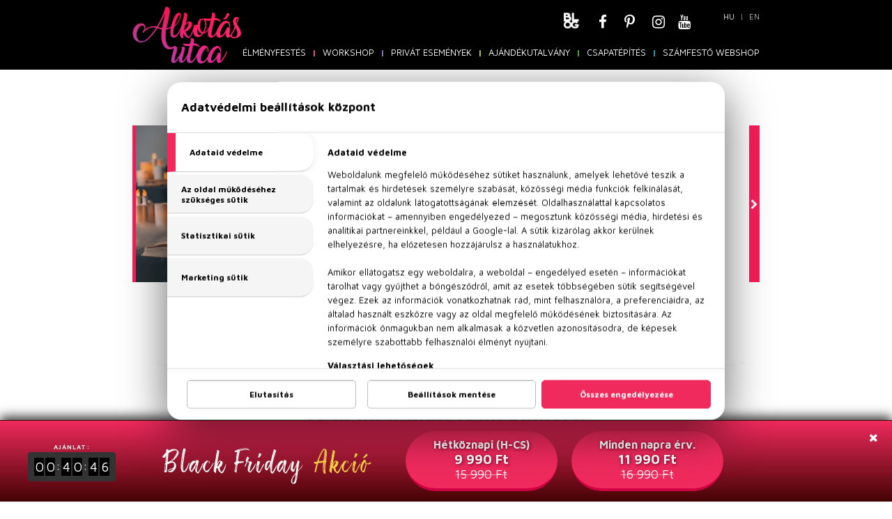

--- FILE ---
content_type: text/html; charset=UTF-8
request_url: https://www.alkotasutca.hu/blog/tag/harry-potter
body_size: 10901
content:
<!DOCTYPE html>
<html lang="hu" data-page="blog" >
<head>
<title>Blog - Alkotásutca</title>
<meta charset="UTF-8" />
<meta name="title" content="Blog - Alkotásutca" />
<meta name="description" content="" />
<meta name="copyright" content="" />
<meta name="robots" content="index,follow" />
<meta name="viewport" content="width=device-width, initial-scale=1.0" />
<meta name="DC.coverage" content="Hungary" />
<meta name="DC.description" content="" />
<meta name="DC.format" content="text/html" />
<meta name="DC.identifier" content="https://www.alkotasutca.hu" />
<meta name="DC.publisher" content="https://www.alkotasutca.hu" />
<meta name="DC.title" content="Blog - Alkotásutca" />
<meta name="DC.type" content="Text" />
<meta name="theme-color" content="#000" />
<meta name="msapplication-navbutton-color" content="#000" />
<meta name="apple-mobile-web-app-status-bar-style" content="#000" />
<meta property="fb:app_id" content="1315506815197800" />
<meta property="og:type" content="article" />
<meta property="og:url" content="https://www.alkotasutca.hu/blog/tag/harry-potter" />
<meta property="og:image" content="https://www.alkotasutca.hu/images/logo.png" />
<meta property="og:title" content="Blog - Alkotásutca" />
<meta property="og:site_name" content="Blog - Alkotásutca" />
<meta property="og:description" content="" />
<meta property="twitter:card" content="summary" />
<meta property="twitter:title" content="Blog - Alkotásutca" />
<meta property="twitter:description" content="" />
<meta name="facebook-domain-verification" content="9hqyzqr2ruee7eznbjwzpxxty6k58m" />
<link rel="icon" href="https://www.alkotasutca.hu/images/favicon.ico?v=paint" type="image/x-icon" />
<link rel="apple-touch-icon" href="https://www.alkotasutca.hu/images/apple-touch-icon.png" />
<link href="https://www.alkotasutca.hu/css/styles.css?v=1764026348" rel="stylesheet" type="text/css" />
<link href="https://www.alkotasutca.hu/css/animations.css" rel="stylesheet" type="text/css" />
<link href="https://www.alkotasutca.hu/libraries/font-awesome-4.6.3/css/font-awesome.min.css" rel="stylesheet" type="text/css" />
<script>
window.dataLayer = window.dataLayer || [];
function gtag() { window.dataLayer.push(arguments); }
 gtag('consent', 'default', {
   'ad_storage': 'denied',
   'ad_user_data': 'denied',
   'ad_personalization': 'denied',
   'analytics_storage': 'denied'
 });
</script>
<!-- Google Tag Manager -->
<script>
(function(w,d,s,l,i){w[l]=w[l]||[];w[l].push({'gtm.start':
new Date().getTime(),event:'gtm.js'});var f=d.getElementsByTagName(s)[0],
j=d.createElement(s),dl=l!='dataLayer'?'&l='+l:'';j.async=true;j.src=
'https://www.googletagmanager.com/gtm.js?id='+i+dl;f.parentNode.insertBefore(j,f);
})(window,document,'script','dataLayer','GTM-TTMDK7PV');
</script>
<!-- End Google Tag Manager -->

<script>
	gtag('consent', 'update', {
	  'ad_storage': 'granted',
	  'ad_user_data': 'granted',
	  'ad_personalization': 'granted',
	  'analytics_storage': 'granted'
	});
</script>


<script src="/libraries/mdCookie/mdCookie.js" data-language="hu"></script>
<script src="https://www.alkotasutca.hu/jscript/jquery-3.3.1.min.js" defer></script>
<script src="https://www.alkotasutca.hu/jscript/css3-animate-it.min.js" defer></script>
<script src="https://www.alkotasutca.hu/libraries/owlcarousel/owl.carousel.min.js" defer></script>
<script src="https://www.alkotasutca.hu/jscript/functions.js?v=1764026348" defer></script>
<script src="https://www.alkotasutca.hu/jscript/ghost.js?v=5" defer></script>
</head>
<body>
<noscript><iframe src="https://www.googletagmanager.com/ns.html?id=GTM-TTMDK7PV"
height="0" width="0" style="display:none;visibility:hidden"></iframe></noscript>
<div id="fb-root"></div>
<script defer crossorigin="anonymous" src="https://connect.facebook.net/hu_HU/sdk.js#xfbml=1&version=v3.3&appId=1315506815197800&autoLogAppEvents=1"></script>
<script>
document.addEventListener('DOMContentLoaded', function() {
	$(document).ready(function() {
		$('.fb-container').html('<div class="fb-page" data-href="' + $('.fb-page').data('href') + '" data-width="' + $('.fb-container').width() + '" data-small-header="false" data-adapt-container-width="true" data-hide-cover="false" data-show-facepile="true"><div class="fb-xfbml-parse-ignore"><blockquote cite="'+ $('.fb-page').data('href') +'"><a href="'+ $('.fb-page').data('href') +'">'+ $('.fb-page > blockquote > a').html() + '</a></blockquote></div></div>');
	});
});
</script>
<header data-page="blog">
	<div class="container">
		<div class="mobil-menu-button"></div>
		<div class="logo"></div>
		<div class="header-top">
			<div class="cart-wrapper cart-hide">
				<a href="https://www.alkotasutca.hu/kosar" class="cart"></a>
				<div class="cart-counter"></div>
			</div>
			<a href="https://www.alkotasutca.hu/blog" class="social">
				<img src="/images/icon_blog.png" alt="Blog" class="icon-blog" />
			</a>

			<a href="https://www.facebook.com/alkotasutca/" target="_blank" class="social facebook"></a>
			<a href="https://hu.pinterest.com/alkotsutca/" target="_blank" class="social pinterest"></a>
			<a href="https://www.instagram.com/alkotasutca/" target="_blank" class="social instagram"></a>
			<a href="https://www.youtube.com/channel/UCcV6x22BBMX618rtmqPDM9A?sub_confirmation=1" target="_blank" class="social youtube"></a>
			<div class="language-box">
				<span class="active-lang">hu</span>
<span class="lang-line">|</span>				<span class="">en</span>
			</div>
		</div>
		<nav>

			<a href="https://www.alkotasutca.hu/elmenyfestes" class="eventsUrl">Élményfestés</a>
			<span class="nav1"></span>
			<a href="https://www.alkotasutca.hu/workshop">WORKSHOP</a>
			<span class="nav5"></span>
			<a href="https://www.alkotasutca.hu/privat-esemenyek">PRIVÁT ESEMÉNYEK</a>

			<span class="nav2"></span>
			<a href="https://www.alkotasutca.hu/ajandekutalvany">Ajándékutalvány</a>
			<span class="nav3"></span>
			<a href="https://www.alkotasutca.hu/csapatepites">Csapatépítés</a>
			<span class="nav4"></span>
			<a href="https://shop.alkotasutca.hu/?utm_source=Alkotasutca&utm_medium=alkotasutca_menu&utm_campaign=menu&utm_id=Alkotasutca" target="_blank">SZÁMFESTŐ Webshop</a>

		</nav>
	</div>
</header>





	<div class="popup xmas">
		<div class="title">Black Friday <span class="yellow">Akció</span></div>
		<div class="flex-buttons hide">
			<a class="button btn6" href="https://www.alkotasutca.hu/kosar?blackfriday&type=1">Hétköznapi (H-CS)<span>9 990 Ft<del>15 990 Ft</del></span></a>
			<a class="button btn6" href="https://www.alkotasutca.hu/kosar?blackfriday&type=2">Minden napra érv.<span>11 990 Ft<del>16 990 Ft</del></span></a>
		</div>
		<div class="timer-box center">
			<div class="text">Ajánlat:</div>
			<div class="timer"></div>
		</div>
		<div class="close"></div>
	</div>






<section id="blog">

	<div class="container">


	<div class="blog">
		<div class="image">
			<a href="https://www.alkotasutca.hu/blog/a-vilag-leglatogatottabb-kiallitasai--ezekben-a-tarlatokban-nem-fogsz-csalodni---5--resz-a-harry-potter-varazslata-elerheto-aron"><img src="https://www.alkotasutca.hu/images/blog/524.jpg" alt="A világ leglátogatottabb kiállításai: ezekben a tárlatokban nem fogsz csalódni - 5. rész A Harry Potter varázslata elérhető áron" /></a>

		</div>
		<div class="contents">
			<div class="title"><a href="https://www.alkotasutca.hu/blog/a-vilag-leglatogatottabb-kiallitasai--ezekben-a-tarlatokban-nem-fogsz-csalodni---5--resz-a-harry-potter-varazslata-elerheto-aron">A világ leglátogatottabb kiállításai: ezekben a tárlatokban nem fogsz csalódni - 5. rész A Harry Potter varázslata elérhető áron</a></div>
			<div class="lead">A House of MinaLima nem klasszikus kiállítás, mégis tele van varázslattal. Kihagyhatatlan úticél, ha Londonban jársz.</div>
			<div class="tags">
							<a href="https://www.alkotasutca.hu/blog/tag/harry-potter" class="tag">Harry Potter</a>
							<a href="https://www.alkotasutca.hu/blog/tag/house-of-minalima" class="tag">House of MinaLima</a>
						</div>
			<div class="blog-social">
				<div class="fb-like" data-width="" data-href="https://www.alkotasutca.hu/blog/a-vilag-leglatogatottabb-kiallitasai--ezekben-a-tarlatokban-nem-fogsz-csalodni---5--resz-a-harry-potter-varazslata-elerheto-aron" data-layout="button_count" data-action="like" data-size="small" data-show-faces="false" data-share="true"></div>
			</div>
			<div class="created">2023. 05. 18.</div>
			<div class="mobil-readmore"><a href="https://www.alkotasutca.hu/blog/a-vilag-leglatogatottabb-kiallitasai--ezekben-a-tarlatokban-nem-fogsz-csalodni---5--resz-a-harry-potter-varazslata-elerheto-aron">Tovább...</a></div>
			<a href="https://www.alkotasutca.hu/blog/a-vilag-leglatogatottabb-kiallitasai--ezekben-a-tarlatokban-nem-fogsz-csalodni---5--resz-a-harry-potter-varazslata-elerheto-aron" class="bcontents-right"></a>
		</div>
	</div>




	<div class="pagination">
	﻿	</div>
	
	

	</div>
	<div class="blog-contents">

		<div class="container">

			<div class="tagcloud-box">
				<div class="tagcloud-title">Fesd meg saját remekműved</div>
		<a href="https://www.alkotasutca.hu/blog/tag/alkotasutca" class="tag">alkotásutca</a>
<a href="https://www.alkotasutca.hu/blog/tag/festeszet" class="tag">festészet</a>
<a href="https://www.alkotasutca.hu/blog/tag/alkotas" class="tag">alkotás</a>
<a href="https://www.alkotasutca.hu/blog/tag/festes" class="tag">festés</a>
<a href="https://www.alkotasutca.hu/blog/tag/kreativ" class="tag">kreativ</a>
<a href="https://www.alkotasutca.hu/blog/tag/pozitivhatas" class="tag">pozitívhatás</a>
<a href="https://www.alkotasutca.hu/blog/tag/vangogh" class="tag">vangogh</a>
<a href="https://www.alkotasutca.hu/blog/tag/festmeny" class="tag">festmény</a>
<a href="https://www.alkotasutca.hu/blog/tag/hiresfestok" class="tag">híresfestők</a>
<a href="https://www.alkotasutca.hu/blog/tag/festmenyek" class="tag">festmények</a>
<a href="https://www.alkotasutca.hu/blog/tag/hiresfestmenyek" class="tag">híresfestmények</a>
<a href="https://www.alkotasutca.hu/blog/tag/kreativemberek" class="tag">kreatívemberek</a>
<a href="https://www.alkotasutca.hu/blog/tag/alkoss" class="tag">alkoss</a>
<a href="https://www.alkotasutca.hu/blog/tag/festokurzus" class="tag">festőkurzus</a>
<a href="https://www.alkotasutca.hu/blog/tag/afremov" class="tag">Afremov</a>
<a href="https://www.alkotasutca.hu/blog/tag/monet" class="tag">Monet</a>
<a href="https://www.alkotasutca.hu/blog/tag/festok" class="tag">festők</a>
<a href="https://www.alkotasutca.hu/blog/tag/legdragabb-festmenyek" class="tag">legdrágább festmények</a>
<a href="https://www.alkotasutca.hu/blog/tag/fessnalunk" class="tag">fessnálunk</a>
<a href="https://www.alkotasutca.hu/blog/tag/mualkotas" class="tag">műalkotás</a>
<a href="https://www.alkotasutca.hu/blog/tag/arveres" class="tag">árverés</a>
<a href="https://www.alkotasutca.hu/blog/tag/mennyit-er-egy-kep-" class="tag">mennyit ér egy kép?</a>
<a href="https://www.alkotasutca.hu/blog/tag/kreativitas" class="tag">kreativitás</a>
<a href="https://www.alkotasutca.hu/blog/tag/frida" class="tag">Frida</a>
<a href="https://www.alkotasutca.hu/blog/tag/frida-kahlo" class="tag">Frida Kahlo</a>
<a href="https://www.alkotasutca.hu/blog/tag/frida-kahlo-kiallitas" class="tag">Frida Kahlo kiállítás</a>
<a href="https://www.alkotasutca.hu/blog/tag/frida-kahlo-elmenyfestes" class="tag">Frida Kahlo élményfestés</a>
<a href="https://www.alkotasutca.hu/blog/tag/szabadido" class="tag">szabadidő</a>
<a href="https://www.alkotasutca.hu/blog/tag/hasznosaneltoltott-szabadido" class="tag">hasznosaneltöltött szabadidő</a>
<a href="https://www.alkotasutca.hu/blog/tag/unikornis" class="tag">unikornis</a>
<a href="https://www.alkotasutca.hu/blog/tag/muveszet" class="tag">művészet</a>
<a href="https://www.alkotasutca.hu/blog/tag/seta" class="tag">séta</a>
<a href="https://www.alkotasutca.hu/blog/tag/kompozicio" class="tag">kompozíció</a>
<a href="https://www.alkotasutca.hu/blog/tag/kepzomuveszet" class="tag">képzőművészet</a>
<a href="https://www.alkotasutca.hu/blog/tag/optikaiilluzio" class="tag">optikaiillúzió</a>
<a href="https://www.alkotasutca.hu/blog/tag/impresszionizmus" class="tag">impresszionizmus</a>
<a href="https://www.alkotasutca.hu/blog/tag/elmenyfestes" class="tag">élményfestés</a>
<a href="https://www.alkotasutca.hu/blog/tag/fridakhalo" class="tag">fridakhalo</a>
<a href="https://www.alkotasutca.hu/blog/tag/impressziok-kiallitas" class="tag">Impressziók kiállítás</a>
<a href="https://www.alkotasutca.hu/blog/tag/modem" class="tag">MODEM</a>
<a href="https://www.alkotasutca.hu/blog/tag/viragosfestmeny" class="tag">virágosfestmény</a>
<a href="https://www.alkotasutca.hu/blog/tag/kretiv" class="tag">kretív</a>
<a href="https://www.alkotasutca.hu/blog/tag/festomuhely" class="tag">festőműhely</a>
<a href="https://www.alkotasutca.hu/blog/tag/fessteisnalunk" class="tag">fessteisnálunk</a>
<a href="https://www.alkotasutca.hu/blog/tag/fesdmegnalunk" class="tag">fesdmegnálunk</a>
<a href="https://www.alkotasutca.hu/blog/tag/ellopottkepek" class="tag">ellopottképek</a>
<a href="https://www.alkotasutca.hu/blog/tag/ellopottfestmeny" class="tag">ellopottfestmény</a>
<a href="https://www.alkotasutca.hu/blog/tag/eletut" class="tag">életút</a>
<a href="https://www.alkotasutca.hu/blog/tag/coolidge" class="tag">Coolidge</a>
<a href="https://www.alkotasutca.hu/blog/tag/pokerezokutyak" class="tag">pókerezőkutyák</a>
<a href="https://www.alkotasutca.hu/blog/tag/muveszeti-rejtely" class="tag">művészeti rejtély</a>
<a href="https://www.alkotasutca.hu/blog/tag/hires-festmenyek" class="tag">híres festmények</a>
<a href="https://www.alkotasutca.hu/blog/tag/velazquez" class="tag">Velazquez</a>
<a href="https://www.alkotasutca.hu/blog/tag/picasso" class="tag">Picasso</a>
<a href="https://www.alkotasutca.hu/blog/tag/manet" class="tag">Manet</a>
<a href="https://www.alkotasutca.hu/blog/tag/norman-rockwell" class="tag">Norman Rockwell</a>
<a href="https://www.alkotasutca.hu/blog/tag/malevics" class="tag">Malevics</a>
<a href="https://www.alkotasutca.hu/blog/tag/dmitri-vrubel" class="tag">Dmitri Vrubel</a>
<a href="https://www.alkotasutca.hu/blog/tag/rembrandt" class="tag">Rembrandt</a>
<a href="https://www.alkotasutca.hu/blog/tag/salvador-dali" class="tag">Salvador Dalí</a>
<a href="https://www.alkotasutca.hu/blog/tag/gustav-klimt" class="tag">Gustav Klimt</a>
<a href="https://www.alkotasutca.hu/blog/tag/andy-warhol" class="tag">Andy Warhol</a>
<a href="https://www.alkotasutca.hu/blog/tag/muzsak" class="tag">múzsák</a>
<a href="https://www.alkotasutca.hu/blog/tag/monet-kiallitas" class="tag">Monet kiállítás</a>
<a href="https://www.alkotasutca.hu/blog/tag/csontvary" class="tag">Csontváry</a>
<a href="https://www.alkotasutca.hu/blog/tag/diy" class="tag">DIY</a>
<a href="https://www.alkotasutca.hu/blog/tag/festenimindenkitud" class="tag">festenimindenkitud</a>
<a href="https://www.alkotasutca.hu/blog/tag/vasarely" class="tag">Vasarely</a>
<a href="https://www.alkotasutca.hu/blog/tag/hiresmagyarok" class="tag">híresmagyarok</a>
<a href="https://www.alkotasutca.hu/blog/tag/kiallitas" class="tag">kiállítás</a>
<a href="https://www.alkotasutca.hu/blog/tag/popart" class="tag">popart</a>
<a href="https://www.alkotasutca.hu/blog/tag/andywarhol" class="tag">andywarhol</a>
<a href="https://www.alkotasutca.hu/blog/tag/adomanyozas" class="tag">adományozás</a>
<a href="https://www.alkotasutca.hu/blog/tag/karacsony" class="tag">karácsony</a>
<a href="https://www.alkotasutca.hu/blog/tag/festmenytkaracsonyra" class="tag">festménytkarácsonyra</a>
<a href="https://www.alkotasutca.hu/blog/tag/karitativ" class="tag">karitatív</a>
<a href="https://www.alkotasutca.hu/blog/tag/magritte" class="tag">magritte</a>
<a href="https://www.alkotasutca.hu/blog/tag/cezanne" class="tag">cezanne</a>
<a href="https://www.alkotasutca.hu/blog/tag/fridakahlo" class="tag">fridakahlo</a>
<a href="https://www.alkotasutca.hu/blog/tag/matisse" class="tag">matisse</a>
<a href="https://www.alkotasutca.hu/blog/tag/gyumolcs" class="tag">gyümölcs</a>
<a href="https://www.alkotasutca.hu/blog/tag/fa" class="tag">fa</a>
<a href="https://www.alkotasutca.hu/blog/tag/baumteszt" class="tag">baumteszt</a>
<a href="https://www.alkotasutca.hu/blog/tag/rajz" class="tag">rajz</a>
<a href="https://www.alkotasutca.hu/blog/tag/jimshaw" class="tag">jimshaw</a>
<a href="https://www.alkotasutca.hu/blog/tag/neiljenney" class="tag">neiljenney</a>
<a href="https://www.alkotasutca.hu/blog/tag/renemagritte" class="tag">renemagritte</a>
<a href="https://www.alkotasutca.hu/blog/tag/francispicabia" class="tag">francispicabia</a>
<a href="https://www.alkotasutca.hu/blog/tag/erdekessegek" class="tag">erdekessegek</a>
<a href="https://www.alkotasutca.hu/blog/tag/badart" class="tag">badart</a>
<a href="https://www.alkotasutca.hu/blog/tag/draga" class="tag">drága</a>
<a href="https://www.alkotasutca.hu/blog/tag/hireskepek" class="tag">híresképek</a>
<a href="https://www.alkotasutca.hu/blog/tag/szecesszio" class="tag">szecesszió</a>
<a href="https://www.alkotasutca.hu/blog/tag/poszter" class="tag">poszter</a>
<a href="https://www.alkotasutca.hu/blog/tag/dali" class="tag">Dalí</a>
<a href="https://www.alkotasutca.hu/blog/tag/muvesz" class="tag">művész</a>
<a href="https://www.alkotasutca.hu/blog/tag/szurrealista" class="tag">szürrealista</a>
<a href="https://www.alkotasutca.hu/blog/tag/elfolyo-ido" class="tag">elfolyó idő</a>
<a href="https://www.alkotasutca.hu/blog/tag/festonok" class="tag">festőnők</a>
<a href="https://www.alkotasutca.hu/blog/tag/noifestok" class="tag">nőifestők</a>
<a href="https://www.alkotasutca.hu/blog/tag/lavinia-fontana" class="tag">Lavinia Fontana</a>
<a href="https://www.alkotasutca.hu/blog/tag/mary-cassatt" class="tag">Mary Cassatt</a>
<a href="https://www.alkotasutca.hu/blog/tag/sonia-delaunay" class="tag">Sonia Delaunay</a>
<a href="https://www.alkotasutca.hu/blog/tag/tamara-de-lempicka" class="tag">Tamara de Lempicka</a>
<a href="https://www.alkotasutca.hu/blog/tag/francoise-gilot" class="tag">Francoise Gilot</a>
<a href="https://www.alkotasutca.hu/blog/tag/georgia-o---keeffe" class="tag">Georgia O’Keeffe</a>
<a href="https://www.alkotasutca.hu/blog/tag/alphonse-mucha" class="tag">Alphonse Mucha</a>
<a href="https://www.alkotasutca.hu/blog/tag/sarah-bernhardt" class="tag">Sarah Bernhardt</a>
<a href="https://www.alkotasutca.hu/blog/tag/leonardo-da-vinci" class="tag">Leonardo da Vinci</a>
<a href="https://www.alkotasutca.hu/blog/tag/van-eyck" class="tag">Van Eyck</a>
<a href="https://www.alkotasutca.hu/blog/tag/kubizmus" class="tag">kubizmus</a>
<a href="https://www.alkotasutca.hu/blog/tag/avantgard" class="tag">avantgard</a>
<a href="https://www.alkotasutca.hu/blog/tag/opart" class="tag">opart</a>
<a href="https://www.alkotasutca.hu/blog/tag/absztrakt" class="tag">absztrakt</a>
<a href="https://www.alkotasutca.hu/blog/tag/victorvasarely" class="tag">VictorVasarely</a>
<a href="https://www.alkotasutca.hu/blog/tag/bridgetriley" class="tag">BridgetRiley</a>
<a href="https://www.alkotasutca.hu/blog/tag/richardanuszkiewicz" class="tag">RichardAnuszkiewicz</a>
<a href="https://www.alkotasutca.hu/blog/tag/larrypoons" class="tag">LarryPoons</a>
<a href="https://www.alkotasutca.hu/blog/tag/jeffreysteele" class="tag">JeffreySteele</a>
<a href="https://www.alkotasutca.hu/blog/tag/tippek" class="tag">tippek</a>
<a href="https://www.alkotasutca.hu/blog/tag/trukkok" class="tag">trükkök</a>
<a href="https://www.alkotasutca.hu/blog/tag/kezugyesseg" class="tag">kézügyesség</a>
<a href="https://www.alkotasutca.hu/blog/tag/rajztudas" class="tag">rajztudás</a>
<a href="https://www.alkotasutca.hu/blog/tag/vazlat" class="tag">vázlat</a>
<a href="https://www.alkotasutca.hu/blog/tag/kroki" class="tag">kroki</a>
<a href="https://www.alkotasutca.hu/blog/tag/artdeco" class="tag">artdeco</a>
<a href="https://www.alkotasutca.hu/blog/tag/jeandupas" class="tag">jeandupas</a>
<a href="https://www.alkotasutca.hu/blog/tag/renelalique" class="tag">renélalique</a>
<a href="https://www.alkotasutca.hu/blog/tag/eskuvo" class="tag">esküvő</a>
<a href="https://www.alkotasutca.hu/blog/tag/eskuvoi-ajandek" class="tag">esküvői ajándék</a>
<a href="https://www.alkotasutca.hu/blog/tag/kezmuves" class="tag">kézműves</a>
<a href="https://www.alkotasutca.hu/blog/tag/naszajandek" class="tag">nászajándék</a>
<a href="https://www.alkotasutca.hu/blog/tag/mindfulness" class="tag">mindfulness</a>
<a href="https://www.alkotasutca.hu/blog/tag/onismeret" class="tag">önismeret</a>
<a href="https://www.alkotasutca.hu/blog/tag/pszichologia" class="tag">pszichológia</a>
<a href="https://www.alkotasutca.hu/blog/tag/husvet" class="tag">húsvét</a>
<a href="https://www.alkotasutca.hu/blog/tag/dekoracio" class="tag">dekoráció</a>
<a href="https://www.alkotasutca.hu/blog/tag/lakberendezes" class="tag">lakberendezés</a>
<a href="https://www.alkotasutca.hu/blog/tag/szuperhos" class="tag">szuperhős</a>
<a href="https://www.alkotasutca.hu/blog/tag/marvel" class="tag">Marvel</a>
<a href="https://www.alkotasutca.hu/blog/tag/bosszuallok" class="tag">Bosszúállók</a>
<a href="https://www.alkotasutca.hu/blog/tag/stanlee" class="tag">StanLee</a>
<a href="https://www.alkotasutca.hu/blog/tag/kepregeny" class="tag">képregény</a>
<a href="https://www.alkotasutca.hu/blog/tag/film" class="tag">film</a>
<a href="https://www.alkotasutca.hu/blog/tag/tronok-harca" class="tag">trónok harca</a>
<a href="https://www.alkotasutca.hu/blog/tag/r2d2" class="tag">R2D2</a>
<a href="https://www.alkotasutca.hu/blog/tag/darthveder" class="tag">DarthVeder</a>
<a href="https://www.alkotasutca.hu/blog/tag/halalcsillag" class="tag">Halálcsillag</a>
<a href="https://www.alkotasutca.hu/blog/tag/szinezdatavilagot" class="tag">színezdátavilágot</a>
<a href="https://www.alkotasutca.hu/blog/tag/csillagokhaboruja" class="tag">Csillagokháborúja</a>
<a href="https://www.alkotasutca.hu/blog/tag/starwars" class="tag">Starwars</a>
<a href="https://www.alkotasutca.hu/blog/tag/anyaknapja" class="tag">Anyáknapja</a>
<a href="https://www.alkotasutca.hu/blog/tag/lepdmeg" class="tag">Lepdmeg</a>
<a href="https://www.alkotasutca.hu/blog/tag/kulonlegesnap" class="tag">különlegesnap</a>
<a href="https://www.alkotasutca.hu/blog/tag/ujjaszuletes" class="tag">újjászületés</a>
<a href="https://www.alkotasutca.hu/blog/tag/tavasz" class="tag">tavasz</a>
<a href="https://www.alkotasutca.hu/blog/tag/megujulas" class="tag">megújulás</a>
<a href="https://www.alkotasutca.hu/blog/tag/fess" class="tag">fess</a>
<a href="https://www.alkotasutca.hu/blog/tag/enido" class="tag">énidő</a>
<a href="https://www.alkotasutca.hu/blog/tag/pszinapszis" class="tag">Pszinapszis</a>
<a href="https://www.alkotasutca.hu/blog/tag/otletek" class="tag">Ötletek</a>
<a href="https://www.alkotasutca.hu/blog/tag/szinek" class="tag">színek</a>
<a href="https://www.alkotasutca.hu/blog/tag/szinterapia" class="tag">színterápia</a>
<a href="https://www.alkotasutca.hu/blog/tag/rorschach-teszt" class="tag">Rorschach-teszt</a>
<a href="https://www.alkotasutca.hu/blog/tag/pszichologiai-teszt" class="tag">pszichológiai teszt</a>
<a href="https://www.alkotasutca.hu/blog/tag/muveszetterapia" class="tag">Művészetterápia</a>
<a href="https://www.alkotasutca.hu/blog/tag/tancterapia" class="tag">Táncterápia</a>
<a href="https://www.alkotasutca.hu/blog/tag/zeneterapia" class="tag">zeneterápia</a>
<a href="https://www.alkotasutca.hu/blog/tag/kepzomuveszet-terapia" class="tag">Képzőművészet-terápia</a>
<a href="https://www.alkotasutca.hu/blog/tag/dramaterapia" class="tag">drámaterápia</a>
<a href="https://www.alkotasutca.hu/blog/tag/guinness" class="tag">Guinness</a>
<a href="https://www.alkotasutca.hu/blog/tag/rekord" class="tag">Rekord</a>
<a href="https://www.alkotasutca.hu/blog/tag/szabihid" class="tag">Szabihíd</a>
<a href="https://www.alkotasutca.hu/blog/tag/muveszeti-rekodok" class="tag">Művészeti rekodok</a>
<a href="https://www.alkotasutca.hu/blog/tag/zero-waste" class="tag">Zero waste</a>
<a href="https://www.alkotasutca.hu/blog/tag/vaszontaska" class="tag">Vászontáska</a>
<a href="https://www.alkotasutca.hu/blog/tag/handmade" class="tag">handmade</a>
<a href="https://www.alkotasutca.hu/blog/tag/kerti-tippek" class="tag">kerti tippek</a>
<a href="https://www.alkotasutca.hu/blog/tag/csinald-magad" class="tag">Csináld magad</a>
<a href="https://www.alkotasutca.hu/blog/tag/fesztival" class="tag">Fesztivál</a>
<a href="https://www.alkotasutca.hu/blog/tag/woodstock" class="tag">Woodstock</a>
<a href="https://www.alkotasutca.hu/blog/tag/vaszontaskafestes" class="tag">Vászontáskafestés</a>
<a href="https://www.alkotasutca.hu/blog/tag/retro" class="tag">Retró</a>
<a href="https://www.alkotasutca.hu/blog/tag/balaton" class="tag">Balaton</a>
<a href="https://www.alkotasutca.hu/blog/tag/nyar" class="tag">nyár</a>
<a href="https://www.alkotasutca.hu/blog/tag/osz" class="tag">ősz</a>
<a href="https://www.alkotasutca.hu/blog/tag/kabin" class="tag">Kabin</a>
<a href="https://www.alkotasutca.hu/blog/tag/nepsziget" class="tag">Népsziget</a>
<a href="https://www.alkotasutca.hu/blog/tag/kikapcsolodas" class="tag">kikapcsolódás</a>
<a href="https://www.alkotasutca.hu/blog/tag/kreativitas-fejlesztese" class="tag">kreativitás fejlesztése</a>
<a href="https://www.alkotasutca.hu/blog/tag/festesi-technikak" class="tag">festési technikák</a>
<a href="https://www.alkotasutca.hu/blog/tag/fluid-painting" class="tag">fluid painting</a>
<a href="https://www.alkotasutca.hu/blog/tag/szurrealizmus" class="tag">szürrealizmus</a>
<a href="https://www.alkotasutca.hu/blog/tag/akt" class="tag">akt</a>
<a href="https://www.alkotasutca.hu/blog/tag/noi-akt" class="tag">női akt</a>
<a href="https://www.alkotasutca.hu/blog/tag/alkotas-utca" class="tag">Alkotás utca</a>
<a href="https://www.alkotasutca.hu/blog/tag/noi-test" class="tag">női test</a>
<a href="https://www.alkotasutca.hu/blog/tag/sandro-botticelli" class="tag">Sandro Botticelli</a>
<a href="https://www.alkotasutca.hu/blog/tag/szinek-jelentese" class="tag">színek jelentése</a>
<a href="https://www.alkotasutca.hu/blog/tag/szinpszichologia" class="tag">színpszichológia</a>
<a href="https://www.alkotasutca.hu/blog/tag/piros" class="tag">piros</a>
<a href="https://www.alkotasutca.hu/blog/tag/zold" class="tag">zöld</a>
<a href="https://www.alkotasutca.hu/blog/tag/kek" class="tag">kék</a>
<a href="https://www.alkotasutca.hu/blog/tag/fekete" class="tag">fekete</a>
<a href="https://www.alkotasutca.hu/blog/tag/feher" class="tag">fehér</a>
<a href="https://www.alkotasutca.hu/blog/tag/sarga" class="tag">sárga</a>
<a href="https://www.alkotasutca.hu/blog/tag/mona-lisa" class="tag">Mona Lisa</a>
<a href="https://www.alkotasutca.hu/blog/tag/da-vinci" class="tag">Da Vinci</a>
<a href="https://www.alkotasutca.hu/blog/tag/hires-mualkotas" class="tag">híres műalkotás</a>
<a href="https://www.alkotasutca.hu/blog/tag/festokellekek" class="tag">festőkellékek</a>
<a href="https://www.alkotasutca.hu/blog/tag/ecset" class="tag">ecset</a>
<a href="https://www.alkotasutca.hu/blog/tag/festokes" class="tag">festőkés</a>
<a href="https://www.alkotasutca.hu/blog/tag/festoszerszam" class="tag">festőszerszám</a>
<a href="https://www.alkotasutca.hu/blog/tag/festopaletta" class="tag">festőpaletta</a>
<a href="https://www.alkotasutca.hu/blog/tag/festoallvany" class="tag">festőállvány</a>
<a href="https://www.alkotasutca.hu/blog/tag/festekek" class="tag">festékek</a>
<a href="https://www.alkotasutca.hu/blog/tag/festobot" class="tag">festőbot</a>
<a href="https://www.alkotasutca.hu/blog/tag/art-deco" class="tag">Art Déco</a>
<a href="https://www.alkotasutca.hu/blog/tag/oszi-dekoracio" class="tag">őszi dekoráció</a>
<a href="https://www.alkotasutca.hu/blog/tag/tetovalas" class="tag">tetoválás</a>
<a href="https://www.alkotasutca.hu/blog/tag/rejtelyes-festmenyek" class="tag">rejtélyes festmények</a>
<a href="https://www.alkotasutca.hu/blog/tag/rejtely" class="tag">rejtély</a>
<a href="https://www.alkotasutca.hu/blog/tag/artfilm" class="tag">ARTfilm</a>
<a href="https://www.alkotasutca.hu/blog/tag/muveszfilm" class="tag">művészfilm</a>
<a href="https://www.alkotasutca.hu/blog/tag/unicef" class="tag">unicef</a>
<a href="https://www.alkotasutca.hu/blog/tag/rendezveny" class="tag">rendezvény</a>
<a href="https://www.alkotasutca.hu/blog/tag/diy-festes" class="tag">DIY festés</a>
<a href="https://www.alkotasutca.hu/blog/tag/diy-festmeny" class="tag">DIY festmény</a>
<a href="https://www.alkotasutca.hu/blog/tag/yoko-ono" class="tag">yoko ono</a>
<a href="https://www.alkotasutca.hu/blog/tag/john-lennon" class="tag">john lennon</a>
<a href="https://www.alkotasutca.hu/blog/tag/rubens" class="tag">Rubens</a>
<a href="https://www.alkotasutca.hu/blog/tag/van-dyck" class="tag">Van Dyck</a>
<a href="https://www.alkotasutca.hu/blog/tag/rubens-festmenyei" class="tag">Rubens festményei</a>
<a href="https://www.alkotasutca.hu/blog/tag/kezzel-festes" class="tag">kézzel festés</a>
<a href="https://www.alkotasutca.hu/blog/tag/karacsonyi-festmenyek" class="tag">Karácsonyi festmények</a>
<a href="https://www.alkotasutca.hu/blog/tag/mikulas-festmenyek" class="tag">Mikulás festmények</a>
<a href="https://www.alkotasutca.hu/blog/tag/elmenyfestes-ajandekba" class="tag">élményfestés ajándékba</a>
<a href="https://www.alkotasutca.hu/blog/tag/ajandekutalvany" class="tag">ajándékutalvány</a>
<a href="https://www.alkotasutca.hu/blog/tag/karacsonyi-diy-ajandek" class="tag">karácsonyi DIY ajándék</a>
<a href="https://www.alkotasutca.hu/blog/tag/gyertya-hazilag" class="tag">gyertya házilag</a>
<a href="https://www.alkotasutca.hu/blog/tag/spa-csomag" class="tag">spa csomag</a>
<a href="https://www.alkotasutca.hu/blog/tag/festett-talak" class="tag">festett tálak</a>
<a href="https://www.alkotasutca.hu/blog/tag/elmenyajandek" class="tag">élményajándék</a>
<a href="https://www.alkotasutca.hu/blog/tag/alkutasutca" class="tag">alkutásutca</a>
<a href="https://www.alkotasutca.hu/blog/tag/rajzelemzes" class="tag">rajzelemzés</a>
<a href="https://www.alkotasutca.hu/blog/tag/szemelyisegelemzes" class="tag">személyiségelemzés</a>
<a href="https://www.alkotasutca.hu/blog/tag/rajzelemzo" class="tag">rajzelemző</a>
<a href="https://www.alkotasutca.hu/blog/tag/dr-vass-zoltan" class="tag">dr Vass Zoltán</a>
<a href="https://www.alkotasutca.hu/blog/tag/rajzpszichologia" class="tag">rajzpszichológia</a>
<a href="https://www.alkotasutca.hu/blog/tag/alkotas-hoban" class="tag">alkotás hóban</a>
<a href="https://www.alkotasutca.hu/blog/tag/havas-taj" class="tag">havas táj</a>
<a href="https://www.alkotasutca.hu/blog/tag/etelfestek" class="tag">ételfesték</a>
<a href="https://www.alkotasutca.hu/blog/tag/festovaszon" class="tag">festővászon</a>
<a href="https://www.alkotasutca.hu/blog/tag/coco-chanel" class="tag">Coco Chanel</a>
<a href="https://www.alkotasutca.hu/blog/tag/chanel-nr-5" class="tag">Chanel Nr 5</a>
<a href="https://www.alkotasutca.hu/blog/tag/coco-chanel-elete" class="tag">Coco Chanel élete</a>
<a href="https://www.alkotasutca.hu/blog/tag/expresszionizmus" class="tag">expresszionizmus</a>
<a href="https://www.alkotasutca.hu/blog/tag/festeszeti-stilusok" class="tag">festészeti stílusok</a>
<a href="https://www.alkotasutca.hu/blog/tag/konstruktivizmus" class="tag">konstruktivizmus</a>
<a href="https://www.alkotasutca.hu/blog/tag/futurizmus" class="tag">futurizmus</a>
<a href="https://www.alkotasutca.hu/blog/tag/pointillizmus" class="tag">pointillizmus</a>
<a href="https://www.alkotasutca.hu/blog/tag/fauvizmus" class="tag">fauvizmus</a>
<a href="https://www.alkotasutca.hu/blog/tag/virtualis-tura" class="tag">virtuális túra</a>
<a href="https://www.alkotasutca.hu/blog/tag/virtualis-muzeum-tura" class="tag">virtuális múzeum túra</a>
<a href="https://www.alkotasutca.hu/blog/tag/koronavirus" class="tag">koronavírus</a>
<a href="https://www.alkotasutca.hu/blog/tag/karanten" class="tag">karantén</a>
<a href="https://www.alkotasutca.hu/blog/tag/manierizmus" class="tag">manierizmus</a>
<a href="https://www.alkotasutca.hu/blog/tag/festeszeti-stilus" class="tag">festészeti stílus</a>
<a href="https://www.alkotasutca.hu/blog/tag/op-art" class="tag">op-art</a>
<a href="https://www.alkotasutca.hu/blog/tag/pop-art" class="tag">pop-art</a>
<a href="https://www.alkotasutca.hu/blog/tag/mem" class="tag">mém</a>
<a href="https://www.alkotasutca.hu/blog/tag/dadaizmus" class="tag">dadaizmus</a>
<a href="https://www.alkotasutca.hu/blog/tag/plein-air" class="tag">Plein air</a>
<a href="https://www.alkotasutca.hu/blog/tag/sasaki" class="tag">Sasaki</a>
<a href="https://www.alkotasutca.hu/blog/tag/gasztronomia" class="tag">gasztronómia</a>
<a href="https://www.alkotasutca.hu/blog/tag/metafizikai-festeszet" class="tag">metafizikai festészet</a>
<a href="https://www.alkotasutca.hu/blog/tag/laszlo-fulop" class="tag">László Fülöp</a>
<a href="https://www.alkotasutca.hu/blog/tag/magyar-festok" class="tag">magyar festők</a>
<a href="https://www.alkotasutca.hu/blog/tag/magyar-festo" class="tag">magyar festő</a>
<a href="https://www.alkotasutca.hu/blog/tag/szuprematizmus" class="tag">szuprematizmus</a>
<a href="https://www.alkotasutca.hu/blog/tag/gotika" class="tag">gótika</a>
<a href="https://www.alkotasutca.hu/blog/tag/vilagito-festmeny" class="tag">világító festmény</a>
<a href="https://www.alkotasutca.hu/blog/tag/vilagito-festek" class="tag">világító festék</a>
<a href="https://www.alkotasutca.hu/blog/tag/fluoreszkalo-festek" class="tag">fluoreszkáló festék</a>
<a href="https://www.alkotasutca.hu/blog/tag/fluoreszkalo-festmeny" class="tag">fluoreszkáló festmény</a>
<a href="https://www.alkotasutca.hu/blog/tag/kreativ-hobbik" class="tag">kreatív hobbik</a>
<a href="https://www.alkotasutca.hu/blog/tag/kreativ-alkotas" class="tag">kreatív alkotás</a>
<a href="https://www.alkotasutca.hu/blog/tag/romantika" class="tag">romantika</a>
<a href="https://www.alkotasutca.hu/blog/tag/romantikus-festeszet" class="tag">romantikus festészet</a>
<a href="https://www.alkotasutca.hu/blog/tag/cukraszat" class="tag">cukrászat</a>
<a href="https://www.alkotasutca.hu/blog/tag/kezzel-keszitett-ajandekok" class="tag">kézzel készített ajándékok</a>
<a href="https://www.alkotasutca.hu/blog/tag/kreativ-ajandek" class="tag">kreatív ajándék</a>
<a href="https://www.alkotasutca.hu/blog/tag/viragos-festmeny" class="tag">virágos festmény</a>
<a href="https://www.alkotasutca.hu/blog/tag/tajkepfesteszet" class="tag">tájképfestészet</a>
<a href="https://www.alkotasutca.hu/blog/tag/viragos-kepek" class="tag">virágos képek</a>
<a href="https://www.alkotasutca.hu/blog/tag/virtualis-muzeumi-tura" class="tag">virtuális múzeumi túra</a>
<a href="https://www.alkotasutca.hu/blog/tag/virtualis-muzeum" class="tag">virtuális múzeum</a>
<a href="https://www.alkotasutca.hu/blog/tag/online-muzeum" class="tag">online múzeum</a>
<a href="https://www.alkotasutca.hu/blog/tag/online-tarlat" class="tag">online tárlat</a>
<a href="https://www.alkotasutca.hu/blog/tag/otthoni-alkotas" class="tag">otthoni alkotás</a>
<a href="https://www.alkotasutca.hu/blog/tag/rajzolas" class="tag">rajzolás</a>
<a href="https://www.alkotasutca.hu/blog/tag/otthoni-festes" class="tag">otthoni festés</a>
<a href="https://www.alkotasutca.hu/blog/tag/kreativ-hobbi" class="tag">kreatív hobbi</a>
<a href="https://www.alkotasutca.hu/blog/tag/hires-festok" class="tag">híres festők</a>
<a href="https://www.alkotasutca.hu/blog/tag/okeeffee" class="tag">O'Keeffee</a>
<a href="https://www.alkotasutca.hu/blog/tag/warhol" class="tag">Warhol</a>
<a href="https://www.alkotasutca.hu/blog/tag/bizarr-alkotasok" class="tag">bizarr alkotások</a>
<a href="https://www.alkotasutca.hu/blog/tag/bizarr-mualkotas" class="tag">bizarr műalkotás</a>
<a href="https://www.alkotasutca.hu/blog/tag/rauschenberg" class="tag">Rauschenberg</a>
<a href="https://www.alkotasutca.hu/blog/tag/latte-art" class="tag">latte art</a>
<a href="https://www.alkotasutca.hu/blog/tag/tejhab-muveszet" class="tag">tejhab művészet</a>
<a href="https://www.alkotasutca.hu/blog/tag/eheto-mualkotasok" class="tag">ehető műalkotások</a>
<a href="https://www.alkotasutca.hu/blog/tag/kreativ-etelek" class="tag">kreatív ételek</a>
<a href="https://www.alkotasutca.hu/blog/tag/michelangelo" class="tag">Michelangelo</a>
<a href="https://www.alkotasutca.hu/blog/tag/otthoni-festoszett" class="tag">otthoni festőszett</a>
<a href="https://www.alkotasutca.hu/blog/tag/karacsonyi-ajandek" class="tag">karácsonyi ajándék</a>
<a href="https://www.alkotasutca.hu/blog/tag/elmenyfestes-otthon" class="tag">élményfestés otthon</a>
<a href="https://www.alkotasutca.hu/blog/tag/pasztell" class="tag">pasztell</a>
<a href="https://www.alkotasutca.hu/blog/tag/vizfestek" class="tag">vízfesték</a>
<a href="https://www.alkotasutca.hu/blog/tag/gouache" class="tag">gouache</a>
<a href="https://www.alkotasutca.hu/blog/tag/festek-tipusok" class="tag">festék típusok</a>
<a href="https://www.alkotasutca.hu/blog/tag/enkausztika" class="tag">enkausztika</a>
<a href="https://www.alkotasutca.hu/blog/tag/festekszoro" class="tag">festékszóró</a>
<a href="https://www.alkotasutca.hu/blog/tag/tusfestes" class="tag">tusfestés</a>
<a href="https://www.alkotasutca.hu/blog/tag/tempera" class="tag">tempera</a>
<a href="https://www.alkotasutca.hu/blog/tag/fresko" class="tag">freskó</a>
<a href="https://www.alkotasutca.hu/blog/tag/zomancfestek" class="tag">zománcfesték</a>
<a href="https://www.alkotasutca.hu/blog/tag/banksy" class="tag">Banksy</a>
<a href="https://www.alkotasutca.hu/blog/tag/street-art" class="tag">street art</a>
<a href="https://www.alkotasutca.hu/blog/tag/graffiti" class="tag">graffiti</a>
<a href="https://www.alkotasutca.hu/blog/tag/sandy-skoglund" class="tag">Sandy Skoglund</a>
<a href="https://www.alkotasutca.hu/blog/tag/mark-rothko" class="tag">Mark Rothko</a>
<a href="https://www.alkotasutca.hu/blog/tag/carl-andre" class="tag">Carl Andre</a>
<a href="https://www.alkotasutca.hu/blog/tag/minimalizmus" class="tag">minimalizmus</a>
<a href="https://www.alkotasutca.hu/blog/tag/mentalis-egeszseg" class="tag">mentális egészség</a>
<a href="https://www.alkotasutca.hu/blog/tag/van-gogh" class="tag">Van Gogh</a>
<a href="https://www.alkotasutca.hu/blog/tag/tavaszi-festmenyek" class="tag">tavaszi festmények</a>
<a href="https://www.alkotasutca.hu/blog/tag/cukraszati-alkotasok" class="tag">cukrászati alkotások</a>
<a href="https://www.alkotasutca.hu/blog/tag/divat" class="tag">divat</a>
<a href="https://www.alkotasutca.hu/blog/tag/muveszeti-stilusok" class="tag">művészeti stílusok</a>
<a href="https://www.alkotasutca.hu/blog/tag/kepzomuveszeti-stilusok" class="tag">képzőművészeti stílusok</a>
<a href="https://www.alkotasutca.hu/blog/tag/kreativ-talalmanyok" class="tag">kreatív találmányok</a>
<a href="https://www.alkotasutca.hu/blog/tag/gyemantfestes" class="tag">gyémántfestés</a>
<a href="https://www.alkotasutca.hu/blog/tag/gyemantszemes-kirako" class="tag">gyémántszemes kirakó</a>
<a href="https://www.alkotasutca.hu/blog/tag/gyemantfesto-keszlet" class="tag">gyémántfestő készlet</a>
<a href="https://www.alkotasutca.hu/blog/tag/rozsas-kepek" class="tag">rózsás képek</a>
<a href="https://www.alkotasutca.hu/blog/tag/rozsas-festmenyek" class="tag">rózsás festmények</a>
<a href="https://www.alkotasutca.hu/blog/tag/rozsas-alkotasok" class="tag">rózsás alkotások</a>
<a href="https://www.alkotasutca.hu/blog/tag/akt-festmenyek" class="tag">akt festmények</a>
<a href="https://www.alkotasutca.hu/blog/tag/akt-kepek" class="tag">akt képek</a>
<a href="https://www.alkotasutca.hu/blog/tag/kreativ-elmenyfestes" class="tag">kreatív élményfestés</a>
<a href="https://www.alkotasutca.hu/blog/tag/edvard-munch" class="tag">Edvard Munch</a>
<a href="https://www.alkotasutca.hu/blog/tag/fociacca-alkotas" class="tag">fociacca alkotás</a>
<a href="https://www.alkotasutca.hu/blog/tag/napraforgok" class="tag">Napraforgók</a>
<a href="https://www.alkotasutca.hu/blog/tag/hires-festok-halala" class="tag">híres festők halála</a>
<a href="https://www.alkotasutca.hu/blog/tag/neoimpresszionizmus" class="tag">neoimpresszionizmus</a>
<a href="https://www.alkotasutca.hu/blog/tag/egyszeru-festmenyek" class="tag">egyszerű festmények</a>
<a href="https://www.alkotasutca.hu/blog/tag/caravaggio" class="tag">Caravaggio</a>
<a href="https://www.alkotasutca.hu/blog/tag/gyilkossag" class="tag">gyilkosság</a>
<a href="https://www.alkotasutca.hu/blog/tag/rejtelyes-halal" class="tag">rejtélyes halál</a>
<a href="https://www.alkotasutca.hu/blog/tag/viragos-festmenyek" class="tag">virágos festmények</a>
<a href="https://www.alkotasutca.hu/blog/tag/georges-seurat" class="tag">Georges Seurat</a>
<a href="https://www.alkotasutca.hu/blog/tag/aukcio" class="tag">aukció</a>
<a href="https://www.alkotasutca.hu/blog/tag/verrocchio" class="tag">Verrocchio</a>
<a href="https://www.alkotasutca.hu/blog/tag/botticelli" class="tag">Botticelli</a>
<a href="https://www.alkotasutca.hu/blog/tag/fagylalt" class="tag">fagylalt</a>
<a href="https://www.alkotasutca.hu/blog/tag/fagyis-alkotas" class="tag">fagyis alkotás</a>
<a href="https://www.alkotasutca.hu/blog/tag/fagyis-muveszet" class="tag">fagyis művészet</a>
<a href="https://www.alkotasutca.hu/blog/tag/aelita-andres" class="tag">Aelita Andres</a>
<a href="https://www.alkotasutca.hu/blog/tag/fiatal-muvesz" class="tag">fiatal művész</a>
<a href="https://www.alkotasutca.hu/blog/tag/mukereskedo" class="tag">műkereskedő</a>
<a href="https://www.alkotasutca.hu/blog/tag/paul-durand-ruel" class="tag">Paul Durand-Ruel</a>
<a href="https://www.alkotasutca.hu/blog/tag/tarsadalmi-felelossegvallalas" class="tag">társadalmi felelősségvállalás</a>
<a href="https://www.alkotasutca.hu/blog/tag/gaku" class="tag">Gaku</a>
<a href="https://www.alkotasutca.hu/blog/tag/eheto-alkotasok" class="tag">ehető alkotások</a>
<a href="https://www.alkotasutca.hu/blog/tag/pierre-matisse" class="tag">Pierre Matisse</a>
<a href="https://www.alkotasutca.hu/blog/tag/csapatepito" class="tag">csapatépítő</a>
<a href="https://www.alkotasutca.hu/blog/tag/hires-magyar-festok" class="tag">híres magyar festők</a>
<a href="https://www.alkotasutca.hu/blog/tag/legdragabb-magyar-festmenyek" class="tag">legdrágább magyar festmények</a>
<a href="https://www.alkotasutca.hu/blog/tag/dora-carrington" class="tag">Dora Carrington</a>
<a href="https://www.alkotasutca.hu/blog/tag/eheto-alkotas" class="tag">ehető alkotás</a>
<a href="https://www.alkotasutca.hu/blog/tag/etelkreacio" class="tag">ételkreáció</a>
<a href="https://www.alkotasutca.hu/blog/tag/akril-festek" class="tag">akril festék</a>
<a href="https://www.alkotasutca.hu/blog/tag/festek-tarolas" class="tag">festék tárolás</a>
<a href="https://www.alkotasutca.hu/blog/tag/ecset-tarolas" class="tag">ecset tárolás</a>
<a href="https://www.alkotasutca.hu/blog/tag/szamfestes" class="tag">számfestés</a>
<a href="https://www.alkotasutca.hu/blog/tag/szamfesto-keszlet" class="tag">számfestő készlet</a>
<a href="https://www.alkotasutca.hu/blog/tag/forro-csoki" class="tag">forró csoki</a>
<a href="https://www.alkotasutca.hu/blog/tag/dekoralas" class="tag">dekorálás</a>
<a href="https://www.alkotasutca.hu/blog/tag/diszites" class="tag">díszítés</a>
<a href="https://www.alkotasutca.hu/blog/tag/fotozas" class="tag">fotózás</a>
<a href="https://www.alkotasutca.hu/blog/tag/farsang" class="tag">farsang</a>
<a href="https://www.alkotasutca.hu/blog/tag/jelmez" class="tag">jelmez</a>
<a href="https://www.alkotasutca.hu/blog/tag/utolso-vacsora" class="tag">Utolsó vacsora</a>
<a href="https://www.alkotasutca.hu/blog/tag/kedvenc-etel" class="tag">kedvenc étel</a>
<a href="https://www.alkotasutca.hu/blog/tag/pollock" class="tag">Pollock</a>
<a href="https://www.alkotasutca.hu/blog/tag/tajkep" class="tag">tájkép</a>
<a href="https://www.alkotasutca.hu/blog/tag/tavaszi-festmeny" class="tag">tavaszi festmény</a>
<a href="https://www.alkotasutca.hu/blog/tag/gauguin" class="tag">Gauguin</a>
<a href="https://www.alkotasutca.hu/blog/tag/muzeum" class="tag">múzeum</a>
<a href="https://www.alkotasutca.hu/blog/tag/galeria" class="tag">galéria</a>
<a href="https://www.alkotasutca.hu/blog/tag/firenze" class="tag">Firenze</a>
<a href="https://www.alkotasutca.hu/blog/tag/bogota" class="tag">Bogota</a>
<a href="https://www.alkotasutca.hu/blog/tag/malaga" class="tag">Malaga</a>
<a href="https://www.alkotasutca.hu/blog/tag/fa-puzzle" class="tag">fa puzzle</a>
<a href="https://www.alkotasutca.hu/blog/tag/kreativ-program" class="tag">kreatív program</a>
<a href="https://www.alkotasutca.hu/blog/tag/mandala" class="tag">mandala</a>
<a href="https://www.alkotasutca.hu/blog/tag/mandalafestes" class="tag">mandalafestés</a>
<a href="https://www.alkotasutca.hu/blog/tag/jobb-agyfelteke" class="tag">jobb agyfélteke</a>
<a href="https://www.alkotasutca.hu/blog/tag/rajztanfolyam" class="tag">rajztanfolyam</a>
<a href="https://www.alkotasutca.hu/blog/tag/reneszansz" class="tag">reneszánsz</a>
<a href="https://www.alkotasutca.hu/blog/tag/bosch" class="tag">Bosch</a>
<a href="https://www.alkotasutca.hu/blog/tag/szepmuveszeti-muzeum" class="tag">Szépművészeti Múzeum</a>
<a href="https://www.alkotasutca.hu/blog/tag/bosch-kiallitas" class="tag">Bosch kiállítás</a>
<a href="https://www.alkotasutca.hu/blog/tag/tintoretto" class="tag">Tintoretto</a>
<a href="https://www.alkotasutca.hu/blog/tag/kandinsky" class="tag">Kandinsky</a>
<a href="https://www.alkotasutca.hu/blog/tag/rippl-ronai" class="tag">Rippl-Rónai</a>
<a href="https://www.alkotasutca.hu/blog/tag/munkacsy" class="tag">Munkácsy</a>
<a href="https://www.alkotasutca.hu/blog/tag/grafitceruza" class="tag">grafitceruza</a>
<a href="https://www.alkotasutca.hu/blog/tag/ceruza" class="tag">ceruza</a>
<a href="https://www.alkotasutca.hu/blog/tag/kolodko" class="tag">Kolodko</a>
<a href="https://www.alkotasutca.hu/blog/tag/mini-szobor" class="tag">mini-szobor</a>
<a href="https://www.alkotasutca.hu/blog/tag/ellopott-festmenyek" class="tag">ellopott festmények</a>
<a href="https://www.alkotasutca.hu/blog/tag/eltunt-festmenyek" class="tag">eltűnt festmények</a>
<a href="https://www.alkotasutca.hu/blog/tag/bonsai" class="tag">bonsai</a>
<a href="https://www.alkotasutca.hu/blog/tag/bonsai-fa" class="tag">bonsai fa</a>
<a href="https://www.alkotasutca.hu/blog/tag/barlangrajz" class="tag">barlangrajz</a>
<a href="https://www.alkotasutca.hu/blog/tag/barlangrajzok" class="tag">barlangrajzok</a>
<a href="https://www.alkotasutca.hu/blog/tag/gyurma" class="tag">gyurma</a>
<a href="https://www.alkotasutca.hu/blog/tag/optipai-illuziok" class="tag">optipai illúziók</a>
<a href="https://www.alkotasutca.hu/blog/tag/csendelet" class="tag">csendélet</a>
<a href="https://www.alkotasutca.hu/blog/tag/absztrakt-festmenyek" class="tag">absztrakt festmények</a>
<a href="https://www.alkotasutca.hu/blog/tag/20--szazadi-festok" class="tag">20. századi festők</a>
<a href="https://www.alkotasutca.hu/blog/tag/francis-bacon" class="tag">Francis Bacon</a>
<a href="https://www.alkotasutca.hu/blog/tag/kortars-festok" class="tag">kortárs festők</a>
<a href="https://www.alkotasutca.hu/blog/tag/kezmuves-csokolade" class="tag">kézműves csokoládé</a>
<a href="https://www.alkotasutca.hu/blog/tag/klimt" class="tag">Klimt</a>
<a href="https://www.alkotasutca.hu/blog/tag/erdekesseg" class="tag">érdekesség</a>
<a href="https://www.alkotasutca.hu/blog/tag/emoji" class="tag">emoji</a>
<a href="https://www.alkotasutca.hu/blog/tag/emotikon" class="tag">emotikon</a>
<a href="https://www.alkotasutca.hu/blog/tag/csapatepites" class="tag">csapatépítés</a>
<a href="https://www.alkotasutca.hu/blog/tag/csapatepito-festes" class="tag">csapatépítő festés</a>
<a href="https://www.alkotasutca.hu/blog/tag/csapatepito-elmenyfestes" class="tag">csapatépítő élményfestés</a>
<a href="https://www.alkotasutca.hu/blog/tag/otthoni-elmenyfestes" class="tag">otthoni élményfestés</a>
<a href="https://www.alkotasutca.hu/blog/tag/festoszett" class="tag">festőszett</a>
<a href="https://www.alkotasutca.hu/blog/tag/oszi-festmenyek" class="tag">őszi festmények</a>
<a href="https://www.alkotasutca.hu/blog/tag/wolrd-press-photo" class="tag">Wolrd Press Photo</a>
<a href="https://www.alkotasutca.hu/blog/tag/sajtofoto" class="tag">sajtófotó</a>
<a href="https://www.alkotasutca.hu/blog/tag/fotokiallitas" class="tag">fotókiállítás</a>
<a href="https://www.alkotasutca.hu/blog/tag/naplemente" class="tag">naplemente</a>
<a href="https://www.alkotasutca.hu/blog/tag/naplemente-festmeny" class="tag">naplemente festmény</a>
<a href="https://www.alkotasutca.hu/blog/tag/miro" class="tag">Miró</a>
<a href="https://www.alkotasutca.hu/blog/tag/flow" class="tag">flow</a>
<a href="https://www.alkotasutca.hu/blog/tag/elmeny" class="tag">élmény</a>
<a href="https://www.alkotasutca.hu/blog/tag/ajandek" class="tag">ajándék</a>
<a href="https://www.alkotasutca.hu/blog/tag/szamfesto" class="tag">számfestő</a>
<a href="https://www.alkotasutca.hu/blog/tag/akt-kep" class="tag">akt kép</a>
<a href="https://www.alkotasutca.hu/blog/tag/csomagolas" class="tag">csomagolás</a>
<a href="https://www.alkotasutca.hu/blog/tag/unnep" class="tag">ünnep</a>
<a href="https://www.alkotasutca.hu/blog/tag/hogomb" class="tag">hógömb</a>
<a href="https://www.alkotasutca.hu/blog/tag/advent" class="tag">advent</a>
<a href="https://www.alkotasutca.hu/blog/tag/vr" class="tag">VR</a>
<a href="https://www.alkotasutca.hu/blog/tag/virtualis" class="tag">virtuális</a>
<a href="https://www.alkotasutca.hu/blog/tag/interaktiv" class="tag">interaktív</a>
<a href="https://www.alkotasutca.hu/blog/tag/pipacs" class="tag">pipacs</a>
<a href="https://www.alkotasutca.hu/blog/tag/szamfestokeszlet" class="tag">számfestőkészlet</a>
<a href="https://www.alkotasutca.hu/blog/tag/okeeffe" class="tag">O'Keeffe</a>
<a href="https://www.alkotasutca.hu/blog/tag/ai" class="tag">AI</a>
<a href="https://www.alkotasutca.hu/blog/tag/mesterseges-intelligencia" class="tag">mesterséges intelligencia</a>
<a href="https://www.alkotasutca.hu/blog/tag/ai-festmenyek" class="tag">AI festmények</a>
<a href="https://www.alkotasutca.hu/blog/tag/kortars-festmenyek" class="tag">kortárs festmények</a>
<a href="https://www.alkotasutca.hu/blog/tag/kortars-kepek" class="tag">kortárs képek</a>
<a href="https://www.alkotasutca.hu/blog/tag/valentin-nap" class="tag">Valentin nap</a>
<a href="https://www.alkotasutca.hu/blog/tag/szerelem" class="tag">szerelem</a>
<a href="https://www.alkotasutca.hu/blog/tag/paros-festes" class="tag">páros festés</a>
<a href="https://www.alkotasutca.hu/blog/tag/berlin" class="tag">Berlin</a>
<a href="https://www.alkotasutca.hu/blog/tag/vaszary" class="tag">Vaszary</a>
<a href="https://www.alkotasutca.hu/blog/tag/nemzeti-galeria" class="tag">Nemzeti Galéria</a>
<a href="https://www.alkotasutca.hu/blog/tag/vaszary-kiallitas" class="tag">Vaszary kiállítás</a>
<a href="https://www.alkotasutca.hu/blog/tag/szin" class="tag">szín</a>
<a href="https://www.alkotasutca.hu/blog/tag/szimbolum" class="tag">szimbólum</a>
<a href="https://www.alkotasutca.hu/blog/tag/festono" class="tag">festőnő</a>
<a href="https://www.alkotasutca.hu/blog/tag/noi-festo" class="tag">női festő</a>
<a href="https://www.alkotasutca.hu/blog/tag/csontvary-kiallitas" class="tag">Csontváry kiállítás</a>
<a href="https://www.alkotasutca.hu/blog/tag/kanada" class="tag">Kanada</a>
<a href="https://www.alkotasutca.hu/blog/tag/miniatur" class="tag">miniatűr</a>
<a href="https://www.alkotasutca.hu/blog/tag/terepasztal" class="tag">terepasztal</a>
<a href="https://www.alkotasutca.hu/blog/tag/tavaszi-dekoracio" class="tag">tavaszi dekoráció</a>
<a href="https://www.alkotasutca.hu/blog/tag/dinoszaurusz" class="tag">dinoszaurusz</a>
<a href="https://www.alkotasutca.hu/blog/tag/harry-potter" class="tag">Harry Potter</a>
<a href="https://www.alkotasutca.hu/blog/tag/house-of-minalima" class="tag">House of MinaLima</a>
<a href="https://www.alkotasutca.hu/blog/tag/banan" class="tag">banán</a>
<a href="https://www.alkotasutca.hu/blog/tag/installacio" class="tag">installáció</a>
<a href="https://www.alkotasutca.hu/blog/tag/vilag-leglatogatottabb-kiallitasai" class="tag">világ leglátogatottabb kiállításai</a>
<a href="https://www.alkotasutca.hu/blog/tag/tarlat" class="tag">tárlat</a>
<a href="https://www.alkotasutca.hu/blog/tag/gyerekrajz" class="tag">gyerekrajz</a>
<a href="https://www.alkotasutca.hu/blog/tag/pissarro" class="tag">Pissarro</a>
<a href="https://www.alkotasutca.hu/blog/tag/szamos-festo" class="tag">számos festő</a>
<a href="https://www.alkotasutca.hu/blog/tag/kozepkori-festmenyek" class="tag">középkori festmények</a>
<a href="https://www.alkotasutca.hu/blog/tag/festmenyek-szinbolumai" class="tag">festmények szinbólumai</a>
<a href="https://www.alkotasutca.hu/blog/tag/akrilfestek" class="tag">akrilfesték</a>
<a href="https://www.alkotasutca.hu/blog/tag/kolodko-szobrok" class="tag">Kolodko szobrok</a>
<a href="https://www.alkotasutca.hu/blog/tag/uj-festmeny" class="tag">új festmény</a>
<a href="https://www.alkotasutca.hu/blog/tag/klasszicizmus" class="tag">klasszicizmus</a>
<a href="https://www.alkotasutca.hu/blog/tag/renoir" class="tag">Renoir</a>
<a href="https://www.alkotasutca.hu/blog/tag/renoir-kiallitas" class="tag">Renoir kiállítás</a>
<a href="https://www.alkotasutca.hu/blog/tag/barabas-miklos" class="tag">Barabás Miklós</a>
<a href="https://www.alkotasutca.hu/blog/tag/barabas-miklos-kiallitas" class="tag">Barabás Miklós kiállítás</a>
<a href="https://www.alkotasutca.hu/blog/tag/adventi-koszoru" class="tag">adventi koszorú</a>
<a href="https://www.alkotasutca.hu/blog/tag/workshop" class="tag">workshop</a>
<a href="https://www.alkotasutca.hu/blog/tag/teli-festmenyek" class="tag">téli festmények</a>
<a href="https://www.alkotasutca.hu/blog/tag/fluid-art" class="tag">fluid art</a>
<a href="https://www.alkotasutca.hu/blog/tag/kek-szin-jelentese" class="tag">kék szín jelentése</a>
<a href="https://www.alkotasutca.hu/blog/tag/sarga-szin-jelentese" class="tag">sárga szín jelentése</a>
<a href="https://www.alkotasutca.hu/blog/tag/szin-szimbolika" class="tag">szín szimbolika</a>
<a href="https://www.alkotasutca.hu/blog/tag/piros-szin-jelentese" class="tag">piros szín jelentése</a>
<a href="https://www.alkotasutca.hu/blog/tag/feher-szin-jelentese" class="tag">fehér szín jelentése</a>
<a href="https://www.alkotasutca.hu/blog/tag/fekete-szin-jelentese" class="tag">fekete szín jelentése</a>
<a href="https://www.alkotasutca.hu/blog/tag/zold-szin" class="tag">zöld szín</a>
<a href="https://www.alkotasutca.hu/blog/tag/vaszonkep" class="tag">vászonkép</a>
<a href="https://www.alkotasutca.hu/blog/tag/vaszonkep-nyomtatas" class="tag">vászonkép nyomtatás</a>
<a href="https://www.alkotasutca.hu/blog/tag/egyedi-vaszonkep" class="tag">egyedi vászonkép</a>
<a href="https://www.alkotasutca.hu/blog/tag/anyak-napja" class="tag">anyák napja</a>
<a href="https://www.alkotasutca.hu/blog/tag/banksy-kiallitas" class="tag">Banksy-kiállítás</a>
<a href="https://www.alkotasutca.hu/blog/tag/parizs" class="tag">Párizs</a>
<a href="https://www.alkotasutca.hu/blog/tag/olimpia" class="tag">Olimpia</a>
<a href="https://www.alkotasutca.hu/blog/tag/eiffel-torony" class="tag">Eiffel-torony</a>
<a href="https://www.alkotasutca.hu/blog/tag/louvre" class="tag">Louvre</a>
<a href="https://www.alkotasutca.hu/blog/tag/sport" class="tag">sport</a>
<a href="https://www.alkotasutca.hu/blog/tag/oszi-festmeny" class="tag">őszi festmény</a>
<a href="https://www.alkotasutca.hu/blog/tag/oszi-szamfesto" class="tag">őszi számfestő</a>
<a href="https://www.alkotasutca.hu/blog/tag/budapest-festmeny" class="tag">Budapest festmény</a>
<a href="https://www.alkotasutca.hu/blog/tag/halloween" class="tag">Halloween</a>
<a href="https://www.alkotasutca.hu/blog/tag/munkacsy-kiallitas" class="tag">Munkácsy kiállítás</a>
<a href="https://www.alkotasutca.hu/blog/tag/munkacsy-mihaly" class="tag">Munkácsy Mihály</a>
<a href="https://www.alkotasutca.hu/blog/tag/falra-ragasztott-banan" class="tag">falra ragasztott banán</a>
<a href="https://www.alkotasutca.hu/blog/tag/szerelmes-festmenyek" class="tag">szerelmes festmények</a>
<a href="https://www.alkotasutca.hu/blog/tag/porcelan" class="tag">porcelán</a>
<a href="https://www.alkotasutca.hu/blog/tag/iparmuveszet" class="tag">iparművészet</a>
<a href="https://www.alkotasutca.hu/blog/tag/jobb-agyfeltekes-rajzolas" class="tag">jobb agyféltekés rajzolás</a>
<a href="https://www.alkotasutca.hu/blog/tag/kozepkor" class="tag">középkor</a>
<a href="https://www.alkotasutca.hu/blog/tag/numizmatika" class="tag">numizmatika</a>
<a href="https://www.alkotasutca.hu/blog/tag/szponzoralt" class="tag">szponzorált</a>
<a href="https://www.alkotasutca.hu/blog/tag/diakmunka" class="tag">diákmunka</a>
<a href="https://www.alkotasutca.hu/blog/tag/lovak-festmenyeken" class="tag">lovak festményeken</a>
<a href="https://www.alkotasutca.hu/blog/tag/gyerekszoba" class="tag">gyerekszoba</a>
<a href="https://www.alkotasutca.hu/blog/tag/nyari-festmenyek" class="tag">nyári festmények</a>
<a href="https://www.alkotasutca.hu/blog/tag/koktel" class="tag">koktél</a>
<a href="https://www.alkotasutca.hu/blog/tag/tegerpart" class="tag">tegerpart</a>
<a href="https://www.alkotasutca.hu/blog/tag/flamingo" class="tag">flamingó</a>
<a href="https://www.alkotasutca.hu/blog/tag/barkacsolas" class="tag">barkácsolás</a>
<a href="https://www.alkotasutca.hu/blog/tag/spa" class="tag">spa</a>
<a href="https://www.alkotasutca.hu/blog/tag/furdoszoba" class="tag">fürdőszoba</a>
<a href="https://www.alkotasutca.hu/blog/tag/terasz" class="tag">terasz</a>
<a href="https://www.alkotasutca.hu/blog/tag/nyari-tabor" class="tag">nyári tábor</a>
<a href="https://www.alkotasutca.hu/blog/tag/alkototabor" class="tag">alkotótábor</a>
<a href="https://www.alkotasutca.hu/blog/tag/ejjeli-orjarat" class="tag">Éjjeli őrjárat</a>
<a href="https://www.alkotasutca.hu/blog/tag/origami" class="tag">origami</a>
<a href="https://www.alkotasutca.hu/blog/tag/papir" class="tag">papír</a>
<a href="https://www.alkotasutca.hu/blog/tag/japan" class="tag">Japán</a>
<a href="https://www.alkotasutca.hu/blog/tag/akril" class="tag">akril</a>
<a href="https://www.alkotasutca.hu/blog/tag/akrilfestes" class="tag">akrilfestés</a>
<a href="https://www.alkotasutca.hu/blog/tag/sixtus-kapolna" class="tag">Sixtus-kápolna</a>
<a href="https://www.alkotasutca.hu/blog/tag/mandala-jelentese" class="tag">mandala jelentése</a>
<a href="https://www.alkotasutca.hu/blog/tag/spiritualitas" class="tag">spiritualitás</a>
<a href="https://www.alkotasutca.hu/blog/tag/foto" class="tag">fotó</a>
<a href="https://www.alkotasutca.hu/blog/tag/rablas" class="tag">rablás</a>
<a href="https://www.alkotasutca.hu/blog/tag/karkoto" class="tag">karkötő</a>
<a href="https://www.alkotasutca.hu/blog/tag/ekszer" class="tag">ékszer</a>
			</div>
		</div>

	</div>

	<div class="clearfix"></div>



</section>
<footer>
	<div class="container">
		<div class="blocks">
			<div class="fm-block">
				<div class="title">MENÜ</div>
				<a href="https://www.alkotasutca.hu">Főoldal</a>
				<a href="https://shop.alkotasutca.hu" target="_blank">Webshop</a>
				<a href="https://www.alkotasutca.hu/elmenyfestes" class="eventsUrl">Élményfestés</a>
				<a href="https://www.alkotasutca.hu/workshop" class="events_workshopUrl">Workshopok</a>
				<a href="https://www.alkotasutca.hu/hogyan-mukodik">Hogyan működik</a>
				<a href="https://www.alkotasutca.hu/ajandekutalvany">Ajándékutalvány</a>
				<a href="https://www.alkotasutca.hu/csapatepites">Csapatépítés</a>
				<a href="https://www.alkotasutca.hu/blog">Blog</a>
				<a href="https://www.alkotasutca.hu/gyik">GYIK</a>
			</div>
			<div class="fm-block">
				<div class="title">FONTOS</div>
				<a href="https://www.alkotasutca.hu/rolunk">Rólunk</a>
				<a href="https://www.alkotasutca.hu/partnereknek">PARTNEREKNEK</a>
				<a href="https://www.alkotasutca.hu/aszf">ÁSZF</a>
				<a href="https://www.alkotasutca.hu/impresszum">Impresszum</a>
				<a href="https://www.alkotasutca.hu/adatkezelesi-tajekoztato">Adatkezelési Tájékoztató</a>
				<a href="https://www.alkotasutca.hu/karrier">Karrier</a>
				<a href="https://www.alkotasutca.hu/kapcsolat">Kapcsolat</a>
				<a class="mdCookieSettings" href="" title="">Süti beállítások</a>

			</div>
			<div class="fm-block">
				<div class="title">HELYSZÍNEK</div>
									<a href="https://www.alkotasutca.hu/elmenyfestes/budapest" class="footer-address">Budapest</a>
									<a href="https://www.alkotasutca.hu/elmenyfestes/debrecen" class="footer-address">Debrecen</a>
							</div>
			<div class="fm-block">
				<div class="title">ÉRDEKESSÉGEK</div>
				<a href="https://www.alkotasutca.hu/galeria">Galéria</a>
				<a href="https://www.alkotasutca.hu/partnereink">Partnereink</a>
				<a href="https://www.alkotasutca.hu/festes">Festés</a>
				<a href="https://www.alkotasutca.hu/hires-festok">Híres festők</a>
				<a href="https://shop.alkotasutca.hu/fa-puzzle" target="_blank">Fa puzzle</a>
				<a href="https://shop.alkotasutca.hu/szamfesto-keszletek" target="_blank">Számfestő</a>
				<a href="https://shop.alkotasutca.hu/otthoni-festo-szettek" target="_blank">Otthoni festő szett</a>
				<a href="https://shop.alkotasutca.hu/kesz-festmenyek" target="_blank">Festmények</a>

			</div>
		</div>
	</div>

	<div class="social-box">
		<div class="social-menu">
			<a href="https://www.facebook.com/alkotasutca/" target="_blank" class="social facebook"></a>
			<a href="https://hu.pinterest.com/alkotsutca/" target="_blank" class="social pinterest"></a>
			<a href="https://www.instagram.com/alkotasutca/" target="_blank" class="social instagram"></a>
			<a href="https://www.youtube.com/channel/UCcV6x22BBMX618rtmqPDM9A?sub_confirmation=1" target="_blank" class="social youtube"></a>
		</div>
		<div class="fb-container">
			<div class="fb-page" data-href="https://www.facebook.com/alkotasutca/" data-small-header="false" data-adapt-container-width="true" data-hide-cover="false" data-show-facepile="true"><blockquote cite="https://www.facebook.com/alkotasutca/" class="fb-xfbml-parse-ignore"><a href="https://www.facebook.com/alkotasutca/">Alkotásutca</a></blockquote></div>
		</div>
	</div>
<div class="newsletter_signup">IRATKOZZ FEL HÍRLEVELÜNKRE!</div>
</footer>
</body>
</html>

--- FILE ---
content_type: text/html
request_url: https://www.alkotasutca.hu/libraries/mdCookie/mdCookie-hu.html?v=20240910
body_size: 3038
content:
<div id="mdCookie">
	<div class="mdTitle">Adatvédelmi beállítások központ</div>
	<div class="mdContents">
		<div class="mdTabs">
			<div data-id="1" class="mdTab active">Adataid védelme</div>
			<div data-id="2" class="mdTab">Az oldal működéséhez szükséges sütik</div>
			<div data-id="3" class="mdTab">Statisztikai sütik</div>
			<div data-id="4" class="mdTab">Marketing sütik</div>
		</div>
		<div class="mdTab-contents">
			<div class="active" data-id="1">
				<div class="head">
					<div class="title">Adataid védelme</div>
				</div>
				<div class="content">
					Weboldalunk megfelelő működéséhez sütiket használunk, amelyek lehetővé teszik a tartalmak és hirdetések személyre szabását, közösségi média funkciók felkínálását, valamint az oldalunk látogatottságának elemzését. Oldalhasználattal kapcsolatos információkat – amennyiben engedélyezed – megosztunk közösségi média, hirdetési és analitikai partnereinkkel, például a Google-lal. A sütik kizárólag akkor kerülnek elhelyezésre, ha előzetesen hozzájárulsz a használatukhoz.<br /><br />Amikor ellátogatsz egy weboldalra, a weboldal – engedélyed esetén – információkat tárolhat vagy gyűjthet a böngésződről, amit az esetek többségében sütik segítségével végez. Ezek az információk vonatkozhatnak rád, mint felhasználóra, a preferenciáidra, az általad használt eszközre vagy az oldal megfelelő működésének biztosítására. Az információk önmagukban nem alkalmasak a közvetlen azonosításodra, de képesek személyre szabottabb felhasználói élményt nyújtani.
				</div>
				<p></p>
				<div class="head">
					<div class="title">Választási lehetőségek</div>
				</div>
				<div class="content">
					Jogosult vagy eldönteni, hogy engedélyezed-e a különböző típusú sütik használatát. Az alapértelmezett beállítások módosításához kattints a kategóriákra. Ne feledd, hogy bizonyos sütik blokkolása befolyásolhatja a weboldalunkon nyújtott szolgáltatások minőségét.
				</div>
				<p></p>
				<div class="head">
					<div class="title">Adatmegőrzés és hozzájárulás visszavonása</div>
				</div>
				<div class="content">
					A sütik által gyűjtött adatokat 6 hónapig tároljuk, majd automatikusan töröljük. Jogod van bármikor módosítani vagy visszavonni a hozzájárulásodat a sütik kezelésével kapcsolatban.
				</div>
			</div>
			<div data-id="2">
				<div class="head">
					<div class="title">Az oldal működéséhez szükséges sütik</div>
					<div class="switch">Mindig aktív</div>
				</div>
				<div class="content">
					Ezek a sütik elengedhetetlenek a weboldal működéséhez, ezért nem kapcsolhatók ki a rendszereinkben. Általában csak olyan tevékenységekre válaszul kerülnek elhelyezésre, mint a szolgáltatások igénybevétele, például adatvédelmi beállítások megadása, bejelentkezés vagy űrlapok kitöltése. A böngésződ beállíthatja ezek blokkolását, de bizonyos funkciók az oldal használatában korlátozottak lehetnek.
					<div class="showCookies">Részletek</div>
					<div class="cookies-wrapper">
						<div class="cookie-box">
							<div class="cookie-head">
								<div class="cookie-name">PHPSESSID</div>
								<div class="cookie-description">PHPSESSID is a session cookie that is used to identify a user's session on a website. It is commonly used in PHP-based web applications to store a unique identifier for a user's session on the server. When a user visits a website that uses PHP sessions, a PHPSESSID cookie is sent to the user's browser and is stored on the user's computer. The server uses this cookie to identify the user's session and retrieve the appropriate data for that session. The PHPSESSID cookie is typically set to expire when the user closes their web browser.</div>
							</div>
							<div class="cookie-foot">
								<div><b>Type:</b> session </div>
							</div>
						</div>
						<div class="cookie-box">
							<div class="cookie-head">
								<div class="cookie-name">_cookieconsent</div>
								<div class="cookie-description">Cookie consent cookie.</div>
							</div>
							<div class="cookie-foot">
								<div><b>Type:</b> persistent </div>
							</div>
						</div>
					</div>
				</div>
			</div>
			<div data-id="3">
				<div class="head">
					<div class="title">Statisztikai sütik</div>
					<div class="checkbox switch">
						<input type="checkbox" id="c1" checked />
					</div>
				</div>
				<div class="content">
					Ezek a sütik az oldal látogatottságának és teljesítményének méréséhez járulnak hozzá. Az adatok névtelen formában való gyűjtésén és jelentésén keresztül segítenek megérteni, hogyan használják a látogatók a weboldalt. Ezek a sütik csak az előzetes hozzájárulásod alapján kerülnek elhelyezésre.
					<div class="showCookies">Részletek</div>
					<div class="cookies-wrapper">
						<div class="cookie-box">
							<div class="cookie-head">
								<div class="cookie-name">_ga</div>
								<div class="cookie-description">Used to send data to Google Analytics about the visitor's device and behavior. Tracks the visitor across devices and marketing channels.</div>
							</div>
							<div class="cookie-foot">
								<div><b>Type:</b> session </div> <a href="https://policies.google.com/privacy" target="_blank">https://policies.google.com/privacy</a>
							</div>
						</div>
						<div class="cookie-box">
							<div class="cookie-head">
								<div class="cookie-name">_ga_*</div>
								<div class="cookie-description">Used to send data to Google Analytics about the visitor's device and behavior. Tracks the visitor across devices and marketing channels.</div>
							</div>
							<div class="cookie-foot">
								<div><b>Type:</b> session </div> <a href="https://policies.google.com/privacy" target="_blank">https://policies.google.com/privacy</a>
							</div>
						</div>
						<div class="cookie-box">
							<div class="cookie-head">
								<div class="cookie-name">_hjSessionUser_*</div>
								<div class="cookie-description">Hotjar cookie that is set when a user first lands on a page with the Hotjar script. It is used to persist the Hotjar User ID, unique to that site on the browser. This ensures that behavior in subsequent visits to the same site will be attributed to the same user ID.</div>
							</div>
							<div class="cookie-foot">
								<div><b>Type:</b> session </div> <a href="https://help.hotjar.com/hc/en-us/articles/115011789248-Cookies-on-hotjar-com" target="_blank">https://help.hotjar.com/hc/en-us/articles/115011789248-Cookies-on-hotjar-com</a>
							</div>
						</div>
						<div class="cookie-box">
							<div class="cookie-head">
								<div class="cookie-name">_hjSession_*</div>
								<div class="cookie-description">Hotjar cookie that is set when a user first lands on a page with the Hotjar script. It is used to persist the Hotjar User ID, unique to that site on the browser. This ensures that behavior in subsequent visits to the same site will be attributed to the same user ID.</div>
							</div>
							<div class="cookie-foot">
								<div><b>Type:</b> session </div> <a href="https://help.hotjar.com/hc/en-us/articles/115011789248-Cookies-on-hotjar-com" target="_blank">https://help.hotjar.com/hc/en-us/articles/115011789248-Cookies-on-hotjar-com</a>
							</div>
						</div>
						<div class="cookie-box">
							<div class="cookie-head">
								<div class="cookie-name">BarionMarketingConsent.*</div>
								<div class="cookie-description">Its purpose is storing your statement of consenting to the collection and usage of data regarding your browser sessions and shopping habits to provide you with tailored advertisements and offers. Provided you gave your consent, data collected by the following cookies placed for the purpose of credit card fraud prevention is also going to be used to analyze your browsing and shopping habits and to provide tailored advertisements and offers.</div>
							</div>
							<div class="cookie-foot">
								<div><b>Type:</b> persistent </div> <a href="https://www.barion.com/en/cookie-notice/" target="_blank">https://www.barion.com/en/cookie-notice/</a>
							</div>
						</div>
						<div class="cookie-box">
							<div class="cookie-head">
								<div class="cookie-name">ba_sid</div>
								<div class="cookie-description">It aims to detect credit card fraud based on the digital fingerprint of your device and your browsing habits. The cookie ensures that we can identify your session across websites. We also place it on the websites of our own and retailers using the Barion Smart Gateway.</div>
							</div>
							<div class="cookie-foot">
								<div><b>Type:</b> session </div> <a href="https://www.barion.com/en/cookie-notice/" target="_blank">https://www.barion.com/en/cookie-notice/</a>
							</div>
						</div>
						<div class="cookie-box">
							<div class="cookie-head">
								<div class="cookie-name">ba_sid.*</div>
								<div class="cookie-description">It aims to detect credit card fraud based on the digital fingerprint of your device and your browsing habits. The cookie ensures that we can identify your browser's session within that website. We also place it on the websites of our own and retailers using the Barion Smart Gateway.</div>
							</div>
							<div class="cookie-foot">
								<div><b>Type:</b> session </div> <a href="https://www.barion.com/en/cookie-notice/" target="_blank">https://www.barion.com/en/cookie-notice/</a>
							</div>
						</div>
						<div class="cookie-box">
							<div class="cookie-head">
								<div class="cookie-name">ba_vid.*</div>
								<div class="cookie-description">It aims to detect credit card fraud based on the digital fingerprint of your device and your browsing habits. The cookie ensures that we can track your browsing habits between two sessions on that website. This information is collected by: ba_vid, a user-related ID, which is a hash compiled from the browser properties, based on the timestamp of your first, current and last visit to the website, the current session ID, permission for third-party cookies. We also place it on the websites of our own and retailers using the Barion Smart Gateway.</div>
							</div>
							<div class="cookie-foot">
								<div><b>Type:</b> session </div> <a href="https://www.barion.com/en/cookie-notice/" target="_blank">https://www.barion.com/en/cookie-notice/</a>
							</div>
						</div>
					</div>
				</div>
			</div>
			<div data-id="4">
				<div class="head">
					<div class="title">Marketing sütik</div>
					<div class="checkbox switch">
						<input type="checkbox" id="c2" checked />
					</div>
				</div>
				<div class="content">
					A marketingsütiket a látogatók weboldal-tevékenységének nyomon követésére használjuk, annak érdekében, hogy releváns hirdetéseket tegyünk közzé az egyéni felhasználók számára, és ösztönözzük a felhasználói aktivitást. Ezek az információk megosztásra kerülnek hirdetési és analitikai partnereinkkel, például a Google-lal. Az adatgyűjtésre és feldolgozásra vonatkozó részletekért kérjük, látogass el a <a href="https://business.safety.google/privacy/" target="_blank">Google Adatvédelmi Tájékoztatója</a> oldalra. Ezek a sütik szintén csak a hozzájárulásod alapján kerülnek felhasználásra.
					<div class="showCookies">Részletek</div>
					<div class="cookies-wrapper">
						<div class="cookie-box">
							<div class="cookie-head">
								<div class="cookie-name">_gcl_au</div>
								<div class="cookie-description">Used by Google AdSense for experimenting with advertisement efficiency across websites using their services.</div>
							</div>
							<div class="cookie-foot">
								<div><b>Type:</b> session </div> <a href="https://policies.google.com/privacy" target="_blank">https://policies.google.com/privacy</a>
							</div>
						</div>
						<div class="cookie-box">
							<div class="cookie-head">
								<div class="cookie-name">_fbp</div>
								<div class="cookie-description">When the Meta Pixel is installed on a website, and the Pixel uses first-party cookies, the Pixel automatically saves a unique identifier to an _fbp cookie for the website domain if one does not already exist.</div>
							</div>
							<div class="cookie-foot">
								<div><b>Type:</b> session </div> <a href="https://developers.facebook.com/docs/marketing-api/conversions-api/parameters/fbp-and-fbc/" target="_blank">https://developers.facebook.com/docs/marketing-api/conversions-api/parameters/fbp-and-fbc/</a>
							</div>
						</div>
					</div>
				</div>
			</div>
		</div>
	</div>
	<div class="mdFooter">
		<button id="mdDisAllowAll">Elutasítás</button>
		<button id="mdDetails">Részletek</button>
		<button id="mdSave">Beállítások mentése</button>
		<button id="mdAllowAll">Összes engedélyezése</button>
	</div>
</div>

--- FILE ---
content_type: text/css
request_url: https://www.alkotasutca.hu/css/styles.css?v=1764026348
body_size: 35963
content:
@charset "UTF-8";

/*@import url('https://fonts.googleapis.com/css?family=Maven+Pro:500,700,900');*/
@import url('https://fonts.googleapis.com/css?family=Maven+Pro:400,500,700,900&subset=latin-ext');

/* Global ------------------------------------------------------------------------------------------------------------------------------------ */
* { font-family: 'Maven Pro', sans-serif; box-sizing: border-box; outline: none; }

@font-face {
    font-family: 'ATS';
    src: url('fonts/ATS-Script.woff') format('woff');
    font-weight: normal;
    font-style: normal;
}


/*-webkit-user-select: none; -khtml-user-select: none; -moz-user-select: none; -o-user-select: none; user-select: none; -ms-user-select: none; }*/
#audio { position: fixed; top: 0px; right: 0px; z-index: 999999999; width: 150px; color: #fff; cursor: pointer; display: none; }
audio::-webkit-media-controls-panel { background: #f02a5d; }
body { background-color: #fff; color: #000; font-size: 12px; margin: auto; overflow-x: hidden; }
a:link {  text-decoration: none; outline: none; }
a:visited { text-decoration: none; }
a:hover { -moz-outline-style: none; color: inherit; text-decoration: underline; }
a:active { text-decoration: none; }
h1,h2,h3,h4,h5 { margin: 0; padding: 0; display: inline; font-size: inherit; }
.clearfix { clear: both; }
.page-404 { text-align: center; font-size: 16px; padding: 18% 0 10%; }
.page-404 h1 { font-size: 100px; }
button { -webkit-transition: all ease 0.6s; -moz-transition: all ease 0.6s; -o: all ease 0.6s; -ms-transition: all ease 0.6s; transition: all ease 0.6s; -webkit-transform: translateZ(0); }
/*button.button { line-height: 100%; }*/
button:active { transform: scale(0.9); box-shadow: 0px 0px 15px rgba(0,0,0,0.8); }
*::-webkit-scrollbar { width: 10px!important; height: 10px!important; }
*::-webkit-scrollbar-thumb { background: #f02a5d; }
.center { text-align: center; }
.loading { width: 100%; height: 500px; background: url('../images/loading.gif') no-repeat; background-position: center 0%; background-size: contain; margin: 50px 0 50px; }
.loadingfull { z-index: 99999999999; width: calc(100% + 2px); height: calc(100% + 2px); top: -1px; left: -1px; background: url('../images/loading.gif') no-repeat, #fff; background-position: center center; position: fixed; top: 0; left: 0; width: 100%; height: 100%; background-size: inherit; }
.helper-box { transform:scale(0.1) translateX(-50%); left: 50%; position: absolute; opacity: 0.1; margin-top:30px; margin-left: 10px; -webkit-transition: all linear 0.1s; -moz-transition: all linear 0.1s; -o-transition: all linear 0.1s; -ms-transition: all linear 0.1s; transition: all linear 0.1s; -webkit-transform-origin: top left; -moz-transform-origin: top left; -o-transform-origin: top left; transform-origin: top left; z-index: 999; line-height: 120%; }
.helper-active { opacity: 1; margin-top:5px; transform: scale(1) translateX(-50%); left: 50%; width: 100%; }
.helper-box span { padding: 13px 12px; border-radius: 4px; border: 1px solid #aaa; display: inline-block; background: #25201c; color: #fff; font-size: 16px; }
.helper-box span:before, .helper-box span:after { content:""; position:absolute; top:-9px; left:2px; border-bottom:10px solid #000; border-left:10px solid transparent; border-right:10px solid transparent; }
#modal, #modal2, #darkModal { position: fixed; top: 0; left: 0; width: 100%; height: 100%; background: rgba(0,0,0,0.6); z-index: 999999; }
#modal a { color: red !important; }
#darkModal { background: rgba(0,0,0,0.93); }
#modal-box, #modal-box2, #modal-box3 { position: relative; top: 50%; left: 50%; display: inline-block; transform: rotateY(60deg) translateY(-50%) translateX(-50%); width: 50%; height: 70%; color: #fff; background: url('../images/paca3.png') no-repeat; background-size: contain; background-position: center 20px; font-size: 22px; font-weight: 600; text-shadow: 0px 0px 5px black; -webkit-transition: all ease 0.6s; -moz-transition: all ease 0.6s; -o-transition: all ease 0.6s; -ms-transition: all ease 0.6s; transition: all ease 0.6s; opacity: 0; transform-style: preserve-3d; }
#modal-box3 { background: #ab1c40; transform: translateY(-50%) translateX(-50%); opacity: 1; padding: 20px; text-shadow: none; }
#modal-box3 a { color: inherit; }
#modal-box a { color: white; font-weight: 900; }
#modal-box div, #modal-box2 div, #modal-box3 div { position: relative; top: 50%; transform: translateY(-50%); text-align: center; width: 70%; margin: auto; }
#modal-box2 { max-width: 40%; text-align: center; line-height: 150%; padding: 30px 45px 20px; }
#modal-box3 { max-width: 60%; max-height: 90%; overflow: auto; text-align: left; font-size: 14px; }
#modal-imgbox { position: relative; top: 50%; left: 50%; display: inline-block; transform: translateY(-50%) translateX(-50%); height: 70%; text-align: center; }
#galery-close { position: fixed; top: 25px; right: 50px; color: #777; font-size: 44px; -webkit-transition: all ease 0.10s; -moz-transition: all ease 0.10s; -o-transition: all ease 0.10s; -ms-transition: all ease 0.10s; transition: all ease 0.10s; z-index: 9999; cursor: pointer; }
#galery-close:before { font-family: "Fontawesome"; content: "\f057"; }
#galery-close:active { transform: scale(0.9); color: white; }
.close-modal { display: none; position: absolute; top: -20px; right: -20px; z-index: 999; width: 50px; height: 50px; text-align: center; line-height: 50px; background: white; border-radius: 100px; cursor: pointer; -webkit-transition: all ease 0.3s; -moz-transition: all ease 0.3s; -o-transition: all ease 0.3s; -ms-transition: all ease 0.3s; transition: all ease 0.3s; }
.close-modal:before { font-family: "Fontawesome"; content: "\f00d"; color: black; font-size: 33px; }
.close-modal:active { transform: rotate(180deg); }
.hide { display: none; }
.block { display: block; }
.right { text-align: right; }
::-webkit-input-placeholder { text-transform: none; }
:-moz-placeholder { text-transform: none; }
::-moz-placeholder { text-transform: none; }
:-ms-input-placeholder { text-transform: none; }
.modal-img { object-fit: cover; xmax-width: 80%; height: 100%; transform: scale(1, 0) rotate(10deg); box-shadow: 5px 5px 20px rgba(0,0,0,0.6); -webkit-transition: all ease 0.3s; -moz-transition: all ease 0.3s; -o-transition: all ease 0.3s; -ms-transition: all ease 0.3s; transition: all ease 0.3s; }
.modal-img-show { transform: scale(1) rotate(0deg); }
.modal-img-box-left, .modal-img-box-right { z-index: 999; position: absolute; width: 13vw; height: 100%; text-align: center; display: table; }
.modal-img-control-left, .modal-img-control-right { width: 100%; text-align: center; vertical-align: middle; font-size: 4vw; font-weight: normal; color: #fff; text-shadow: 1px 1px 5px rgba(0,0,0,0.4); cursor: pointer; -webkit-transition: all ease 0.4s; -moz-transition: all ease 0.4s; -o: all ease 0.4s; -ms-transition: all ease 0.4s; transition: all ease 0.4s; display: table-cell; }
.modal-img-box-left { left: 0px; }
.modal-img-box-right { right: 0px; }
.modal-img-control-left:active, .modal-img-control-right:active { font-size: 3vw; }
.modal-img-control-left:before { font-family: "Fontawesome"; content: "\f104"; }
.modal-img-control-right:before { font-family: "Fontawesome"; content: "\f105"; }
.flex { display: flex; }
/* ------------------------------------------------------------------------------------------------------------------------------------------- */

/* Cookie bar -------------------------------------------------------------------------------------------------------------------------------- */
#cookie-bar {background:#111111; height:auto; min-height:24px; line-height:24px; color:#eeeeee; text-align:center; padding:3px 0; z-index: 10000;}
#cookie-bar.fixed {position:fixed; top:0; left:0; width:100%;}
#cookie-bar.fixed.bottom {bottom:0; top:auto;}
#cookie-bar p {margin:0; padding:0;}
#cookie-bar a {color:#ffffff; display:inline-block; border-radius:3px; text-decoration:none; padding:0 6px; margin-left:8px;}
#cookie-bar .cb-enable {background:#007700;}
#cookie-bar .cb-enable:hover {background:#009900;}
#cookie-bar .cb-disable {background:#990000;}
#cookie-bar .cb-disable:hover {background:#bb0000;}
#cookie-bar .cb-policy {background:#0033bb;}
#cookie-bar .cb-policy:hover {background:#0055dd;}
/* ------------------------------------------------------------------------------------------------------------------------------------------- */

/* Header ------------------------------------------------------------------------------------------------------------------------------------ */
header { padding-bottom: 30px; width: 100%; height: 140px; top: 0px; left: 0px; position: absolute; background: rgba(0,0,0,1); z-index: 4; -webkit-transition: all ease 0.1s; -moz-transition: all ease 0.1s; -o: all ease 0.1s; -ms-transition: all ease 0.1s; transition: all ease 0.1s; z-index: 999998; }
header .container { height: 100%; }
.fixed-menu { height: 50px; background: rgba(0,0,0,0.8); padding-bottom: 10px; position: fixed; -webkit-transform: translateZ(0); z-index: 9999; }
.logo { max-width: initial !important; background: url('../images/logo.png') no-repeat; width: 211px; height: 107px; position: absolute; bottom: -15px; display: inline-block; cursor: pointer; }
.logo-paintit { background: url('../images/logo_paintit.png') no-repeat; background-size: cover; width: 110px; height: 125px; position: absolute; bottom: -22px; display: inline-block; cursor: pointer; }
.fixed-menu .logo { width: 88px; height: 45px; background-size: cover; bottom: -6px; xposition: relative; margin-left: 48px; -webkit-transition: all ease 0.2s; -moz-transition: all ease 0.2s; -o: all ease 0.2s; -ms-transition: all ease 0.2s; transition: all ease 0.2s; }
.fixed-menu .logo-paintit { width: 39px; height: 45px; background-size: cover; bottom: -6px; xposition: relative; margin-left: 48px; -webkit-transition: all ease 0.2s; -moz-transition: all ease 0.2s; -o: all ease 0.2s; -ms-transition: all ease 0.2s; transition: all ease 0.2s; }
.header-top { float: right; margin: 20px 0 0 0; }
.social { color: #fff; font-size: 24px; font-family: 'FontAwesome'; margin: 0 15px; }
a.social:hover { text-decoration: none; color: #fff; }
.facebook:before { content: "\f09a";  }
.pinterest:before { content: "\f231"; }
.instagram:before { content: "\f16d"; }
.youtube:before { content: "\f167"; }
.language-box { float: right; font-size: 13px; color: #bbb; margin-left: 50px; text-transform: uppercase; }
.language-box span { cursor: pointer; display: inline-block; }
.language-box span:active { transform: scale(1.05); }
.lang-line { margin: 0 5px; color: #999; }
.active-lang { color: #fff; }
nav { position: absolute; right: 0px; bottom: 0px; display: inline-block; }
nav div { display: inline-block; }
nav a, nav div { color: #fff; text-transform: uppercase; font-size: 16px; cursor: pointer; }
nav a:hover, nav div:hover { color: #ff477f; text-decoration: none; }
nav span:after { content: "|"; margin: 0 15px; font-weight: bold; }
.nav1 { color: #f362a3; }
.nav2 { color: #d2db42; }
.nav3 { color: #51b92e; }
.nav4 { color: #2caebc; }
.nav5 { color: #a083c9; }
.submenu { position: relative; }
.submenu-container { position: absolute; width: 220px; background: black; left: -20px; display: none; padding: 20px 20px 10px; }
.submenu-container a { display: block; line-height: 200%; }
.submenu:hover .submenu-container { display: block; }

/* ------------------------------------------------------------------------------------------------------------------------------------------- */

/* Main -------------------------------------------------------------------------------------------------------------------------------------- */
.container { width: 1200px; margin: auto; position: relative; }
.main_text { background: #000; text-align: center; padding: 20px 0; }
.main_text h1 { color: #fff; font-size: 32px; font-weight: 400; }
.main_text h2 { display: block; color: #fff; font-size: 28px; font-weight: 300; margin-top: 15px; }
.sub_text { background: #fff; text-align: center; padding: 20px 0; }
.sub_text h3 { color: #3e3576; font-size: 32px; font-weight: 400; }
.button { display: table; position: relative; bottom: 0px; background: #f02a5d; color: #fff; font-size: 26px; font-weight: 600; height: 72px; padding: 0 45px; line-height: 72px; text-align: center; border-radius: 50px; border: 0px; margin: auto; cursor: pointer; border-bottom: 5px solid #cc0042; -webkit-transition: all ease 0.6s; -moz-transition: all ease 0.6s; -o: all ease 0.6s; -ms-transition: all ease 0.6s; transition: all ease 0.6s; -webkit-user-select: none; -khtml-user-select: none; -moz-user-select: none; -o-user-select: none; user-select: none; -ms-user-select: none; -webkit-touch-callout: none; text-shadow: none; }
.button:active { transform: scale(0.9); }
.button:hover { text-decoration: none; color: white; filter: brightness(130%); }
.btn1 { background: #f02a5d; color: #fff; border-bottom: 5px solid #cc0042; }
.btn2 { background: #3e3578; color: #fff; border-bottom: 5px solid #1b1464; }
.btn3 { font-size: 22px; font-weight: bold; width: 290px; height: 62px; line-height: 62px;}
.btn4 { font-size: 22px; font-weight: bold; width: initial; height: 50px; line-height: 50px; }
.btn5 { background: #f02a5d; border-bottom: 5px solid #cc0042; width: 480px; }
.btn6 { background: #f02a5d; color: #fff; border-bottom: 5px solid #cc0042; width: auto; height: 62px; line-height: 62px; font-size: 18px; font-weight: 600; padding: 0px 40px 0; }
.btn7 { background: #f02a5d; color: #fff; border-bottom: 3px solid #cc0042; width: auto; height: 35px; line-height: 30px; font-size: 13px; font-weight: 600; padding: 0px 15px 0; }
.btnInline { display: initial; } 
.setBFDiscount { background: black; border-bottom: 3px solid #555; }
.setDiscount, .setBFDiscount, .setXMASDiscount, .setNYDiscount, .setWDDiscount { position: absolute; bottom: 15px; right: 15px; }
.btn8 { background: #fdd619; color: #2b4373; border-bottom: 5px solid #fdb417; }
.btn8:hover, .btn9:hover { color: #2b4373; filter: brightness(105%); }
.btn9 { background: #fdd619; color: #2b4373; border-bottom: 5px solid #fdb417; width: auto; height: 55px; line-height: 55px; font-size: 18px; font-weight: 600; padding: 0px 35px 0; }
.btn10 { background: #f02a5d; color: #fff; border-bottom: 5px solid #cc0042; width: auto; height: 55px; line-height: 55px; font-size: 18px; font-weight: 600; padding: 0px 35px 0; }
.btn11 { background: #f02a5d; color: #fff; border-bottom: 5px solid #cc0042; width: auto; height: initial; line-height: initial; font-size: 18px; font-weight: 600; padding: 20px 10px; }

.btn10.paintit { font-size: 16px; padding: 0px 20px; }
.vouchers-btn { display: inline-block; margin: 0 10px; }
.upcoming { padding: 40px 0; overflow: hidden; }
.upcoming-title { color: #38bbc6; text-transform: uppercase; font-size: 45px; font-weight: 800; text-align: center; }
.upcoming-paints { margin: 40px 0 10px; }
.recommend2 { padding: 70px 0; background: url('../images/recommend2p.jpg') no-repeat; background-size: cover; width: 100%; height: 624px; text-align: center; }
.recommend2-title { color: #fff; text-transform: uppercase; font-size: 45px; font-weight: 800; text-align: center; margin-bottom: 80px; }
.recommend2-box { width: 23%; min-height: 150px; display: inline-block; margin: 0 0.7%; text-align: center; vertical-align: top; }
.recommend2-image { margin: auto; width: 100%; height: 90px; }
.recommend2-box-title { color: #fff; font-size: 26px; margin: 20px 0; font-weight: 700; }
.recommend2-box-content { color: #fff; font-size: 19px; margin: 0 0 40px; line-height: 150%; font-weight: 300; color: #eee;}
.reimg1 { background: url('../images/recommend2-pictogram1.png') no-repeat; background-position: center center; }
.reimg2 { background: url('../images/recommend2-pictogram2.png') no-repeat; background-position: center center; }
.reimg3 { background: url('../images/recommend2-pictogram3.png') no-repeat; background-position: center center; }
.reimg4 { background: url('../images/recommend2-pictogram4.png') no-repeat; background-position: center center; }
.gallery { padding: 60px 0; }
.gallery-title { color: #f02a5d; text-transform: uppercase; font-size: 45px; font-weight: 800; text-align: center; margin-bottom: 25px; }
.gallery-images { margin-bottom: 50px; text-align: center; }
.gallery-images img { margin: 0 10px 20px; width: 31%; height: 300px; object-fit: cover; object-position: center 30%; border-radius: 5px; cursor: zoom-in; box-shadow: 4px 4px 10px rgba(0,0,0,0.3); }
iframe.youtube { width: 31%; height: 300px; border-radius: 5px; margin: 0 10px 20px; box-shadow: 4px 4px 10px rgba(0,0,0,0.3); border: 5px solid black; } 
.vouchers { padding: 40px 0; background: url('../images/vouchersbg.jpg') no-repeat; background-size: cover; width: 100%; height: 860px; text-align: center; }
.vouchers .button { margin-top: 15px; }
.vouchers-title { font-weight: 800; text-transform: uppercase; color: #fff; font-size: 45px; margin-bottom: 20px; }
.vouchers-container { text-align: left; position: relative; }
.vouchers-container img { width: 376px; margin: 10px; }
.vouchers-first { margin-left: 208px; text-align: left; }
.mainvoucher { -webkit-transition: all ease-in-out 0.3s; -moz-transition: all ease-in-out 0.3s; -ms-transition: all ease-in-out 0.3s; transition: all ease-in-out 0.3s; }
.mainvoucher:hover { transform: scale(1.05); }
.voucherbox { background: url('../images/voucherbox.png') no-repeat; background-size: cover; width: 480px; height: 466px; position: absolute; bottom: -90px; right:-80px; color: white; }
.voucherbox span { position: relative; top: 32%; line-height: 150%; width: 60%; text-align: center; font-size: 19px; display: block; margin: auto; }
.voucher-arrow { background: url('../images/arrow2.png') no-repeat; background-size: cover; width: 324px; height: 270px; position: absolute; bottom: 60px; right: 280px; transform: rotate(-7deg); }
.comments { padding: 40px 0; background: #f4f4f4; }
.comments-title { color: #38bbc6; text-transform: uppercase; font-size: 45px; font-weight: bold; text-align: center; }
.comments-container { width: 100%; height: 606px; position: relative; color: #fff; font-size: 16px; font-weight: bold; }
.comment-box1 { background: url('../images/comment-box1.png') no-repeat; background-size: cover; width: 511px; height: 433px; position: absolute; left: 0; top: 0px; }
.comment-box2 { background: url('../images/comment-box2.png') no-repeat; background-size: cover; width: 493px; height: 345px; position: absolute; right: 0; bottom: 0px; }
.comment-content { position: relative; max-width: 70%; top: 50%; left: 50%; transform: translateY(-50%) translateX(-50%); text-align: center; line-height: 180%; }
img.icon-blog { height: 25px;vertical-align:middle; }
/* ------------------------------------------------------------------------------------------------------------------------------------------- */

/* Gallery page ------------------------------------------------------------------------------------------------------------------------------ */
.gallery-page { margin: 180px 0 40px; }
/* ------------------------------------------------------------------------------------------------------------------------------------------- */

/* Events ------------------------------------------------------------------------------------------------------------------------------------ */
.mng-badge { width: 227px; height: 227px; background: url('../images/mng-badge.png') no-repeat; background-size: cover; position: absolute; top: -60px; right: -55px; z-index: 2; }
.painting-wrapper { position: relative; width: 100%; height: 100%; overflow: hidden; }
.faq-title { text-align: left; font-size: 26px; font-weight: bold; padding: 25px 0; margin: 0 0 25px; background: #f02a5d; color: white; padding: 12px 15px 12px 22px; background: linear-gradient(rgba(240,42,93,0.6), rgba(240,42,93,0.9)); border-radius: 3px; box-shadow: 2px 2px 12px rgba(0,0,0,0.4); text-transform: uppercase; }
.faq-title:not(:first-child) { margin: 30px 0 25px; }
.faq-question { text-align: left; text-transform: uppercase; font-size: 18px; margin: 10px 0 0 20px; padding-bottom: 10px; border-bottom: 1px solid #ddd; cursor: pointer; }
.faq-answer { text-align: left; background: linear-gradient(rgba(240,42,93,0.6), rgba(240,42,93,0.9)); border-radius: 3px; padding: 10px; color: white; font-size: 16px; margin: 0 0 5px 20px; display: none; }
.faq-page { margin: 180px 0 50px; }
.faq-page img { max-width: 100%; }
.events { margin: 200px 0 0px; text-align: center; }
.events_bag { margin: 60px 0 0px; }
.events .container { width: 100%; }
.events-container { text-align: center; margin-bottom: 50px; min-height: 200px; }
.painting-city { margin-top: 5px; font-weight: 700; text-transform: uppercase; border-top: 1px solid #bbb; padding: 5px 0; font-size: 12px; }
.painting-event { display: inline-block; width: 374px; height: 400px; position: relative; vertical-align: top; margin: 0 10px 24px; cursor: pointer; }
.painting-event img { position: relative; width: 100%; height: 100%; object-fit: cover; object-position: center center; -webkit-transition: all ease-in-out 0.5s; -moz-transition: all ease-in-out 0.5s; -ms-transition: all ease-in-out 0.5s; transition: all ease-in-out 0.5s; }
.painting-event img:hover { object-position: bottom center; -webkit-transition: all ease-in-out 1.1s; -moz-transition: all ease-in-out 1.1s; -ms-transition: all ease-in-out 1.1s; transition: all ease-in-out 1.1s; }
.painting-event-content { position: absolute; top: 0px; left: 0px; width: 95px; height: auto; background: rgba(255,255,255,0.85); padding: 15px 15px 5px 10px; text-align: center; }
.painting-spec-event { position: absolute; top: 50%; left: 0px; width: 100%; padding: 5px; color: white; text-transform: uppercase; background: rgba(253, 29, 197, 0.6); font-weight: bold; font-size: 22px; text-shadow: 1px 1px 1px black; z-index: 999; }
.painting-event-monthname { font-size: 10px; font-weight: 700; text-transform: uppercase; padding-top: 1px; }
.painting-event-date { font-size: 32px; font-weight: bold; line-height:100%;}
.painting-event-datename { font-size: 11px; font-weight: 700; text-transform: uppercase; padding-bottom: 5px; border-bottom: 1px solid #bbb; }
.painting-event-time { font-size: 14px; font-weight: 700; text-transform: uppercase; padding: 5px 0; border-bottom: 1px solid #bbb; margin-bottom: 10px; }
.city-budapest { color: #f02a5d; }
.city-debrecen { color: #319da7; }
.event-block { width: 100%; text-overflow: ellipsis; display: block; overflow: hidden; white-space: nowrap; }
.chair { width: 19px; height: 25px; background: url('../images/chair.png') no-repeat; display: inline-block; margin-right: 10px; vertical-align: top;  }
.slot { display: inline-block; font-size: 18px; font-weight: 700; color: green; vertical-align: middle; }
.noslot .chair { filter: contrast(0%) brightness(150%); -webkit-filter: contrast(0%) brightness(150%); }
.noslot .slot { color: #bbb; }
.fullhouse { position: absolute; top: -140px; opacity: 0; right: 0px; color: #fff; font-size: 15px; width: 65%; text-transform: uppercase; text-align: center; z-index: 2; cursor: pointer; -webkit-transition: all ease 0.8s; -moz-transition: all ease 0.8s; -o: all ease 0.8s; -ms-transition: all ease 0.8s; transition: all ease 0.8s; }
.fullhouse .content { background: rgba(255,255,255,0.9); color: #f02a5d; padding: 10px 10px; font-weight: 500; }
.sadface { margin-bottom: 5px; color: #f02a5d; font-size: 24px; }
.sadface:before { font-family: 'FontAwesome'; content: "\f119"; font-weight: normal; }
.bigface { text-align: center; font-size: 46px; }
.painting-event:hover .fullhouse { top: 0px; opacity: 1; }
.painting-event-name { position: absolute; max-height: 40px; bottom: 0px; left: 0px; width: 100%; line-height: 220%; text-align: left; padding: 7px 15px; background: rgba(0,0,0,0.3); font-size: 14px; font-weight: 500; color: #fff; text-transform: uppercase;  -webkit-transition: all ease 0.4s; -moz-transition: all ease 0.4s; -ms-transition: all ease 0.4s; transition: all ease 0.4s; white-space: nowrap; }
.painting-event-name a { color: inherit; }
.extra-badges { position: absolute; top: -95px; left:0; height: 90px; display: flex; /*flex-flow: column wrap; */ justify-content: flex-end; align-items: flex-start; flex-direction: column; }
.extra-badges img { all: initial; display: block; }
.painting-event:hover .painting-event-name { max-height: 500px; bottom: 0px; -webkit-transition: all ease 1.4s; -moz-transition: all ease 1.9s; -o: all ease 1.9s; -ms-transition: all ease 1.9s; transition: all ease 1.9s; }
.filter-box { display: inline-block; text-align: left; margin: 0 15px; padding: 5px; vertical-align: middle; -webkit-user-select: none; -khtml-user-select: none; -moz-user-select: none; -o-user-select: none; user-select: none; -ms-user-select: none; cursor: pointer; }
.filter-icon { background-size: cover; display: inline-block; vertical-align: middle; margin-right: 10px; position: relative; }
.filter-icon1 { background: url('../images/filter-icon1.jpg') no-repeat; width: 32px; height: 29px; }
.filter-icon2 { background: url('../images/filter-icon2.jpg') no-repeat; width: 34px; height: 29px; }
.filter-icon3 { background: url('../images/filter-icon3.jpg') no-repeat; width: 36px; height: 27px; }
.filter { display: inline-block; border: 1px solid #888; border-radius: 5px; padding: 0px 15px; width: 310px; height: 88px; line-height: 88px; position: relative; background: white; user-select: none; }
.filter input { width: 80%; height: 92%; border: none; font-weight: 700; font-size: 15px; color: #444; cursor: pointer; -webkit-user-select: none; -khtml-user-select: none; -moz-user-select: none; -o-user-select: none; user-select: none; -ms-user-select: none; }
#filter-date { z-index: 3; position: relative; }
.caret:before { font-family: 'FontAwesome'; content: "\f0d7"; font-size: 22px; color: #666; position: absolute; right: 15px; }
.remove-filter { margin-right: 10px; cursor: pointer; display: none; position: absolute; right: 28px; }
.remove-filter:before { font-family: 'FontAwesome'; content: "\f00d"; font-size: 20px; color: #555; }
.remove-show { display: inline-block; }
.filter-container { text-align: center; }
.paintings-filter-container { position: absolute; width: calc(100% + 2px); height: 300px; background: #fff; margin: -20px 0 0 -16px; border-left: 1px solid #888; border-right: 1px solid #888; border-bottom: 1px solid #888; z-index: 3; border-bottom-left-radius: 5px; border-bottom-right-radius: 5px; box-shadow: 0px 18px 25px 0px rgba(0,0,0,0.6); overflow: scroll; display: none; }
.pfc-box { width: 80%; margin: auto auto 20px; position: relative; line-height: 100%; }
.pfc-box img { width: 100%; max-height: 150px; object-fit: cover; position: relative; }
.pfc-content { position: absolute; bottom: 0px; left: 0px; padding: 7px 15px; background: rgba(0,0,0,0.3); width: 100%; color: #fff; text-transform: uppercase; font-weight: 600; text-align: left; }
.place-filter-container, .category-container { position: absolute; width: calc(100% + 2px); max-height: 300px; background: #fff; margin: -20px 0 0 -16px; border-left: 1px solid #888; border-right: 1px solid #888; border-bottom: 1px solid #888; z-index: 2; border-bottom-left-radius: 5px; border-bottom-right-radius: 5px; box-shadow: 0px 18px 25px 0px rgba(0,0,0,0.2); overflow-y: scroll; overflow-x: hidden; line-height: 220%; display: none; padding: 0 0 10px; }
.plfc-content, .plfc-city-content, .category-container .category { text-align: left; padding: 5px 20px; font-size: 14px; font-weight: 600; cursor: pointer; }
/*.plfc-city-content { display: none; }*/
.plfc-places { display: none; }
.paint-this-layer { display: none; position: absolute; top: 50%; left: 50%; transform: translateY(-50%) translateX(-50%); padding: 15px 40px; color: #fff; font-size: 15px; text-transform: uppercase; text-align: center; z-index: 2; background: #f02a5d; color: #fff; border-bottom: 5px solid #cc0042; cursor: pointer; border-radius: 30px; -webkit-transition: all ease 0.2s; -moz-transition: all ease 0.2s; -o: all ease 0.2s; -ms-transition: all ease 0.2s; transition: all ease 0.2s; }
.paint-this-layer:hover + img { object-position: center center; }
.paint-this-layer:active { box-shadow: 0px 0px 15px rgba(0,0,0,0.8); font-size: 13px; }
.painting-blocks .container .filter-container { visibility: hidden; max-height: 25px; }
.event_padding { height: 200px; }
.event_header { background: url('../images/event_header.jpg') no-repeat; background-size: cover; width: 1180px; height: 510px; position: absolute; top: -120px; left: 50%; transform: translateX(-50%); }
.event_header .title { padding-top: 80px; }
.event_header h1 { display: block; color: white; font-size: 36px; font-weight: 700; }
.event_header h2 { display: block; color: white; font-size: 18px; font-weight: 500; width: 700px; margin: 20px auto 0; text-align: center; }
.event_footer_padding { height: 400px; }
.event_footer { background: url('../images/event_footer.jpg') no-repeat; background-size: cover; width: 1180px; height: 600px; position: absolute; bottom: -200px; z-index: -1; left: 50%; transform: translateX(-50%); }
.event_footer .content { padding-top: 120px; }
.event_footer h3 { display: block; color: white; font-size: 18px; font-weight: 500; width: 700px; margin: 20px auto 0; text-align: left; }
.badge-buda { position: absolute; top: 0px; right: 0px; background: url('../images/AU-badge-gradient-alkoss_v4.png') no-repeat; background-size: cover; width: 116px; height: 140px; z-index: 2; }
.badge-utazas { position: absolute; top: 20px; right: 20px; background: url('../images/badges/utazas_badge.png') no-repeat; background-size: contain; width: 116px; height: 140px; z-index: 2; filter: drop-shadow(0px 0px 10px #000); }
.badge-virag { position: absolute; top: 20px; right: 20px; background: url('../images/badges/virag_badge.png') no-repeat; background-size: contain; width: 116px; height: 140px; z-index: 2; filter: drop-shadow(0px 0px 10px #000); }
.badge-varazslatos { position: absolute; top: 20px; right: 20px; background: url('../images/badges/varazslatos_badge.png') no-repeat; background-size: contain; width: 116px; height: 140px; z-index: 2; filter: drop-shadow(0px 0px 10px #000); }
.badge-meses { position: absolute; top: 20px; right: 20px; background: url('../images/badges/meses_badge.png') no-repeat; background-size: contain; width: 116px; height: 140px; z-index: 2; filter: drop-shadow(0px 0px 10px #000); }
.badge-kis_kedvencek { position: absolute; top: 20px; right: 20px; background: url('../images/badges/kis_kedvencek_badge.png') no-repeat; background-size: contain; width: 116px; height: 140px; z-index: 2; filter: drop-shadow(0px 0px 10px #000); }
.badge-hires_festmeny { position: absolute; top: 20px; right: 20px; background: url('../images/badges/hires_festmeny_badge.png') no-repeat; background-size: contain; width: 116px; height: 140px; z-index: 2; filter: drop-shadow(0px 0px 10px #000); }
.badge-popkultura { position: absolute; top: 20px; right: 20px; background: url('../images/badges/popkultura_badge.png') no-repeat; background-size: contain; width: 116px; height: 140px; z-index: 2; filter: drop-shadow(0px 0px 10px #000); }
.badge-new { position: absolute; top: 20px; right: 20px; background: url('../images/badges/uj_festmeny.png') no-repeat; background-size: contain; width: 116px; height: 140px; z-index: 2; /*filter: drop-shadow(0px 0px 10px #000); */ }
.badge-xmas { position: absolute; top: 20px; right: 20px; background: url('../images/badges/AU_xmas_badge.png') no-repeat; background-size: contain; width: 116px; height: 140px; z-index: 1; }



.events-month { font-size: 46px; margin: 100px 0 30px; display: flex; justify-content: center; align-items: center; color: #38bbc6; font-weight: 700; text-transform: uppercase;  transition: 0.2s; user-select: none; }
.events-month .name { width: 400px; text-align: center; }
.events-month .left { font-size: 30px; padding: 25px; cursor: pointer; }
.events-month .right { font-size: 30px; padding: 25px; cursor: pointer; }
.events-month .left:before { font-family: "Fontawesome"; content: "\f053";  }
.events-month .right:before { font-family: "Fontawesome"; content: "\f054"; }
.events-month .disabled { opacity: 0.25; pointer-events: none; }
.events-month-fixed { top: 50px; position: fixed; left: 0; width: 100%; background: white; z-index: 999; box-shadow: 0 10px 15px rgba(0,0,0,0.2); display: none; text-align: center; }
.events-month-fixed .events-month { margin: 0; }

@media (max-width: 1680px) {
.event_padding { height: 160px; }
.event_header { width: 980px; height: 424px; top: -100px; }
.event_header .title { padding-top: 65px; }
.event_header h1 { font-size: 32px; }
.event_header h2 { font-size: 16px; width: 580px; }
.event_footer_padding { height: 380px; }
.event_footer { width: 980px; height: 498px; bottom: -145px; }
.event_footer .content { padding-top: 100px; }
.event_footer h3 { font-size: 16px; width: 580px; }
.events-month { font-size: 41px; margin: 80px 0 25px;  }
.events-month .name { width: 380px; }
.events-month .left { font-size: 26px; padding: 20px; }
.events-month .right { font-size: 26px; padding: 20px; }
.events-month-fixed { top: 45px; }
.submenu-container { width: 200px; }
}

@media (max-width: 1440px) {
.event_padding { height: 130px; }
.event_header { width: 882px; height: 381px; top: -90px; }
.event_header .title { padding-top: 65px; }
.event_header h1 { font-size: 28px; }
.event_header h2 { font-size: 14px; width: 550px; margin: 8px auto 0; }
.event_footer_padding { height: 350px; }
.event_footer { width: 882px; height: 448px; bottom: -135px; }
.event_footer h3 { font-size: 14px; width: 550px; margin: 8px auto 0; }
.events-month { font-size: 36px; margin: 80px 0 20px;  }
.events-month .name { width: 340px; }
.events-month .left { font-size: 22px; padding: 12px; }
.events-month .right { font-size: 22px; padding: 12px; }
.events-month-fixed { top: 43px; }
.submenu-container { width: 195px; }
}

@media (max-width: 1024px) {
.event_padding { height: 240px; }
.event_header { width: 100%; height: 550px; background-position: center center; left: initial; transform: initial; text-align: center; }
.event_header .title { text-align: center; padding: 75px 0px 0 10px; }
.event_header h2 { font-size: 16px; width: 100%; padding: 10px 20px 20px; margin: auto; text-align: center; }
.event_footer_padding { height: 20px; }
.event_footer { width: calc(100% + 40px); height: inherit; background-position: center center; left: -20px; padding: 30px 20px 20px; bottom: inherit; position: relative; margin-bottom: -65px; }
.event_footer .content { padding-top: 100px; }
.event_footer h3 { font-size: 16px; width: 100%; max-width: 550px; padding: 10px 20px 20px; margin: auto; }

.events-month { font-size: 30px; margin: 30px 0 10px;  }
.events-month .name { width: 80%; }
.events-month .left { font-size: 22px; padding: 12px; }
.events-month .right { font-size: 22px; padding: 12px; }
.events-month-fixed { top: 43px; }

.submenu-container { position: relative; width: 100%; background: black; left: initial; display: block; padding: 18px 0 0 20px; }
.submenu { color: #999; margin: 0; }
.submenu-container a { display: block; line-height: initial; }

}
/* ------------------------------------------------------------------------------------------------------------------------------------------- */

/* Painting page ----------------------------------------------------------------------------------------------------------------------------- */
.painting-blocks { border-top: 1px solid #ccc; padding-top: 50px; }
.painting-title { text-align: left; font-weight: 700; font-size: 20px; text-transform: uppercase; }
.painting-creator, a.painting-creator { text-align: left; font-weight: 600; font-size: 14px; text-transform: uppercase; color: red; }
.painting-creator a { text-decoration: underline; }
.painting-contents { text-align: left; margin: 30px auto auto; position: relative; }
.painting-spec-coupon { position: absolute; right: 0; top: 30%; font-size: 18px; width: 30%; text-align: center; line-height: 150%; }
.painting-picture, .painting-details, .painting-buy { display: inline-block; vertical-align: top; width: 340px; }
.painting-picture > img { width: 100%; height: auto; cursor: zoom-in; }
.painting-pic { cursor: zoom-in; }
.painting-details { width: 420px; margin-left: 80px; line-height: 220%; }
.painting-buy { width: 352px; }
.pd-title { font-size: 17px; font-weight: 700; }
.pd-content { font-size: 18px; font-weight: 500; margin-bottom: 15px; max-width: 260px; }
.pd-content a { color: inherit; }
.pd-content a:hover { text-decoration: none; }
.painting-price { text-align: center; margin-bottom: 30px; font-size: 18px; font-weight: 700; }
.painting-description { text-align: left; line-height: 200%; font-size: 17px; width: 760px; margin: 50px 0; }
.painting-description span { font-family: inherit !important; font-size: inherit !important; }
.difficult { display: inline-block; width: 31px; height: 20px; background: url('../images/difficult.jpg') no-repeat; background-size: cover; margin: 0 3px 0 0; }
.diffoff { filter: grayscale(100%); -webkit-filter: grayscale(100%); opacity: 0.6; }
.instruktor { width: 50px; height: 50px; border-radius: 100px; vertical-align: middle; margin: 6px 10px 6px 0; -webkit-transition: all ease 0.4s; -moz-transition: all ease 0.4s; -o: all ease 0.4s; -ms-transition: all ease 0.4s; transition: all ease 0.4s; cursor: pointer; object-fit: cover; position: relative; z-index: 999; }
.instruktor:active { transform: rotate(360deg) scale(3); box-shadow: 0 0 2px rgba(0,0,0,0.5); }

.instruktor:nth-child(1):active ~ .instruktor { z-index: 1; }
.painting-details .pd-content:nth-child(8) { margin-top: 10px; }

.painting-gallery { text-align: left; width: 100%; height: 70px; position: relative; }
.pg-wrapper { width: calc(100% - 60px); margin: 5px auto auto; white-space: nowrap; overflow: hidden; }
.painting-gallery-image { display: inline-block; margin: 3px; }
.painting-gallery-image img { width: 70px; height: 60px; object-fit: cover; }

.gallery-left, .gallery-right { border-radius: 3px; cursor: pointer; height: 70px; line-height: 70px; width: 25px; text-align: center; background: rgba(0,0,0,0.05); display: inline-block; position: absolute; font-size: 22px; color: #666; }
.gallery-left:active, .gallery-right:active { transform: scale(0.9); }
.gallery-left { left: 0px; }
.gallery-right { right: 0px; }

.gallery-left:before { font-family: "Fontawesome"; content: "\f053"; }
.gallery-right:before { font-family: "Fontawesome"; content: "\f054"; }


.ngallery-box-left, .ngallery-box-right { z-index: 999; position: absolute; width: 13vw; height: 100%; text-align: center; display: table; }
.ngallery-left, .ngallery-right { width: 100%; text-align: center; vertical-align: middle; font-size: 4vw; color: #ffffff; text-shadow: 1px 1px 5px rgba(0,0,0,0.4); cursor: pointer; -webkit-transition: all ease 0.4s; -moz-transition: all ease 0.4s; -o: all ease 0.4s; -ms-transition: all ease 0.4s; transition: all ease 0.4s; display: table-cell;}
.ngallery-box-left { left: 0px; }
.ngallery-box-right { right: 0px; }

.ngallery-left:active, .ngallery-right:active { font-size: 8vw; }

.ngallery-left:before { font-family: "Fontawesome"; content: "\f053"; }
.ngallery-right:before { font-family: "Fontawesome"; content: "\f054"; }

/* ------------------------------------------------------------------------------------------------------------------------------------------- */

/* Checkout page ----------------------------------------------------------------------------------------------------------------------------- */
.emptycart { position: absolute; right: 40px; top: 20px; background: #f02a5d; padding: 8px 17px 4px; color: white; border-radius: 20px; border-bottom: 5px solid #cc0042; font-weight: 600; cursor: pointer; -webkit-transition: all ease 0.2s; -moz-transition: all ease 0.2s; -o: all ease 0.2s; -ms-transition: all ease 0.2s; transition: all ease 0.2s; -webkit-user-select: none; -khtml-user-select: none; -moz-user-select: none; -o-user-select: none; user-select: none; -ms-user-select: none; }
.emptycart:active { transform: scale(0.9); }
.delivery { font-size: 15px; font-weight: bold; margin-bottom: 25px; color: #444; }
.checkout-box { padding: 40px; background: #f4f4f4; box-shadow: 0 0 12px rgba(0,0,0,0.2); margin-bottom: 35px; }
.checkout-box-share { width: 48%; display: inline-block; vertical-align: top; text-align: center; }
.checkout-box-share:nth-child(2) { margin-right: 2%; border-right: 1px solid #ccc; padding-right: 1%; }
.checkout-page { margin: 160px 0 50px; text-align: center; xdisplay: none; }
.checkout-title { font-size: 18px; font-weight: 700; text-align: uppercase; padding-bottom: 20px; border-bottom: 1px solid #999; margin-bottom: 30px; text-align: left; }
.checkout-desc { font-size: 16px; text-align: left; margin-bottom: 20px; line-height: 150%; }
.checkout-block { display: inline-block; width: 308px; margin: auto; vertical-align: top; text-align: left; }
.checkout-block.long { width: calc(100% - 10px); }
.checkout-block:nth-child(1), .checkout-block:nth-child(2) { margin-right: 90px; }
.checkout-icon { width: 50px; height: 50px; display: inline-block; vertical-align: middle; margin-bottom: 20px; }
.ci1 { background: url('/images/contact-icon1.png') no-repeat; background-size: cover; }
.ci2 { background: url('/images/contact-icon2.png') no-repeat; background-size: cover; }
.ci3 { background: url('/images/contact-icon3.png') no-repeat; background-size: cover; }
.ci4 { background: url('/images/contact-icon4.png') no-repeat; background-size: cover; }
.shipping-details { display: none; text-align: left; padding: 5px; }
.checkout-block-title { display: inline-block; vertical-align: middle; font-size: 18px; font-weight: 700; text-align: uppercase; margin: 0 0 20px 10px; text-transform: uppercase; }
.checkout-block input[type=text], .coupon-box input[type=text] { width: 100%; border: 1px solid #666; border-radius: 5px; margin-bottom: 15px; height: 45px; line-height: 45px; padding: 0 15px; font-size: 14px; }
.coupon-box { width: 300px; text-align: center; }
.coupon-box input[type=text] { text-align: center; }
.coupon-retest { display: inline-block; cursor: pointer; font-weight: bold; color: #e0f106; }
.coupon-retest:hover { text-decoration: underline; }
#email { text-transform:lowercase; }
.checkout-block textarea { border: 1px solid #333; border-radius: 5px; width: 100%; height: 105px; padding: 15px; font-size: 14px; }
.cart-wrapper { position: relative; display: inline-block; margin-right: 20px;}
.fixed-menu .cart-wrapper { position: absolute; right: -60px; top: 12px; }
.cart-hide { display: none; }
.cart-plasticcard { padding: 27px; font-size: 14px; line-height: 170%; }
.cart-plasticcard span { display: block; font-size: 18px; font-weight: bold; margin-bottom: 5px; }
.cart { cursor: pointer; }
.cart:before { content: "\f07a"; font-family: "Fontawesome"; font-size: 27px; color: white; }
.cart-counter { position: absolute; width: 16px; height: 16px; line-height: 16px; background: #f02a5d; color: #fff; bottom: -5px; left: 16px; border-radius: 9px; text-align: center; font-size: 9px; cursor: pointer; }
.cart-box { background: #fff; width: 100%; text-align: left; border-bottom: 1px solid #aaa; -webkit-user-select: none; -khtml-user-select: none; -moz-user-select: none; -o-user-select: none; user-select: none; -ms-user-select: none; margin: 10px 0; display: flex; position: relative; }
.cart-voucher-image { width: 208px; height: 150px; position: relative; }
.cart-voucher-image img { width: 100%; height: 100%; object-fit: cover; }
.cart-voucher-textarea { width: 550px; }
.cart-voucher-text { position: absolute; top: 12px; right: 12px; z-index: 2; width: 75px; height: 35px; max-height: 35px; }
.cart-voucher-text span { position: absolute; top: 50%; left: 50%; transform: translateY(-50%) translateX(-50%); overflow: hidden; word-wrap: break-word; width: 66px; color: #00008C; max-height: 35px; white-space: pre-wrap; font-size: 7px; line-height: 100%; font-family: 'Gloria Hallelujah', cursive; line-height: 120%; }
.cart-voucher-textarea textarea { width: calc(100% - 40px); height: 106px; max-height: 106px; font-size: 18px; margin: 20px; border: 1px solid #fff; border-radius: 4px; padding: 20px; box-shadow: 0 0 15px rgba(0,0,0,0.2); resize: none; overflow: hidden; font-family: 'Gloria Hallelujah', cursive; line-height: 150%; }
.cart-container { margin-bottom: 15px; }
.cart-add-voucher { margin: -70px 0 15px; position: relative; background: #fff; padding: 15px 0; display: none; }
.cart-new-vouchers { display: flex; justify-content: space-evenly; position: relative; }
.cart-new-design { width: 208px; height: 150px; position: relative; cursor: pointer; }
.cart-new-design span { position: absolute; top: 50%; left: 50%; transform: translateX(-50%) translateY(-50%); -webkit-transition: all ease 0.3s; -moz-transition: all ease 0.3s; -o-transition: all ease 0.3s; -ms-transition: all ease 0.3s; transition: all ease 0.3s; }
.cart-new-design span:before { font-family: "Fontawesome"; content: "\f055"; font-size: 100px; color: rgba(255,255,255,0.8); text-shadow: 0 0 1px rgba(0,0,0,0.3); }
.cart-new-design span:active { transform: translateX(-50%) translateY(-50%) scale(0.7) rotate(180deg); }
.cart-new-design img { width: 100%; height: 100%; object-fit: cover; -webkit-transition: all ease 0.3s; -moz-transition: all ease 0.3s; -o-transition: all ease 0.3s; -ms-transition: all ease 0.3s; transition: all ease 0.3s; }
.cart-av-title { font-size: 26px; padding: 0px 0 10px; font-weight: 600; }
.cart-box-scheme { display: none; }
.append { display: none; }
.remove-voucher { position: absolute; top: 15px; right: 15px; cursor: pointer; }
.remove-voucher:before { font-family: "Fontawesome"; content: "\f00d"; color: #f02a5d; font-size: 20px; }
.cart-sum { margin-top: 30px; border-top: 1px solid #000; text-align: right; padding: 10px 30px 10px 0; font-size: 18px;}
.cart-image { display: inline-block; vertical-align: top; width: 150px; height: 150px; margin-right: 40px; }
.cart-image img { width: 100%; height: 100%; object-fit: cover; object-position: center center; } 
.cart-content { display: inline-block; vertical-align: top; width: 570px; height: 150px; padding-top: 40px; }
.cc-voucher { padding-top: 0px; width: 400px; margin-right: 350px; text-align: center; }
.cc-voucher .cart-title { text-shadow: 2px 2px 5px black; font-family: 'ATS'; color: #fff; line-height: 150px; height: 130px; padding-right: 20px; letter-spacing: 2px; position: relative; font-size: 28px; text-transform: none; font-weight: normal; background: url('../images/vouchersbg.jpg') no-repeat; background-size: cover; border-bottom-right-radius: 70px; box-shadow: 5px 5px 14px rgba(0,0,0,0.3); }
.cart-date { text-transform: uppercase; font-size: 16px; font-weight: 500; margin-bottom: 15px; }
.cart-title { text-transform: uppercase; font-size: 18px; font-weight: 700; }
.cart-qty { display: inline-block; vertical-align: top; width: 200px; height: 150px; line-height: 150px; font-size: 18px; }
.cart-qty, .voucher-qty { -webkit-user-select: none; -khtml-user-select: none; -moz-user-select: none; -o-user-select: none; user-select: none; -ms-user-select: none; }
.cart-price { display: inline-block; vertical-align: top; width: 150px; height: 150px; line-height: 150px; font-size: 17px; text-transform: uppercase; text-align: right; padding-right: 20px; position: relative; }

.cart-box.blackfriday { background: linear-gradient(to bottom right, #000, #444); color: white; position: relative; border-bottom-right-radius: 16px; box-shadow: 5px 5px 14px rgba(0,0,0,0.4); }
.cart-box.blackfriday:after { font-family: "ATS"; content: "Black Friday"; line-height: 120%; color: #f02a5d; position: absolute; bottom: 14px; right: 14px; width: 100%; text-align: right; letter-spacing: 3px; font-size: 220%; opacity: 1; }
.cart-box.blackfriday .cart-price { font-weight: bold; margin-left: -20px; }
.cart-box.blackfriday .cart-price del { position: absolute; top: -20px; xmargin-left: -5px; font-weight: normal; font-size: 94%; }


.cart-box.xmas { background: radial-gradient(#e20304, #500003); color: white; position: relative; border-bottom-right-radius: 16px; box-shadow: 5px 5px 14px rgba(0,0,0,0.4); }
.cart-box.xmas:after { font-family: "ATS"; content: "Karácsony"; line-height: 120%; color: #f02a5d; position: absolute; bottom: 14px; right: 14px; width: 100%; text-align: right; letter-spacing: 3px; font-size: 220%; opacity: 1; }
.cart-box .cart-price { font-weight: bold; }
.cart-box .cart-price del { position: absolute; top: -20px; xmargin-left: -5px; font-weight: normal; font-size: 94%; }

.cart-box.newyear { background: radial-gradient(#e20304, #500003); color: white; position: relative; border-bottom-right-radius: 16px; box-shadow: 5px 5px 14px rgba(0,0,0,0.4); }
.cart-box.newyear:after { font-family: "ATS"; content: ""; line-height: 120%; color: #f02a5d; position: absolute; bottom: 14px; right: 14px; width: 100%; text-align: right; letter-spacing: 3px; font-size: 220%; opacity: 1; }
.cart-box.newyear .cart-price { font-weight: bold; }
.cart-box.newyear .cart-price del { position: absolute; top: -20px; xmargin-left: -5px; font-weight: normal; font-size: 94%; }

.cart-minus, .cart-plus { display: inline-block; vertical-align: top; font-size: 27px; color: #f02a5d; margin: 0 8px; cursor: pointer; -webkit-transition: all ease 0.2s; -moz-transition: all ease 0.2s; -o: all ease 0.2s; -ms-transition: all ease 0.2s; transition: all ease 0.2s; }
.cart-minus:before, .cart-plus:before { font-family: 'FontAwesome'; }
.cart-minus:before { content: "\f056"; }
.cart-plus:before { content: "\f055"; }
.cart-minus:active, .cart-plus:active { transform: scale(0.9); }
.cart-paybox { width: 100%; padding: 20px 0; border-bottom: 1px solid #ddd; }
.cart-paybox:nth-child(6n) { border-bottom: 1px solid #ddd; }
.pay-title { display: inline-block; vertical-align: middle; font-size: 14px; font-weight: 700; text-transform: uppercase; width: 140px; text-align: left; }
.pay-content { display: inline-block; vertical-align: middle; line-height: 150%; text-align: left; width: 920px; padding-left: 40px; font-size: 16px; }
.pay-content img { max-width: 350px; margin-top: 5px; display: block; }
.pay-button { display: inline-block; vertical-align: middle; width: 340px; margin-top: 15px; }
.pay-hidden { display: none; margin: auto; }
.pay-checkbox { display: inline-block; vertical-align: middle; width: 50px; position: relative; -webkit-transition: all ease 0.2s; -moz-transition: all ease 0.2s; -o: all ease 0.2s; -ms-transition: all ease 0.2s; transition: all ease 0.2s; user-select: none; }

.shipping-block { text-align: left; padding: 20px 0; font-size: 16px; }
.shipping-block input[type=checkbox] { transform: scale(1.4); margin: 0 7px 0 9px; cursor: pointer; }


.cart-mode-box { width: 100%; height: 125px; line-height: 125px; border-top: 1px solid #ddd; margin: 40px 0px; padding: 20px 0px;}
.mode-title { display: inline-block; vertical-align: middle; font-size: 20px; font-weight: 700; text-transform: uppercase; width: 140px; text-align: left; }
.mode-content { display: inline-block; vertical-align: middle; line-height: 150%; text-align: left; width: 920px; padding-left: 40px; font-size: 16px; }
.mode-content img { max-width: 80%; margin-top: 5px; }
.mode-checkbox { display: inline-block; vertical-align: middle; width: 50px; position: relative; -webkit-transition: all ease 0.2s; -moz-transition: all ease 0.2s; -o: all ease 0.2s; -ms-transition: all ease 0.2s; transition: all ease 0.2s; }

.cart-mode-box input[type="checkbox"] { display:none; }
.cart-mode-box input[type="checkbox"] + label { color: #292321; font-family:Arial, sans-serif; font-size:14px; }
.cart-mode-box input[type="checkbox"] + label span { display:inline-block; width:22px; height:22px; margin:-1px 4px 0 0; vertical-align:middle; cursor:pointer; }
.cart-mode-box input[type="checkbox"] + label span { background-color:#eee; cursor: pointer; box-shadow: 0 0 2px rgba(0,0,0,0.7); }
.cart-mode-box input[type="checkbox"]:checked + label:after { font-size: 40px; position: absolute; color: #f02a5d; top: -4px; left: 6px; font-family: "Fontawesome"; content: "\f00c"; }
.cart-mode-box input[type="checkbox"]:checked + label span { background: #fff; border: 1px solid #fff; }

.voucher-pick-mode span.digital-mode, .voucher-pick-mode span.plasticcard-mode {
	cursor: pointer;
	text-decoration: underline;
}

button.digital-mode, button.plasticcard-mode {
	display: inline-block;
}

span.delivery-info { font-size: 15px; font-weight: normal; font-style: italic; }

.terms-block { display: block; margin: 30px 0; font-size: 16px; text-align: center; line-height: 180%; }
.terms-block input[type=checkbox] { margin-right: 8px; }
.terms-block span { cursor: pointer; }
.terms-block span:hover { text-decoration: underline; }
.coupon-block { padding-left: 5px; }
.coupon-message { font-size: 16px; text-align: left; }
.coupon-security { display: none; } 
.coupon-security-message { margin: 20px 0 15px; font-size: 16px; font-weight: 700; }
#verify-coupon, #subscribe-newsletter { display: none; margin-bottom: 10px; }
input[type="radio"] { display:none; }
input[type="radio"] + label { color: #292321; font-family:Arial, sans-serif; font-size:14px; }
input[type="radio"] + label span { display:inline-block; width:22px; height:22px; margin:-1px 4px 0 0; vertical-align:middle; cursor:pointer; -moz-border-radius: 50%; border-radius: 50%; }
input[type="radio"] + label span { background-color:#eee; cursor: pointer; box-shadow: 0 0 2px rgba(0,0,0,0.7); }
input[type="radio"]:checked + label:after { font-size: 40px; position: absolute; color: #f02a5d; top: -14px; left: 6px; font-family: "Fontawesome"; content: "\f00c"; }
input[type="radio"]:checked + label span { background: #fff; border: 1px solid #fff; }
.voucher-box { width: 100%; background: #fff; padding: 0px 0; text-align: center; position: relative; display: flex; flex-wrap: wrap; justify-content: center; -webkit-transition: all ease 0.6s; -moz-transition: all ease 0.6s; -o: all ease 0.6s; -ms-transition: all ease 0.6s; transition: all ease 0.6s; }
.voucher-design { width: 200px; height: 130px; margin: 10px; background-size: cover; cursor: pointer; -webkit-transition: all ease 0.6s; -moz-transition: all ease 0.6s; -ms-transition: all ease 0.6s; transition: all ease 0.6s; transform-origin: top center; }
.voucher-design img { width: 100%; height: 100%; object-fit: cover; }
.voucher-message-box { padding: 10px 20px; }
#voucher-message { width: 400px; height: 120px; border: 1px solid black; border-radius: 3px; padding: 20px; }
.voucher-selected { width: 800px; height: 518px; display: none; margin: auto auto 50px; }
.voucherbox-title { padding: 30px 20px 10px; font-size: 18px; font-weight: bold; }
.voucher-qty { padding: 10px 10px 30px; }
.voucher-qty .cart-qty { height: inherit; line-height: 150%; }
.voucher-qty .cart-price { height: inherit; line-height: 150%; }
/* ------------------------------------------------------------------------------------------------------------------------------------------- */

/* About Us ---------------------------------------------------------------------------------------------------------------------------------- */
.aboutus-page { position: relative; width: 100%; height: 1000px; background: url('../images/how-does-it-works.jpg'); background-size: cover; text-align: center; font-size: 20px; font-weight: 500; color: #fff; line-height: 150%; text-shadow: 1px 1px 0px black; padding-top: 140px; }
.aboutus-page .container { position: relative; top: 50%; transform: translateY(-50%); background: url('../images/paca3.png') no-repeat; background-position: center center; padding: 80px 0; background-size: contain; }
.aboutus-title { font-size: 42px; margin-bottom: 60px; font-family: 'ATS'; font-weight: 500; text-shadow: 1px 1px 4px black; }
.aboutus-page .container a { margin-top: 35px; }
.aboutus-content { width: 77%; margin: auto; }
/* ------------------------------------------------------------------------------------------------------------------------------------------- */

/* Contact ----------------------------------------------------------------------------------------------------------------------------------- */
.contact-page { text-align: center; }
.contact-title { width: 100%; height: 400px; line-height: 260px; background: url('../images/teambuilding_block2.jpg'); background-size: cover; font-size: 62px; font-family: 'ATS'; font-weight: 500; text-shadow: 1px 1px 4px black; color: #fff; padding-top: 140px; }
.contact-page .container { padding: 30px 0; }
.contact-box { padding: 0; text-align: left; font-size: 16px; }
.contact-infos { display: inline-block; width: 600px; vertical-align: top; padding-right: 45px; }
.contact-details { display: inline-block; vertical-align: top; width: 590px; text-align: left; font-size: 16px; color: #333; line-height: 180%; }
.contact-map { width: 100%; height: 300px; box-shadow: 0 0 5px rgba(0,0,0,0.7); }
.contact-details-title { font-size: 26px; font-weight: bold; margin-bottom: 15px; }
.contact-details-content { font-size: 16px; font-weight: 500; margin-bottom: 40px; }
.contact-details-content ul { list-style-type: none; margin: 0px; padding: 0px; }
.contact-details-content ul li:before { font-family: 'FontAwesome'; content: "\f1fc"; margin: 0px 15px 0px 0; padding: 0px 0; }
.contact { margin: 0 0 20px 0; }
.contact:before { font-family: 'FontAwesome'; font-size: 28px; padding-right: 20px; vertical-align: middle; text-align: center; max-height: 30px; overflow: hidden; width: 40px; }
.contact-wrapper { padding-bottom: 50px; margin-bottom: 50px; border-bottom: 1px solid #ddd; }
a.contact-city { display: block; background: linear-gradient(to bottom, #f02a5d, #d50f42); width: 400px; height: 100px; line-height: 110px; margin: 50px auto; font-size: 40px; text-align: center; font-family: 'ATS'; cursor: pointer; border-radius: 160px; letter-spacing: 1px; -webkit-transition: all ease 0.6s; -moz-transition: all ease 0.6s; -o-transition: all ease 0.6s; -ms-transition: all ease 0.6s; transition: all ease 0.6s; color: white; box-shadow: 0 0 25px rgba(0,0,0,0.5); text-shadow: 0 0 5px rgba(0,0,0,0.5); text-decoration: none; }
a.contact-city:hover { text-decoration: inherit; }
.contact-city:active { transform: scale(0.9); }
.contact-choose-page { background: url(../images/how-does-it-works.jpg) no-repeat; min-height: 900px; position: relative; }
.contact-choose-page .container { position: relative; z-index: 999; position: absolute; top: calc(50% + 70px); left: 50%; transform: translateX(-50%) translateY(-50%); }
.popup-city { display: block; background: linear-gradient(to bottom, #f02a5d, #d50f42); width: 200px; font-weight: normal; height: 70px; line-height: 70px; margin: 15px auto; font-size: 22px; text-align: center;  cursor: pointer; border-radius: 160px; letter-spacing: 1px; -webkit-transition: all ease 0.6s; -moz-transition: all ease 0.6s; -o-transition: all ease 0.6s; -ms-transition: all ease 0.6s; transition: all ease 0.6s; border-bottom: 5px solid #cc0042; color: white; box-shadow: 0 0 25px rgba(0,0,0,0.5); text-shadow: 0 0 5px rgba(0,0,0,0.5); }
.popup-city:active { transform: scale(0.9); }
/* ------------------------------------------------------------------------------------------------------------------------------------------- */

/* Finish page ------------------------------------------------------------------------------------------------------------------------------- */
.finish-page { margin: 350px 25% 200px; text-align: center; }
.finish-icon { background: url('../images/finish-icon.png'); width: 99px; height: 125px; margin: 0 auto 25px; }
.finish-title { font-size: 36px; font-weight: 700; text-transform: uppercase; margin: 0 0 40px; color: #37bac2; }
.finish-content { font-size: 18px; font-weight: 600; }
/* ------------------------------------------------------------------------------------------------------------------------------------------- */

/* Terms page -------------------------------------------------------------------------------------------------------------------------------- */
.terms-page { width: 1200px; margin: 270px auto 140px; font-size: 16px; text-align: justify; user-select: none; }
/* ------------------------------------------------------------------------------------------------------------------------------------------- */












@media (max-width: 1680px) {

/* Global ------------------------------------------------------------------------------------------------------------------------------------ */
.helper-box span { padding: 13px 12px; font-size: 14px; }
#modal-box, #modal-box2, #modal-box3 { font-size: 17px; }
.loading { height: 450px; margin: 40px 0 40px; }
/* ------------------------------------------------------------------------------------------------------------------------------------------- */


/* Header ------------------------------------------------------------------------------------------------------------------------------------ */
header { padding-bottom: 25px; height: 110px; }
.fixed-menu { height: 45px; background: rgba(0,0,0,0.8); padding-bottom: 10px; position: fixed; }
.logo { width: 177px; height: 90px; bottom: -15px; background-size: cover; }
.logo-paintit { width: 79px; height: 90px; bottom: -15px; }
.fixed-menu .logo { width: 79px; height: 40px; background-size: cover; bottom: -7px; }
.fixed-menu .logo-paintit { width: 35px; height: 40px; background-size: cover; bottom: -7px; }
.header-top { margin: 17px 0 0 0; }
.social { font-size: 22px; margin: 0 12px; }
.language-box { font-size: 12px; margin-left: 45px; }
.language-box span:nth-child(1):after, .language-box span:nth-child(2):after { margin: 0 4px; }
nav a, nav div { font-size: 14px; }
nav span:after { margin: 0 10px; }
/* ------------------------------------------------------------------------------------------------------------------------------------------- */
/* Main -------------------------------------------------------------------------------------------------------------------------------------- */
.container { width: 1000px; }
.main_text, .sub_text { padding: 18px 0; }
.main_text h1, .sub_text h3 { font-size: 26px; }
.main_text h2 { font-size: 22px; margin-top: 10px; }
.button { font-size: 24px; height: 65px; line-height: 65px; border-bottom: 4px solid #cc0042; }
.button:active { box-shadow: 0px 0px 13px rgba(0,0,0,0.8); }
.btn1 { border-bottom: 4px solid #cc0042; }
.btn2 { border-bottom: 4px solid #1b1464; }
.btn3 { font-size: 20px; width: 246px; height: 52px; line-height: 52px; }
.btn4 { font-size: 20px;  width: initial; height: 42px; line-height: 42px; }
.btn5 { border-bottom: 4px solid #cc0042; width: 440px; }
.btn6 { border-bottom: 4px solid #cc0042; width: auto; height: 45px; line-height: 45px; font-size: 16px; padding: 0px 35px 0; }
.btn7 { border-bottom: 3px solid #cc0042; width: auto; height: 27px; line-height: 27px; font-size: 11px; padding: 0px 13px 0; }
.setBFDiscount { background: black; border-bottom: 3px solid #555; }
.btn8 { border-bottom: 4px solid #fdb417; }
.btn9 {  border-bottom: 4px solid #fdb417; width: auto; height: 40px; line-height: 40px; font-size: 17px; padding: 5px 25px 0; }
.btn10 { width: auto; height: 40px; line-height: 40px; font-size: 15px; padding: 0 25px 0; }
.btn10.paintit { font-size: 14px; padding: 0px 15px; }

.vouchers-btn { margin: 0 8px; }
.upcoming { padding: 35px 0; }
.upcoming-title { font-size: 41px; }
.upcoming-paints { margin: 35px 0; }
.recommend2 { padding: 60px 0; height: 594px;}
.recommend2-title { font-size: 41px; margin-bottom: 70px; }
.recommend2-box { width: 23%; min-height: 145px; }
.recommend2-image { height: 80px; }
.recommend2-box-title { font-size: 24px; }
.recommend2-box-content { font-size: 14px; }
.gallery { padding: 50px 0; }
.gallery-title { font-size: 41px; margin-bottom: 23px; }
.gallery-images { margin-bottom: 45px; text-align: center; }
.gallery-images img { margin: 0 10px 20px; max-width: 310px; height: 270px; }
.youtube { height: 270px; max-width: 310px; } 
.vouchers { padding: 38px 0; height: 752px;}
.vouchers-title { font-size: 41px; }
.vouchers-container { text-align: left; position: relative; }
.vouchers-container img { width: 311px; margin: 10px; }
.vouchers-first { margin-left: 175px; }
.voucherbox { background: url('../images/voucherbox.png') no-repeat; background-size: cover; width: 430px; height: 417px; position: absolute; bottom: -100px; right: -80px; color: white; }
.voucherbox span { position: relative; top: 35%; width: 60%; text-align: center; font-size: 17px; display: block; margin: auto; }
.voucher-arrow { background: url('../images/arrow2.png') no-repeat; background-size: cover; width: 260px; height: 217px; position: absolute; bottom: 70px; right: 240px; transform: rotate(-7deg); }
.comments { padding: 30px 0; }
.comments-title { font-size: 41px; }
.comments-container { width: 100%; height: 576px; font-size: 15px; }
.comment-box1 { width: 476px; height: 403px; }
.comment-box2 { width: 450px; height: 315px; }
.popup-city { width: 180px; height: 60px; line-height: 70px; margin: 15px auto; font-size: 17px; }
/* ------------------------------------------------------------------------------------------------------------------------------------------- */

/* Events ------------------------------------------------------------------------------------------------------------------------------------ */
.mng-badge { width: 193px; height: 193px; top: -48px; right: -42px; }
.faq-title { text-align: left; font-size: 22px; margin: 0 0 20px; padding: 12px 15px 12px 22px; }
.faq-title:not(:first-child) { margin: 25px 0 20px; }
.faq-question { font-size: 17px; }
.faq-answer { font-size: 15px; }
.faq-page { margin: 160px 0 40px; }
.events { margin: 160px 0 40px; }
.events-container { margin-bottom: 40px; }
.fullhouse { font-size: 14px; }
.painting-city { margin-top: 5px; font-weight: 700; text-transform: uppercase; border-top: 1px solid #bbb; padding: 5px 0; font-size: 11px; }
.painting-event { width: 321px; height: 343px; margin: 0 5px 16px; }
.extra-badges img { zoom: 0.875; }
.painting-event-content { width: 85px; padding: 10px 15px 5px 10px; }
.painting-spec-event { font-size: 20px; }
.painting-event-date { font-size: 28px; }
.painting-event-datename { font-size: 10px; padding-bottom: 5px; }
.painting-event-time { font-size: 13px; margin-bottom: 8px; }
.chair { width: 15px; height: 20px; background-size: cover; }
.slot { font-size: 16px; }
.painting-event-name { max-height: 35px; line-height: 220%; padding: 6px 13px; font-size: 12px; }
.filter-box { margin: 0 10px; padding: 5px; }
.filter-icon { margin-right: 9px; }
.filter-icon1 { width: 28px; height: 25px; background-size: cover; }
.filter-icon2 { width: 29px; height: 25px; background-size: cover; }
.filter-icon3 { width: 31px; height: 23px; background-size: cover; }
.filter { padding: 0px 14px; width: 259px; height: 80px; line-height: 80px; }
.filter input { font-size: 13px; }
.caret:before { font-size: 20px; right: 13px; }
.remove-filter:before { font-size: 17px; }
.paintings-filter-container { max-height: 270px; margin: -20px 0 0 -15px; box-shadow: 0px 15px 20px 0px rgba(0,0,0,0.2); }
.pfc-box { width: 85%; margin: auto auto 17px; }
.pfc-box img { max-height: 130px; }
.pfc-content { padding: 7px 11px; font-size: 11px; }
.place-filter-container { max-height: 270px; margin: -20px 0 0 -15px; }
.plfc-content, .plfc-city-content { padding: 5px 13px; font-size: 13px; }
.paint-this-layer { padding: 13px 30px; color: #fff; font-size: 16px; border-bottom: 3px solid #cc0042; }
/* ------------------------------------------------------------------------------------------------------------------------------------------- */

/* Painting page ----------------------------------------------------------------------------------------------------------------------------- */
.painting-city { margin-top: 5px; font-weight: 700; text-transform: uppercase; border-top: 1px solid #bbb; padding: 5px 0; font-size: 11px; }
.painting-title { font-size: 18px; }
.painting-creator { font-size: 13px; }
.painting-contents { margin: 25px auto auto; }
.painting-spec-coupon { font-size: 16px; top: 35%; }
.painting-picture, .painting-details, .painting-buy { display: inline-block; vertical-align: top; width: 290px; }
.painting-details { width: 347px; margin-left: 50px; }
.painting-buy { width: 300px; }
.pd-title { font-size: 15px; }
.pd-content { font-size: 16px; margin-bottom: 15px; }
.painting-price { text-align: center; margin-bottom: 30px; font-size: 18px; font-weight: 700; }
.painting-description { text-align: left; line-height: 200%; font-size: 16px; width: 760px; margin: 50px 0; }
.difficult { display: inline-block; width: 31px; height: 20px; background: url('../images/difficult.jpg') no-repeat; background-size: cover; margin: 0 3px 0 0px; }
.diffoff { filter: grayscale(100%); opacity: 0.6; }
/* ------------------------------------------------------------------------------------------------------------------------------------------- */

/* Checkout page ----------------------------------------------------------------------------------------------------------------------------- */
.emptycart { right: 40px; top: 20px; font-size: 11px; }
.checkout-page { margin: 125px 0 50px; }
.checkout-title { font-size: 16px; margin-bottom: 35px; }
.checkout-block { width: 280px; }
.checkout-block:nth-child(1), .checkout-block:nth-child(2) { margin-right: 30px; }
.checkout-icon { width: 44px; height: 44px; margin-bottom: 18px; }
.checkout-block-title { font-size: 16px; margin: 0 0 18px 10px; }
.checkout-block input { margin-bottom: 13px; height: 40px; line-height: 40px; padding: 0 13px; font-size: 13px; }
.checkout-block textarea { height: 93px; padding: 13px; font-size: 13px; }
.cart-box { }
.fixed-menu .cart-wrapper { position: absolute; right: -55px; top: 12px; }
.cart-plasticcard { padding: 20px; font-size: 13px; line-height: 140%; }
.cart-plasticcard span { display: block; font-size: 15px; font-weight: bold; margin-bottom: 5px; }
.cart:before { font-size: 23px; }
.cart-sum { margin-bottom: 30px; padding: 0 70px 10px 0; font-size: 16px;}
.cart-voucher-image { width: 187px; height: 135px; position: relative; }
.cart-voucher-image img { width: 100%; height: 100%; object-fit: cover; }
.cart-voucher-text { position: absolute; top: 12px; right: 10px; z-index: 2; width: 68px; height: 30px; max-height: 35px; }
.cart-voucher-text span { position: absolute; top: 50%; left: 50%; transform: translateY(-50%) translateX(-50%); overflow: hidden; word-wrap: break-word; max-width: 68px; max-height: 30px; color: #00008C;  white-space: pre-wrap; font-size: 6px; line-height: 100%; font-family: 'Gloria Hallelujah', cursive; line-height: 120%; }
.cart-voucher-textarea { width: 440px; }
.cart-voucher-textarea textarea { width: calc(100% - 36px); height: 95px; max-height: 95px; font-size: 17px; margin: 18px; border: 1px solid #fff; border-radius: 4px; padding: 20px; box-shadow: 0 0 15px rgba(0,0,0,0.2); resize: none; overflow: hidden; font-family: 'Gloria Hallelujah', cursive; line-height: 150%; }
.cart-container { margin-bottom: 15px; }
.cart-add-voucher { margin: -50px 0 15px; position: relative; background: #fff; padding: 15px 0; display: none; }
.cart-new-vouchers { display: flex; justify-content: space-evenly; position: relative; }
.cart-new-design { width: 168px; height: 121px; position: relative; cursor: pointer; }
.cart-new-design span { position: absolute; top: 50%; left: 50%; transform: translateX(-50%) translateY(-50%); -webkit-transition: all ease 0.3s; -moz-transition: all ease 0.3s; -o-transition: all ease 0.3s; -ms-transition: all ease 0.3s; transition: all ease 0.3s; }
.cart-new-design span:before { font-family: "Fontawesome"; content: "\f055"; font-size: 80px; color: rgba(255,255,255,0.8); text-shadow: 0 0 1px rgba(0,0,0,0.3); }
.cart-new-design span:active { transform: translateX(-50%) translateY(-50%) scale(0.7) rotate(180deg); }
.cart-new-design img { width: 100%; height: 100%; object-fit: cover; -webkit-transition: all ease 0.3s; -moz-transition: all ease 0.3s; -o-transition: all ease 0.3s; -ms-transition: all ease 0.3s; transition: all ease 0.3s; }
.cart-av-title { font-size: 24px; }
.cart-image { width: 135px; height: 135px; margin-right: 35px; }
.cart-content { width: 435px; height: 135px; padding-top: 40px; }
.cc-voucher { padding-top: 0px; width: 340px; margin-right: 270px; }
.cc-voucher .cart-title { font-size: 24px; height: 115px; line-height: 130px; }
.cart-date { font-size: 14px; margin-bottom: 10px; }
.cart-title { font-size: 16px; }
.cart-qty { width: 150px; height: 135px; line-height: 135px; font-size: 16px; }
.cart-price { width: 110px; height: 135px; line-height: 135px; font-size: 16px; }
.cart-minus, .cart-plus { font-size: 26px; margin: 0 7px; }
.cart-paybox { height: 75px; line-height: 75px; }
.pay-title { font-size: 13px; width: 120px; }
.pay-content { width: 740px; padding-left: 30px; font-size: 15px; }
.pay-button { width: 260px; }
.pay-hidden { display: none; }
.terms-block { margin: 25px auto; font-size: 15px; }
.coupon-block { padding-left: 7px; }
.coupon-message { font-size: 16px; width: 97%; }
.coupon-security-message { margin: 20px 0 15px; font-size: 16px; }
.voucher-design { width: 167px; height: 109px; margin: 7px; }
.voucher-selected { width: 600px; height: 388px; }
.voucherbox-title { font-size: 17px; }
/* ------------------------------------------------------------------------------------------------------------------------------------------- */

/* Finish page ------------------------------------------------------------------------------------------------------------------------------- */
.finish-page { margin: 290px 0 160px; text-align: center; }
.finish-icon { background-size: cover; width: 88px; height: 111px; margin: 0 auto 20px; }
.finish-title { font-size: 33px; margin: 0 0 35px;}
.finish-content { font-size: 16px; }
/* ------------------------------------------------------------------------------------------------------------------------------------------- */

/* Contact ----------------------------------------------------------------------------------------------------------------------------------- */
.contact-title { height: 370px; line-height: 260px; font-size: 58px; padding-top: 110px; }
.contact-page .container { padding: 30px 0; }
.contact-box { font-size: 15px; }
.contact-infos { width: 500px; padding-right: 45px; }
.contact-details { width: 490px; font-size: 15px; }
.contact-map { width: 100%; height: 280px; }
.contact-details-title { font-size: 24px; margin-bottom: 13px; }
.contact-details-content { font-size: 15px; margin-bottom: 35px; }
.contact { margin: 0 0 20px 0; }
.contact:before { margin-right: 20px; }
a.contact-city { width: 340px; height: 80px; line-height: 90px; margin: 45px auto; font-size: 36px; }
.contact-choose-page { min-height: 780px; }
.address { font-size: 22px; }
/* ------------------------------------------------------------------------------------------------------------------------------------------- */

/* About Us ---------------------------------------------------------------------------------------------------------------------------------- */
.aboutus-page { height: 970px; font-size: 18px; padding-top: 110px; }
.aboutus-page .container { padding: 120px 0; }
.aboutus-title { font-size: 38px; margin-bottom: 60px; }
.aboutus-page .container a { margin-top: 35px; }
.aboutus-content { width: 77%; margin: auto; }
/* ------------------------------------------------------------------------------------------------------------------------------------------- */

/* Terms page -------------------------------------------------------------------------------------------------------------------------------- */
.terms-page { width: 1000px; margin: 130px auto 40px; }
/* ------------------------------------------------------------------------------------------------------------------------------------------- */

}



@media (max-width: 1440px) {

/* Header ------------------------------------------------------------------------------------------------------------------------------------ */
header { padding-bottom: 17px; height: 100px; }
.fixed-menu { height: 43px; padding-bottom: 8px; }
.logo { width: 160px; height: 81px; bottom: -8px; }
.logo-paintit { width: 71px; height: 81px; bottom: -8px; }
.fixed-menu .logo { width: 76px; height: 38px; bottom: -5px; }
.fixed-menu .logo-paintit { width: 33px; height: 38px; bottom: -5px; }
.header-top { margin: 17px 0 0 0; }
.social { font-size: 21px; margin: 0 11px; }
.language-box { font-size: 11px; margin-left: 42px; }
.language-box span:nth-child(1):after, .language-box span:nth-child(2):after { margin: 0 3px; }
nav a, nav div { font-size: 13px; }
nav span:after { margin: 0 6px; }
/* ------------------------------------------------------------------------------------------------------------------------------------------- */

/* Main -------------------------------------------------------------------------------------------------------------------------------------- */
.container { width: 900px; }
.main_text, .sub_text { padding: 17px 0; }
.main_text h1, .sub_text h3 { font-size: 24px; }
.main_text h2 { font-size: 20px; margin-top: 10px; }

.button { font-size: 20px; height: 50px; line-height: 50px; border-bottom: 4px solid #cc0042; }
.btn2 { border-bottom: 4px solid #1b1464; }
.btn3 { font-size: 20px; width: 246px; height: 52px; line-height: 52px; }
.btn4 { font-size: 18px; width: initial; height: 38px; line-height: 38px; }
.btn5 { border-bottom: 4px solid #cc0042; width: 440px; }
.btn6 { border-bottom: 4px solid #cc0042; width: auto; height: 44px; line-height: 44px; font-size: 16px; padding: 0px 35px 0; }
.btn7 { border-bottom: 3px solid #cc0042; width: auto; height: 26px; line-height: 26px; font-size: 10px; padding: 0px 14px 0; }
.setBFDiscount { background: black; border-bottom: 3px solid #555; }
.btn8 { border-bottom: 4px solid #fdb417; }
.btn9 { border-bottom: 4px solid #fdb417; height: 40px; line-height: 40px; font-size: 17px; padding: 5px 25px 0; }
.btn10 { height: 40px; line-height: 40px; font-size: 15px; padding: 0 20px 0; }
.btn10.paintit { font-size: 12px; padding: 0 15px; }
.vouchers-btn { margin: 0 7px; }
.upcoming { padding: 30px 0; }
.upcoming-title { font-size: 39px; }
.upcoming-paints { margin: 30px 0; }
.recommend2 { padding: 60px 0; height: 530px;}
.recommend2-title { font-size: 39px; margin-bottom: 60px; }
.recommend2-box { width: 23%; min-height: 145px; }
.recommend2-image { height: 80px; }
.recommend2-box-title { font-size: 23px; }
.recommend2-box-content { font-size: 13px; }
.gallery { padding: 40px 0; }
.gallery-title { font-size: 39px; margin-bottom: 22px; }
.gallery-images { margin-bottom: 35px; text-align: center; }
.gallery-images img { margin: 0 5px 10px; max-width: 270px; height: 250px; }
.youtube { height: 250px; max-width: 270px; margin: 0 5px 10px; } 
.vouchers { padding: 38px 0; height: 645px;}
.vouchers-title { font-size: 39px; }
.vouchers-container { text-align: left; position: relative; }
.vouchers-container img { width: 277px; margin: 10px; }
.vouchers-first { margin-left: 158px; }
.voucherbox { background: url('../images/voucherbox.png') no-repeat; background-size: cover; width: 380px; height: 369px; position: absolute; bottom: -80px; right: -70px; color: white; }
.voucherbox span { position: relative; top: 35%; width: 60%; text-align: center; font-size: 15px; display: block; margin: auto; }
.voucher-arrow { background: url('../images/arrow2.png') no-repeat; background-size: cover; width: 220px; height: 184px; position: absolute; bottom: 70px; right: 230px; transform: rotate(-7deg); }
.comments { padding: 25px 0; }
.comments-title { font-size: 39px; }
.comments-container { width: 100%; height: 550px; font-size: 14px; }
.comment-box1 { width: 428px; height: 362px; }
.comment-box2 { width: 405px; height: 284px; }
.popup-city { width: 170px; height: 50px; line-height: 60px; font-size: 16px; }
/* ------------------------------------------------------------------------------------------------------------------------------------------- */

/* Events ------------------------------------------------------------------------------------------------------------------------------------ */
.mng-badge { width: 164px; height: 164px; top: -41px; right: -37px; }
.faq-title { font-size: 21px; }
.faq-question { font-size: 17px; }
.faq-answer { font-size: 15px; }
.faq-page { margin: 140px 0 35px; }
.events { margin: 140px 0 35px; }
.events-container { margin-bottom: 35px; }
.painting-city { margin-top: 5px; font-weight: 700; text-transform: uppercase; border-top: 1px solid #bbb; padding: 5px 0; font-size: 10px; }
.painting-event { width: 290px; height: 310px; margin: 0 3px 12px; }
.extra-badges img { zoom: 0.75; }
.painting-event-content { width: 83px; padding: 8px 10px 3px 10px; }
.painting-event-date { font-size: 25px; }
.painting-event-datename { font-size: 8px; padding-bottom: 5px; }
.painting-event-time { font-size: 12px; margin-bottom: 6px; padding: 4px 0; }
.chair { width: 14px; height: 18px; }
.slot { font-size: 15px; }
.fullhouse { position: absolute; top: -130px; right: 0px; font-size: 11px; }
.sadface { margin-bottom: 4px; font-size: 21px; }
.painting-event-name { max-height: 33px; line-height: 220%; padding: 5px 12px; font-size: 11px; }
.filter-box { margin: 0 9px; padding: 5px; }
.filter-icon { margin-right: 8px; }
.filter-icon1 { width: 28px; height: 25px; }
.filter-icon2 { width: 29px; height: 25px; }
.filter-icon3 { width: 31px; height: 23px; }
.filter { padding: 0px 14px; width: 227px; height: 76px; line-height: 76px; }
.filter input { width: 89%; font-size: 11px; }
.caret:before { font-size: 18px; right: 12px; }
.remove-filter:before { font-size: 15px; }
.paintings-filter-container { max-height: 250px; margin: -20px 0 0 -15px; }
.pfc-box { width: 85%; margin: auto auto 11px; }
.pfc-box img { max-height: 100px; }
.pfc-content { padding: 5px 9px; font-size: 9px; }
.place-filter-container { max-height: 250px; margin: -20px 0 0 -15px; }
.plfc-content, .plfc-city-content { padding: 2px 13px; font-size: 11px; }
.paint-this-layer { padding: 12px 27px; font-size: 13px; border-bottom: 3px solid #cc0042; }
/* ------------------------------------------------------------------------------------------------------------------------------------------- */

/* Contact ----------------------------------------------------------------------------------------------------------------------------------- */
.contact-title { height: 300px; line-height: 200px; font-size: 52px; padding-top: 100px; }
.contact-page .container { padding: 25px 0; }
.contact-box { font-size: 14px; }
.contact-infos { width: 480px; padding-right: 40px; }
.contact-details { width: 380px; font-size: 14px; }
.contact-map { width: 100%; height: 245px; }
.contact-details-title { font-size: 22px; margin-bottom: 11px; }
.contact-details-content { font-size: 14px; margin-bottom: 30px; }
.contact { margin: 0 0 20px 0; }
.contact:before { margin-right: 20px; }
a.contact-city { width: 280px; height: 70px; line-height: 80px; margin: 25px auto; font-size: 32px; }

.contact-choose-page { min-height: 650px; }
.address { font-size: 21px; }
/* ------------------------------------------------------------------------------------------------------------------------------------------- */

/* About Us ---------------------------------------------------------------------------------------------------------------------------------- */
.aboutus-page { height: 820px; font-size: 16px; padding-top: 100px; }
.aboutus-page .container { padding: 100px 0; }
.aboutus-title { font-size: 36px; margin-bottom: 40px; }
.aboutus-page .container a { margin-top: 35px; }
.aboutus-content { width: 77%; margin: auto; }
/* ------------------------------------------------------------------------------------------------------------------------------------------- */

/* Painting page ----------------------------------------------------------------------------------------------------------------------------- */
.painting-title { font-size: 16px; }
.painting-creator { font-size: 12px; }
.painting-contents { margin: 22px auto auto; }
.painting-picture, .painting-details, .painting-buy { display: inline-block; vertical-align: top; width: 270px; }
.painting-details { width: 300px; margin-left: 50px; }
.painting-buy { width: 260px; }
.pd-title { font-size: 14px; }
.pd-content { font-size: 15px; margin-bottom: 10px; }
.painting-price { text-align: center; margin-bottom: 30px; font-size: 18px; font-weight: 700; }
.painting-description { text-align: left; line-height: 200%; font-size: 15px; width: 640px; margin: 50px 0; }
.difficult { display: inline-block; width: 26px; height: 17px; margin: 0 2px 0 0; }
/* ------------------------------------------------------------------------------------------------------------------------------------------- */

/* Checkout page ----------------------------------------------------------------------------------------------------------------------------- */
.checkout-page { margin: 150px 0 40px; }
.checkout-title { font-size: 15px; margin-bottom: 35px; }
.checkout-block { width: 250px; }
.checkout-block:nth-child(1), .checkout-block:nth-child(2) { margin-right: 25px; }
.checkout-icon { width: 42px; height: 42px; margin-bottom: 17px; }
.checkout-block-title { font-size: 15px; margin: 0 0 15px 10px; }
.checkout-block input { margin-bottom: 12px; height: 38px; line-height: 38px; padding: 0 12px; font-size: 13px; }
.checkout-block textarea { height: 88px; padding: 13px; font-size: 13px; }
.cart-box { }
.fixed-menu .cart-wrapper { position: absolute; right: -55px; top: 12px; }
.cart-plasticcard { padding: 18px 5px 0px 20px; font-size: 11px; line-height: 160%; }
.cart-plasticcard span { display: block; font-size: 14px; font-weight: bold; margin-bottom: 5px; }
.cart:before { font-size: 20px; }
.cart-sum { margin-bottom: 30px; padding: 0 30px 10px 0; font-size: 15px;}
.cart-voucher-image { width: 178px; height: 128px; position: relative; }
.cart-voucher-text { position: absolute; top: 10px; right: 12px; z-index: 2; width: 62px; height: 31px; max-height: 35px; }
.cart-voucher-text span { position: absolute; top: 50%; left: 50%; transform: translateY(-50%) translateX(-50%); overflow: hidden; word-wrap: break-word; max-width: 62px; max-height: 31px; color: #00008C;  white-space: pre-wrap; font-size: 5px; line-height: 100%; font-family: 'Gloria Hallelujah', cursive; line-height: 120%; }
.cart-voucher-textarea { width: 380px; }
.cart-voucher-textarea textarea { width: calc(100% - 32px); height: 92px; max-height: 92px; font-size: 15px; margin: 16px; border: 1px solid #fff; border-radius: 4px; padding: 15px; box-shadow: 0 0 15px rgba(0,0,0,0.2); resize: none; overflow: hidden; font-family: 'Gloria Hallelujah', cursive; line-height: 150%; }
.cart-container { margin-bottom: 15px; }
.cart-add-voucher { margin: -50px 0 15px; position: relative; background: #fff; padding: 15px 0; display: none; }
.cart-new-vouchers { display: flex; justify-content: space-evenly; position: relative; }
.cart-new-design { width: 148px; height: 107px; position: relative; cursor: pointer; }
.cart-new-design span { position: absolute; top: 50%; left: 50%; transform: translateX(-50%) translateY(-50%); -webkit-transition: all ease 0.3s; -moz-transition: all ease 0.3s; -o-transition: all ease 0.3s; -ms-transition: all ease 0.3s; transition: all ease 0.3s; }
.cart-new-design span:before { font-family: "Fontawesome"; content: "\f055"; font-size: 60px; color: rgba(255,255,255,0.8); text-shadow: 0 0 1px rgba(0,0,0,0.3); }
.cart-new-design span:active { transform: translateX(-50%) translateY(-50%) scale(0.7) rotate(180deg); }
.cart-new-design img { width: 100%; height: 100%; object-fit: cover; -webkit-transition: all ease 0.3s; -moz-transition: all ease 0.3s; -o-transition: all ease 0.3s; -ms-transition: all ease 0.3s; transition: all ease 0.3s; }
.cart-av-title { font-size: 24px; }
.remove-voucher:before { font-size: 16px; }

.cart-image { width: 128px; height: 128px; margin-right: 35px; }
.cart-content { width: 385px; height: 128px; padding-top: 28px; }
.cc-voucher { width: 340px; margin-right: 120px; padding-top: 0; }
.cc-voucher .cart-title { font-size: 24px; }
.cart-date { font-size: 13px; margin-bottom: 10px; }
.cart-title { font-size: 15px; }
.cart-qty { width: 140px; height: 128px; line-height: 128px; font-size: 15px; }
.cart-price { width: 115px; height: 128px; line-height: 128px; font-size: 15px; }
.cart-minus, .cart-plus { font-size: 22px; margin: 0 7px; }
.cart-paybox { height: 75px; line-height: 75px; }
.pay-title { font-size: 13px; width: 123px; }
.pay-content { width: 640px; padding-left: 20px; font-size: 14px; }
.pay-button { width: 220px; }
.pay-hidden { display: none; }.
terms-block { margin: 25px auto; font-size: 15px; }
.coupon-message { font-size: 16px; width: 97%; }
.coupon-security-message { margin: 20px 0 15px; font-size: 16px; }
input[type="radio"] + label span { width:18px; height:18px; }
input[type="radio"]:checked + label:after { font-size: 35px; }
/* ------------------------------------------------------------------------------------------------------------------------------------------- */

/* Terms page -------------------------------------------------------------------------------------------------------------------------------- */
.terms-page { width: 900px; margin: 120px auto 40px; font-size: 15px; }
/* ------------------------------------------------------------------------------------------------------------------------------------------- */

}


@media (max-width: 1366px) {

/* Main -------------------------------------------------------------------------------------------------------------------------------------- */
.main_text, .sub_text { padding: 10px 0; }
.main_text h1, .sub_text h3 { font-size: 22px; }
.faq-question { font-size: 15px; }
.faq-answer { font-size: 14px; }
.recommend2 { padding: 40px 0; height: 475px;}
.vouchers { padding: 38px 0; height: 640px;}
.vouchers .button { margin-top: 5px; }
.vouchers-title { margin-bottom: 5px; }
.vouchers-container { text-align: left; position: relative; }
.vouchers-container img { width: 277px; margin: 10px; }
.vouchers-first { margin-left: 158px; }
.voucherbox { background: url('../images/voucherbox.png') no-repeat; background-size: cover; width: 350px; height: 340px; position: absolute; bottom: -50px; right: -60px; color: white; }
.voucherbox span { position: relative; top: 33%; width: 60%; text-align: center; font-size: 15px; display: block; margin: auto; }
.voucher-arrow { background: url('../images/arrow2.png') no-repeat; background-size: cover; width: 170px; height: 142px; position: absolute; bottom: 70px; right: 240px; transform: rotate(-7deg); }
.popup-city { width: 160px; height: 50px; line-height: 60px; font-size: 14px; }
#galery-close { font-size: 32px; right: 30px; top: 15px; } 
/* ------------------------------------------------------------------------------------------------------------------------------------------- */

/* Teambuilding page ------------------------------------------------------------------------------------------------------------------------- */
.tb-block1 { height: 600px; padding-top: 130px; }
.tb-block3 { height: 470px; }
.tb-block2, .tb-block4 { padding: 45px 0 15px; }
.tbbtn { margin: 35px auto; }
/* ------------------------------------------------------------------------------------------------------------------------------------------- */

/* Contact ----------------------------------------------------------------------------------------------------------------------------------- */
.contact-title { height: 280px; line-height: 190px; font-size: 47px; }
a.contact-city { width: 260px; height: 64px; line-height: 74px; margin: 25px auto; font-size: 30px; }

.contact-choose-page { min-height: 640px; }
.contact-choose-page .container { top: calc(50% + 60px); }
.address { font-size: 20px; }
/* ------------------------------------------------------------------------------------------------------------------------------------------- */

/* Finish page ------------------------------------------------------------------------------------------------------------------------------- */
.finish-page { margin: 240px 0 140px; }
.finish-icon { width: 63px; height: 80px; }
.finish-title { font-size: 28px; margin: 0 0 25px;}
.finish-content { font-size: 15px; }
/* ------------------------------------------------------------------------------------------------------------------------------------------- */

/* Terms page -------------------------------------------------------------------------------------------------------------------------------- */
.terms-page { margin: 115px auto 40px; font-size: 14px; }
/* ------------------------------------------------------------------------------------------------------------------------------------------- */

.footer-top-line a { font-size: 12px; margin: 0 7px; }
.footer-top-line { padding: 10px 0; margin-bottom: 25px; }
.footer-top-line a:not(:last-child) { padding-right: 14px; }

.voucher-design { width: 148px; height: 97px; margin: 6px; }
.voucher-selected { width: 500px; height: 323px; }
.voucherbox-title { padding: 25px 18px 10px; font-size: 16px; }

}

@media (max-width: 1280px) {

/* Teambuilding page ------------------------------------------------------------------------------------------------------------------------- */
.tb-block1 { height: 556px; padding-top: 140px; }
/* ------------------------------------------------------------------------------------------------------------------------------------------- */

/* Contact ----------------------------------------------------------------------------------------------------------------------------------- */
.contact-choose-page { min-height: 740px; }
.contact-choose-page .container { top: calc(50% + 60px); }
.address { font-size: 19px; }
/* ------------------------------------------------------------------------------------------------------------------------------------------- */

}

@media (max-width: 1250px) {

/* Global ------------------------------------------------------------------------------------------------------------------------------------ */
#modal-box, #modal-box2, #modal-box3 { width: 50%; max-width: 50%; height: 70%; }
/* ------------------------------------------------------------------------------------------------------------------------------------------- */

/* Main -------------------------------------------------------------------------------------------------------------------------------------- */
.vouchers-title { font-size: 40px; }
.vouchers-content { font-size: 20px; }
.comment-box1 { top: 30px; }
.comment-box2 { bottom: 30px; }
/* ------------------------------------------------------------------------------------------------------------------------------------------- */

/* Teambuilding page ------------------------------------------------------------------------------------------------------------------------- */
.teambuilding-page { font-size: 18px; }
.tb-block1 { height: 556px; padding-top: 200px; }
.tb-block3 { height: 400px; }
/* ------------------------------------------------------------------------------------------------------------------------------------------- */

}

@media (max-width: 1024px) {

/* Gallery page ------------------------------------------------------------------------------------------------------------------------------ */
.gallery-page { margin: 90px 0 40px; }
.vouchers-container img { width: 80%; margin: 10px; }
/* ------------------------------------------------------------------------------------------------------------------------------------------- */

/* Main -------------------------------------------------------------------------------------------------------------------------------------- */
header { height: 70px; line-height: 70px; position: fixed; top: 0px; left: 0px; }
.header-top { display: none; top: 70px; height: 40px; line-height: 40px; background: linear-gradient(to top right, #bd3da5, #ff285f); left: 0px; position: fixed; margin-top: 0px; width: 100%; padding: 0 20px; z-index: 4; }
.header-top .social { font-size: 24px; }
.cart-wrapper { margin-right: 10px; top: -3px; }
.cart-counter { bottom: 5px; }
.cart:before { font-size: 24px; }
nav { position: fixed; top: 70px; bottom: inherit; left: 0px; width: 100%; height: auto; padding: 80px 20px 20px; background: black; display: none; border-bottom: 4px solid #bd3da5; line-height: 150%; }
nav div, nav a { display: table; font-size: 18px; margin-bottom: 18px; }
nav span { display: none; }
#modal-box, #modal-box2, #modal-box3 { width: 100%; max-width: 100%; height: 70%; padding: 0 20px; background-size: cover; }
#modal-box div, #modal-box2 div, #modal-box3 div { position: relative; top: 50%; transform: translateY(-50%); width: 100%;  }
#modal-box3 { font-size: 14px; }
#modal-imgbox { height: auto; }
.ngallery-box-left, .ngallery-box-right { width: 7vw; }
.close-modal { position: fixed; top: -20px; right: 20px; z-index: 9999; }
.modal-img { width: 80%; object-fit: inherit; height: auto; }
.language-box { color: #eee; font-size: 14px; }
.active-lang { font-weight: bold; }
.logo { bottom: -25px; width: 24vw; max-height: 67px; background-size: contain; margin-left: 15px; -webkit-tap-highlight-color: rgba(0,0,0,0); -webkit-user-select: none; -khtml-user-select: none; -moz-user-select: none; -o-user-select: none; user-select: none; -ms-user-select: none; -webkit-touch-callout: none; }
.logo-paintit { width: 27vw; max-height: 60px; bottom: -13px; background-size: contain; margin-left: 15px; -webkit-tap-highlight-color: rgba(0,0,0,0); -webkit-user-select: none; -khtml-user-select: none; -moz-user-select: none; -o-user-select: none; user-select: none; -ms-user-select: none; -webkit-touch-callout: none; }
.mobil-menu-button { position: absolute; right: 15px; font-size: 10vmin; cursor: pointer; color: #ff285f; -webkit-transition: all ease 0.2s; -moz-transition: all ease 0.2s; -o: all ease 0.2s; -ms-transition: all ease 0.2s; transition: all ease 0.2s; -webkit-user-select: none; -khtml-user-select: none; -moz-user-select: none; -o-user-select: none; user-select: none; -ms-user-select: none; -webkit-touch-callout: none; -webkit-tap-highlight-color: rgba(0,0,0,0); }
.mobil-menu-button:before { font-family: 'FontAwesome'; content: "\f0c9"; }
.mobil-menu-button:active { transform: scale(0.9); }
.container { width: 100%; }
.main_text, .sub_text { padding: 20px; }
.main_text h1, .sub_text h3 { font-size: 20px; }
.button { font-size: 19px; height: 59px; line-height: 59px; }
.btn2 { border-bottom: 4px solid #1b1464; }
.btn3 { font-size: 20px; width: 246px; height: 52px; line-height: 52px; }
.btn4 { font-size: 18px; width: initial; height: 38px; line-height: 38px; }
.btn5 { border-bottom: 4px solid #cc0042; width: 440px; }
.btn6 { border-bottom: 4px solid #cc0042; width: auto; height: 44px; line-height: 44px; font-size: 16px; padding: 0px 35px 0; }
.btn7 { border-bottom: 3px solid #cc0042; width: auto; height: 26px; line-height: 26px; font-size: 11px; padding: 0px 14px 0; }
.setBFDiscount { background: black; border-bottom: 3px solid #555; }
.btn9 { border-bottom: 4px solid #fdb417; height: initial; line-height: initial; font-size: 17px; font-weight: 600; padding: 8px 35px 8px; }
.btn10 { height: 45px; line-height: 45px; font-size: 15px; font-weight: 600; padding: 0 30px 0; }
.btn11 { background: #f02a5d; color: #fff; border-bottom: 5px solid #cc0042; width: auto; height: initial; line-height: initial; font-size: 16px; font-weight: 600; padding: 16px 30px; }

.setDiscount, .setBFDiscount, .setXMASDiscount, .setNYDiscount, .setWDDiscount { position: relative; bottom: 10px; right: inherit; }
.upcoming { padding: 20px 0; }
.upcoming-title { font-size: 27px; }
.upcoming-paints { margin: 30px 20px 20px; }
.recommend2 { padding: 40px 20px; height: auto; }
.recommend2-title { font-size: 22px; margin-bottom: 30px; }
.recommend2-box { width: 100%; min-height: 145px; display: block; }
.recommend2-image { width: 100%; height: 80px; }
.recommend2-box-title { font-size: 23px; }
.recommend2-box-content { font-size: 15px; margin: auto 0 20px; }
.gallery { padding: 20px 20px; }
.gallery-title { font-size: 22px; margin-bottom: 22px; }
.gallery-images { margin-bottom: 15px; text-align: center; padding: 0 20px; }
.gallery-images img { margin: 5px 0px 5px; width: 100%; max-width: 100%; height: inherit; border-radius: 0; box-shadow: 0px 0px 6px rgba(0,0,0,0.5); }
.youtube { width: 320px; height: 250px; max-width: 270px; margin: 5px 0px; } 
.vouchers { padding: 20px; height: inherit; max-width: 100%; }
.vouchers-title { font-size: 20px; padding: 20px; }
.vouchers-container { text-align: center; position: relative; }
.vouchers-container img { width: 277px; margin: 10px 0; display: inline-block; }
.vouchers-first { margin-left: 0; text-align: center; }
.voucherbox { background: url('../images/voucherbox.png') no-repeat; background-size: cover; width: 300px; height: 291px; position: relative; bottom: inherit; right: inherit; color: white; margin: auto; }
.voucherbox span { position: relative; top: 26%; width: 60%; text-align: center; font-size: 15px; display: block; margin: auto; }
.voucher-arrow { display: none; }

.vouchers-btn { margin: 10px auto; display: block; }
.comments-title { font-size: 22px; margin-bottom: 20px; }
.comments { padding: 25px 20px; overflow: hidden; }
.comments-container { width: 100%; height: auto; padding: 20px 0; font-size: 13px; text-shadow: 1px 1px 1px black; }
.comment-box1 { width: 100%; max-width: 400px; height: 300px; position: relative; top: inherit; bottom: inherit; margin: auto; background-size: contain; padding-top: 30%; text-align: center; }
.comment-box2 { width: 100%; max-width: 400px; height: 300px; position: relative; top: inherit; bottom: inherit; margin: auto; background-size: contain; padding-top: 25%; text-align: center;  }
.comment-content { position: relative; top: 0px; left: 0px; transform: none; text-align: center; line-height: 140%; display: inline-block; margin: auto; }
.social { font-size: 32px; margin: 0 9px; }

.cart-box.blackfriday { padding-bottom: 50px; border-bottom-left-radius: 16px; background: linear-gradient(to bottom, #000, #333); }
.blackfriday .cart-price { margin: 0; }
.blackfriday .cart-price del { top: 0px; }
.blackfriday:after { text-align: center; right: 0; }

/* ------------------------------------------------------------------------------------------------------------------------------------------- */

/* Events ------------------------------------------------------------------------------------------------------------------------------------ */
.faq-question { font-size: 16px; }
.faq-answer { font-size: 15px; }
.faq-page { margin: 100px 0 35px; }
.events { margin: 100px 0 35px; }
.events-container { margin-bottom: 35px; padding: 20px; overflow: hidden; }
.painting-event { width: 100%; height: 330px; margin: 0 0px 12px; }
.extra-badges img { zoom: 0.875; }
.painting-event-content { width: 85px; padding: 8px 10px 3px 10px; }
.painting-spec-event { font-size: 18px; }
.painting-event-date { font-size: 25px; }
.painting-event-datename { font-size: 8px; padding-bottom: 5px; }
.painting-event-time { font-size: 12px; margin-bottom: 6px; padding: 4px 0; }
.chair { width: 14px; height: 18px; }
.slot { font-size: 15px; }
.fullhouse { position: absolute; top: -130px; right: 0px; font-size: 13px; }
.sadface { margin-bottom: 4px; font-size: 21px; }
.painting-event-name { max-height: 500px; line-height: 220%; padding: 5px 12px; font-size: 11px; }
.filter-container { padding: 0 20px; text-align: center; }
.filter-box { display: block; margin: 0 auto 20px auto; padding: 0 5px; -webkit-tap-highlight-color: rgba(0,0,0,0); -webkit-user-select: none; -khtml-user-select: none; -moz-user-select: none; -o-user-select: none; user-select: none; -ms-user-select: none; -webkit-touch-callout: none; }
.filter-icon { margin: 0 8px 0px 0; }
.filter-icon1 { width: 30px; height: 25px; background-size: contain; }
.filter-icon2 { width: 30px; height: 25px; }
.filter-icon3 { width: 30px; height: 23px; }
.filter { padding: 0px 14px; width: 100%; height: 76px; line-height: 76px; }
.filter input { width: 89%; font-size: 13px; }
.caret:before { font-size: 18px; right: 12px; }
.remove-filter:before { font-size: 22px; }
.paintings-filter-container { max-height: 250px; margin: -20px 0 0 -15px; }
.pfc-box { width: 85%; margin: auto auto 11px; }
.pfc-box img { max-height: 100px; }
.pfc-content { padding: 5px 9px; font-size: 9px; }
.place-filter-container { max-height: 250px; margin: -20px 0 0 -15px; }
.plfc-content, .plfc-city-content { padding: 2px 13px; font-size: 11px; }
.paint-this-layer { padding: 12px 27px; font-size: 13px; border-bottom: 3px solid #cc0042; }
.painting-gallery { padding: 0 25px; }
.pg-wrapper { width: 100%; }
/* ------------------------------------------------------------------------------------------------------------------------------------------- */

/* Contact ----------------------------------------------------------------------------------------------------------------------------------- */
.contact-page { margin-top: 70px; }
.contact-title { width: 100%; height: auto; line-height: 100%; font-size: 25px; padding: 40px 0; }
.contact-page .container { padding: 30px 0; }
.contact-box { padding: 0 20px 20px; font-size: 14px;  }
.contact-infos { display: block; width: 100%; padding: 0px 20px 0; }
.contact-details { display: block; vertical-align: top; width: 100%; font-size: 16px; padding: 20px 20px 0; }
.contact-map { width: 100%; height: 300px; }
.contact-details-title { font-size: 26px; font-weight: bold; margin-bottom: 15px; }
.contact-details-content { font-size: 16px; bottom: 20px; }
.contact { margin: 0 0 15px 0; }
a.contact-city { width: 80%; height: 80px; line-height: 90px; margin: 20px auto; font-size: 26px; }
.contact-choose-page { min-height: inherit; }
.contact-choose-page .container { left: inherit; top: inherit; transform: inherit; position: inherit; padding: 100px 0 50px; }
.address { font-size: 18px; }
/* ------------------------------------------------------------------------------------------------------------------------------------------- */

/* Painting page ----------------------------------------------------------------------------------------------------------------------------- */
.faq-question { font-size: 16px; }
.faq-answer { font-size: 15px; }
.faq-page { margin: 100px 0; padding: 0 20px; }
.painting-page { padding: 0 20px; }
.painting-title { font-size: 20px; }
.painting-creator { font-size: 14px; }
.painting-contents { text-align: left; margin: 20px auto auto; }
.painting-spec-coupon { position: relative; width: 100%; padding: 50px 0 30px; }
.painting-picture, .painting-details, .painting-buy { display: block; width: 100%; }
.painting-picture > img { width: 100%; height: auto; }
.painting-details { width: 100%; margin-left: 0px; line-height: 220%; padding: 20px 0; }
.painting-buy { width: 100%; }
.pd-title { font-size: 16px; }
.pd-content { font-size: 15px; font-weight: 500; margin-bottom: 15px; }
.painting-price { margin-bottom: 25px; font-size: 18px; }
.painting-description { text-align: left; line-height: 200%; font-size: 14px; width: 100%; margin: 30px 0; }

.difficult { display: inline-block; width: 31px; height: 20px; background: url('../images/difficult.jpg') no-repeat; background-size: cover; margin: 0 3px 0 0; }
.diffoff { filter: grayscale(100%); opacity: 0.6; }
/* ------------------------------------------------------------------------------------------------------------------------------------------- */


/* Checkout page ----------------------------------------------------------------------------------------------------------------------------- */
.emptycart { right: 20px; }

audio { display: none; }
.checkout-box-share { width: 100%; display: block; }
.checkout-box-share:nth-child(2) { margin-right: 0%; border-right: 0px solid #ccc; padding-right: 0%; }
.checkout-box { padding: 20px; box-shadow: 0 0 10px rgba(0,0,0,0.4); }

.checkout-page { margin: 70px 0 40px; padding: 0 10px; }
.checkout-title { font-size: 16px; margin-bottom: 25px; }
.checkout-block { display: block; width: 100%; margin-bottom: 20px; }
.checkout-block:nth-child(1), .checkout-block:nth-child(2) { margin-right: 0px; }
.checkout-icon { width: 50px; height: 50px; display: inline-block; vertical-align: middle; margin-bottom: 20px; }
.checkout-block-title { display: inline-block; vertical-align: middle; font-size: 16px; margin: 0 0 20px 10px;  }

.cart-plasticcard { padding: 15px 20px; font-size: 13px; line-height: 160%; }
.cart-plasticcard span { display: block; font-size: 15px; font-weight: bold; margin-bottom: 5px; }

.cart-box { display: block; padding-top: 20px; }
.cart-box-scheme { display: none; }

.cart-sum { margin-bottom: 30px; padding: 0 0px 10px 0; font-size: 15px;text-align: center; }
.cart-voucher-image { width: 260px; height: 187px; position: relative; text-align: center; margin: auto; }
.cart-voucher-text { position: absolute; top: 14px; right: 12px; z-index: 2; width: 97px; height: 47px; max-height: 47px; }
.cart-voucher-text span { position: absolute; top: 50%; left: 50%; transform: translateY(-50%) translateX(-50%); overflow: hidden; word-wrap: break-word; width: inherit; max-width: inherit; max-height: 47px; color: #00008C;  white-space: pre-wrap; font-size: 5px; line-height: 100%; font-family: 'Gloria Hallelujah', cursive; line-height: 120%; }
.cart-voucher-textarea { width: 100%; }
.cart-voucher-textarea textarea { width: calc(100% - 32px); height: 120px; max-height: 120px; font-size: 15px; margin: 16px; border: 1px solid #fff; border-radius: 4px; padding: 15px; box-shadow: 0 0 15px rgba(0,0,0,0.2); resize: none; overflow: hidden; font-family: 'Gloria Hallelujah', cursive; line-height: 150%; }
.cart-container { margin-bottom: 15px; }
.cart-add-voucher { margin: -50px 0 15px; position: relative; background: #fff; padding: 15px 0; display: none; }
.cart-new-vouchers { display: block; justify-content: space-evenly; position: relative; text-align: center; }
.cart-new-design { width: 148px; height: 107px; position: relative; cursor: pointer; margin: 0 auto 15px auto; }
.cart-new-design span { position: absolute; top: 50%; left: 50%; transform: translateX(-50%) translateY(-50%); -webkit-transition: all ease 0.3s; -moz-transition: all ease 0.3s; -o-transition: all ease 0.3s; -ms-transition: all ease 0.3s; transition: all ease 0.3s; }
.cart-new-design span:before { font-family: "Fontawesome"; content: "\f055"; font-size: 60px; color: rgba(255,255,255,0.8); text-shadow: 0 0 1px rgba(0,0,0,0.3); }
.cart-new-design span:active { transform: translateX(-50%) translateY(-50%) scale(0.7) rotate(180deg); }
.cart-new-design img { width: 100%; height: 100%; object-fit: cover; -webkit-transition: all ease 0.3s; -moz-transition: all ease 0.3s; -o-transition: all ease 0.3s; -ms-transition: all ease 0.3s; transition: all ease 0.3s; }
.cart-av-title { font-size: 24px; }
.remove-voucher { top: -5px; right: -5px; width: 20px; height: 20px; line-height: 15px; border-radius: 20px; background: #fff; border: 2px solid #f02a5d; text-align: center; }
.remove-voucher:before { font-size: 16px; }

.cart-image { display: block; vertical-align: top; width: 100%; height: 250px; margin-right: 0px; }
.cart-content { display: block; width: 100%; height: auto; padding: 20px; }
.cc-voucher { padding-top: 00px; width: 100%; margin-right: 0px; text-align: center; }
.cc-voucher .cart-title { text-shadow: 2px 2px 5px black; font-family: 'ATS'; color: #fff; font-size: 5vw; padding-left: 15px; text-transform: none; font-weight: normal; }
.cart-date { font-size: 16px; margin-bottom: 15px; }
.cart-title { font-size: 18px; font-weight: 700; }
.cart-qty { width: 100%; height: auto; line-height: 100%; font-size: 16px; padding: 20px; display: block; text-align: center; }
.cart-price { display: block; vertical-align: top; width: 100%; height: auto; line-height: 100%; font-size: 16px; padding: 20px; text-align: center; }
.cart-minus, .cart-plus { font-size: 26px; }
.cart-paybox { width: 100%; height: auto; line-height: 100%; padding: 20px 0; text-align: left; }
.coupon-box { width: 100%; }
.checkout-desc { height: auto; margin: 0 auto 20px; padding: 0 0px; text-align: center; line-height: 120%; }
.pay-title { font-size: 18px; font-weight: 700; text-transform: uppercase; width: auto; margin-bottom: 15px;  }
.pay-checkbox  { width: 30px; margin-bottom: 15px; }
.pay-content { display: block; line-height: 150%; text-align: left; width: 100%; padding-left: 0px; font-size: 16px; }
.pay-button { display: block; width: 100%; margin-top: 15px; }
.pay-hidden { display: none; }
.terms-block { display: table; margin: 30px auto; font-size: 16px; }
.terms-block span { cursor: pointer; }
.terms-block span:hover { text-decoration: underline; }
.coupon-message { font-size: 16px; width: 97%; text-align: center; }
.coupon-security { display: none; } 
.coupon-security-message { margin: 20px 0 15px; font-size: 16px; font-weight: 700; }
input[type="radio"]:checked + label:after { top: -3px; left: -5px; }
.voucher-design { width: 100%; max-width: 308px; height: 200px; margin: 10px; }
.voucherbox-title { padding: 25px 18px 10px; font-size: 14px; }
.voucher-selected { width: 0px; height: 0px; }
.voucher-qty .cart-qty { height: inherit; line-height: 100%; }
.voucher-qty .cart-price { height: inherit; line-height: 100%; }
.cart-box.xmas { padding-bottom: 40px; }
.cart-box.xmas .cart-price del { top: 0; }
.cart-box.xmas:after { right: initial; text-align: center; }
/* ------------------------------------------------------------------------------------------------------------------------------------------- */

/* Finish page ------------------------------------------------------------------------------------------------------------------------------- */
.finish-page { margin: 120px 0 50px; padding: 0 20px; }
.finish-icon { width: 99px; height: 125px; margin: 0 auto 25px; }
.finish-title { font-size: 27px; margin: 0 0 20px; color: #37bac2; }
.finish-content { font-size: 16px; }
/* ------------------------------------------------------------------------------------------------------------------------------------------- */

/* About Us ---------------------------------------------------------------------------------------------------------------------------------- */
.aboutus-page { height: auto; font-size: 18px; font-weight: 600; color: #fff; line-height: 150%; text-shadow: 2px 2px 5px black; padding-top: 30px; }
.aboutus-page .container { position: relative; top: 0; transform: none; padding: 80px 0 20px; background-size: cover; }
.aboutus-title { font-size: 25px; margin-bottom: 20px; }
.aboutus-page .container a { margin-top: 35px; }
.aboutus-content { width: 100%; margin: auto; padding: 0 20px; }
/* ------------------------------------------------------------------------------------------------------------------------------------------- */

/* Terms page -------------------------------------------------------------------------------------------------------------------------------- */
.terms-page { width: auto; margin: 85px 20px 40px; font-size: 14px; }
/* ------------------------------------------------------------------------------------------------------------------------------------------- */
}

/* Teambuilding page ------------------------------------------------------------------------------------------------------------------------- */
.tb-textbox-top { width: 544px; height: 25px; background: url('../images/teambuilding/textbox_top.jpg'); background-size: cover; }
.tb-textbox-middle { width: 544px; background: url('../images/teambuilding/textbox_middle.jpg'); background-size: contain; position: relative; padding-bottom: 20px; z-index: 2; }
.tb-title-images { position: absolute; top: -50px; left: -35px; display: flex; align-items: center; }
.tb-title-images div { margin-right: 5px; box-shadow: 3px 3px 7px rgba(0,0,0,0.6); }
.tb-image1 { width: 510px; height: 260px; background: url('../images/teambuilding/multiple-canvas_01.jpg'); background-size: cover; font-size: 58px; }
.tb-image1 h1 { background: none; box-shadow: none; font-family: 'ATS'; color: white; line-height: 280px; text-shadow: 0 0 12px black; font-weight: normal; }
.tb-image2 { width: 188px; height: 413px; background: url('../images/teambuilding/multiple-canvas_02.jpg'); background-size: cover; }
.tb-image3 { width: 233px; height: 336px; background: url('../images/teambuilding/multiple-canvas_03.jpg'); background-size: cover; }
.tb-image4 { width: 245px; height: 228px; background: url('../images/teambuilding/multiple-canvas_04.jpg'); background-size: cover; }
.tb-textbox-middle span { width: 400px; padding: 340px 0 40px; margin-left: 60px; display: block; color: #7e248c; line-height: 140%; font-size: 21px; font-weight: 500; text-align: left; }
.tb-textbox-middle button { margin: auto; }
.tb-textbox-bottom { width: 544px; height: 25px; background: url('../images/teambuilding/textbox_bottom.jpg'); background-size: cover; z-index: 2; position: relative; }
.tb-header { background: url('../images/teambuilding/festekpaca_sarga.jpg') no-repeat; background-position: bottom center; padding: 10px 0 220px; }
.tb-box1 { background: url('../images/teambuilding/box_01.jpg') no-repeat; width: 623px; height: 471px; position: absolute; bottom: 50px; right: 90px; z-index: 1; } 
.tb-box1 img { position: absolute; top: 30px; right: -56px; xbox-shadow: -25px 15px 0px rgba(14,111,158,0.17); box-shadow: 3px 3px 7px rgba(0,0,0,0.6); }
.tb-line { width: 100%; padding: 20px 0 50px; background: url('../images/teambuilding/line.jpg') no-repeat; background-size: cover; position: relative; margin-bottom: 50px; }
.tb-line .container { position: relative; padding: 50px; }
.tb-line .container span { color: white; line-height: 160%; margin: auto; display: block; font-size: 20px; font-weight: 600; text-align: left; }
.tb-flex { display: flex; margin-bottom: 40px; }
.tb-box2 { background: url('../images/teambuilding/box_02.jpg') no-repeat; width: 597px; height: 461px; } 
.tb-box2 img { position: absolute; top: 40px; left: -30px; box-shadow: 3px 3px 7px rgba(0,0,0,0.6); }
.tb-flex-textbox { xheight: 500px; width: 550px; color: #7e248c; line-height: 140%; font-size: 21px; font-weight: 500; text-align: left; margin-left: 30px; }
.tb-textbox-title { font-family: "ATS"; font-size: 38px; color: #e6275b; margin: 30px 0 50px; text-align: center; position: relative; }
.tb-flex-textbox .button { margin-top: 40px; }
.tb-box3 { background: url('../images/teambuilding/box_03.jpg') no-repeat; width: 496px; height: 497px; position: relative; } 
.tb-box3 img { position: absolute; top: 40px; right: 50px; box-shadow: 3px 3px 7px rgba(0,0,0,0.6); }
.tb-box3-top { position: absolute; top: -4px; left: 0; background: url('../images/teambuilding/box_03.png') no-repeat; width: 496px; height: 4px; }
.tb-flex:nth-child(3) .tb-flex-textbox { padding-top: 140px; width: 620px; }
.tb-paca1 { background: url('../images/teambuilding/festekpaca_pink.jpg') no-repeat; background-size: cover; width: 613px; height: 490px; position: absolute; z-index: -1; top: 200px; left: 140px; }
.tb-paca1.hu { top: 320px; left: 0; }
.tb-paca2 { background: url('../images/teambuilding/festekpaca_turkiz.jpg') no-repeat; background-size: cover; width: 613px; height: 490px; position: absolute; z-index: -1; bottom: 380px; right: 90px; }
.tb-box4 { background: url('../images/teambuilding/box_04.jpg') no-repeat; width: 629px; height: 497px; position: relative; margin: 200px auto 30px; } 
.tb-box4 img { position: absolute; top: 40px; left: 50px; box-shadow: 3px 3px 7px rgba(0,0,0,0.6); }
.tb-box4-top { position: absolute; top: -4px; left: 0; background: url('../images/teambuilding/box_04.png') no-repeat; width: 629px; height: 4px; }
.tbf-container { width: 700px; margin: auto; }

.tbf-line { clear: both; }
.tb-block-left { float: left; width: 47%; }
.tb-block-right { float: right; width: 47%; }
.teambuilding-page { text-align: center; margin-top: 180px; }
.teambuilding-title { font-size: 36px; color: #63366a; font-weight: bold; margin-bottom: 40px; width: 80%; margin: auto auto 40px; }
.teambuilding-form { width: 100%; background: url('../images/teambuilding/message_bg.jpg'); padding: 50px 0; background-size: cover; }
.teambuilding-form .container { width: 1200px; margin: auto; }
.teambuilding-form input, .teambuilding-form select { width: 100%; font-size: 15px; padding: 10px 0 10px 10px; margin: 0px 0px 20px 0px; border: 1px solid #666; border-radius: 3px; }
.teambuilding-form input:focus, .teambuilding-form textarea:focus { border: 1px solid black; }
.teambuilding-form textarea { border: 1px solid #666; font-size: 15px; border-radius: 3px; width: 100%; height: 137px; margin: 0 0 30px; padding: 10px; }
.teambuilding-form ::-webkit-input-placeholder { color: #999; }
.teambuilding-form :-moz-placeholder { color: #999; }
.teambuilding-form ::-moz-placeholder { color: #999; }
.teambuilding-form :-ms-input-placeholder { color: #999; }
.tf-block1 { width: 33.333333%; float: left; text-align: left; }
.tf-block2 { width: 33.333333%; float: left; text-align: center; }
.tf-block3 { width: 33.333333%; float: left; text-align: right; }


@media (max-width: 1680px) {
	.teambuilding-page { margin-top: 160px; }
	.tb-textbox-top { width: 470px; height: 22px; background-size: contain; margin-bottom: -1px; }
	.tb-textbox-middle { width: 470px; }
        .tb-textbox-bottom { width: 470px; height: 22px; background-size: contain; margin-bottom: -1px; }
	.tb-image1 { width: 443px; height: 226px; font-size: 48px; line-height: 280px; }
	.tb-image2 { width: 164px; height: 360px; }
	.tb-image3 { width: 203px; height: 293px; }
	.tb-image4 { width: 214px; height: 199px; }
	.tb-textbox-middle span { width: 360px; padding: 300px 0 40px; margin-left: 60px; display: block; color: #588e9e; line-height: 160%; font-size: 18px; }
	.tb-header { background-size: contain; padding: 0px 0 180px; }
	.tb-box1 { width: 542px; height: 410px; position: absolute; bottom: 55px; right: 90px; z-index: 1; background-size: contain; } 
	.tb-box1 img { height: 320px; top: 40px; }
	.tb-flex { display: flex; margin-bottom: 20px; }
        .tb-line { padding: 30px 0 30px; }
	.tb-line .container { padding: 40px 0; }
	.tb-line .container span { line-height: 160%; font-size: 17px; }
	.tb-box2 { width: 519px; height: 401px; background-size: contain; } 
	.tb-box2 img { height: 295px; top: 30px; left: -20px; }
	.tb-flex-textbox { xheight: 420px; width: 550px; font-size: 17px; margin-left: 30px; }
	.tb-textbox-title { font-size: 30px; margin: 20px 0 30px; }
	.tb-flex-textbox button { margin-top: 25px; }
	.tb-paca1 { width: 533px; height: 426px; top: 140px; left: 75px; }
	.tb-paca2 { width: 533px; height: 426px; bottom: 320px; right: 44px; }
	.tb-paca1.hu { top: 200px; left: 0; }
	.tb-box3 { width: 431px; height: 432px; position: relative; background-size: contain; margin-left: 30px; } 
	.tb-box3 img { width: 300px; top: 30px; right: 40px; box-shadow: 3px 3px 7px rgba(0,0,0,0.6); }
	.tb-box3-top { top: -3px; background-size: cover; width: 100%; height: 3px; }
	.tb-flex:nth-child(3) .tb-flex-textbox { padding-top: 120px; width: 500px; }
	.tb-box4 { width: 547px; height: 432px; background-size: contain; margin: 160px auto 30px; } 
	.tb-box4 img { width: 530px; top: 34px; left: 50px; }
	.tb-box4-top { top: -3px; width: 100%; height: 3px; background-size: cover; }
	.tbf-container { width: 783px; margin: auto; }
	.teambuilding-page { font-size: 24px; }
	.teambuilding-form { padding-bottom: 50px; }
	.teambuilding-form input { width: 100%; font-size: 13px; padding: 10px 0 10px 10px; margin: 0px 0px 20px 0px; }
	.teambuilding-form textarea { font-size: 13px; height: 137px; margin: 0 0 30px; padding: 10px; }
	.teambuilding-title { font-size: 30px; margin-bottom: 40px; width: 66%; margin: auto auto 30px; }
	.teambuilding-form { width: 100%; background-size: cover; padding-top: 35px; }
}

@media (max-width: 1440px) {
	.teambuilding-page { margin-top: 140px; }
	.tb-textbox-top { width: 399px; height: 19px; background-size: contain; margin-bottom: -1px; }
	.tb-textbox-middle { width: 399px; }
        .tb-textbox-bottom { width: 399px; height: 19px; background-size: contain; margin-bottom: -1px; }
	.tb-title-images { top: -40px; left: -35px; }
	.tb-image1 { width: 376px; height: 192px; font-size: 40px; line-height: 220px; }
	.tb-image2 { width: 139px; height: 305px; }
	.tb-image3 { width: 172px; height: 248px; }
	.tb-image4 { width: 182px; height: 169px; }
	.tb-textbox-middle span { width: 300px; padding: 240px 0 20px; margin-left: 45px; line-height: 150%; font-size: 15px; }
	.tb-header { background-size: contain; padding: 0px 0 185px; }
	.tb-box1 { width: 460px; height: 348px; position: absolute; bottom: 50px; right: 90px; z-index: 1; background-size: contain; } 
	.tb-box1 img { height: 280px; top: 30px; right: -30px; }
	.tb-flex { display: flex; margin-bottom: 20px; }
        .tb-line { padding: 20px 0 35px; }
	.tb-line .container { padding: 40px 0; }
	.tb-line .container span { line-height: 160%; font-size: 15px; }
	.tb-box2 { width: 441px; height: 341px; } 
	.tb-box2 img { height: 280px; top: 26px; left: -20px; }
	.tb-flex-textbox { xheight: 390px; width: 390px; font-size: 15px; margin-left: 30px; }
	.tb-textbox-title { font-size: 26px; margin: 20px 0 25px; }
	.tb-flex-textbox button { margin-top: 22px; }
	.tb-paca1 { width: 453px; height: 362px; top: 140px; left: 100px; }
	.tb-paca2 { width: 453px; height: 362px; bottom: 270px; right: 80px; }
	.tb-box3 { width: 366px; height: 367px; position: relative; background-size: contain; margin-left: 30px; } 
	.tb-box3 img { width: 260px; top: 30px; right: 40px; box-shadow: 3px 3px 7px rgba(0,0,0,0.6); }
	.tb-box3-top { top: -2px; background-size: cover; width: 100%; height: 2px; }
	.tb-flex:nth-child(3) .tb-flex-textbox { padding-top: 85px; width: 420px; }
	.tb-box4 { width: 464px; height: 366px; background-size: contain; margin: 120px auto 30px; } 
	.tb-box4 img { width: 450px; top: 30px; left: 50px; }
	.tb-box4-top { top: -2px; width: 100%; height: 2px; background-size: cover; }
	.tbf-container { width: 665px; margin: auto; }
	.teambuilding-page { font-size: 21px; }
	.teambuilding-form { padding-bottom: 50px; }
	.teambuilding-form input { width: 100%; font-size: 13px; padding: 10px 0 10px 10px; margin: 0px 0px 20px 0px; }
	.teambuilding-form textarea { font-size: 13px; height: 137px; margin: 0 0 30px; padding: 10px; }
	.teambuilding-title { font-size: 27px; margin-bottom: 40px; width: 60%; margin: auto auto 30px; }
}

@media (max-width: 1024px) {
	.tb-textbox-top { display: none; }
	.tb-textbox-middle { width: 100%; padding: 20px; background: inherit; }
        .tb-textbox-bottom { display: none; }

	.tb-textbox-middle button { margin: auto; }
	.tb-block-left, .tb-block-right { float: inherit; width: 100%; }
	.tb-title-images { position: inherit; top: inherit; left: inherit; }
	.tb-image1 { width: 100%; height: 192px; font-size: 32px; line-height: 220px; }
	.tb-image2 { width: 139px; height: 305px; display: none; }
	.tb-image3 { width: 172px; height: 248px; display: none; }
	.tb-image4 { width: 182px; height: 169px; display: none; }
	.tb-textbox-middle span { width: 300px; padding: 20px; margin-left: 0px; line-height: 150%; font-size: 15px; background: rgba(255,255,255,0.9); margin: 20px 0; }
	.tb-header { background-size: 110%; padding: 0px; background: inherit; background-position: 40% 25%; background-repeat: no-repeat; }
	.tb-box1 { width: 100%; height: 348px; position: relative; bottom: inherit; right: inherit; z-index: 1; background: inherit; } 
	.tb-box1 img { height: 280px; top: inherit; right: inherit; margin: 20px; width: calc(100% - 40px); position: relative; object-fit: cover; }
	.tb-flex { display: block; margin-bottom: 0px; }
	.tb-flex:nth-child(3) { display: flex; -webkit-box-orient: vertical; -moz-box-orient: vertical; -webkit-flex-direction: column; -ms-flex-direction: column; flex-direction: column; }
        .tb-line { height: inherit; padding: 30px 20px; background-position: center center; background: linear-gradient(-25deg, #751265,#ac0c88,#751265); margin-bottom: 0; width: 100%; }
	.tb-line .container { padding: 0px; }
	.tb-line .container span { line-height: 160%; font-size: 16px; }
	.tb-box2 { width: 100%; height: inherit; background: inherit; padding: 20px; } 
	.tb-box2 img { width: calc(100% - 20px); height: 220px; top: inherit; left: inherit; position: relative; object-fit: cover; }
	.tb-flex-textbox { height: inherit; width: 100%; font-size: 15px; margin-left: 0px; padding: 0 20px 20px; }
	.tb-textbox-title { font-size: 20px; margin: 20px 0 25px; }
	.tb-flex-textbox button { margin-top: 22px; }
	.tb-paca1 { width: 100%; height: 300px; top: -10px; left: 0px; background-size: contain; }
	.tb-paca1.hu { top: -10px; left: 0; }

	.tb-paca2 { width: 100%; height: 550px; top: 650px; right: 0px; background: url('../images/teambuilding/festekpaca_turkiz_mobil.jpg') no-repeat; background-size: cover; }

	.tb-box3 { width: 100%; height: inherit; position: relative; background: inherit; margin-left: 0px; -webkit-box-ordinal-group: 1; -moz-box-ordinal-group: 1; -ms-flex-order: 1; -webkit-order: 1; order: 1; } 
	.tb-box3 img { width: calc(100% - 40px); top: inherit; right: inherit; position: relative; box-shadow: 3px 3px 7px rgba(0,0,0,0.6); object-fit: cover; margin: 0 20px; }
	.tb-box3-top { top: -2px; background-size: cover; width: 100%; height: 2px; display: none; }
	.tb-flex:nth-child(3) .tb-flex-textbox { padding-top: 0px; width: 100%; -webkit-box-ordinal-group: 2; -moz-box-ordinal-group: 2; -ms-flex-order: 2; -webkit-order: 2; order: 2; margin-top: 20px; }
	.tb-box4 { width: 100%; height: inherit; background-size: contain; margin: 0px auto 30px; background: inherit; padding: 0 20px; } 
	.tb-box4 img { width: 100%; top: inherit; left: inherit; position: relative; }
	.tb-box4-top { top: -2px; width: 100%; height: 2px; background-size: cover; display: none; }
	.tbf-container { width: 100%; margin: auto; }


	.teambuilding-page { margin-top: 80px; text-align: center; }
	.teambuilding-title { font-size: 20px; margin: 30px; width: 100%; margin: auto auto 20px; background: rgba(0,0,0,0); color: #854081; padding: 0px; }
	.teambuilding-form { width: 100%; height: inherit; padding: 20px 20px 30px; background-position: 22% center; }
	.teambuilding-form .container { width: 100%; margin: auto; }
	.teambuilding-form input { width: 100%; font-size: 15px; padding: 10px 0 10px 10px; margin: 0px 0px 20px 0px; border: 1px solid #666; border-radius: 3px; }
	.tf-block1 { width: 100%; float: none; text-align: left; }
	.tf-block2 { width: 100%; float: none; text-align: left; }
	.tf-block3 { width: 100%; float: none; text-align: left; }
}
/* ------------------------------------------------------------------------------------------------------------------------------------------- */


.discount-timer { position: fixed; bottom: 50px; left: 0px; font-size: 16px; width: 300px; height: 124px; padding: 15px 15px; background: url('../images/rating/timerbg.png'); background-size: cover; color: #fff; -webkit-transform: translateZ(0); z-index: 9999; transition: 0.6s; cursor: pointer; user-select: none; }
.discount-timer span { display: block; text-align: center; font-size: 28px; font-weight: 700; margin: 0px -35px 0 0; line-height: 100%; }
.discount-timer-hide { left: -250px; }
.bf-timer { width: 220px; }
.bf-timer span { text-align: left; margin: 0; }
.bf-timer.discount-timer-hide { left: -170px; }

/* Partners ---------------------------------- */
.partners-container img { max-height: 100px; max-width: 90%; margin: 40px; vertical-align: middle; }
.partners-title { width: 100%; height: 400px; line-height: 260px; background: url('../images/teambuilding_block2.jpg'); background-size: cover; font-size: 62px; font-weight: 500; text-shadow: 1px 1px 4px black; color: #fff; padding-top: 140px; }

@media (max-width: 1680px) {
.partners-title { height: 370px; line-height: 260px; font-size: 58px; padding-top: 110px; }
}

@media (max-width: 1440px) {
.partners-title { height: 300px; line-height: 200px; font-size: 52px; padding-top: 100px; }
}

@media (max-width: 1366px) {
.partners-title { height: 280px; line-height: 190px; font-size: 47px; }
}

@media (max-width: 1024px) {
.partners-title { width: 100%; height: auto; line-height: 100%; font-size: 25px; padding: 40px 0; }
.partners-container img { max-width: 80%; margin: 10px auto; vertical-align: middle; }
.discount-timer { font-size: 14px; height: auto; padding: 5px; bottom: 0; width: 100%; }
.discount-timer span { font-size: 20px; }
.bf-timer { background: #cb1157; text-align: center; }
.bf-timer span { text-align: center; }
.bf-timer.discount-timer-hide { left: 0; bottom: -35px; }
}
/* ---------------------------------- */














/* Blog page ------------------------------------------------------------------------------------------------------------------------------------------- */
#blog { margin-top: 180px;  }
.blog { display: flex; margin-bottom: 50px; }
.blog .image { width: 420px; height: 300px; border-left: 5px solid #f61f5a; border-right: 5px solid #f61f5a; }
.blog .image img { width: 100%; height: 100%; object-fit: cover; object-position: center center; }
.blog .contents { width: 780px; height: 300px; padding-left: 30px; position: relative; }
.blog .contents:hover { }
.contents .title a { font-size: 31px; color: #f61f58; font-weight: 800; width: 87%; display: table; line-height: 110%; }
.contents .title a:hover { text-decoration: none; color: #7e4a78; }
.contents .lead { font-size: 18px; color: #696969; font-weight: 500; margin: 5px 0 10px; width: 88%; }
.contents .created { font-size: 15px; color: #aba9aa; font-weight: 600; position: absolute; bottom: 0; }
.contents .tags { margin-bottom: 25px; width: 90%; }
a.tag { background: url('../images/blog/contents/tag.jpg'); padding: 7px 13px; color: #7e4a78; font-weight: 600; background-size: 100% 100%; display: inline-block; font-size: 15px; margin: 3px 5px 3px 0; transition: 0.15s color ease; }
a.tag:hover, a.tag:active { background: url('../images/blog/contents/tag_hover.jpg'); text-decoration: none; color: white; background-size: 100% 100%; }
.bcontents-right { background: #f61f5a; width: 15px; position: absolute; height: 100%; top: 0; right: 0; cursor: pointer; transition: 0.2s; }
.bcontents-right:before { font-family: "Fontawesome"; content: "\f054"; position: absolute; left: 50%; top: 50%; transform: translateY(-50%) translateX(-50%); color: white; font-size: 17px; }
.bcontents-right:hover { width: 70px;}
.blog-events-box { position: relative; width: 1700px; height: 780px; padding-top: 35px; margin: 0 auto 50px; background: url('../images/blog/contents/blog_events.jpg') no-repeat; background-size: 100% 100%; }
.owl-carousel.blog-events { width: 1120px; height: 100%; position: relative; margin: auto; cursor: pointer; }
.blog-events .painting-event { margin: 0 0px; display: block; }
.blog-events .painting-event .fullhouse { display: none; }
.blog-events .painting-event:hover .painting-event-name { max-height: 40px; }
.blog-events .painting-event .event-block { pointer-events: none; }
.blog-events-box .owl-carousel.owl-drag .owl-item { transform: scale(0.90); z-index: 1; transition: 0.7s; transform-origin: center center; }
.blog-events-box .owl-item.active.center { transform: scale(1); z-index: 2; }
.blog-events-left, .blog-events-right { font-size: 70px; font-weight: 800; top: 50%; transform: translateY(-50%); position: absolute; color: white; cursor: pointer; transition: 0.098s; }
.blog-events-left:active, .blog-events-right:active { transform: translateY(-50%) scale(0.9); }
.blog-events-left { left: 5px; }
.blog-events-right { right: 5px; }
.blog-events-left:before { font-family: "Fontawesome"; content: "\f104"; }
.blog-events-right:before { font-family: "Fontawesome"; content: "\f105"; }
.blog-events-title { font-size: 36px; font-weight: 800; color: white; text-align: center; padding: 75px 0 0px; }
.blog-events-box .button { margin-top: 25px; }
.blog-social { position: absolute; bottom: 25px; left: 30px; }
.pagination { text-align: center; margin-bottom: 35px; }
.pagination .page { font-size: 22px; color: #aaaaaa; margin: 0 5px; font-weight: 500; }
.pagination .page-active { display: inline-block; color: white; background: #f7205b; width: 35px; height: 35px; line-height: 33px; text-align: center; margin: 0 3px; border-radius: 30px; font-size: 23px; font-weight: 600; }
.pagination .blog-prev, .pagination .blog-next { display: inline-block; }
.pagination .blog-prev:before { font-family: "Fontawesome"; content: "\f104"; color: #f61f5a; font-weight: bold; font-size: 28px; margin-right: 25px; }
.pagination .blog-next:before { font-family: "Fontawesome"; content: "\f105"; color: #f61f5a; font-weight: bold; font-size: 28px; margin-left: 25px; }
.pagination *:hover { text-decoration: none; }
.tagcloud-box { background: url('../images/blog/contents/tagcloud-header.jpg') no-repeat; background-position: top center; padding: 75px 0 50px; text-align: center; background-size: contain; }
.tagcloud-title { color: #7c4a7f; font-size: 36px; font-weight: 800; text-align: center; margin-bottom: 30px; }
.mobil-readmore { display: none; }
#post { margin: 180px 0 30px;  }
#post .container { display: flex; }
.post-content { width: 800px; padding-right: 100px; }
.post-rightbox { width: 400px; position: relative; }
.post-title { font-size: 32px; color: #f61f58; font-weight: 800; display: table; }
.post-title:hover { text-decoration: none; color: #7e4a78; }
.post-created { font-size: 15px; color: #aba9aa; font-weight: 600; margin: 15px 0; }
.post-share { display: inline-block; }
.post-social { display: inline-block; margin: 0 0 0 6px; line-height: 80%; vertical-align: top; }
.popular-post img { max-width: 100%; }
.popular-post-image { width: 100%; height: 250px; }
.popular-post-image img { border-left: 5px solid #f61f5a; border-right: 5px solid #f61f5a; object-fit: cover; object-position: center center; width: 100%; height: 100%; }
.popular-post-title a { font-size: 22px; color: #f61f58; font-weight: 800; display: table; margin: 5px 0 25px; }
.popular-post-title a:hover { text-decoration: none; color: #7e4a78; }
.post-content { color: #696969; font-size: 17px; }
.post-content img { width: 100% !important; height: inherit !important; }
.post-content iframe { max-width: 100%; }
.post-wrapper { cursor: pointer; }
.post-wrapper .painting-event .fullhouse { display: none; }
.post-wrapper .painting-event-name { bottom: 4px; left: 4px; width: calc(100% - 8px); }
.post-wrapper .painting-event:hover .painting-event-name { max-height: 40px; bottom: 4px; left: 4px; width: calc(100% - 8px); }
.post-wrapper .painting-event .event-block { pointer-events: none; }
.post-events { background: url('../images/blog/contents/post_events.jpg') no-repeat; width: 460px; background-size: 100% 100%; margin-bottom: 30px; margin-left: -30px; position: relative; padding-bottom: 50px; }
.post-wrapper, .post-wrapper.owl-carousel { width: 87%; margin: 0px auto auto; transform: scale(0.9); }
.post-wrapper .painting-event { margin: auto; display: table; xborder-bottom: 4px solid white; }
.post-wrapper .painting-event .painting-wrapper > img { border: 4px solid white; height: 400px; }
.post-wrapper .painting-event-content { display: none; }
.post-events-title { color: #fff; font-size: 28px; font-weight: 700; width: 80%; padding: 40px 0 0px; text-align: center; margin: auto; }
.post-content p img { text-align: left; }
.post-content strong { font-size: 120%; xmargin: 30px 0 20px; }
.post-tagcloud-box { background: url('../images/blog/contents/tagcloud-header_small.jpg') no-repeat; background-position: top center; padding: 35px 0 50px; text-align: center; }
.post-tagcloud-title { font-size: 32px; font-weight: 800; color: #7e4a7b; margin-bottom: 15px; }
.post-pagination { margin: 50px 0; }
.post-prev { float: left;}
.post-next { float: right; }
.post-prev:before { font-family: "Fontawesome"; content: "\f104"; color: white; font-weight: bold; font-size: 30px; position: absolute; top: -2px; left: 25px; }
.post-next:before { font-family: "Fontawesome"; content: "\f105"; color: white; font-weight: bold; font-size: 30px; position: absolute; top: -2px; right: 25px; }
.post-prev, .post-next { width: 310px; height: 110px; line-height: 110px; background: url('../images/blog/contents/blog_pager.jpg') no-repeat; position: relative; }
.post-prev span { text-align: left; padding-left: 50px; }
.post-next span { text-align: right; padding-right: 50px; margin-left: 10%; display: table; }
.post-prev span, .post-next span { position: absolute; top: 40%; xtop: 50%; xtransform: translateY(-50%); display: block; line-height: 100%; display: table; width: 90%; }
a.post-title-prev { text-align: left; } 
a.post-title-next { text-align: right; }
a.post-title-prev, a.post-title-next { color: white; font-size: 17px; font-weight: 700; position: relative; line-height: 115%; }
a.post-title-prev:hover,a.post-title-next:hover { text-decoration: none; }
.post-tags { margin-top: 20px; }
.prev-article { position: absolute; top: 22px; left: 50px; color: white; font-size: 12px; font-weight: 500; color: #fff; line-height: 100%; border-bottom: 1px solid #ddd; padding-bottom: 0px;  }
.next-article { position: absolute; top: 22px; right: 50px; color: white; font-size: 12px; font-weight: 500; color: #fff; line-height: 100%; border-bottom: 1px solid #ddd; padding-bottom: 0px; text-align: right; }


@media (max-width: 1680px) {
.blog .image { width: 350px; height: 250px; }
.blog .contents { width: 650px; height: 250px; padding-left: 30px; }
.contents .title a { font-size: 28px; width: 88%;}
.contents .lead { font-size: 17px; margin: 10px 0 10px; width: 70%; }
.contents .created { font-size: 14px; }
a.tag { padding: 6px 16px; font-size: 14px; margin: 3px 3px 3px 0; }
.blog-events-box { width: 1496px; height: 690px; margin: 0 auto 50px; }
.blog-social { position: absolute; bottom: 25px; left: 30px; }
.owl-carousel.blog-events { width: 940px; }
.tagcloud-title, .blog-events-title { font-size: 32px; }
.blog-events .owl-carousel.owl-drag .owl-item { transform: scale(0.87); }
.blog-events .owl-item.active.center { transform: scale(1); z-index: 2; }
.pagination .page { font-size: 20px; }
.bcontents-right:before { font-size: 16px; }
.blog-events .painting-event:hover .painting-event-name { max-height: 35px; }
#post { margin: 140px 0 30px;  }
.post-content { width: 660px; padding-right: 50px; }
.post-rightbox { width: 340px; }
.post-title { font-size: 30px; width: 90%; }
.post-events { width: 391px; }
.post-events > a { margin-top: 5px; }
.post-events-title { font-size: 26px; }
.popular-post-image { width: 100%; height: 200px; }
.popular-post-title a { font-size: 21px; }
.post-tagcloud-title { font-size: 30px; }
.post-wrapper .painting-event .painting-wrapper > img { height: 343px; }
.post-wrapper .painting-event:hover .painting-event-name { max-height: 35px; }
.blog-prev:before { font-size: 28px; left: 20px; }
.blog-next:before { font-size: 28px; right: 20px; }
.blog-prev span { padding-left: 45px; }
.blog-next span { padding-right: 45px; }
a.blog-title-prev, a.blog-title-next { font-size: 15px; line-height: 115%; }
.prev-article { left: 45px; font-size: 11px; top: 20px; }
.next-article { right: 45px; font-size: 11px; top: 20px; }
.post-tagcloud-box { padding: 35px 0 20px; }
}

@media (max-width: 1440px) {
.blog .image { width: 315px; height: 225px; }
.blog .contents { width: 585px; height: 225px; padding-left: 30px; }
.contents .title a { font-size: 24px; }
.contents .lead { font-size: 15px; margin: 10px 0 10px; width: 80%; }
.contents .created { font-size: 13px; }
a.tag { padding: 6px 13px; font-size: 13px; margin: 3px 3px 3px 0; }
.bcontents-right:before { font-size: 15px; }
.blog-events-box { width: 1267px; height: 590px; margin: 0 auto 50px; }
.blog-events-title { font-size: 28px; padding: 50px 0 0px; }
.tagcloud-title { font-size: 28px; }
.owl-carousel.blog-events { width: 840px; margin-top: -10px; }
.blog-events .owl-carousel.owl-drag .owl-item { transform: scale(0.82); }
.blog-events .owl-item.active.center { transform: scale(1); z-index: 2; }
.pagination .page { font-size: 18px; }
.pagination .blog-prev:before { font-size: 22px; }
.pagination .blog-next:before { font-size: 22px; }
.blog-events-box .button { margin-top: 15px; }
.blog-events .painting-event:hover .painting-event-name { max-height: 33px; }
#post { margin: 130px 0 20px;  }
.post-content { width: 594px; padding-right: 60px; }
.post-rightbox { width: 306px; }
.post-title { font-size: 28px; width: 90%; }
.post-content { font-size: 16px; }
.post-content img { max-width: 100%; }
.post-events { width: 368px; }
.popular-post-image { width: 100%; height: 180px; }
.post-events-title { font-size: 25px; }
.post-wrapper .painting-event .painting-wrapper > img { height: 310px; }
.post-wrapper .painting-event:hover .painting-event-name { max-height: 33px; }
.popular-post-title a { font-size: 20px; }
.post-tagcloud-title { font-size: 28px; }
.prev-article { top: 18px; }
.next-article { top: 18px; }
.post-tagcloud-box { padding: 35px 0 20px; }
}

@media (max-width: 1366px) {
.blog-events-box .owl-carousel.owl-drag .owl-item { transform: scale(0.8); }
.blog-events-box .owl-item.active.center { transform: scale(1); z-index: 2; }
}

@media (max-width: 1024px) {
.post-wrapper .painting-event .painting-wrapper > img { height: 330px; }
#blog { margin-top: 70px;  }
.blog-events-box { width: 100%; height: 780px; margin: 0 auto 50px; background-size: 200% 200%; border: 1px solid red; padding-top: 0; }
.blog-social { position: absolute; bottom: 25px; left: 30px; }
.owl-carousel.blog-events { width: 100%; margin-top: -10px; }
.blog { display: block; margin-bottom: 20px; }
.blog .image { width: 100%; height: 200px; }
.blog .contents { width: 100%; height: inherit; padding-left: 0px; padding: 20px; }
.contents .title a { font-size: 22px; width: 100%; }
.contents .lead { font-size: 15px; margin: 5px 0 10px; width: 100%; }
.contents .tags { margin-bottom: 25px; width: 100%; }
.bcontents-right { display: none; }
.mobil-readmore { display: block; position: absolute; bottom: 0; right: 20px; }
.mobil-readmore a { font-size: 16px; font-weight: bold; color: #f61f58; }
.tagcloud-box { padding: 50px 20px; }
.blog-events-box { position: relative; width: 100%; height: 520px; margin: 0 auto 50px; background-position: center center; }
.blog-events-title { font-size: 22px; padding: 20px 20px 20px; }
.blog-events { width: 100%; margin-top: 20px; }
.blog-events .painting-event-name { max-height: 30px; }
.blog-events-left, .blog-events-right { display: none; }
#post { margin: 70px 0 20px;  }
#post .container { display: block; padding: 20px; }
.post-content { width: 100%; padding-right: 0px; max-width: 100%; word-break: break-word; overflow: hidden; }
.post-content img { max-width: 100%; height: inherit; }
.post-rightbox { width: 100%; position: relative; }
.post-events { width: 100%; background-size: 115% 100%; background-position: center center; position: relative; margin: 0 0 25px 0; overflow: inherit; }
.post-share { display: block; margin: 15px 0 5px; }
.post-pagination { margin: 25px 0; }
.post-rightbox { margin-top: 15px; }
.post-events > a { margin-top: 0px; }
.post-tagcloud-box { padding: 35px 0 20px; }
.post-wrapper .painting-event-name { max-height: 30px; bottom: 4px; left: 4px; width: calc(100% - 8px); }
}                         



/* Instructor page ------------------------------------------------------------------------------------------------------------------------------------------- */

#instructor { padding-bottom: 50px; overflow: hidden; }
.ins-header { position: relative; width: 100%; height: 690px; background: url('../images/instructor/header.jpg') no-repeat; background-size: cover; margin-bottom: 150px; }
.ins-header .container { position: relative; height: 100%; }
.ins-image { position: absolute; width: 300px; height: 300px; border-radius: 400px; left: 10%; bottom: 100px; border: 6px solid white; overflow: hidden; z-index: 2; }
.ins-image img { width: 100%; height: 100%; object-fit: cover; }
.ins-header-textbox { position: absolute; width: 718px; height: 489px; background: url('../images/instructor/header_textbox.png'); bottom: -80px; right: 12%; z-index: 1; padding: 7% 3% 7% 9%; background-size: cover; }
.ins-header-title { font-size: 56px; font-weight: 700; color: white; }
.ins-header-content { font-size: 22px; font-weight: 400; color: white; margin-top: 10px; line-height: 140%; }
.ins-content { position: relative; background: url('../images/instructor/content_footer.jpg') no-repeat; background-size: contain; background-position: bottom center; padding-bottom: 170px; margin-bottom: 50px; }
.ins-content .title { background: url('../images/instructor/brush-stroke.png'); background-size: 100% 100%; padding: 28px 50px; color: white; font-size: 26px; font-weight: 500; display: table; }
.ins-content .content { min-height: 180px; font-size: 19px; font-weight: 500; color: black; margin: 35px 0; line-height: 150%; }
.ins-content .container { width: 1000px; }
.palette { background: url('../images/instructor/palette.jpg'); width: 400px; height: 1000px; position: absolute; top: 80px; left: 0; }
.tube1 { background: url('../images/instructor/tube1.jpg'); width: 210px; height: 470px; position: absolute; top: -110px; right: 50px; transform: rotate(25deg); background-size: cover; }
.tube2 { background: url('../images/instructor/tube2.png'); width: 216px; height: 910px; position: absolute; top: 35%; right: 50px; transform: rotate(-15deg); background-size: cover; }

@media (max-width: 1680px) {
.ins-header { height: 604px; margin-bottom: 90px; } 
.ins-image { width: 262px; height: 262px; }
.ins-header-textbox { width: 624px; height: 425px; bottom: -50px; right: 10%; padding: 7% 3% 0 10%; }
.ins-header-title { font-size: 50px; }
.ins-header-content { font-size: 19px; }
.ins-content .container { width: 880px; }
.ins-content .title { padding: 22px 42px; font-size: 22px; }
.ins-content .content { font-size: 17px; margin: 30px 0; line-height: 150%; }
.palette { background-size: cover; width: 348px; height: 870px; top: 80px; left: 0; }
.tube1 { width: 182px; height: 407px; top: -50px; right: 60px; }
.tube2 { width: 187px; height: 788px; top: 35%; right: 50px; }
}

@media (max-width: 1440px) {
#instructor { padding-bottom: 20px; }
.ins-header { height: 518px; margin-bottom: 80px; } 
.ins-image { width: 225px; height: 225px; bottom: 80px; left: 9%; }
.ins-header-textbox { width: 538px; height: 366px; padding: 7% 6%; }
.ins-header-title { font-size: 45px; }
.ins-header-content { font-size: 19px; }
.ins-content .container { width: 740px; }
.ins-content .title { padding: 19px 36px; font-size: 20px; }
.ins-content .content { font-size: 16px; margin: 22px 0; line-height: 140%; }
.palette { background-size: cover; width: 300px; height: 750px; top: 80px; left: 0; }
.tube1 { width: 157px; height: 351px; top: -10px; right: 60px; }
.tube2 { width: 162px; height: 682px; }
}

@media (max-width: 1366px) {
#instructor { padding-bottom: 0px; }
.ins-content .container { width: 680px; }
}

@media (max-width: 1280px) {
.ins-content .container { width: 40%; }
}


@media (max-width: 1024px) {
.ins-header { height: 652px; margin-bottom: 90px; } 
.ins-content .container { width: 40%; }
.ins-image { width: 225px; height: 225px; bottom: inherit; top: 21%; left: inherit; right: 8%; }
.ins-header-textbox { width: 100%; height: 361px; padding: 7% 7%; bottom: -80px; right: 0; background-size: cover; background-repeat: no-repeat; }
.ins-header-title { font-size: 40px; }
.ins-header-content { font-size: 17px; margin: 20px 0; }
.ins-content .container { width: 100%; padding: 0 20px; background: rgba(255,255,255,0.8); }
.ins-content { margin-bottom: 10px; }
}


/* Loyalty card page ----------------------------------------------------------------------------------------------------------------------------------------- */
#loyalty-card { width: 100%; background: url('../images/loyalty-card/header.jpg'); background-size: cover; padding: 200px 0; }
#loyalty-card .container { width: 1000px; }
#loyalty-card .title { font-size: 45px; color: #f02a5d; margin: auto; display: table; background: url('../images/loyalty-card/title.png'); background-size: 100% 100%; font-weight: 900; padding: 20px 50px; margin-bottom: 35px; }
#loyalty-card .content { width: 100%; border: 6px solid white; background: rgba(255,255,255,0.5); color: #46295f; position: relative; font-size: 21px; padding: 5% 10%; line-height: 150%; font-weight: 500; }
#loyalty-card .content:before { content: ""; border: 6px solid white; position: absolute; transform: rotate(-2.5deg); width: calc(100% + 6px); height: calc(100% - 6px); left: -12px; top: -6px; }
#loyalty-card .card-front { position: absolute; left: -35%; top: 5%; background: url('../images/loyalty-card/card-front.jpg'); background-size: cover; width: 265px; height: 410px; transform: rotate(-7deg); box-shadow: 5px 5px 25px rgba(0,0,0,0.4); }
#loyalty-card .card-back { position: absolute; right: -22%; bottom: -8%; z-index: 2; background: url('../images/loyalty-card/card-back.jpg'); background-size: cover; width: 265px; height: 410px; transform: rotate(13deg); box-shadow: 5px 5px 25px rgba(0,0,0,0.4); }
#loyalty-card .stomp { background: url('../images/loyalty-card/stomp.png'); background-size: cover; width: 123px; height: 219px; transform: rotate(-26deg); position: absolute; right: -5%; top: 24%; z-index: 2; }

@media (max-width: 1680px) {
#loyalty-card { padding: 160px 0; }
#loyalty-card .title { font-size: 40px; }
#loyalty-card .container { width: 880px; }
#loyalty-card .content {  font-size: 19px; padding: 6% 10%; }
#loyalty-card .card-front { width: 230px; height: 356px; }
#loyalty-card .card-back { width: 230px; height: 356px; }
#loyalty-card .stomp { width: 107px; height: 191px; }
}


@media (max-width: 1440px) {
#loyalty-card { padding-top: 140px 0; }
#loyalty-card .title { font-size: 36px; }
#loyalty-card .container { width: 800px; }
#loyalty-card .content {  font-size: 17px; padding: 6% 9%; }
#loyalty-card .card-front { width: 195px; height: 302px; left: -32%; }
#loyalty-card .card-back { width: 195px; height: 302px; bottom: -6%; right: -21%; }
#loyalty-card .stomp { width: 93px; height: 166px; }
}

@media (max-width: 1366px) {
#loyalty-card { padding-top: 135px 0; }
#loyalty-card .title { font-size: 34px; }
#loyalty-card .container { width: 760px; }
#loyalty-card .content {  font-size: 16px; padding: 6% 8%; }
#loyalty-card .card-front { width: 180px; height: 279px; left: -32%; }
#loyalty-card .card-back { width: 180px; height: 279px; bottom: -6%; right: -18%; }
#loyalty-card .stomp { width: 93px; height: 166px; }
}

@media (max-width: 1024px) {
#loyalty-card { padding: 80px 0 100px; margin-bottom: 40px; }
#loyalty-card .title { font-size: 22px; padding: 20px 25px; }
#loyalty-card .container { width: 100%; }
#loyalty-card .content { background: rgba(255,255,255,0.8); font-size: 16px; padding: 6% 8%; width: 90%; margin: 400px auto auto; }
#loyalty-card .content:before { border: none; }
#loyalty-card .card-front { width: 180px; height: 279px; top: 6%; left: 12%; z-index: 2; transform: rotate(-3deg); }
#loyalty-card .card-back { width: 180px; height: 279px; top: 10%; bottom: inherit; right: 12%; z-index: 1; }
#loyalty-card .stomp { width: 93px; height: 166px; right: inherit; z-index: 0; top: 22%; }
}






/* Blogs block main page ------------------------------------------------------------------------------------------------------------------------------------- */
.blogs { padding: 50px 0; }
.blogs .gallery-title { margin-bottom: 50px; }
.gallery-title span { display: block; font-size: 12px; }
.block-blogs-container { display: flex; flex-wrap: wrap; }
.block-blogs-container .box { width: 374px; height: 560px; margin: 0 13px 32px; position: relative; box-shadow: 0 0 25px rgba(0,0,0,0.35); }
.block-blogs-container .box .image { width: 100%; height: 200px; border-left: 5px solid #eb1958; border-right: 5px solid #eb1958; }
.block-blogs-container .box .image img { width: 100%; height: 100%; object-fit: cover; }
.block-blogs-container .box a.title { display: block; font-size: 22px; color: #eb1958; padding: 20px 20px 0; font-weight: 800; }
.block-blogs-container .box a.title:hover, .block-blogs-container .box a.next:hover { text-decoration: none; }
.block-blogs-container .box a.next { position: absolute; bottom: 20px; right: 20px; font-size: 15px; font-weight: 600; color: #eb1958; }
.block-blogs-container .box .created { position: absolute; bottom: 20px; left: 20px; color: #aba9aa; font-weight: 600 }
.block-blogs-container .box .lead { font-size: 15px; color: #686a69; padding: 5px 20px 5px; font-weight: 500; }
.block-blogs-container .box .tags { padding: 5px 20px 0; }
.block-blogs-container .box .tags .tag { font-size: 12px; padding: 4px 8px; margin: 3px 2px 3px 0; }
.blogs .button { margin-top: 35px; }
.main-blog-social { position: absolute; bottom: 45px; left: 20px; }

@media (max-width: 1680px) {
.blogs .gallery-title { margin-bottom: 40px; }
.block-blogs-container .box { width: 315px; height: 545px; margin: 0 9px 26px; }
.block-blogs-container .box .image { height: 180px; }
.block-blogs-container .box a.title { font-size: 19px; padding: 16px 16px 0; }
.block-blogs-container .box .lead { font-size: 13px; padding: 5px 16px 5px; }
.block-blogs-container .box a.next { bottom: 16px; right: 16px; font-size: 14px; }
.block-blogs-container .box .tags { padding: 5px 16px 0; }
.block-blogs-container .box .created { bottom: 16px; left: 16px; }
.main-blog-social { position: absolute; bottom: 40px; left: 15px; }
}

@media (max-width: 1440px) {
.blogs .gallery-title { margin-bottom: 40px; }
.block-blogs-container .box { width: 284px; height: 510px; margin: 0 8px 24px; }
.block-blogs-container .box .image { height: 170px; }
.block-blogs-container .box a.title { font-size: 18px; padding: 15px 15px 0; }
.block-blogs-container .box .lead { font-size: 12px; padding: 5px 15px 5px; }
.block-blogs-container .box a.next { bottom: 15px; right: 15px; font-size: 13px; }
.block-blogs-container .box .created { bottom: 15px; left: 15px; font-size: 12px; }
.block-blogs-container .box .tags .tag { font-size: 11px; padding: 7px 11px; margin: 3px 2px 3px 0; }
}

@media (max-width: 1024px) {
.blogs { padding: 40px 0; }
.blogs .gallery-title { margin-bottom: 15px; }
.block-blogs-container { display: block; }
.block-blogs-container .box { width: 100%; height: inherit; box-shadow: inherit; padding-bottom: 80px; margin: 0; }
.block-blogs-container .box .image { height: 200px; }
.block-blogs-container .box .tags .tag { padding: 6px 13px; font-size: 13px; margin: 3px 3px 3px 0; }
.block-blogs-container .box a.title { font-size: 22px; padding: 20px 20px 0; }
.block-blogs-container .box .lead { font-size: 15px; padding: 0px 20px 0px; margin: 5px 0 10px; }
.block-blogs-container .box .tags { padding: 0px 20px 0; }
.block-blogs-container .box a.next { bottom: 20px; right: 20px; font-size: 16px; }
.block-blogs-container .box .created { bottom: 20px; left: 20px; font-size: 13px; }
.main-blog-social { position: absolute; bottom: 45px; left: 20px; }
}




/* Reviews block main page ----------------------------------------------------------------------------------------------------------------------------------- */
.reviews { width: 100%; height: 740px; background: url('../images/reviews_block_bg.jpg') no-repeat; background-size: cover; position: relative; }
.reviews .gallery-title { position: absolute; width: 100%; text-align: center; top: 40px; }
.reviews .cloud { z-index: 2; width: 735px; height: 436px; background: url('../images/reviews_brush-cloud.png') no-repeat; background-size: cover; position: absolute; top: 50%; left: 60%; transform: translateX(-50%) translateY(-50%); }
#reviews-carosuel .item { height: 740px; position: relative; }
#reviews-carosuel { position: relative; width: 100%; height: 740px; }
.reviews .speech-box { position: relative; height: 740px; }
.reviews .speech { z-index: 1; width: 735px; height: 497px; background: url('../images/reviews_speech-bubble.png') no-repeat; background-size: cover; position: absolute; top: 50%; left: 60%; transform: translateX(-50%) translateY(-50%); margin-top: 25px; }
.reviews .speech-text { width: 400px; z-index: 2; display: table; color: #d93261; font-size: 28px; font-weight: 500; line-height: 120%; position: absolute; top: 50%; left: 60%; transform: translateX(-50%) translateY(-50%); display: none; text-align: center; }
.reviews .speech-text:before { content: open-quote; font-size: 66px; position: absolute; left: -35px; top: -45px; }
.reviews .speech-text:after { content: close-quote; font-size: 66px; position: absolute; right: -25px; bottom: -25px; }
.reviews .speech-text.actualCloned { z-index: 99; display: block; }
.reviewman { position: absolute; bottom: 0; left: 15%; z-index: 999; height: 100%; overflow: hidden; }
.reviewman img { position: relative; z-index: 999; height: 100%; object-fit: cover; }
.reviewman img:not(:first-child) { display: none; }


@media (max-width: 1680px) {
.reviews { height: 643px; }
.reviews .cloud { width: 639px; height: 379px; }
#reviews-carosuel, #reviews-carosuel .item, .reviews .speech-box { height: 643px; }
.reviews .speech { width: 639px; height: 432px; }
.reviews .speech-text { width: 370px; font-size: 24px; }
.reviews .speech-text:before, .reviews .speech-text:after { font-size: 60px; }
.reviewman { left: 14% }
}

@media (max-width: 1440px) {
.reviews { height: 555px; }
.reviews .cloud { width: 551px; height: 327px; }
#reviews-carosuel, #reviews-carosuel .item, .reviews .speech-box { height: 555px; }
.reviews .speech { width: 550px; height: 372px; margin-top: 15px; }
.reviews .speech-text { width: 350px; font-size: 20px; }
.reviews .speech-text:before, .reviews .speech-text:after { font-size: 54px; }
.reviewman { left: 11% }
}

@media (max-width: 1366px) {
.reviewman { left: 10% }
}

@media (max-width: 1280px) {
.reviewman { left: 7% }
}

@media (max-width: 1024px) {
.reviews { height: 470px; background-position: center center; overflow: hidden; max-width: 100%;}
.reviews .cloud { width: 95%; height: 327px; background-position: center center; background-size: contain; left: 50%; }
#reviews-carosuel, #reviews-carosuel .item, .reviews .speech-box { height: 470px; }
.reviews .speech { width: 95%; height: 372px; margin-top: 10px; background-position: center center; background-size: contain; left: 50%; }
.reviews .speech-text { font-size: 15px; width: 240px; margin: auto; left: 50%; }
.reviews .speech-text:before, .reviews .speech-text:after { font-size: 40px; }
.reviews .speech-text:before { font-size: 38px; left: -15px; top: -25px; }
.reviews .speech-text:after { font-size: 38px; right: -5px; bottom: -15px; }
.reviewman { display: none; }
}









/* Recommend block main page ----------------------------------------------------------------------------------------------------------------------------------- */
.recommend { width: 100%; height: 770px; background: url('../images/recommend_bg2.jpg') no-repeat; background-size: cover; text-align: center; }
.recommend h2 { font-weight: 800; text-transform: uppercase; color: #3e3578; font-size: 45px; padding: 35px 0 0; display: block; height: auto; }

.recommend-block1 { width: 470px; height: 500px; background: url('../images/recommend_frame1.png') no-repeat; background-size: cover; display: inline-block; position: relative; vertical-align: top; margin-top: 30px; }
.recommend-block2 { width: 470px; height: 500px; background: url('../images/recommend_frame2.png') no-repeat; background-size: cover; display: inline-block; position: relative; vertical-align: top; margin-top: 20px; }
.recommend-block3 { width: 470px; height: 500px; background: url('../images/recommend_frame3.png') no-repeat; background-size: cover; display: inline-block; position: relative; vertical-align: top; margin-top: 30px; margin-bottom: 30px; }
.recommend-block1 .recommend-title { margin-top: 20%; }
.recommend-block2 .recommend-title { margin-top: 32%; }
.recommend-block3 .recommend-title { margin-top: 28%; }
.recommend-title { color: #313550; font-size: 28px; font-weight: 800; max-width: 60%; margin: 0 auto 15px; }
.recommend-content { color: #313550; font-size: 21px; font-weight: 500; width: 55%; margin: auto; line-height: 120%; }
.recommend.de .recommend-content { width: 51%; font-size: 19px; }
.recommend.de .recommend-block3 .recommend-title { margin-top: 22%; }


@media (max-width: 1680px) { /* 87% */
.recommend { height: 680px; }
.recommend h2 { font-size: 41px; }
.recommend-block1, .recommend-block2, .recommend-block3 { width: 409px; height: 435px; }
.recommend-block2 .recommend-title { margin-top: 38%; }
.recommend-title { font-size: 27px; margin-bottom: 15px; }
.recommend-content { font-size: 19px; width: 54%; line-height: 130%; }
.recommend.de .recommend-content { width: 49%; font-size: 16px; }
}

@media (max-width: 1440px) { /* 75% */
.recommend { height: 620px; }
.reconned h2 { font-size: 39px; }
.recommend-block1, .recommend-block2, .recommend-block3 { width: 352px; height: 375px; }
.recommend-block2 { margin-top: 20px; }
.recommend-block1, .recommend-block3 { margin-top: 30px; }
.recommend-title { font-size: 24px; margin-bottom: 15px; }
.recommend-content { font-size: 16px; width: 55%; line-height: 130%; }
.recommend.de .recommend-content { width: 49%; font-size: 13px; }
}

@media (max-width: 1366px) { /* 71% */
.recommend { height: 600px; }
.recommend-block1, .recommend-block2, .recommend-block3 { width: 334px; height: 355px; }
.recommend-block3 { margin-bottom: 20px; }
.recommend-title { font-size: 23px; margin-bottom: 12px; }
.recommend-content { font-size: 15px; width: 55%; line-height: 125%; }
}

@media (max-width: 1250px) { /* 65% */
.recommend { height: 560px; }
.recommend h2 { font-size: 40px; } 
.recommend-block2 { margin-top: 15px; }
.recommend-block1, .recommend-block3 { margin-top: 20px; }
.recommend-block1, .recommend-block2, .recommend-block3 { width: 306px; height: 325px; margin-left: 0px; margin-right: 0px; }
.recommend-title { margin-bottom: 5px; font-size: 22px; }
.recommend-content { font-size: 14px; }
.recommend.de .recommend-content { width: 49%; font-size: 12px; }
}

@media (max-width: 1024px) {
.recommend { height: auto; padding: 20px 0; }
.recommend h2 { font-size: 27px; padding: 20px; }
.recommend-block1, .recommend-block2, .recommend-block3 { max-width: 99%; width: 350px; height: 372px; display: block; margin: 0 auto; background-size: contain; background-position: center top; }
.recommend-block3 { margin-bottom: 20px; }
.recommend-content { width: 55%; font-size: 15px; }
.recommend-title { font-size: 21px; }
.recommend-block1 .recommend-title { padding-top: 19%; margin: 0px auto 10px; }
.recommend-block2 .recommend-title { padding-top: 38%; margin: 0px auto 10px; }
.recommend-block3 .recommend-title { padding-top: 24%; margin: 0px auto 10px; }
.recommend.de .recommend-content { width: 49%; font-size: 14px; }
}



/* Carrier page ------------------------------------------------------------------------------------------------------------------------------------------------ */
/* ------------------------------------------------------------------------------------------------------------------------------------------------------------- */
.carrier-page { padding: 0px 0; background: url('../images/loyalty-card/header.jpg'); background-attachment: fixed; color: #46295f; }
.carrier-page ul { margin: 5px 0; }
.carrier-page h1 { font-size: 46px; font-weight: 700; text-align: center; display: table; margin: auto; color: #ff1d66; background: url('../images/loyalty-card/title.png') no-repeat; background-size: 100% 100%; padding: 20px 60px 20px; width: auto; } 
.carrier-page .content { font-size: 22px; font-weight: 500; margin: 25px auto 0; text-align: center; display: table; background: url('../images/loyalty-card/title.png') no-repeat; background-size: 100% 100%; padding: 20px 60px; line-height: 150%; }
.job-box { border: 6px solid white; background: rgba(255,255,255,0.5); color: #46295f; position: relative; font-size: 21px; padding: 5% 10%; line-height: 150%; font-weight: 500; }
.job-box:before { content: ""; border: 6px solid white; position: absolute; transform: rotate(-2.5deg); width: calc(100% + 6px); height: calc(100% - 6px); left: -12px; top: -6px; }
.job-contents { padding: 20px; position: relative; font-size: 20px; }
.job-contents > button { position: absolute; right: 30px; bottom: -10px; }
.job-contents .fb-like { margin: 10px auto 0; display: table; }
.jobSlideUp,  .closeBox { display: none; position: absolute; right: -100px; top: -100px; background: transparent; color: white; border-bottom: 0; width: 62px; height: 62px; line-height: 62px; font-size: 18px; font-weight: 600; padding: 0; }
.jobSlideUp:before, .closeBox:before { font-family: "Fontawesome"; content: "\f00d"; font-size: 30px; }
.closeBox { display: block; right: 5px; bottom: inherit; top: -10px; }
.job-title { font-size: 32px; font-weight: 700; padding-bottom: 5px; margin-bottom: 5px; position: relative; }
.job-details { display: none; padding-top: 15px; }
.job-details button { margin: 20px auto 0; }
.job-wrapper { padding: 0; margin: 0 ; padding: 70px 0; }
.job-header { background: rgba(255,255,255,0.5); padding: 120px 0 50px; width: 100%; margin: 50px auto 0; }
.applyForm { display: none; position: relative; top: 50%; width: 700px; margin: auto; transform: translateY(-50%); }
.applyForm input { width: 100%; font-size: 18px; padding: 25px 35px; margin: 5px; background: url('../images/loyalty-card/title.png') no-repeat; background-size: 100% 100%; border: 0; }
.applyForm textarea { width: 100%; font-size: 18px; padding: 25px 35px; margin: 5px; height: 150px; background: url('../images/loyalty-card/title.png') no-repeat; background-size: 100% 100%; border: 0; resize: none; }
.applyForm .job-box { background: linear-gradient(to top right, #00d4a3, #5f32a7); }
.job-apply-box { position: relative; z-index: 2; }
.apply-title { font-size: 52px; margin: 20px 0 30px; color: #ff1d66; background: url('../images/loyalty-card/title.png') no-repeat; background-size: 100% 100%; padding: 30px 20px 30px; text-align: center; font-weight: 700; }
.job-apply-box input[type=file] { display: none; }
.apply-job-title { font-size: 19px; margin-top: 15px; }

@media (max-width: 1680px) {
.carrier-page h1 { font-size: 40px; }
.carrier-page .content { font-size: 19px; }
.job-box { padding: 5% 7%; }
.job-header { padding: 90px 0 40px; margin: 40px auto 0; }
.job-title { font-size: 28px; }
.job-contents { font-size: 18px; }
.applyForm textarea { height: 135px; }
.applyForm { width: 600px; }
.apply-title { font-size: 48px; }
.apply-job-title { font-size: 17px; }
.applyForm textarea, .applyForm input { font-size: 16px; padding: 22px 30px; }
.closeBox:before { font-size: 28px; }
}

@media (max-width: 1440px) {
.carrier-page h1 { font-size: 36px; }
.carrier-page .content { font-size: 17px; margin: 15px auto 0 }
.job-header { padding: 80px 0 25px; margin: 40px auto 0; }
.job-title { font-size: 25px; }
.job-contents { font-size: 16px; }
.applyForm textarea { height: 120px; font-size: 14px; }
.applyForm { width: 500px; }
.apply-title { font-size: 42px; margin: 15px 0 20px; }
.apply-job-title { font-size: 15px; line-height: 150%; }
.applyForm input { font-size: 14px; padding: 20px 28px; }
.closeBox:before { font-size: 22px; }
}

@media (max-width: 1024px) {
.job-header { padding: 50px 20px 20px; }
.carrier-page h1 { font-size: 18px; display: block; width: 100%; padding: 15px 0; }
.carrier-page .content { padding: 30px 20px; font-size: 15px; }
.job-box { width: 100%; margin: auto; padding: 6% 4%; background: rgba(255,255,255,0.8); }
.job-box:before { border: 0; transform: initial; }
.job-wrapper { padding: 15px 15px; }
.job-title { font-size: 18px; line-height: 120%; }
.job-contents { padding: 0; line-height: 150%; } 
.job-header { margin-bottom: 10px; }
.carrier-page ul { padding: 0 25px; margin: 5px 0 0 0; }
.job-details button { margin-top: 15px; }
.job-details br { display: block; margin: 0; }
.job-contents > button { position: relative; right: inherit; margin: 15px auto; }
.jobSlideUp { right: -25px; top: -30px; bottom: inherit; }
.jobSlideUp:before { font-size: 22px; }
.applyForm { width: 100%; }
.apply-title { font-size: 26px; }
.applyForm { transform: inherit; position: fixed; top: 0; border: 0; height: 100%; overflow-y: scroll; }
.applyForm .job-box { border: 0; }
.closeBox { right: -15px; top: 0; }
.carrier-page { background: transparent; }
.carrier-page:before { content: ""; top:0; left:0; background: url('../images/loyalty-card/header.jpg'); background-size: auto; width: 100%; height: 100%; position: fixed; z-index: -1; -webkit-transform: translateZ(0); }
}


/* Konkurencia oldal ------------------------------------------------------------------------------------------------------------------------------------------- */
/* ------------------------------------------------------------------------------------------------------------------------------------------------------------- */
.landing-page:before { background: rgba(0,0,0,0.45); content: ""; width: 100%; height: 101.5%; position: absolute; }
.landing-page { margin: 0px 0 0px; background: url('../images/landingpage.jpg'); width: 100%; background-size: cover; color: #fff; }
.landing-page .container { font-size: 32px; text-align: center; padding: 380px 0 200px; line-height: 100%; }
.landing-page .title { font-weight: bold; font-size: 48px; }

@media (max-width: 1680px) {
.landing-page .container { font-size: 26px; padding: 380px 0 200px; }
.landing-page .title { font-size: 40px; }
}
@media (max-width: 1440px) {
.landing-page .container { font-size: 22px; padding: 340px 0 180px; }
.landing-page .title { font-size: 36px; }
}
@media (max-width: 1024px) {
.landing-page .container { font-size: 18px; padding: 90px 20px 170px; line-height: inherit; }
.landing-page .title { font-size: 24px; }
.landing-page .btn6 {  padding: 10px 35px; line-height: 150%;  }
}


/* Footer ------------------------------------------------------------------------------------------------------------------------------------------------------ */
/* ------------------------------------------------------------------------------------------------------------------------------------------------------------- */
footer { width: 100%; background: linear-gradient(#444, #000); padding: 50px 0 40px; }
footer .container { display: flex; }
footer .blocks { display: flex; }
footer .fm-block { width: 220px; margin: 0 40px; }
footer .fm-block a { display: table; color: #aaa; text-transform: uppercase; line-height: 180%; font-size: 13px; font-weight: 500; }
footer .social-box { margin: 50px auto 0; width: 100%; }
footer .social-menu { text-align: center; padding: 0 0 25px; }
footer .social { font-size: 32px; margin: 0 24px; color: #aaa; }
footer .fb-container { display: table; margin: 20px auto; width: 500px; }
footer .title { font-size: 20px; margin-bottom: 15px; font-weight: 600; border-bottom: 1px solid #777; padding-bottom: 10px; color: white; }

@media (max-width: 1680px) {
footer .fm-block { width: 190px; margin: 0 30px; }
footer .title { font-size: 18px; }
footer .fm-block a { font-size: 12px; }
footer .social { font-size: 28px; }
footer .fb-container { width: 460px; }
}

@media (max-width: 1440px) {
footer { padding: 40px 0 30px; }
footer .fm-block { width: 175px; margin: 0 25px; }
footer .title { font-size: 17px; }
footer .fm-block a { font-size: 11px; }
footer .social { font-size: 26px; }
footer .fb-container { width: 400px; }
}

@media (max-width: 1024px) {
footer { padding: 40px 20px 40px; }
footer .container { display: block; }
footer .blocks { display: block; }
footer .fm-block { margin-bottom: 25px; }
footer .title { font-size: 19px; }
footer .fm-block a { font-size: 15px; }
footer .social { font-size: 28px; margin: 0 20px; }
footer .fb-container { width: 100%; }
}





.content-page { padding: 240px 0 100px; }
.impressum { margin: 340px 0 240px; }
.content-page .title { color: #f02a5d; text-transform: uppercase; font-size: 45px; font-weight: 800; text-align: left; margin-bottom: 25px; }
.content-page .content { font-size: 22px; line-height: 135%; }
.content-page .content .button { margin: 40px 0; }
@media (max-width: 1680px) {
.content-page { padding: 150px 0 40px; }
.impressum { margin: 300px 0 210px; }
.content-page .title { font-size: 40px; }
.content-page .content { font-size: 22px; }
}
@media (max-width: 1440px) {
.content-page { padding: 130px 0 40px; }
.impressum { margin: 260px 0 180px; }
.content-page .title { font-size: 36px; }
.content-page .content { font-size: 19px; }
}
@media (max-width: 1366px) {
.content-page { padding: 120px 0 40px; }
.impressum { margin: 200px 0 140px; }
.content-page .title { font-size: 32px; }
.content-page .content { font-size: 17px; }
}
@media (max-width: 1280px) {
.impressum { margin: 200px 0 160px; }
.content-page .title { font-size: 31px; }
.content-page .content { font-size: 16px; }
}
@media (max-width: 1024px) {
.content-page { padding: 90px 0 30px; }
.impressum { margin: 170px 0 130px; }
.content-page { padding: 0 20px; }
.content-page .title { font-size: 24px; }
.content-page .content { font-size: 14px; }
}

.slider-wrapper { position: relative; }
#slider { overflow: hidden; }
.slide-prev:before { background-image: url('/images/left.svg'); background-size: 80px 100px; content: ""; display: inline-block; vertical-align: middle; width: 80px; height: 100px; margin-right: 25px; transition: 0.3s; position: absolute; left: 20px; top: 56%; transform: translateY(-50%); cursor: pointer; z-index: 9; }
.slide-next:before { background-image: url('/images/right.svg'); background-size: 80px 100px; content: ""; display: inline-block; vertical-align: middle; width: 80px; height: 100px; margin-left: 25px; transition: 0.3s; position: absolute; right: 20px; top: 56%; transform: translateY(-50%); cursor: pointer; z-index: 9; }
.slide-prev:active:before, .slide-next:active:before { transform: translateY(-50%) scale(0.9); }
.cta-box { background: url('../images/slider/CTA_desktop.png') no-repeat; background-size: cover; min-width: 740px; height: 180px; position: absolute; bottom: 0; left: 50%; transform: translateX(-50%); }
.cta-box .button { margin-top: 70px; }
.slide .cta-content ~ .button { margin-top: 10px; }
.cta-content { color: #6e4184; font-size: 21px; font-weight: bold; text-align: center; padding: 50px 0px 0; }
.btn-container { display: flex; align-items: center; justify-content: center; padding: 2% 13% 0; }
.btn-container a:nth-child(1) { margin-right: 10px; }
.cta-box.btn-container { padding: 0 7%; }

.slide { width: 100%; height: 810px; position: relative; object-fit: cover; }
.slide .cta-content span { font-weight: 900;font-size: 120%;color:#e6265b; }
.slide.tote-bag-painting-hu { background: url('../images/slider/tote-bag-painting-hu.jpg') no-repeat; background-size: cover; background-position: center center; }
.slide.tote-bag-painting-en { background: url('../images/slider/tote-bag-painting-en.jpg') no-repeat; background-size: cover; background-position: center center; }
.slide.basic-hu { background: url('../images/slider/basic-hu.jpg') no-repeat; background-size: cover; background-position: center center; }
.slide.basic-en { background: url('../images/slider/basic-en.jpg') no-repeat; background-size: cover; background-position: center center; }
.slide.basic-de { background: url('../images/slider/basic-de.jpg') no-repeat; background-size: cover; background-position: center center; }
.slide.team-hu { background: url('../images/slider/team-hu.jpg') no-repeat; background-size: cover; background-position: center center; }
.slide.team-en { background: url('../images/slider/team-en.jpg') no-repeat; background-size: cover; background-position: center center; }
.slide.team-de { background: url('../images/slider/team-de.jpg') no-repeat; background-size: cover; background-position: center center; }
.slide.voucher-hu { background: url('../images/slider/voucher-hu.jpg') no-repeat; background-size: cover; background-position: center center; }
.slide.voucher-en { background: url('../images/slider/voucher-en.jpg') no-repeat; background-size: cover; background-position: center center; }
.slide.voucher-de { background: url('../images/slider/voucher-de.jpg') no-repeat; background-size: cover; background-position: center center; }

.slide.nonap-hu { background: url('../images/slider/2020-nonap-hu.jpg?v=2') no-repeat; background-size: cover; background-position: center top; }
.slide.nonap-en { background: url('../images/slider/2020-nonap-en.jpg?v=2') no-repeat; background-size: cover; background-position: center top; }
.slide.nonap2-hu { background: url('../images/slider/2020-nonap2-hu.jpg?v=2') no-repeat; background-size: cover; background-position: center top; }
.slide.nonap2-en { background: url('../images/slider/2020-nonap2-en.jpg?v=2') no-repeat; background-size: cover; background-position: center top; }
.slide.husvet-hu { background: url('../images/slider/2020-husvet-hu.jpg') no-repeat; background-size: cover; background-position: center top; }
.slide.husvet-en { background: url('../images/slider/2020-husvet-en.jpg') no-repeat; background-size: cover; background-position: center top; }
.slide.workshop-hu { background: url('../images/slider/2020-workshop-hu.jpg') no-repeat; background-size: cover; background-position: center top; }
.slide.workshop-en { background: url('../images/slider/2020-workshop-en.jpg') no-repeat; background-size: cover; background-position: center top; }

.slide.voucher { background: url('../images/slider/voucher-banner.jpg') no-repeat; background-size: cover; background-position: center top; } 
.slide.reopen { background: url('../images/slider/reopen.jpg') no-repeat; background-size: cover; background-position: center top; } 
.slide.otthoni { background: url('../images/slider/2020-otthoni-festes.jpg') no-repeat; background-size: cover; background-position: center top; } 
.slide.reopen { background: url('../images/slider/2021/reopen.jpg') no-repeat; background-size: cover; background-position: center top; } 
.slide.joynapok { background: url('../images/slider/2021/joy_napok.jpg') no-repeat; background-size: cover; background-position: center top; } 
.slide.utazas { background: url('../images/slider/2021/utazas.jpg') no-repeat; background-size: cover; background-position: center 90%; } 
.slide.nyeremeny { background: url('../images/slider/2021/nyeremeny.jpg') no-repeat; background-size: cover; background-position: center 90%; } 
.slide.virag { background: url('../images/slider/2021/viragba_borulunk.jpg') no-repeat; background-size: cover; background-position: center 90%; } 
.slide.varazslat { background: url('../images/slider/2021/varazslatos_napok.jpg') no-repeat; background-size: cover; background-position: center 90%; } 
.slide.hires { background: url('../images/slider/2021/hires_festmenyek.jpg') no-repeat; background-size: cover; background-position: center 90%; } 
.slide.kiskedvencek { background: url('../images/slider/2021/kiskedvencek.jpg') no-repeat; background-size: cover; background-position: center 90%; }  
.slide.meses { background: url('../images/slider/2021/meses.jpg') no-repeat; background-size: cover; background-position: center 90%; }  
.slide.popkultura { background: url('../images/slider/2021/popkultura.jpg') no-repeat; background-size: cover; background-position: center 90%; }  
.slide.autumn { background: url('../images/slider/2021/autumn.jpg?v=2') no-repeat; background-size: cover; background-position: center 90%; }  
.slide.autumn2 { background: url('../images/slider/2021/autumn2.jpg') no-repeat; background-size: cover; background-position: center 90%; }  
.slide.kupon_napok { background: url('../images/slider/2021/kupon_napok.jpg') no-repeat; background-size: cover; background-position: center 90%; }  
.slide.blackfriday-hu { background: url('../images/slider/2021/blackfriday.jpg?v=3') no-repeat; background-size: cover; background-position: center top; } 
.slide.blackfriday-en { background: url('../images/slider/2021/blackfriday-en.jpg?v=3') no-repeat; background-size: cover; background-position: center top; } 
.slide.blackfriday2-hu { background: url('../images/slider/2021/blackfriday2.jpg?v=21') no-repeat; background-size: cover; background-position: center top; } 
.slide.blackfriday2-en { background: url('../images/slider/2021/blackfriday2-en.jpg?v=21') no-repeat; background-size: cover; background-position: center top; } 
.slide.blackfriday3-hu { background: url('../images/slider/2021/blackfriday3.jpg?v=4') no-repeat; background-size: cover; background-position: center top; } 
.slide.blackfriday3-en { background: url('../images/slider/2021/blackfriday3.jpg?v=4') no-repeat; background-size: cover; background-position: center top; } 
.slide.blackfriday4-hu { background: url('../images/slider/2021/blackfriday4.jpg?v=1') no-repeat; background-size: cover; background-position: center top; } 
.slide.blackfriday4-en { background: url('../images/slider/2021/blackfriday4.jpg?v=1') no-repeat; background-size: cover; background-position: center top; } 
.slide.blackfriday5-hu { background: url('../images/slider/2021/blackfriday5.jpg') no-repeat; background-size: cover; background-position: center top; } 
.slide.blackfriday5-en { background: url('../images/slider/2021/blackfriday5.jpg') no-repeat; background-size: cover; background-position: center top; } 
.slide.blackfriday-voucher2-hu { background: url('../images/slider/2021/blackfriday-voucher2.jpg') no-repeat; background-size: cover; background-position: center top; } 
.slide.blackfriday-voucher2-en { background: url('../images/slider/2021/blackfriday-voucher2.jpg') no-repeat; background-size: cover; background-position: center top; } 
.slide.xmas2 { background: url('../images/slider/2021/xmas2.jpg') no-repeat; background-size: cover; background-position: center top; } 
.slide.xmas3 { background: url('../images/slider/2021/xmas3b.jpg') no-repeat; background-size: cover; background-position: center top; } 
.slide.xmas4 { background: url('../images/slider/2021/xmas4.jpg?v=2') no-repeat; background-size: cover; background-position: center top; } 
.slide.xmas5 { background: url('../images/slider/2021/xmas5.jpg') no-repeat; background-size: cover; background-position: center top; } 
.slide.januar2 { background: url('../images/slider/2022/januar2.jpg') no-repeat; background-size: cover; background-position: center top; } 
.slide.valentin2 { background: url('../images/slider/2022/valentin2.jpg') no-repeat; background-size: cover; background-position: center top; } 
.slide.februar_szamfesto { background: url('../images/slider/2022/februar-szamfesto.jpg') no-repeat; background-size: cover; background-position: center top; } 
.slide.altalanos { background: url('../images/slider/2023/altalanos.jpg') no-repeat; background-size: cover; background-position: center top; } 
.slide.szamfesto_ujaru { background: url('../images/slider/2022/szamfesto_ujaru.jpg') no-repeat; background-size: cover; background-position: center top; } 
.slide.marcius_szamfesto { background: url('../images/slider/2022/marcius-szamfesto.jpg') no-repeat; background-size: cover; background-position: center top; } 
.slide.valasztas { background: url('../images/slider/2022/valasztas.jpg') no-repeat; background-size: cover; background-position: center top; } 
.slide.glamour { background: url('../images/slider/2022/glamour.jpg?v=2') no-repeat; background-size: cover; background-position: center top; } 
.slide.aprilis_szamfesto { background: url('../images/slider/2022/aprilis-szamfesto.jpg') no-repeat; background-size: cover; background-position: center top; } 
.slide.husvet { background: url('../images/slider/2022/husvet.jpg') no-repeat; background-size: cover; background-position: center top; } 
.slide.husveti_szamfesto { background: url('../images/slider/2022/husveti_szamfesto.jpg') no-repeat; background-size: cover; background-position: center top; } 
.slide.oteves { background: url('../images/slider/2022/5eves.jpg') no-repeat; background-size: cover; background-position: center top; } 
.slide.keszletkisopres { background: url('../images/slider/2022/keszletkisopres.jpg') no-repeat; background-size: cover; background-position: center top; } 
.slide.majusujaru { background: url('../images/slider/2022/majus-ujaru-v2.jpg?v=2') no-repeat; background-size: cover; background-position: center top; } 
.slide.szamfesto-au2000 { background: url('../images/slider/2022/szamfesto-au2000.jpg') no-repeat; background-size: cover; background-position: center top; } 
.slide.szamfesto_ujaru_junius { background: url('../images/slider/2022/szamfesto_ujaru_junius.jpg?v=3') no-repeat; background-size: cover; background-position: center top; } 
.slide.szamfesto_ujaru_aug { background: url('../images/slider/2022/szamfesto_ujaru_aug.jpg') no-repeat; background-size: cover; background-position: center top; } 
.slide.szamfesto_ujaru_szeptember { background: url('../images/slider/2022/szamfesto_ujaru_szept.jpg') no-repeat; background-size: cover; background-position: center top; } 
.slide.szamfesto_ujaru_szeptember2 { background: url('../images/slider/2022/szamfesto_ujaru_szept2.jpg') no-repeat; background-size: cover; background-position: center top; } 
.slide.szamfesto_ujaru_szeptember3 { background: url('../images/slider/2022/szamfesto_ujaru_szept3.jpg') no-repeat; background-size: cover; background-position: center top; } 
.slide.szamfesto_ujaru_szeptember4 { background: url('../images/slider/2022/szamfesto_ujaru_szept4.jpg') no-repeat; background-size: cover; background-position: center top; } 
.slide.szamfesto_ujaru_oktober { background: url('../images/slider/2022/szamfesto_ujaru_okt.jpg') no-repeat; background-size: cover; background-position: center top; } 
.slide.keszletkisopres2 { background: url('../images/slider/2022/keszletkisopres2.jpg') no-repeat; background-size: cover; background-position: center top; } 
.slide.colorfriday_szamfesto { background: url('../images/slider/2022/colorfriday_szamfesto.jpg') no-repeat; background-size: cover; background-position: center top; } 
.slide.szamfesto_november { background: url('../images/slider/2022/szamfesto_november.jpg') no-repeat; background-size: cover; background-position: center top; } 
.slide.januar { background: url('../images/slider/2023/januar.jpg') no-repeat; background-size: cover; background-position: center top; } 
.slide.szamfesto-januar { background: url('../images/slider/2023/szamfesto-januar.jpg') no-repeat; background-size: cover; background-position: center top; } 
.slide.szamfesto-valentin { background: url('../images/slider/2023/szamfesto-valentin.jpg') no-repeat; background-size: cover; background-position: center top; } 
.slide.szamfesto-nonap { background: url('../images/slider/2023/szamfesto-nonap.jpg') no-repeat; background-size: cover; background-position: center top; }
.slide.szamfesto-februar { background: url('../images/slider/2023/szamfesto-februar.jpg') no-repeat; background-size: cover; background-position: center top; }
.slide.szamfesto-februar-gyerek { background: url('../images/slider/2023/szamfesto-februar-gyerek.jpg') no-repeat; background-size: cover; background-position: center top; }
.slide.szamfesto-marcius { background: url('../images/slider/2023/szamfesto-marcius.jpg') no-repeat; background-size: cover; background-position: center top; }
.slide.szamfesto-husvet { background: url('../images/slider/2023/szamfesto-husvet.jpg') no-repeat; background-size: cover; background-position: center top; }
.slide.glamour { background: url('../images/slider/2023/glamour.jpg') no-repeat; background-size: cover; background-position: center top; }
.slide.szamfesto-glamour { background: url('../images/slider/2023/szamfesto_glamour.jpg') no-repeat; background-size: cover; background-position: center top; }
.slide.szamfesto-majus { background: url('../images/slider/2023/szamfesto-majus.jpg') no-repeat; background-size: cover; background-position: center top; }
.slide.szamfesto-augusztus { background: url('../images/slider/2023/szamfesto-augusztus.jpg') no-repeat; background-size: cover; background-position: center top; }
.slide.szamfesto-augusztus2 { background: url('../images/slider/2023/szamfesto-augusztus2.jpg') no-repeat; background-size: cover; background-position: center top; }
.slide.szamfesto-szeptember { background: url('../images/slider/2023/szamfesto-szeptember.jpg') no-repeat; background-size: cover; background-position: center top; }
.slide.otthoni-szeptember { background: url('../images/slider/2023/otthoni-szeptember.jpg') no-repeat; background-size: cover; background-position: center top; }
.slide.glamour2 { background: url('../images/slider/2023/glamour2.jpg') no-repeat; background-size: cover; background-position: center top; }
.slide.xmas-szamfesto { background: url('../images/slider/2023/xmas-szamfesto2.jpg') no-repeat; background-size: cover; background-position: center top; } 
.slide.newyear2 { background: url('../images/slider/2024/newyear21.jpg') no-repeat; background-size: cover; background-position: center top; } 
.slide.kuponnapok { background: url('../images/slider/2024/kuponnapok.jpg') no-repeat; background-size: cover; background-position: center top; }
.slide.muveszetek_hete { background: url('../images/slider/2024/muveszetek_hete.jpg') no-repeat; background-size: cover; background-position: center top; }
.slide.gyereknap { background: url('../images/slider/2024/gyereknap.jpg') no-repeat; background-size: cover; background-position: center top; } 
.slide.nyeremenyek_hete { background: url('../images/slider/2024/nyeremenyek_hete.jpg') no-repeat; background-size: cover; background-position: center top; }
.slide.szamfesto-oktober { background: url('../images/slider/2024/szamfesto_oktober.jpg') no-repeat; background-size: cover; background-position: center top; }
.slide.xmas { background: url('../images/slider/2024/xmas.jpg?v3') no-repeat; background-size: cover; background-position: center top; } 
.slide.xmas_szamfesto { background: url('../images/slider/2024/xmas_szamfesto.jpg?v=2') no-repeat; background-size: cover; background-position: center top; } 
.slide.newyear { background: url('../images/slider/2025/newyear.jpg?v=2') no-repeat; background-size: cover; background-position: center top; } 
.slide.newyear-szamfesto { background: url('../images/slider/2025/newyear-szamfesto.jpg?v=2') no-repeat; background-size: cover; background-position: center top; } 
.slide.valentin { background: url('../images/slider/2025/valentin.jpg?v=4') no-repeat; background-size: cover; background-position: center top; } 
.slide.szamfesto-februar-altalanos { background: url('../images/slider/2025/szamfesto-februar-altalanos.jpg') no-repeat; background-size: cover; background-position: center top; } 
.slide.tavaszvaro { background: url('../images/slider/2025/tavaszvaro.jpg?v=0225') no-repeat; background-size: cover; background-position: center top; } 
.slide.nonap { background: url('../images/slider/2025/nonap.jpg') no-repeat; background-size: cover; background-position: center top; } 
.slide.tavasz { background: url('../images/slider/2025/tavasz.jpg?v=20250519') no-repeat; background-size: cover; background-position: center top; } 
.slide.husvet { background: url('../images/slider/2025/husvet.jpg') no-repeat; background-size: cover; background-position: center top; }
.slide.anyaknapja { background: url('../images/slider/2025/anyaknapja.jpg') no-repeat; background-size: cover; background-position: center top; } 
.slide.summersale { background: url('../images/slider/2025/summersale.jpg?v=081') no-repeat; background-size: cover; background-position: center top; } 
.slide.back2school { background: url('../images/slider/2025/back2school2.jpg') no-repeat; background-size: cover; background-position: center top; }
.slide.osz { background: url('../images/slider/2025/osz.jpg?v=20251013') no-repeat; background-size: cover; background-position: center top; }
.slide.osz2 { background: url('../images/slider/2025/osz2.jpg?v=20251013') no-repeat; background-size: cover; background-position: center top; } 
.slide.kupon-napok { background: url('../images/slider/2025/kupon-napok.jpg') no-repeat; background-size: cover; background-position: center top; }
.slide.halloween { background: url('../images/slider/2025/halloween.jpg') no-repeat; background-size: cover; background-position: center top; }
.slide.blackfriday { background: url('../images/slider/2025/blackfriday2.webp') no-repeat; background-size: cover; background-position: center top; } 
.slide.blackfriday-szf { background: url('../images/slider/2025/blackfriday-szf.webp') no-repeat; background-size: cover; background-position: center top; } 


@media (max-width: 1680px) {
.slide-prev:before, .slide-next:before { background-size: 70px 90px; width: 70px; height: 90px; }
.cta-box { min-width: 680px; height: 165px; }
.cta-box .button { margin-top: 70px; }
.cta-content { color: #6e4184; font-size: 19px; padding-top: 50px; }
.slide { height: 700px; }
}

@media (max-width: 1440px) {
.slide-prev:before, .slide-next:before { background-size: 60px 80px; width: 60px; height: 80px; }
.cta-box { min-width: 590px; height: 144px; }
.cta-box .button { margin-top: 55px; }
.cta-content { font-size: 18px; padding-top: 40px; }
.slide { height: 600px; }
}

@media (max-width: 1366px) {
.cta-box { min-width: 550px; height: 134px; }
.cta-box .button { margin-top: 55px; }
.cta-content { font-size: 17px; padding-top: 40px; }
.slide { height: 569px; }
}

@media (max-width: 1280px) {
.slide-prev:before, .slide-next:before { background-size: 50px 70px; width: 50px; height: 70px; }
.slide { height: 533px; }
}

@media (max-width: 1024px) {
.slide-prev:before, .slide-next:before { display: none; }
.cta-box { background: url('../images/slider/CTA_mobile.png') no-repeat; background-size: 100% 100%; min-width: 100%; height: initial; padding: 10px 0; min-height: 160px; left: inherit; transform: inherit; bottom: 0px; }
.cta-box.light { min-height: 100px; }
.cta-box.light a { margin: 20px auto 0; }
.cta-content br { display: none; }
.cta-content { font-size: 17px; padding-top: 32px; }

.btn-container { flex-direction: column; padding: 30px 0 0; }
.btn-container a { margin: 6px auto !important; }

.slide .cta-content ~ .button { margin-top: 10px; }
.slide { height: 630px; }
.slide.tote-bag-painting-hu { background: url('../images/slider/mobile_tote-bag-painting-hu.jpg') no-repeat; background-size: cover; background-position: center top; }
.slide.tote-bag-painting-en { background: url('../images/slider/mobile_tote-bag-painting-en.jpg') no-repeat; background-size: cover; background-position: center top; }
.slide.basic-hu { background: url('../images/slider/mobile_basic-hu.jpg') no-repeat; background-size: cover; background-position: center top; }
.slide.basic-en { background: url('../images/slider/mobile_basic-en.jpg') no-repeat; background-size: cover; background-position: center top; }
.slide.basic-de { background: url('../images/slider/mobile_basic-de.jpg') no-repeat; background-size: cover; background-position: center top; }
.slide.team-hu { background: url('../images/slider/mobile_team-hu.jpg') no-repeat; background-size: cover; background-position: center top; }
.slide.team-en { background: url('../images/slider/mobile_team-en.jpg') no-repeat; background-size: cover; background-position: center top; }
.slide.team-de { background: url('../images/slider/mobile_team-de.jpg') no-repeat; background-size: cover; background-position: center top; }
.slide.voucher-hu { background: url('../images/slider/mobile_voucher-hu.jpg') no-repeat; background-size: cover; background-position: center top; }
.slide.voucher-en { background: url('../images/slider/mobile_voucher-en.jpg') no-repeat; background-size: cover; background-position: center top; }
.slide.voucher-de { background: url('../images/slider/mobile_voucher-de.jpg') no-repeat; background-size: cover; background-position: center top; }
.slide.nonap-hu { background: url('../images/slider/2020-mobile_nonap-hu.jpg?v=3') no-repeat; background-size: cover; background-position: center top; }
.slide.nonap-en { background: url('../images/slider/2020-mobile_nonap-en.jpg?v=3') no-repeat; background-size: cover; background-position: center top; }
.slide.nonap2-hu { background: url('../images/slider/2020-mobile_nonap2-hu.jpg?v=3') no-repeat; background-size: cover; background-position: center top; }
.slide.nonap2-en { background: url('../images/slider/2020-mobile_nonap2-en.jpg?v=3') no-repeat; background-size: cover; background-position: center top; }
.slide.husvet-hu { background: url('../images/slider/2020-husvet-hu-mobil.jpg') no-repeat; background-size: cover; background-position: center top; }
.slide.husvet-en { background: url('../images/slider/2020-husvet-en-mobil.jpg') no-repeat; background-size: cover; background-position: center top; }
.slide.workshop-hu { background: url('../images/slider/2020-workshop-hu-mobil.jpg') no-repeat; background-size: cover; background-position: center top; }
.slide.workshop-en { background: url('../images/slider/2020-workshop-en-mobil.jpg') no-repeat; background-size: cover; background-position: center top; }
.slide.voucher { background: url('../images/slider/voucher-banner-mobil.jpg') no-repeat; background-size: cover; background-position: center top; } 
.slide.reopen { background: url('../images/slider/reopen-mobil.jpg') no-repeat; background-size: cover; background-position: center top; } 
.slide.otthoni { background: url('../images/slider/2020-otthoni-festes-mobile.jpg') no-repeat; background-size: cover; background-position: center top; } 
.slide.reopen { background: url('../images/slider/2021/reopen_mobile.jpg') no-repeat; background-size: cover; background-position: center top; } 
.slide.joynapok { background: url('../images/slider/2021/joy_napok-mobil.jpg') no-repeat; background-size: cover; background-position: center top; } 
.slide.utazas { background: url('../images/slider/2021/utazas-mobil.jpg') no-repeat; background-size: cover; background-position: center top; height: 700px; } 
.slide.nyeremeny { background: url('../images/slider/2021/nyeremeny_mobile.jpg') no-repeat; background-size: cover; background-position: center top; height: 700px; } 
.slide.virag { background: url('../images/slider/2021/viragba_borulunk-mobil.jpg') no-repeat; background-size: cover; background-position: center 90%; height: 700px; } 
.slide.varazslat { background: url('../images/slider/2021/varazslatos_napok-mobil.jpg') no-repeat; background-size: cover; background-position: center 90%; height: 700px; } 
.slide.hires { background: url('../images/slider/2021/hires_festmenyek-mobil.jpg') no-repeat; background-size: cover; background-position: center 90%; height: 700px; }  
.slide.kiskedvencek { background: url('../images/slider/2021/kiskedvencek-mobil.jpg') no-repeat; background-size: cover; background-position: center 90%; height: 700px; }  
.slide.meses { background: url('../images/slider/2021/meses-mobil.jpg') no-repeat; background-size: cover; background-position: center 90%; height: 700px; }  
.slide.popkultura { background: url('../images/slider/2021/popkultura-mobil.jpg') no-repeat; background-size: cover; background-position: center 90%; height: 700px; }
.slide.autumn { background: url('../images/slider/2021/autumn-mobil.jpg?v=2') no-repeat; background-size: cover; background-position: center 90%; height: 700px; }
.slide.kupon_napok { background: url('../images/slider/2021/kupon_napok-mobil.jpg') no-repeat; background-size: cover; background-position: center 90%; height: 700px; } 
.slide.januar2 { background: url('../images/slider/2022/januar2-mobil.jpg') no-repeat; background-size: cover; background-position: center 10%; height: 560px; }
.slide.valentin2 { background: url('../images/slider/2022/valentin2-mobil.jpg') no-repeat; background-size: cover; background-position: center top; height: 700px; } 
.slide.februar_szamfesto { background: url('../images/slider/2022/februar-szamfesto-mobil.jpg') no-repeat; background-size: cover; background-position: center top; } 
.slide.altalanos { background: url('../images/slider/2023/altalanos-mobil.jpg') no-repeat; background-size: cover; background-position: center top; height: 700px; }
.slide.szamfesto_ujaru { background: url('../images/slider/2022/szamfesto_ujaru-mobil.jpg') no-repeat; background-size: cover; background-position: center top; height: 700px; }
.slide.nonap { background: url('../images/slider/2022/nonap-mobil.jpg') no-repeat; background-size: cover; background-position: center top; height: 700px; }
.slide.marcius_szamfesto { background: url('../images/slider/2022/marcius-szamfesto-mobil.jpg') no-repeat; background-size: cover; background-position: center top; height: 700px; } 
.slide.valasztas { background: url('../images/slider/2022/valasztas-mobil.jpg?v=1') no-repeat; background-size: cover; background-position: center top; height: 620px; } 
.slide.glamour { background: url('../images/slider/2022/glamour-mobil.jpg?v=2') no-repeat; background-size: cover; background-position: center top; height: 700px; } 
.slide.aprilis_szamfesto { background: url('../images/slider/2022/aprilis-szamfesto-mobil.jpg') no-repeat; background-size: cover; background-position: center top; height: 700px; } 
.slide.husveti_szamfesto { background: url('../images/slider/2022/husveti_szamfesto-mobil.jpg') no-repeat; background-size: cover; background-position: center top; height: 700px; } 
.slide.oteves { background: url('../images/slider/2022/5eves-mobil.jpg') no-repeat; background-size: cover; background-position: center bottom; height: 760px; padding-bottom: 40px; }
.slide.keszletkisopres { background: url('../images/slider/2022/keszletkisopres-mobil.jpg') no-repeat; background-size: cover; background-position: center top; height: 700px; }
.slide.majusujaru { background: url('../images/slider/2022/majus-ujaru-v2-mobil.jpg?v=2') no-repeat; background-size: cover; background-position: center top; height: 700px; } 
.slide.szamfesto-au2000 { background: url('../images/slider/2022/szamfesto-au2000-mobil.jpg?v=2') no-repeat; background-size: cover; background-position: center top; height: 700px; } 
.slide.szamfesto_ujaru_junius { background: url('../images/slider/2022/szamfesto_ujaru_junius-mobil.jpg?v=3') no-repeat; background-size: cover; background-position: center top; height: 700px; } 
.slide.szamfesto_ujaru_aug { background: url('../images/slider/2022/szamfesto_ujaru_aug-mobil.jpg') no-repeat; background-size: cover; background-position: center top; height: 700px; } 
.slide.szamfesto_ujaru_szeptember { background: url('../images/slider/2022/szamfesto_ujaru_szept-mobil.jpg') no-repeat; background-size: cover; background-position: center top; height: 700px; } 
.slide.szamfesto_ujaru_szeptember2 { background: url('../images/slider/2022/szamfesto_ujaru_szept2-mobil.jpg') no-repeat; background-size: cover; background-position: center top; height: 700px; } 
.slide.szamfesto_ujaru_szeptember3 { background: url('../images/slider/2022/szamfesto_ujaru_szept3-mobil.jpg') no-repeat; background-size: cover; background-position: center top; height: 700px; } 
.slide.szamfesto_ujaru_szeptember4 { background: url('../images/slider/2022/szamfesto_ujaru_szept4-mobil.jpg') no-repeat; background-size: cover; background-position: center top; height: 700px; } 
.slide.keszletkisopres2 { background: url('../images/slider/2022/keszletkisopres2-mobil.jpg') no-repeat; background-size: cover; background-position: center top; height: 700px; }
.slide.szamfesto_ujaru_oktober { background: url('../images/slider/2022/szamfesto_ujaru_okt-mobil.jpg') no-repeat; background-size: cover; background-position: center top; height: 700px; } 
.slide.colorfriday_szamfesto { background: url('../images/slider/2022/colorfriday_szamfesto-mobil.jpg') no-repeat; background-size: cover; background-position: center top; } 
.slide.szamfesto_november { background: url('../images/slider/2022/szamfesto_november-mobil.jpg') no-repeat; background-size: cover; background-position: center top; height: 700px; } 
.slide.januar { background: url('../images/slider/2023/januar-mobil.jpg') no-repeat; background-size: cover; background-position: center 20%; height: 700px; }
.slide.szamfesto-januar { background: url('../images/slider/2023/szamfesto-januar-mobil.jpg') no-repeat; background-size: cover; background-position: center top; height: 700px; } 
.slide.szamfesto-valentin { background: url('../images/slider/2023/szamfesto-valentin-mobil.jpg') no-repeat; background-size: cover; background-position: center top; height: 700px; } 
.slide.szamfesto-nonap { background: url('../images/slider/2023/szamfesto-nonap-mobil.jpg') no-repeat; background-size: cover; background-position: center top; height: 700px; }
.slide.szamfesto-februar { background: url('../images/slider/2023/szamfesto-februar-mobil.jpg') no-repeat; background-size: cover; background-position: center top; height: 700px; }
.slide.szamfesto-februar-gyerek { background: url('../images/slider/2023/szamfesto-februar-gyerek-mobil.jpg') no-repeat; background-size: cover; background-position: center top; height: 700px; }
.slide.szamfesto-marcius { background: url('../images/slider/2023/szamfesto-marcius-mobil.jpg') no-repeat; background-size: cover; background-position: center top; height: 700px; }
.slide.szamfesto-husvet { background: url('../images/slider/2023/szamfesto-husvet-mobil.jpg') no-repeat; background-size: cover; background-position: center top; height: 700px; }
.slide.glamour { background: url('../images/slider/2023/glamour-mobil.jpg') no-repeat; background-size: cover; background-position: center top; height: 700px; }
.slide.szamfesto-glamour { background: url('../images/slider/2023/szamfesto_glamour-mobil.jpg') no-repeat; background-size: cover; background-position: center top; height: 700px; }
.slide.szamfesto-majus { background: url('../images/slider/2023/szamfesto-majus-mobil.jpg') no-repeat; background-size: cover; background-position: center top; height: 700px; }
.slide.szamfesto-augusztus { background: url('../images/slider/2023/szamfesto-augusztus-mobil.jpg') no-repeat; background-size: cover; background-position: center top; height: 700px; }
.slide.szamfesto-augusztus2 { background: url('../images/slider/2023/szamfesto-augusztus2-mobil.jpg') no-repeat; background-size: cover; background-position: center top; height: 700px; }
.slide.szamfesto-szeptember { background: url('../images/slider/2023/szamfesto-szeptember-mobil.jpg') no-repeat; background-size: cover; background-position: center top; height: 700px; }
.slide.otthoni-szeptember { background: url('../images/slider/2023/otthoni-szeptember-mobil.jpg') no-repeat; background-size: cover; background-position: center top; height: 700px; }
.slide.glamour2 { background: url('../images/slider/2023/glamour2-mobil.jpg') no-repeat; background-size: cover; background-position: center top; height: 700px; }
.slide.xmas-szamfesto { background: url('../images/slider/2023/xmas-szamfesto2-mobil.jpg') no-repeat; background-size: cover; background-position: center top; height: 700px; } 
.slide.newyear2 { background: url('../images/slider/2024/newyear21-mobil.jpg') no-repeat; background-size: cover; background-position: center top; height: 700px; }
.slide.kuponnapok { background: url('../images/slider/2024/kuponnapok.jpg') no-repeat; background-size: cover; background-position: center top; height: 700px; }
.slide.muveszetek_hete { background: url('../images/slider/2024/muveszetek_hete-mobil.jpg') no-repeat; background-size: cover; background-position: center top; height: 700px; }
.slide.gyereknap { background: url('../images/slider/2024/gyereknap-mobil.jpg') no-repeat; background-size: cover; background-position: center top; height: 700px; }
.slide.osz { background: url('../images/slider/2024/osz-mobil.jpg') no-repeat; background-size: cover; background-position: center top; }
.slide.nyeremenyek_hete { background: url('../images/slider/2024/nyeremenyek_hete-mobil.jpg') no-repeat; background-size: cover; background-position: center top; }
.slide.szamfesto-oktober { background: url('../images/slider/2024/szamfesto_oktober-mobil.jpg') no-repeat; background-size: cover; background-position: center top; height: 700px; }
.slide.xmas { background: url('../images/slider/2024/xmas-mobil.jpg?v3') no-repeat; background-size: cover; background-position: center top; height: 700px; } 
.slide.xmas_szamfesto { background: url('../images/slider/2024/xmas_szamfesto-mobil.jpg?v=2') no-repeat; background-size: cover; background-position: center top; } 
.slide.newyear { background: url('../images/slider/2025/newyear-mobil.jpg?v=2') no-repeat; background-size: cover; background-position: center top; height: 700px; }
.slide.newyear-szamfesto { background: url('../images/slider/2025/newyear-szamfesto-mobil.jpg?v=2') no-repeat; background-size: cover; background-position: center 20%; height: 520px; }
.slide.valentin { background: url('../images/slider/2025/valentin-mobil.jpg?v=4') no-repeat; background-size: cover; background-position: center top; height: 700px; } 
.slide.szamfesto-februar-altalanos { background: url('../images/slider/2025/szamfesto-februar-altalanos-mobil.jpg') no-repeat; background-size: cover; background-position: center top; height: 700px; } 
.slide.tavaszvaro { background: url('../images/slider/2025/tavaszvaro-mobil.jpg?v=0225') no-repeat; background-size: cover; background-position: center top; height: 700px; } 
.slide.nonap { background: url('../images/slider/2025/nonap-mobil.jpg') no-repeat; background-size: cover; background-position: center top; height: 700px; } 
.slide.tavasz { background: url('../images/slider/2025/tavasz-mobil.jpg?v=20250519') no-repeat; background-size: cover; background-position: center top; height: 700px; } 
.slide.husvet { background: url('../images/slider/2025/husvet-mobil.jpg') no-repeat; background-size: cover; background-position: center top; height: 700px; }
.slide.anyaknapja { background: url('../images/slider/2025/anyaknapja-mobil.jpg') no-repeat; background-size: cover; background-position: center top; } 
.slide.summersale { background: url('../images/slider/2025/summersale-mobil.jpg?v=081') no-repeat; background-size: cover; background-position: center top; height: 700px; } 
.slide.back2school { background: url('../images/slider/2025/back2school2-mobil.jpg') no-repeat; background-size: cover; background-position: center top; }
.slide.osz { background: url('../images/slider/2025/osz-mobil.jpg?v=20251013') no-repeat; background-size: cover; background-position: center top; height: 700px; } 
.slide.osz2 { background: url('../images/slider/2025/osz2-mobil.jpg?v=20251013') no-repeat; background-size: cover; background-position: center top; height: 700px; } 
.slide.kupon-napok { background: url('../images/slider/2025/kupon-napok-mobil.jpg') no-repeat; background-position: center top; height: 700px;}
.slide.halloween { background: url('../images/slider/2025/halloween-mobil.jpg') no-repeat; background-size: cover; background-position: center top; height: 700px; }
.slide.blackfriday { background: url('../images/slider/2025/blackfriday2-mobil.webp') no-repeat; background-size: cover; background-position: center top; height: 700px; } 
.slide.blackfriday-szf { background: url('../images/slider/2025/blackfriday-szf-mobil.webp') no-repeat; background-size: cover; background-position: center top; height: 700px; }
}


.disabled_mode { pointer-events: none; opacity: 0.5; }
.ytvideo { background: black; }

.newsletter_signup { color: white; text-align: center; cursor: pointer; font-weight: 600; text-transform: uppercase; }
.newsletter_popup { width: 800px; height: 593px; padding: 7% 0 0; background: url('../images/paca3b.png') no-repeat; background-size: cover; position: relative; top: 50%; left: 50%; transform: translateY(-50%) translateX(-50%); text-align: center; }
.newsletter_popup .title { text-align: center; font-size: 32px; margin: 0 0 10px; color: white; }
.newsletter_popup .content { text-align: center; font-size: 18px; color: white; margin-bottom: 15px; }
.newsletter_popup input[type=text], .newsletter_popup select { margin: 5px auto 15px; width: 40%; border: 1px solid #666; border-radius: 5px; height: 45px; line-height: 45px; padding: 0 15px; font-size: 14px; display: block; }
.newsletter_popup .close { position: absolute; top: 80px; right: 180px; color: white; font-size: 30px; cursor: pointer; }
.newsletter_popup .close:before { font-family: "Fontawesome"; content: "\f00d"; }
@media (max-width: 1680px) {
.newsletter_popup { width: 700px; height: 519px; padding: 7% 0 0; }
.newsletter_popup.extra { padding: 6% 0 0; }
.newsletter_popup .title { font-size: 29px; }
.newsletter_popup .close { font-size: 28px; top: 80px; right: 150px; }
.newsletter_popup .content { font-size: 17px; padding: 0 15%; }
.newsletter_popup input[type=text], .newsletter_popup select { margin: 5px auto 13px; }
}
@media (max-width: 1440px) {
.newsletter_popup { width: 600px; height: 445px; padding: 7% 0 0; }
.newsletter_popup.extra { padding: 6% 0 0; }
.newsletter_popup .title { font-size: 25px; }
.newsletter_popup input[type=text], .newsletter_popup select { font-size: 13px; margin: 3px auto 5px; }
.newsletter_popup .close { font-size: 24px; top: 70px; right: 130px; }
.newsletter_popup .content { font-size: 14px; padding: 0 10%; }
}
@media (max-width: 1366px) {
.newsletter_popup { width: 568px; height: 421px; padding: 7% 0 0; }
.newsletter_popup.extra { padding: 5% 0 0; }
.newsletter_popup .title { font-size: 24px; }
}
@media (max-width: 1024px) {
.newsletter_popup, .newsletter_popup.extra { width: 100%; height: auto; background-position: center center; padding: 30% 0; }
.newsletter_popup .title { font-size: 22px; }
.newsletter_popup .content { font-size: 14px; padding: 0 10px; }
.newsletter_popup input[type=text], .newsletter_popup select { width: 90%; }
.newsletter_popup .close { right: 20px; }
}





.hdiw-background { padding-top: 240px; height: 2000px; background: url('../images/hdiw/AU_web_hogyan_mukodik_BG.jpg') no-repeat; background-size: cover; background-position: bottom center; position: relative; }
.hdiw-background h1 { display: table; background: url('../images/hdiw/AU_web_hogyan_mukodik_icon_brush-stroke.png') no-repeat; background-size: cover; width: 573px; height: 88px; margin: auto; color: white; font-size: 42px; font-weight: 700; text-align: center; padding: 15px 0 0; }
.hdiw-background .job-box { max-width: 78%; margin: 50px auto 0; background: rgba(255,255,255,0.65); padding: 5% 6% 15%; }
.hdiw-row { display: flex; align-items: center; margin: 45px 0; }
.hdiw-icon { display: block; width: 95px; height: initial; }
.hdiw-content { flex-grow: 1; color: #692a7b; line-height: 120%; height: initial; }
.final-row { text-align: left; color: #692a7b; line-height: 120%; width: 70%; margin: 50px auto 40px; position: relative; }
.final-row .arrow { position: absolute; left: -80px; top: 0; }
.final-row img:not(.arrow) { display: block; margin: 20px auto; }
.clip { background: url('../images/hdiw/AU_web_hogyan_mukodik_binder_clip.png') no-repeat; background-size: cover; width: 158px; height: 132px; position: absolute; }
.clip.right { right: -127px; transform: scaleX(-1); }
.clip.left { bottom: 22%; left: -127px; }
.brushes { bottom: 50px; right: 50px; position: absolute; z-index: 3; }

@media (max-width: 1680px) {
.hdiw-background { padding-top: 210px; height: 1720px; }
.hdiw-background h1 { width: 501px; height: 77px; font-size: 36px; }
.hdiw-background .job-box { max-width: 80%; padding: 5% 6% 7%; font-size: 17px; }
.hdiw-background .hdiw-content { font-size: 17px; }
.brushes, .hdiw-icon img, .clip { zoom: 87.5%; }
.clip.right { right: -132px; }
.clip.left { bottom: 22%; left: -133px; }
}

@media (max-width: 1440px) {
.hdiw-background { padding-top: 190px; height: 1500px; }
.hdiw-background h1 { width: 430px; height: 66px; font-size: 29px; }
.hdiw-background .job-box { max-width: 77%; margin: 30px auto 0; padding: 3% 6% 5%; font-size: 15px; }
.hdiw-background .hdiw-content { font-size: 15px; }
.final-row { margin: 40px auto 30px; }
.brushes, .hdiw-icon img, .clip { zoom: 75%; }
.clip.right { right: -137px; }
.clip.left { bottom: 22%; left: -136px; }
}

@media (max-width: 1366px) {
.hdiw-background { padding-top: 170px; height: 1420px; }
.hdiw-background h1 { width: 406px; height: 62px; font-size: 27px; }
.hdiw-background .job-box { max-width: 72%; margin: 30px auto 0; padding: 3% 6% 5%; font-size: 14px; }
.hdiw-background .hdiw-content { font-size: 14px; }
.final-row { margin: 40px auto 30px; }
.brushes, .hdiw-icon img, .clip { zoom: 71%; }
.clip.right { right: -142px; }
.clip.left { bottom: 22%; left: -142px; }
}

@media (max-width: 1024px) {
.hdiw-background { padding: 90px 0 20px; height: initial; background: url('../images/hdiw/AU_web_hogyan_mukodik_BG_mobil.jpg') no-repeat; }
.hdiw-background h1 { width: 90%; background-size: 100%; font-size: 22px; padding: 12px 0 0; }
.clip, .brushes { display: none; }
.hdiw-row { display: block; }
.hdiw-icon { width: 100%; text-align: center; margin-bottom: 10px; }
.hdiw-icon img { zoom: initial; }
.hdiw-background .job-box { max-width: 100%; margin: 10px auto 0; }
.ytvideo iframe { width: 100%; height: 300px; }
.final-row .arrow { left: -40px; }
}






















.tbp-bg { background: url('../images/tb-painting/wood-bg.jpg') no-repeat; background-size: cover; padding: 290px 0 120px; color: #6b2c7f; position: relative; }
.tbp-bg .box { background: white; width: 1440px; padding-bottom: 80px; margin: auto; box-shadow: 0 0 15px rgba(0,0,0,0.3); position: relative; }
.tbp-bg .splash { background: url('../images/tb-painting/splash.png') no-repeat; background-size: cover; width: 1208px; height: 447px; position: absolute; top: -280px; left: 50%; transform: translateX(-50%); padding-top: 145px; color: white; text-align: center; }
.tbp-bg .splash h1 { font-size: 34px; font-weight: 600; display: block; line-height: 110%; } 
.tbp-bg .splash div { font-size: 20px; width: 55%; margin: 10px auto 0; }
.tbp-bg .head-content { text-align: center; font-size: 20px; padding: 220px 15% 40px; margin: auto; border-bottom: 1px solid #dbdbdb; }
.tbp-bg .container { width: 1000px; }
.tbp-bg .container > .title { font-size: 42px; font-weight: 600; color: #ed176d; text-align: center; margin: 30px 0; }
.tbp-bg .contents { width: 80%; margin: 0 10%; }
.tbp-bg .contents .icon { width: 85px; min-width: 85px; height: 70px; background: url('../images/tb-painting/ikon-bg.svg') no-repeat; background-size: cover; margin-bottom: 30px; position: relative; text-align: center; }
.tbp-bg .contents .icon.col { background: initial; height: initial; }
.tbp-bg .contents .icon img { max-width: 50px; top: 50%; transform: translateY(-50%); position: relative; }
.tbp-bg .contents .content { padding-left: 30px; font-size: 18px; font-weight: 500; }
.tbp-bg .content .title { font-size: 19px; font-weight: 600; margin-top: 5px; }
.tbp-bg .content .title.big { font-size: 36px; font-weight: 600; color: #ed176d; text-align: center; margin: 15px 0 10px; text-transform: uppercase; }
.tbp-bg .flex { align-items: top; }
.tbp-bg .foot-text { border-top: 1px solid #dbdbdb; padding-top: 50px; text-align: center; font-size: 20px; font-weight: 600; margin: 20px 0 40px; color: #e81165; font-size: 30px; }
.tbp-bg .decor1 { width: 221px; height: 427px; left: -110px; bottom: 32%; position: absolute; background: url('../images/tb-painting/tubus-1.png') no-repeat; }
.tbp-bg .decor2 { width: 175px; height: 242px; left: -60px; bottom: 10%; position: absolute; background: url('../images/tb-painting/tubus-2.png') no-repeat; }
.tbp-bg .decor3 { width: 530px; height: 746px; right: -200px; bottom: -100px; position: absolute; background: url('../images/tb-painting/bag.png') no-repeat; }
.tbp-bg .arrow { width: 74px; height: 48px; background: url('../images/voucher/assets/AU_web_voucher_landing_arrow.png') no-repeat; background-size: cover; position: relative; xbottom: -15px; left: 50%; transform: translateX(-50%); cursor: pointer; transition: 0.2s; animation: arrowAnim ease-in-out .9s infinite; -moz-animation: arrowAnim ease-in-out .9s infinite; -webkit-animation: arrowAnim ease-in-out .9s infinite; }
.workshop_events { background: url('../images/workshop/background.jpg') no-repeat; background-size: cover; padding: 290px 0 200px; max-height: 1777px; min-height: 1777px; }
.workshop_events .container { padding-top: 190px; }
.workshop_events .flex:nth-child(even) { margin-bottom: 30px; }
.workshop_events .box { background: initial; box-shadow: initial; }

.workshop_events .contents .icon { background: initial; }
.workshop_events .contents .icon img { max-width: 100%; top: initial; transform: initial; }


@keyframes arrowAnim {
  0% { transform: translateX(-50%) translate(0px, 0px) rotateZ(0.001deg); animation-timing-function:ease-in-out }
  50% { transform: translateX(-50%) translate(0px, 8px) rotateZ(0.001deg); animation-timing-function:ease-in-out }
  100% { transform: translateX(-50%) translate(0px, 0px) rotateZ(0.001deg); animation-timing-function:ease-in-out }
}

@media (max-width: 1680px) { /* 0.875 */
.tbp-bg { padding: 240px 0 120px; }
.tbp-bg .box { width: 1260px; padding-bottom: 70px; }
.tbp-bg .splash {  width: 1057px; height: 391px; top: -245px; padding-top: 125px; }
.tbp-bg .splash h1 { font-size: 31px; } 
.tbp-bg .splash div { font-size: 18px; width: 55%; }
.tbp-bg .head-content { font-size: 18px; padding: 170px 15% 40px; }
.tbp-bg .container { width: 900px; }
.tbp-bg .container > .title { font-size: 38px; }
.tbp-bg .contents .content { font-size: 17px; }
.tbp-bg .content .title { font-size: 18px; }
.tbp-bg .foot-text { font-size: 18px; margin: 15px 0 35px; }
.tbp-bg .decor1, .tbp-bg .decor2, .tbp-bg .decor3 { zoom: 0.875; }
.tbp-bg .arrow { width: 64px; height: 42px; }
.workshop_events { max-height: 1555px; min-height: 1555px; } 
}
@media (max-width: 1440px) { /* 0.75 */
.tbp-bg { padding: 200px 0 120px; }
.tbp-bg .box { width: 1080px; padding-bottom: 60px; }
.tbp-bg .splash {  width: 906px; height: 335px; top: -200px; padding-top: 115px; }
.tbp-bg .splash h1 { font-size: 26px; } 
.tbp-bg .splash div { font-size: 16px; width: 55%; }
.tbp-bg .head-content { font-size: 16px; padding: 150px 15% 20px; }
.tbp-bg .container { width: 800px; }
.tbp-bg .container > .title { font-size: 32px; }
.tbp-bg .contents .content { font-size: 16px; }
.tbp-bg .contents .icon { width: 75px; min-width: 75px; height: 62px; margin-bottom: 25px; }
.tbp-bg .contents .icon img { max-width: 46px; }
.tbp-bg .content .title { font-size: 17px; }
.tbp-bg .content .title.big { font-size: 32px; }
.tbp-bg .foot-text { font-size: 16px; margin: 10px 0 20px; }
.tbp-bg .decor1, .tbp-bg .decor2, .tbp-bg .decor3 { zoom: 0.75; }
.tbp-bg .arrow { width: 55px; height: 36px; }
.workshop_events .container { padding-top: 150px; }
.workshop_events .flex:nth-child(even) { margin-bottom: 10px; }
.workshop_events { max-height: 1333px; min-height: 1333px; } 
}

@media (max-width: 1366px) { /* 0.71 */
.tbp-bg { padding: 190px 0 100px; }
.tbp-bg .box { width: 1024px; padding-bottom: 50px; }
.tbp-bg .splash {  width: 857px; height: 317px; top: -185px; padding-top: 105px; }
.tbp-bg .splash h1 { font-size: 24px; } 
.tbp-bg .splash div { font-size: 15px; width: 55%; }
.tbp-bg .decor1, .tbp-bg .decor2, .tbp-bg .decor3 { zoom: 0.71; }
.tbp-bg .container > .title { font-size: 30px; }
.tbp-bg .contents .content { font-size: 15px; }
.tbp-bg .content .title.big { font-size: 30px; }
.tbp-bg .content .title { font-size: 16px; }
.tbp-bg .arrow { width: 52px; height: 34px; }
.workshop_events { max-height: 1264px; min-height: 1264px; } 
}
@media (max-width: 1280px) { /* 0.66 */
.tbp-bg .box { width: 960px; padding-bottom: 50px; }
.tbp-bg .decor1, .tbp-bg .decor2, .tbp-bg .decor3 { zoom: 0.66; }
.workshop_events { max-height: 1185px; min-height: 1185px; } 
}
@media (max-width: 1024px) {
.tbp-bg { padding: 190px 0 0px; background: initial; }
.tbp-bg .box { width: 100%; padding-bottom: 50px; }
.tbp-bg .splash h1 { font-size: 21px; } 
.tbp-bg .splash { width: 100%; height: initial; top: -185px; padding: 80px 20px; background-position: center center; }
.tbp-bg .splash div { font-size: 15px; width: 100%; }
.tbp-bg .container { width: 100%; }
.tbp-bg .decor1, .tbp-bg .decor2, .tbp-bg .decor3 { display: none; }
.tbp-bg .contents .content { margin-bottom: 20px; padding-left: 5px; }
.tbp-bg .content .title.big { font-size: 20px; }
.tbp-bg .contents { width: 90%; margin: 0 5%; }
.tbp-bg .foot-text { padding: 30px 10px 0px; margin-bottom: 20px; }
.tbp-bg .head-content { font-size: 15px; padding: 150px 10px 20px; }
.tbp-bg .arrow { width: 40px; height: 26px; }
.tbp-bg .contents .icon.col { width: initial; min-width: initial; }
.workshop_events .container { padding-top: 130px; }
.workshop_events .flex:nth-child(even) { margin-bottom: 10px; }
.workshop_events { max-height: initial; min-height: initial; } 
}



.fessneki .container { font-family: "Times New Roman" !important; font-weight: bold; font-size: 14px; text-align: center;  margin-top: 20px; }
@media (max-width: 1024px) {
.fessneki .container { padding: 0 10px; }
}




.unicef-popup { position: absolute; top: 70px; left: 50%; transform: translateX(-50%); box-shadow: 0 0 25px rgba(0,0,0,0.4); }
.unicef-popup img { display: block; }


@media (max-width: 1024px) {
/*.unicef-popup img { content: url('/images/unicef_popup_mobile.jpg'); }*/
.unicef-popup img { width: 350px; }
}

.voucherWarning { font-weight: 500; font-size: 17px; }
.voucherWarning .blackfriday { margin: 0px auto 10px; background: black; padding: 5px 15px; color: white; display: table; }
.warning { }
.warning h4 { background: black; color: white; padding: 5px 15px; display: table; margin: 20px auto 5px; }
.warning p { margin: 0; background: black; color: white; padding: 5px 15px; display: table; margin: 0px auto 5px; }












#popup { bottom: 40px; left: 40px; padding: 20px 50px; border-radius: 20px; animation: popupBackgroundAnimation 14s linear infinite; background: url('/images/xmaspopupbg.jpg') no-repeat; background-size: 140%; background-position: 75% 50%; position: fixed; text-align: center; z-index: 999999; color: white; text-shadow: 2px 2px 4px black; box-shadow: 0 0 20px rgba(0,0,0,0.8); }
#popup .close:before { font-family: "Fontawesome"; content: "\f00d"; color: #ddd; font-size: 18px; position: absolute; top: 0; right: 0; padding: 20px; cursor: pointer; }
#popup .title { font-size: 26px; font-weight: 800; }
#popup .oldprice { position: relative; display: inline-block; font-weight: 300; font-size: 80%; color: #eee; }
#popup .oldprice:before { content: " "; position: absolute; width: 100%; border-bottom: 2px solid white; top: 48%; }
#popup .content { font-size: 42px; margin-bottom: 15px; font-weight: 900; }
@keyframes attention { 50% { border: 4px dashed white; } }
@keyframes popupBackgroundAnimation { 50% { background-position: 20% 80%; background-size: 110%; } }

#popup { line-height: 140%; animation: initial; max-width: 600px; font-weight: 600; top: 50%; padding: 25px 30px 40px; bottom: initial; left: 50%; right: initial; transform: translateY(-50%) translateX(-50%); background: linear-gradient(to bottom, #f02a5d, #d50f42); color: white; border-radius: 6px; text-shadow: initial; font-size: 21px; }
#popup .close:before { color: #fff; }


@media (max-width: 1680px) {
#xpopup { bottom: 35px; left: 35px; padding: 18px 40px; }
#popup .close:before { font-size: 17px; padding: 15px; }
#popup .title { font-size: 24px; }
#popup .content { font-size: 38px; margin-bottom: 13px; }
}

@media (max-width: 1440px) {
#xpopup { bottom: 30px; left: 30px; padding: 18px 35px; }
#popup .close:before { font-size: 15px; padding: 12px; }
#popup .title { font-size: 21px; }
#popup .content { font-size: 32px; margin-bottom: 10px; }
}

@media (max-width: 1366px) {
#xpopup { bottom: 20px; left: 20px; padding: 15px 30px; }
#popup .close:before { font-size: 14px; padding: 10px; }
#popup .title { font-size: 20px; }
#popup .content { font-size: 30px; margin-bottom: 10px; }
}

@media (max-width: 1280px) {
#xpopup { bottom: 20px; left: 20px; padding: 15px 30px; }
#popup .close:before { font-size: 14px; padding: 10px; }
#popup .title { font-size: 20px; }
#popup .content { font-size: 30px; margin-bottom: 10px; }
}

@media (max-width: 1024px) {
#popup { top: 100px; max-height: 85%; transform: translateX(-50%); right: 0; bottom: initial; left: 50%; padding: 40px 20px; width: 100%; border-radius: 0; background-size: 180%; font-size: 16px; overflow-y: auto; }
#popup .close:before { font-size: 16px; padding: 10px; }
#popup .title { font-size: 24px; }
#popup .content { font-size: 32px; margin-bottom: 15px; }

@keyframes popupBackgroundAnimation { 50% { background-position: 20% 80%; background-size: 170%; } }

}

.setXMASDiscount { background: url('/images/xmaspopupbg.jpg') no-repeat; xbackground-size: 300%; background-position: center top; transform: scale(1.05); animation: xmasbutton 2s linear infinite; }
.setNYDiscount { background: url('/images/xmaspopupbg.jpg') no-repeat; xbackground-size: 300%; background-position: center top; transform: scale(1.05); animation: xmasbutton 2s linear infinite; }
.setWDDiscount { transform: scale(1.1); animation: xmasbutton 3s linear infinite; }

@keyframes xmasbutton { 50% { transform: scale(1.15); } }





.painting { padding: 240px 0 0; }
.painting.landscape { padding: 170px 0 0; }
.painting img.painting-pic { object-fit: cover; object-position: center center; }
.painting img.painting-pic.landscape { width: 598px; height: 472px; }
.painting img.painting-pic.portrait { width: 472px; height: 598px; }
.painting img.stand_top { display: table; margin: 0 auto -9px; z-index: 2; position: relative; }
.painting img.stand_bottom { display: table; margin: -8px auto 0; z-index: 2; position: relative; }
.painting_image { position: absolute; text-align: center; z-index: 2; }
.painting_image .painting-pic { border-radius: 3px; margin: auto; display: table; box-shadow: 0 0 18px rgba(0,0,0,0.5); }
.painting_image.portrait { margin-top: -70px; }
.painting_details { height: 800px; position: relative; padding: 120px 0 0 0; }
.painting_details img.background { z-index: -1; display: table; top: -20px; right: -70px; position: absolute; }
.painting_details .painting_contents { margin: auto 0 auto auto; z-index: 1; width: 560px; }
.painting_details .painting_contents.portrait { width: 670px; }
.painting_details .painting_contents .title { height: 120px; }
.painting_details .painting_contents .title img { max-width: 90%; margin: 10px 0; }
.painting_details h1 { color: black !important; font-size: 28px; display: block; text-transform: uppercase; }
.painting_details h2, .painting_details h2 a { color: #e52d5f !important; font-size: 24px; display: block; font-weight: 800; } 
.painting_details .event-info { line-height: 45px; display: flex; align-items: center; font-size: 18px; font-weight: 600; text-transform: uppercase; }
.painting_details .event-info span { font-weight: 800; }
.painting_details .event-info:nth-child(1) { margin-top: -20px; position: relative; }
.painting_details .event-info .diff { margin: 10px 0px 0 0; }
.painting_details .event-info .diff:nth-child(even) { margin: 10px 10px 0; }
.painting_details .icon { width: 75px; text-align: left; padding-left: 5px; }
.painting_details .icon:before { font-family: "Fontawesome"; font-weight: normal; }
.painting_details .icon.date:before { content: "\f133"; font-size: 32px; }
.painting_details .icon.location:before { content: "\f041"; font-size: 42px; margin-left: 3px; }
.painting_details .icon.price:before { content: "\f02b"; font-size: 38px; }
.painting_details .fb-like { display: inline-block; float: right; margin-right: 90px; }
.painting_details .buttons { margin: 20px 0 10px; display: flex; align-items: center; justify-content: flex-start; gap: 10px; flex-wrap: wrap; }
.painting_details button { display: initial; margin: initial; position: relative; z-index: 7; }
.btn_w_info { display: inline-block; }
.btn_w_info .info { top: -23px; left: -2px; }
.painting_details .instructor, .painting_details .instructor a { font-size: 19px; font-weight: bold; color: black; }
.painting_details .instructor a:hover { text-decoration: none; }
.painting_details .instructor .i { position: relative; display: inline-block; margin-right: 5px; }
.painting_details .instructor .i:after { width: 80%; height: 80%; position: absolute; background: #1866b9; left: 5px; top: 9px; content: " "; border-radius: 100%; }
.painting .info { font-weight: normal; font-size: 15px; position: relative; top: -14px; left: 5px; cursor: help; display: inline-block; }
.painting .info:before { font-family: "Fontawesome"; content: "\f05a"; }
.painting .description { width: 650px; padding: 30px 0px 20px 40px; font-size: 18px; font-weight: 500; position: relative; top: -100px; margin: 0 80px 0 auto; z-index: 2; }
.painting .description a { position: relative; z-index: 3; }
/*.painting .description:after { position: absolute; content: " "; width: 110%; height: 150%; border: 4px solid #87c9d5; border-top: 0; top: -45%; left: -5%; transform: rotate(-5deg); }*/
.painting_image .gallery-wrapper { position: absolute; width: 60%; margin-top: -30px; left: 50%; transform: translateX(-53%); }
.painting_image .painting-gallery { text-align: center; height: initial; }
.painting_image .gallery-wrapper img { width: 75px; height: 75px; object-fit: cover; margin: 0 4px; border: 3px solid black; border-radius: 0; box-shadow: initial; display: initial; }

.mobil_only { display: none; }

@media (max-width: 1680px) {
.painting { padding: 200px 0 0; }
.painting.landscape { padding: 130px 0 0; }
.painting img.painting-pic.landscape { width: 523px; height: 413px; }
.painting img.painting-pic.portrait { width: 413px; height: 523px; }
.painting img.stand_top, .painting img.stand_bottom, .painting_details img.background, .painting_details .event-info .diff, .instruktor, .gallery-wrapper { zoom: 0.875; }
.painting_details { height: 700px; padding: 110px 0 0 0; }
.painting_details .painting_contents { width: 450px; }
.painting_details .painting_contents.portrait { width: 550px; }
.painting_details .painting_contents .title { height: 115px; }
.btn_w_info .info { top: -17px !important; left: -2px !important; }
.painting_details h1 { font-size: 24px; }
.painting_details h2, .painting_details h2 a { font-size: 21px; }
.painting_details .event-info { line-height: 38px; font-size: 17px; }
.painting_details .icon { width: 65px; }
.painting_details .icon.date:before { font-size: 28px; }
.painting_details .icon.location:before { font-size: 38px; }
.painting_details .icon.price:before { font-size: 34px; }
.painting_details .instructor, .painting_details .instructor a { font-size: 17px; }
.painting .description { width: 510px; padding: 25px 0px 15px 25px; font-size: 16px; top: -100px; margin: 0 75px 0 auto;  }
}

@media (max-width: 1440px) {
.painting { padding: 180px 0 0; }
.painting.landscape { padding: 110px 0 0; }
.painting img.painting-pic.landscape { width: 448px; height: 354px; }
.painting img.painting-pic.portrait { width: 354px; height: 448px; }
.painting_image .painting-pic { box-shadow: 0 0 12px rgba(0,0,0,0.4); }
.painting img.stand_top, .painting img.stand_bottom, .painting_details img.background, .painting_details .event-info .diff, .instruktor, .gallery-wrapper { zoom: 0.75; }
.painting_details { height: 580px; padding: 95px 0 0 0; }
.painting_details .painting_contents { width: 426px; }
.painting_details .painting_contents.portrait { width: 510px; }
.painting_details .painting_contents .title { height: 90px; }
.painting_details h1 { font-size: 20px; }
.painting_details h2, .painting_details h2 a { font-size: 17px; }
.painting_details .event-info { line-height: 32px; font-size: 15px; }
.painting_details .icon { width: 55px; }
.painting_details .icon.date:before { font-size: 24px; }
.painting_details .icon.location:before { font-size: 32px; }
.painting_details .icon.price:before { font-size: 28px; }
.painting_details .instructor, .painting_details .instructor a { font-size: 16px; }
.painting_details .fb-like { margin-right: 60px; }
.btn_w_info { margin-left: 6px; }
.btn_w_info .info { top: -20px !important; left: -2px !important; }
.painting .description { width: 470px; padding: 20px 0px 0px 20px; font-size: 16px; top: -70px; margin: 0 75px 0 auto; }
.painting .info { font-size: 14px; }
}

@media (max-width: 1366px) {
.painting img.painting-pic.landscape { width: 425px; height: 335px; }
.painting img.painting-pic.portrait { width: 335px; height: 425px; }
.painting img.stand_top, .painting img.stand_bottom, .painting_details img.background, .painting_details .event-info .diff, .instruktor, .gallery-wrapper { zoom: 0.71; }
.painting_details { height: 570px; padding: 88px 0 0 0; }
.painting_details .painting_contents { width: 450px; }
.painting_details .painting_contents.portrait { width: 530px; }
.painting_details .painting_contents .title { height: 85px; }
.painting_details h1 { font-size: 19px; }
.painting_details h2, .painting_details h2 a { font-size: 16px; }
.painting_details .event-info { line-height: 32px; font-size: 14px; }
.painting_details .icon { width: 50px; }
.painting_details .icon.date:before { font-size: 22px; }
.painting_details .icon.location:before { font-size: 30px; }
.painting_details .icon.price:before { font-size: 26px; }
.painting_details .instructor, .painting_details .instructor a { font-size: 15px; }
.painting_details .fb-like { margin-right: 60px; }
.painting .description { width: 490px; padding: 10px 0px 20px 10px; font-size: 16px; top: -70px; margin: 0 75px 0 auto; }
.painting .info { font-size: 13px; }
}

@media (max-width: 1024px) {
.mobil_only { display: block; max-width: 100%; }
.painting, .painting.landscape { padding: 70px 0 0; }
.painting .container { display: flex; flex-direction: column; }
.painting_image { position: relative; order: 2; padding: 30px 0; }
.painting_details { padding: 0; height: initial; order: 1; text-align: center; background: #8fc9d6; }
.painting_details img.background { display: none; }
.painting_image.portrait { margin: 0px; }
.painting_details .buttons { margin: 15px 0; }
.painting_details .painting_contents { width: initial; }
.painting_details .painting_contents.portrait { width: initial; }
.painting_details .painting_contents .title { height: initial; margin: 20px 0 10px; background: url('/images/painting/mobil_title_bg.png') no-repeat; background-size: 110%; background-position: center center; border-radius: 0%; padding: 30px 0 40px; }
.btn_w_info { margin-left: 0px; }
.painting img.painting-pic.landscape { width: 320px; height: 253px; }
.painting img.painting-pic.portrait { width: 253px; height: 320px; }
.painting img.stand_top { zoom: initial; width: 158px; height: 72px; }
.painting img.stand_bottom { zoom: initial; width: 298px; height: 94px;  }
.painting_image .gallery-wrapper { position: relative; width: 100%; margin: 0; }
.painting .description { width: initial; margin: 20px 0; padding: 0 10px; top: initial; z-index: initial; font-size: 14px; order: 3; }
.painting .description:after { all: initial; }
.painting_details .fb-like { margin: 20px auto; display: table; float: initial; }
.painting_details .event-info { line-height: 32px; font-size: 13px; padding: 0 10px; }
.painting_details .icon { width: 45px; }
.painting_image .gallery-wrapper { width: 100%; left: initial; transform: initial; }
.buttons { padding: 0 10px; }

}























.slide .container { padding: 13% 0 0 0; text-align: center; }
.slide .container .title { font-size: 110px; font-family: ATS; letter-spacing: 1px; font-weight: normal; color: #f02a5d; text-shadow: 1px 1px 2px black; }
.slide .container .content { font-size: 32px; font-weight: bold; text-transform: uppercase; }
.slide .container .content span { display: table; margin: auto; font-size: 72px; color: #f02a5d; }

@media (max-width: 1680px) {
.slide .container { padding: 12% 0 0 0; }
.slide .container .title { font-size: 92px; }
.slide .container .content { font-size: 28px; }
.slide .container .content span { font-size: 62px; }
}

@media (max-width: 1440px) {
.slide .container { padding: 13% 0 0 0; }
.slide .container .title { font-size: 82px; }
.slide .container .content { font-size: 22px; }
.slide .container .content span { font-size: 48px; }
}

@media (max-width: 1280px) {
.slide .container { padding: 13% 0 0 0; }
.slide .container .title { font-size: 72px; }
.slide .container .content { font-size: 20px; }
.slide .container .content span { font-size: 40px; }
}

@media (max-width: 1024px) {
.slide .container { padding: 26% 0 0 0; }
.slide .container .title { font-size: 62px; line-height: 120%; }
.slide .container .content { font-size: 28px; padding: 8% 5% 0% 5%; }
.slide .container .content span { font-size: 64px; }
.slide .cta-content { padding: 25px 20px 0; }
}


.nextMonth { margin-bottom: 60px; }

.express-checkout { align-items: center; justify-content: center; display: none; position: relative; }
.express-checkout .checkout-title { font-size: 32px; font-weight: bold; margin-bottom: 40px; }
.express-checkout.show { display: flex; }
.express-checkout > div { background: #f4f4f4; padding: 40px 60px; display: block; max-height: 80%; overflow-y: scroll; border-radius: 4px; box-shadow: 0 0 60px rgba(0,0,0,0.5); position: relative; }
.express-checkout button { margin: 60px auto 0; }
.express-checkout .painting-cart { background: white; margin-bottom: 40px; border-radius: 4px; box-shadow: 0 0 25px rgba(0,0,0,0.1); height: 150px; display: flex; justify-content: flex-start; align-items: center; }
.express-checkout .painting-cart img { width: 150px; height: 150px; object-fit: cover; object-position: center center; margin-right: 30px; }
.express-checkout .painting-cart .title { font-size: 18px; font-weight: 600; line-height: 200%; }
.express-checkout .painting-cart .cart-voucher-qty { margin: 0 20px 0 auto; }
.express-checkout .checkout-block { position: relative; }
.express-checkout .close { position: fixed; top: 40px; right: 40px; z-index: 999; width: 50px; height: 50px; text-align: center; line-height: 50px; background: white; border-radius: 100px; cursor: pointer; -webkit-transition: all ease 0.3s; -moz-transition: all ease 0.3s; -o-transition: all ease 0.3s; -ms-transition: all ease 0.3s; transition: all ease 0.3s; }
.express-checkout .close:before { font-family: "Fontawesome"; content: "\f00d"; color: black; font-size: 33px; }
.express-checkout .close:active { transform: rotate(180deg); }
.online-painting-badge { position: absolute; background: #f02a5d; z-index: 3; color: white; padding: 5px 10px; font-weight: bold; text-transform: uppercase; font-size: 18px; }
.ajaxload { background: url('../images/loading.gif') no-repeat, white; background-position: center center; position: fixed; top: 0; left: 0; width: 100%; height: 100%; z-index: 999999; opacity: 0.8; }

@media (max-width: 1024px) {
.express-checkout .checkout-title { font-size: 22px; text-align: center; }
.express-checkout .close { top: 20px; right: 20px; }
.express-checkout > div { padding: 20px; }
.express-checkout .painting-cart { display: block; height: initial; padding: 20px 0 0 0; }
.express-checkout .painting-cart .title { text-align: center; line-height: 120%; margin: 15px 0; }
.express-checkout .painting-cart img { margin: auto; display: table; }
.express-checkout .cart-price { padding-top: 0px; }
.express-checkout .painting-cart .cart-voucher-qty { margin: auto; }
.workshop_events ul { margin: 0; padding: 0; }
}


.popup { position: fixed; bottom: 0; left: 0; width: 100%; padding: 5px; background: linear-gradient(to top, black, #333); box-shadow: 0 -5px 15px rgba(0,0,0,0.8); z-index: 10000; color: white; display: flex; justify-content: center; align-items: center; border-top: 1px solid #fcd347; border-bottom: 1px solid #fcd347; }
.popup .title { font-size: 48px; font-family: "ATS"; position: relative; padding-top: 20px; letter-spacing: 2px; }
.popup .title .yellow { font-family: "ATS"; color: #fcd347; letter-spacing: 2px; }
.popup .content { font-size: 20px; text-align: center; margin: 0 30px; }
.popup a.button { margin: 0; }
.popup .content b { color: #f02a5d; } 
.popup .content .large { display: inline-block; font-size: 150%; animation: bfanim ease-in-out 1.9s infinite; -moz-animation: bfanim ease-in-out 1.9s infinite; -webkit-animation: bfanim ease-in-out 1.9s infinite; transition: 8s; }
.popup .close { position: absolute; right: 0px; top: 0px; padding: 15px 20px; font-size: 18px; cursor: pointer; }
.popup .close:before { font-family: "Fontawesome"; content: "\f00d"; font-weight: normal; }
.popup .timer-box { position: absolute; left: 40px; text-align: center; }
.popup .timer-box .text { font-size: 12px; line-height: 170%; text-transform: uppercase; font-weight: bold; letter-spacing: 1px; color: #ddd; } 
.popup .timer { font-size: 22px; border: 0px solid #fcd347; padding: 10px; background: #333; display: flex; color: white; border-radius: 4px; letter-spacing: initial; }
.popup .timer span { position: relative; width: 17px; text-align: center; z-index: 2; background: #000; margin: 0 1px; color: white; padding: 2px; border-radius: 1px; }

.popup.blackfriday { background: linear-gradient(to top, black, #333); }
.popup.green { background: linear-gradient(to top, #002703, #004e05); }
.popup.xmas { background: linear-gradient(to bottom, #f02a5d, #440303); border-bottom: 0px; border-top: 1px solid #440303; }
.popup.xmas b { color: #ebc301; }

.popup .offers > div { display: flex; align-items: center; padding: 8px 0; flex-wrap: wrap; }
.popup .offers > div:nth-child(1) { border-bottom: 1px solid rgba(255,255,255,0.3); }
.popup .oldprice { font-size: 200%; padding: 0 20px 0 60px; text-align: center; }
.popup del { text-decoration-color: rgba(255,255,255,0.5) !important; }

@media (max-width: 1680px) {
.popup .title { font-size: 44px; padding-top: 15px; }
.popup .content { font-size: 19px; margin: 0 40px; }
.popup .close { padding: 15px 20px; font-size: 17px; }
.popup .timer-box .text { font-size: 11px; }
.popup .timer { font-size: 21px; }
.popup .timer span { width: 16px; }
}

@media (max-width: 1440px) {
.popup .title { font-size: 40px; padding-top: 15px; }
.popup .content { font-size: 18px; margin: 0 34px; }
.popup .close { padding: 15px 20px; font-size: 16px; }
.popup .timer-box .text { font-size: 9px; }
.popup .timer { font-size: 19px; padding: 8px; }
.popup .timer span { width: 14px; }
}

@media (max-width: 1024px) {
.popup { display: block; min-height: 100px; }
.popup .timer { font-size: 11px; padding: 4px; }
.popup .timer span { width: 12px; }
.popup .timer-box { bottom: 0; left: 0; xdisplay: none; }
.popup .timer-box.center { left: 50%; transform: translateX(-50%); }
.popup .timer-box.center .timer { font-size: 18px; }
.popup .timer-box.center .timer span { font-size: 20px; }
.popup .hide { display: none; }


.popup .timer-box .text { line-height: 150%; }
.popup a.button { margin: 10px 30px 10px auto; margin: 10px auto 10px; }
.popup .title { font-size: 26px; text-align: center; padding: 0; margin-bottom: -10px; }
.popup .content { font-size: 15px; margin: 0; text-align: center; }
.popup .offers { padding: 10px 0 5px; display: flex; }
.popup .offers > div { justify-content: center; padding: 5px 5%; width: 50%; }
.popup .offers > div:nth-child(1) { border: 0; }
.popup .oldprice { font-size: 135%; padding: 0px 0 0; margin-bottom: -10px; position: relative; }
.popup .oldprice br { display: none; }
.popup .offers > div { flex-direction: column; }
.popup.xmas { margin: 0 10px; width: calc(100% - 20px); opacity: 0.9; border-radius: 6px; bottom: 10px; }
}

@keyframes bfanim {
  0% { transform: scale(1); }
  50% { transform: scale(0.96); }
  100% { transform: scale(1); }
}

.alert { padding: 1rem 3rem 1rem 1rem; color: #fff; background-color: #f02a5d; border-color: #ffecb5; position: fixed; z-index: 999; bottom: 20px; left: 20px; font-size: 1rem; box-shadow: 0 0 40px rgba(0,0,0,0.8); max-width: calc(100% - 40px); }
.alert button.close { position: absolute; top: 0; right: 0; z-index: 2; cursor: pointer; }
.alert button.close { padding: 1.25rem 1rem; box-sizing: content-box; width: 1em; height: 1em; color: #eee; background: transparent url("data:image/svg+xml,%3csvg xmlns='http://www.w3.org/2000/svg' viewBox='0 0 16 16' fill='%23000'%3e%3cpath d='M.293.293a1 1 0 011.414 0L8 6.586 14.293.293a1 1 0 111.414 1.414L9.414 8l6.293 6.293a1 1 0 01-1.414 1.414L8 9.414l-6.293 6.293a1 1 0 01-1.414-1.414L6.586 8 .293 1.707a1 1 0 010-1.414z'/%3e%3c/svg%3e") center/1em auto no-repeat; border: 0; border-radius: .25rem; opacity: .5; }
.alert button.close:hover { color: #fff; text-decoration: none; opacity: .75; }
.alert button.close:focus { opacity: 1; }


.paired-painting { display: none; font-size: 16px; text-transform: uppercase; font-weight: bold; padding: 20px 0; }
.paired-painting input  { transform: scale(1.7); margin-right: 10px; }
.pairpaint-subtext { font-size: 12px; font-weight: 500; margin-top: 10px; }

.btn6.xmas { background: radial-gradient(#e20304,#500003); border-color: #500003; }


.double-btns { display: flex; justify-content: center; align-items: center; flex-wrap: wrap; }
.double-btns a { margin: 20px 10px 0 !important; }



.long { width: 900px; display: flex; align-items: center; justify-content: center; padding-top: 40px; }
.flex-buttons { display: flex; align-items: center; justify-content: center; flex-wrap: wrap; width: 80%; }
.flex-buttons > a.button { margin: 10px; height: initial; line-height: initial; padding: 10px 40px; text-shadow: 1px 1px 4px #6b0023; }
.flex-buttons > .button span { display: block; font-size: 120%;}
.flex-buttons del { display: table; text-shadow: initial; color: #fff; font-weight: normal; font-size: 90%; margin: auto; }

.popup .flex-buttons { width: initial; padding-left: 40px; }

@media (max-width: 1366px) {
.long { width: 760px; }
}
@media (max-width: 1024px) {
.long { width: 100%; }
.flex-buttons { width: 100%; }
.popup .flex-buttons { padding-left: 0px; }
}

.parents-box { padding: 10px 0; }
.parents-box h4 { font-size: 16px; }
.parents-box button { margin-top: 10px; }


p.important { text-align: center; font-size: 20px; font-weight: 500; }

.info.even img { position: absolute; bottom: 100%; right: 0; z-index: 9999; box-shadow: 0 0 25px rgba(0,0,0,0.5); }


.prizedraw-wrapper { text-align: center; padding: 30dvh 0 20dvh; }
.prizedraw-wrapper h1 { font-size: 42px; font-weight: bold; margin-bottom: 30px; display: block; }
.prizedraw-wrapper input[type="text"] { width: 300px; font-size: 15px; padding: 10px 0 10px 10px; margin: 0px 0px 20px 0px; border: 1px solid #cfd0cb; border-radius: 3px; }


--- FILE ---
content_type: text/css
request_url: https://www.alkotasutca.hu/libraries/mdCookie/mdCookie.css
body_size: 1686
content:
:root { --color: #f02a5d; /*#0064ff*/ }
#mdCookie { position: fixed; top: 50%; left: 50%; transform: translate(-50%, -50%); z-index: 9999999999; box-shadow: 0 16px 64px rgba(0,0,0,0.6); width: 800px; font-family: "Tahoma"; border-radius: 20px; transition: 0.3s linear left; background: white; }
#mdCookie .mdTitle { font-size: 17px; font-weight: bold; padding: 26px 20px; }
#mdCookie .mdFooter { padding: 16px 20px; display: flex; align-items: center; justify-content: space-between; }
#mdCookie .mdFooter > button { flex: 1; text-align: center; }
#mdCookie button { all: initial; box-sizing: border-box; padding: 12px 24px; font-family: inherit; font-size: 12px; font-weight: bold; border: 1px solid #bbb; border-radius: 5px; cursor: pointer; transition: 0.1s; }
#mdCookie button:active { box-shadow: 0 0 14px rgba(0,0,0,0.15); }
#mdCookie button.showCookies { display: block; margin-top: 20px; }
#mdCookie button#mdAllowAll { background: var(--color); color: white; border-color: var(--color); }
#mdCookie button#mdDisAllowAll { margin: 0 8px; }
#mdCookie button#mdSave { margin: 0 8px; }
#mdCookie button#mdDetails { display: none; }
#mdCookie .mdContents { border-top: 1px solid #ddd; border-bottom: 1px solid #ddd; display: flex; align-items: flex-start; justify-content: center; position: relative; height: 340px; overflow-y: scroll; }
#mdCookie .mdContents .mdTabs { min-width: 210px; }
#mdCookie .mdContents .mdTab { padding: 0 10px 0 20px; height: 56px; display: flex; align-items: center; justify-content: flex-start; border-bottom: 1px solid #ccc; background: #f5f5f5; font-size: 12px; font-weight: bold; cursor: pointer; transition: 0.2s; border-bottom-right-radius: 20px; border-top-right-radius: 20px; margin-bottom: 4px; }
#mdCookie .mdContents .mdTab.active { border-left: 12px solid var(--color); background: #fff; box-shadow: 2px 0px 10px rgba(0,0,0,0.05); }
#mdCookie .mdContents .mdTab-contents { flex-grow: 1; padding: 20px; }
#mdCookie .mdContents .content { flex-grow: 1; font-size: 13px; line-height: 20px; transition: 0.4s; }
#mdCookie .mdContents .head { font-weight: bold; margin-bottom: 14px; display: flex; align-items: center; justify-content: flex-start; font-size: 13px; }
#mdCookie .mdContents .switch { margin: 0 20px 0 auto; color: var(--color); }
#mdCookie .mdContents .mdTab-contents > div:not(.active) { display: none; }
#mdCookie .checkbox { display: flex; min-height: 1.5rem; margin-bottom: 0.35rem; align-items: center; }
#mdCookie .checkbox input { font-size: 140%; width: 1em; height: 1em; background-color: #fff; background-repeat: no-repeat; background-position: center; background-size: contain; border: 1px solid rgba(0, 0, 0, 0.25); -webkit-appearance: none; -moz-appearance: none; appearance: none; -webkit-print-color-adjust: exact; color-adjust: exact; margin-right: 0.5em; cursor: pointer; }
#mdCookie .checkbox input[type=checkbox] { border-radius: 0.15em; }
#mdCookie .checkbox input:active { filter: brightness(90%); }
#mdCookie .checkbox input:focus { border-color: #86b7fe; outline: 0; box-shadow: 0 0 0 0.25rem rgba(13, 110, 253, 0.25); }
#mdCookie .checkbox input:checked { background-color: var(--color); border-color: var(--color); }
#mdCookie .checkbox input:checked[type=checkbox] { background-image: url("data:image/svg+xml,%3csvg xmlns='http://www.w3.org/2000/svg' viewBox='0 0 20 20'%3e%3cpath fill='none' stroke='%23fff' stroke-linecap='round' stroke-linejoin='round' stroke-width='3' d='M6 10l3 3l6-6'/%3e%3c/svg%3e"); }
#mdCookie .checkbox.switch { padding-left: 3em; }
#mdCookie .checkbox.switch input { width: 2em; margin-left: -2.5em; background-image: url("data:image/svg+xml,%3csvg xmlns='http://www.w3.org/2000/svg' viewBox='-4 -4 8 8'%3e%3ccircle r='3' fill='rgba%280, 0, 0, 0.25%29'/%3e%3c/svg%3e"); background-position: left center; border-radius: 2em; transition: background-position 0.15s ease-in-out; }
#mdCookie .checkbox.switch input:focus { background-image: url("data:image/svg+xml,%3csvg xmlns='http://www.w3.org/2000/svg' viewBox='-4 -4 8 8'%3e%3ccircle r='3' fill='%2386b7fe'/%3e%3c/svg%3e"); }
#mdCookie .checkbox.switch input:checked { background-position: right center; background-image: url("data:image/svg+xml,%3csvg xmlns='http://www.w3.org/2000/svg' viewBox='-4 -4 8 8'%3e%3ccircle r='3' fill='%23fff'/%3e%3c/svg%3e"); }
#mdCookie .cookies-wrapper { background: #fff; padding: 20px 0; display: none; }
#mdCookie .cookie-box { padding: 12px 16px; border-radius: 12px; background: #efefef; border: 1px solid #ddd; }
#mdCookie .cookie-box:not(:last-child) { margin-bottom: 20px; }
#mdCookie .cookie-name { font-weight: bold; padding: 0 0 10px; }
#mdCookie .cookie-head { border-bottom: 1px solid #ddd; padding: 0 0 14px; margin: 0 0 14px; }
#mdCookie .cookie-foot { display: flex; align-items: center; justify-content: space-between; }
#mdCookie .cookie-foot a { font-weight: 300; color: black !important; font-size: 12px; text-decoration: initial; max-width: 300px; text-overflow: ellipsis; overflow: hidden; white-space: nowrap; }

#mdCookie.light { top: initial; bottom: 0%; left: 0%; width: 100%; transform: initial; display: flex; align-items: center; border-radius: 0px; box-shadow: 0 16px 32px rgba(0,0,0,1); }
#mdCookie.light .mdTitle { display: none; }
#mdCookie.light .mdContents { height: initial; border: initial; overflow: initial; }
#mdCookie.light .mdContents .mdTab-contents { padding-right: 0; }

#mdCookie.light .mdTabs { display: none; }
#mdCookie.light .mdContents .content { text-overflow: ellipsis; overflow: hidden; display: -webkit-box; -webkit-line-clamp: 3; -webkit-box-orient: vertical; }
#mdCookie.light .mdContents .head { display: none; }
#mdCookie.light button#mdSave { display: none; }
#mdCookie.light button#mdDisAllowAll { margin: 0; }
#mdCookie.light button#mdDetails { display: initial; margin: 0 8px; }
#mdCookie.light .mdFooter { min-width: 620px; }
#mdCookie .showCookies { margin-top: 20px; font-weight: bold; cursor: pointer; }

@media (max-width: 1024px) { 
#mdCookie { width: calc(100% - 32px); border-radius: 10px; }
#mdCookie .mdTitle { font-size: 15px; padding: 20px 20px; }
#mdCookie .mdContents .mdTabs { width: calc(100% - 10px); margin: 0 auto 0 0; }
#mdCookie .mdContents .mdTab-contents { display: none; }
#mdCookie .mdContents .mcontent { padding: 10px; display: none; }
#mdCookie .mdContents .switch { margin: 0 0px 0 auto; }
#mdCookie .mdFooter { flex-wrap: wrap; }
#mdCookie .mdFooter > button { flex: initial; }
#mdCookie button { width: 100%; text-align: center; }
#mdCookie button#mdDisAllowAll { margin: 0; }
#mdCookie button#mdSave { margin: 8px 0; }
#mdCookie.light { flex-direction: column; }
#mdCookie.light .mdTab-contents { display: block; }
#mdCookie.light .mdcontent { display: none; }
#mdCookie.light button { width: initial; flex: initial; }
#mdCookie.light .mdFooter { align-items: center; min-width: 100%; }
#mdCookie.light button#mdSave { margin-bottom: initial; }
#mdCookie.light button#mdDisAllowAll, #mdCookie.light button#mdDetails { width: calc(50% - 4px); margin: 0; }
#mdCookie.light button#mdAllowAll { flex-basis: 100%; margin: 8px 0 0; }
#mdCookie.light .mdContents .content { -webkit-line-clamp: 3; }
#mdCookie.light .mdTab-contents { padding-bottom: 0; }
}

--- FILE ---
content_type: text/css
request_url: https://www.alkotasutca.hu/css/ghost.css?v=0.8863767507710518
body_size: 648
content:
.ghost { width: 176px; height: 168px; background: url('../images/alkotoszellem.gif'); background-size: cover; position: fixed; right: -500px; bottom: 5%; z-index: 99999999999; cursor: pointer; }
.close_ghost { position: absolute; top: 5px; right: 25px; border: 3px solid #c31960; border-radius: 100%; width: 25px; height: 25px; background: white; text-align: center; display: none; cursor: pointer; }
.close_ghost:before { content: "x";  font-size: 19px; color: #c31960; font-weight: bold; top: -3px; position: relative; }
.ghost:hover .close_ghost { display: block; }
.ghost.default { right: 60px; }
.ghost.hi { background: url('../images/alkotoszellem_hi.gif'); background-size: cover; }
.ghost.stay { background: url('../images/alkotoszellem_front.png'); background-size: cover; }
.ghost.writing { background: url('../images/alkotoszellem_writing.gif'); background-size: cover; height: 336px; }
.ghost.leave { bottom: auto; top: 180px; right: 60px; }
.ghost.couple { background: url('../images/alkotoszellem_couple_02.gif'); background-size: cover; width: 463px; height: 168px; right: -227px !important; }
.ghost.smile { background: url('../images/alkotoszellem_smiling-eyes.gif'); background-size: cover; }
.ghost.dance { background: url('../images/alkotoszellem_dance.gif'); background-size: cover; width: 463px; right: -227px !important; }
.ghost img { height: 100%; }
.gspeech { width: 239px; height: 150px; background: url('../images/speech-bubble.png') no-repeat; background-size: cover; position: absolute; top: -95px; left: -200px; transform-origin: bottom right; transform: scale(0); transition: 0.5s; user-select: none; }
.gspeech > span { color: #f02a5d; font-size: 18px; font-weight: 600; width: 80%; display: block; text-align: center; position: relative; left: 45%; top: 48%; transform: translateY(-50%) translateX(-50%); }
.gspeech > span span:not(:first-child) { display: none; }
.gspeech > span > b { font-size: 16px; font-weight: 600; }
.gspeech.open { transform: scale(1); }
.gspeech a, span.nl_signup b { text-decoration: underline; color: #531b8d; }

.ghost.writing .gspeech { top: 73px; }

@media (max-width: 1440px) {
.ghost { width: 132px; height: 126px; }
.ghost.writing { height: 252px; }
.ghost.couple, .ghost.dance { width: 347px; height: 126px; right: -155px !important; }
.gspeech { width: 179px; height: 112px; top: -80px; left: -150px; }
.gspeech > span { font-size: 14px; }
.close_ghost { top: 5px; right: 25px; border: 2px solid #c31960; width: 20px; height: 20px; }
.close_ghost:before { font-size: 16px; top: -3px; } 
}

--- FILE ---
content_type: application/javascript
request_url: https://www.alkotasutca.hu/libraries/mdCookie/mdCookie.js
body_size: 2440
content:
document.addEventListener("DOMContentLoaded", function(event) {

	if (getCookie('_cookieconsent') === undefined) {
		openCookieConsent('');
	} else {
		setCookies(JSON.parse(getCookie('_cookieconsent')));
	}

	document.querySelector('.mdCookieSettings').addEventListener('click', function(event) {
		event.preventDefault();
		openCookieConsent();
	});

});

	let slideUp = (target, duration=500, remove) => {
		target.style.transitionProperty = 'height, margin, padding';
		target.style.transitionDuration = duration + 'ms';
		target.style.boxSizing = 'border-box';
		target.style.height = target.offsetHeight + 'px';
		target.offsetHeight;
		target.style.overflow = 'hidden';
		target.style.height = 0;
		target.style.paddingTop = 0;
		target.style.paddingBottom = 0;
		target.style.marginTop = 0;
		target.style.marginBottom = 0;
		window.setTimeout( () => {
			target.style.display = 'none';
			target.style.removeProperty('height');
			target.style.removeProperty('padding-top');
			target.style.removeProperty('padding-bottom');
			target.style.removeProperty('margin-top');
			target.style.removeProperty('margin-bottom');
			target.style.removeProperty('overflow');
			target.style.removeProperty('transition-duration');
			target.style.removeProperty('transition-property');
			if (remove) target.remove();
		}, duration);
	}

	let slideDown = (target, duration=500) => {
		target.style.removeProperty('display');
		let display = window.getComputedStyle(target).display;
		if (display === 'none') display = 'block';
		target.style.display = display;
		let height = target.offsetHeight;
		target.style.overflow = 'hidden';
		target.style.height = 0;
		target.style.paddingTop = 0;
		target.style.paddingBottom = 0;
		target.style.marginTop = 0;
		target.style.marginBottom = 0;
		target.offsetHeight;
		target.style.boxSizing = 'border-box';
		target.style.transitionProperty = "height, margin, padding";
		target.style.transitionDuration = duration + 'ms';
		target.style.height = height + 'px';
		target.style.removeProperty('padding-top');
		target.style.removeProperty('padding-bottom');
		target.style.removeProperty('margin-top');
		target.style.removeProperty('margin-bottom');
		window.setTimeout( () => {
			target.style.removeProperty('height');
			target.style.removeProperty('overflow');
			target.style.removeProperty('transition-duration');
			target.style.removeProperty('transition-property');
		}, duration);
	}

	let slideToggle = (target, duration = 500) => {
		if (window.getComputedStyle(target).display === 'none') {
			return slideDown(target, duration);
		} else {
			return slideUp(target, duration);
		}
	}

	function createCookie(name, value, days) {
	    var expires = "";
	    if (days) {
	        var date = new Date();
	        date.setTime(date.getTime() + (days * 24 * 60 * 60 * 1000));
	        expires = "; expires=" + date.toUTCString();
	    }
	    document.cookie = name + "=" + value + expires + "; path=/";
	}

	function getCookie(name) {
		const value = `; ${document.cookie}`;
		const parts = value.split(`; ${name}=`);
		if (parts.length === 2) return parts.pop().split(';').shift();
	}

	function deleteCookies() {
		var Cookies = document.cookie.split(';');
		for (var i = 0; i < Cookies.length; i++) {
			document.cookie = Cookies[i] + "=;expires=" + new Date(0).toUTCString();
		}
	}

	function setCookies(data) {
		var plainScripts = document.querySelectorAll('script[type="text/plain"]');
		plainScripts.forEach(function(script) {
			if (data[script.dataset.id] == true) {
				script.type = 'text/javascript';
				var newScript = document.createElement('script');
				newScript.type = 'text/javascript';
				newScript.text = script.textContent;
				script.parentNode.replaceChild(newScript, script);
			}
		});
		/*if (typeof gtag === 'function') {
			gtag('consent', 'update', {
			  'ad_storage': data['c2'] == true ? 'granted' : 'granted',
			  'ad_user_data': data['c2'] == true ? 'granted' : 'granted',
			  'ad_personalization': data['c2'] == true ? 'granted' : 'granted',
			  'analytics_storage': data['c1'] == true ? 'granted' : 'granted'
			});
		}*/
		if (typeof bp === 'function') {
			bp('consent', data['c1'] == true ? 'grantConsent' : 'rejectConsent');
		}
	}

	var simulateClick = function (elem) {
		var evt = new MouseEvent('click', {
			bubbles: true,
			cancelable: true,
			view: window
		});
		var canceled = !elem.dispatchEvent(evt);
	};

	window.addEventListener('resize', function() {
	    if (document.body.clientWidth > 1024 && document.querySelectorAll('.mcontent').length > 0) {
	        document.querySelectorAll('.mcontent').forEach(function(element) {
			element.parentNode.removeChild(element);
	        });
	    }
	});

	function fadeIn(element, duration = 300) {
		element.style.display = '';
		element.style.opacity = 0;
		var last = +new Date();
		var tick = function() {
			element.style.opacity = +element.style.opacity + (new Date() - last) / duration;
			last = +new Date();
			if (+element.style.opacity < 1) {
				(window.requestAnimationFrame && requestAnimationFrame(tick)) || setTimeout(tick, 16);
			}
		};
		tick();
	}

	function openCookieConsent(mode){
		let scripts = document.getElementsByTagName("script"), scriptsrc, language = 'en';
		for (let script of scripts) {
			if (script.src.includes('mdCookie')) {
				scriptsrc = script.src;
				if (script.dataset.language && ['hu','en','de'].includes(script.dataset.language)) language = script.dataset.language;
			}
		}
	
		let url = scriptsrc.substring(0, scriptsrc.lastIndexOf('/'))+"/", src = url+'mdCookie.css';
		if (document.createStyleSheet) {
			document.createStyleSheet(src);
		} else {
			var stylesheet = document.createElement('link');
		        stylesheet.href = src;
		        stylesheet.rel = 'stylesheet';
		        stylesheet.type = 'text/css';
		        document.getElementsByTagName('head')[0].appendChild(stylesheet);
		}

		fetch(url+'mdCookie-'+language+'.html?v=20240910').then(response => response.text()).then((html) => {
			document.querySelector('body').insertAdjacentHTML('beforebegin', html);
			if (mode=='light') document.querySelector('#mdCookie').classList.add('light');
			if (getCookie('_cookieconsent') !== undefined) {
				let cookieconsent = JSON.parse(getCookie('_cookieconsent'));
				document.querySelector('input[type="checkbox"]#c1').checked = cookieconsent.c1;
				document.querySelector('input[type="checkbox"]#c2').checked = cookieconsent.c2;
			}

			fadeIn(document.querySelector('#mdCookie'));
			if (document.body.clientWidth < 1024) {
				content = document.querySelector('#mdCookie .mdContents .mdTab-contents > div:nth-child(1)').innerHTML;
				var divElement = document.createElement('div');
				divElement.innerHTML = content;
				divElement.classList.add('mcontent');
				document.querySelector('.mdTab.active').parentNode.insertBefore(divElement, document.querySelector('.mdTab.active').nextSibling);
				slideDown(divElement);
			}
			var divs = document.querySelectorAll('#mdCookie .mdContents .mdTabs > div');
			divs.forEach(function(div) {
		    		div.addEventListener('click', function() {
		        		if (div.classList.contains('active')) return false;
					let id = div.dataset.id;
					document.querySelectorAll('.active').forEach(function(element) {
					    element.classList.remove('active');
					});
					div.classList.add('active');
					document.querySelector('#mdCookie .mdContents .mdTab-contents > div[data-id="'+id+'"]').classList.add('active');
					if (document.body.clientWidth < 1024) { 
						let e = document.querySelector('.mcontent'), content = document.querySelector('#mdCookie .mdContents .mdTab-contents > div[data-id="'+id+'"]').innerHTML;
						slideUp(e,500,'remove');
						var divElement = document.createElement('div');
						divElement.innerHTML = content;
						divElement.classList.add('mcontent');
						div.parentNode.insertBefore(divElement, div.nextSibling);
						slideDown(divElement);
					}
				});
			});

			document.addEventListener("click", function(event) {
				let data = {};
				switch (true) {
					case (event.target.classList.contains('showCookies')):
						let wrapper = event.target.nextElementSibling;
						if (wrapper && wrapper.classList.contains('cookies-wrapper')) {
							slideToggle(wrapper);
						}
					break;
					case event.target.id == 'mdSave':
						let checkboxes = document.querySelectorAll('input[type="checkbox"]');
						checkboxes.forEach(function(checkbox){
							data[checkbox.id] = checkbox.checked;
						});
						if (getCookie('_cookieconsent') !== undefined) {
							let cookieconsent = JSON.parse(getCookie('_cookieconsent')), reload = false;
							if ((data.c1 == false && data.c1 != cookieconsent.c1) || (data.c2 == false && data.c2 != cookieconsent.c2)) {
								deleteCookies();
								setTimeout(function() { location.reload(); }, 800);
							}
						}
						createCookie("_cookieconsent", JSON.stringify(data), 365);
						slideUp(document.querySelector('#mdCookie'), 700, 'remove');
						setCookies(data);
					break;
					case event.target.id == 'mdAllowAll':
						data = {c1:true,c2:true};
						createCookie("_cookieconsent", JSON.stringify(data), 365);
						slideUp(document.querySelector('#mdCookie'), 700, 'remove');
						setCookies(data);
					break;
					case event.target.id == 'mdDetails':
						document.querySelector('#mdCookie').classList.remove('light');
					break;
					case event.target.id == 'mdDisAllowAll':
						data = {c1:false,c2:false};
						createCookie("_cookieconsent", JSON.stringify(data), 365);
						slideUp(document.querySelector('#mdCookie'), 700, 'remove');
						setCookies(data);
					break;
				}
			});
		});
	}


--- FILE ---
content_type: application/javascript
request_url: https://www.alkotasutca.hu/jscript/functions.js?v=1764026348
body_size: 26198
content:
// document load functions ----------------------------------------------------------------------------------------------------------------------------------------------------------------------

	function tematikusPopup(){
		$.ajax({
			url: "/ajaxPost/tematikusPopup",
			type: "POST", 
			cache: false
		}).done(function(data) {
			if (data) $('body').append(data);  
		});
	}

document.addEventListener("DOMContentLoaded", function(event) {

	$(document).on('keyup','.prizedraw-wrapper input', function(e) {
		let keyCode = e.which || e.keyCode;
		if (keyCode == 13) $('.prizedraw-wrapper button').trigger('click');
	});

	$(document).on('click','.prizedraw-wrapper button', function(event) {

		let data = {
			title : $('.prizedraw-wrapper').data('title'),
			lastname : $('input[data-id="lastname"]').val().trim(),
			firstname : $('input[data-id="firstname"]').val().trim(),
			email : $('input[data-id="email"]').val().trim()
		}

		if (!data.lastname) { popupMessage('missing_fname',1); return false; }
		if (!data.firstname) { popupMessage('missing_lname',1); return false; }
		if (!validateEmail(data.email)) { popupMessage('wrong_email',1); return false; }

		$('body').append('<div class="loading3"></div>');

		$.ajax({
			url: "/ajaxPost/prizedrawEmail",
			type: "POST", 
			cache: false,
			data: { data: JSON.stringify(data) }
		}).done(function(response) {
			$('.loading3').remove();
			$('.prizedraw-wrapper input').val('');
			popupMessage('rating_sent', '1');
		});

	});

	$(document).on('mouseenter', '.info.even', function(){
		if ($(window).width() < 1024) return;
		let elem = $('.info.even');
		elem.append('<img src="https://www.alkotasutca.hu/images/festes_modok.jpg" alt="" />');
	});

	$(document).on('mouseleave', '.info.even', function(){
		if ($(window).width() < 1024) return;
		$('.info.even img').remove();
	});

	$(document).on('click', '.allpaintings .painting-event', function(){

		$.ajax({
			url: "/ajaxPost/getClosestEvent",
			type: "POST", 
			cache: false,
			data: { id: $(this).data('id') }
		}).done(function(response) {

		        try {
		                response = JSON.parse(response);
			        if (response.url) { 
					window.open(response.url, '_blank');
				} else {
                                	popupMessage('error_no_painting_event', 2);
				}

			} catch(e){ console.log(e); }
		

		});

	});


	if ($('.events-month').is(':visible') && $('.events-container').html().trim() == '') { setTimeout(function(){ $('.events-month .right').trigger('click'); }, 50); }


	//if ($('#filter-category').length) updateCategoryFilter();
	$(document).ready(function(){
		if ($('#filter-qsearch').val()) $('#filter-qsearch').trigger('keyup'); 
	});

	$(document).on('click', '#mobilscrollto', function(){
		$('html,body').animate({ scrollTop: $('.painter-rightbox').offset().top - 100 }, 500);
	});

	$(document).on('click', '.goform', function(){
		$('html,body').animate({ scrollTop: $('.contact-form').offset().top - 100 }, 500);
	});

	$(document).on('click', '.copycupon', function(){
		navigator.clipboard.writeText($(this).data('coupon'));
	});

	var params = new URLSearchParams(location.search);

	if (params.has('d')){
		try {
			var json = JSON.parse(decodeURIComponent(escape(atob(params.get('d')))));
			$('.events-month .name').html(json.name);
			$('.events-month').data('date', json.month);
			if (json.left == 0) { $('.events-month .left').addClass('disabled'); } else { $('.events-month .left').removeClass('disabled'); }
			if (json.right == 0) { $('.events-month .right').addClass('disabled'); } else { $('.events-month .right').removeClass('disabled'); }
			$('html,body').animate({ scrollTop: $('.events-container').offset().top-150 }, 300);
			eventFilter();
		} catch(e) {
			window.history.replaceState({}, document.title, location.protocol + '//' + location.host + location.pathname);
		}
	}

	$(document).ready(function(){

	if (params.has('c')){
		try {
			var c = decodeURIComponent(escape(atob(params.get('c'))));
			//$('html,body').animate({ scrollTop: $('.events-container').offset().top-150 }, 300);
			$('.category-container .category').each(function(){
				if ($(this).text() == c) { $(this).trigger('click'); }
			});
		} catch(e) {
			window.history.replaceState({}, document.title, location.protocol + '//' + location.host + location.pathname);
		}
	}
	});

	if (params.has('s')){
		$('#filter-qsearch').val(params.get('s'));
		setTimeout(function() { $('#filter-qsearch').trigger('keyup'); }, 50);
	}


	if (params.has('kupon')) { 

		$.ajax({
			url: "/ajaxPost/kuponPopup",
			type: "POST", 
			cache: false
		}).done(function(response) {

			try {
				response = JSON.parse(response);
				$('body').append('<div id="modal2"><div id="modal-box2"><div>'+response.content+'<br /><br /><button id="close-modal" class="button btn6 copycupon" data-coupon="'+response.coupon+'">'+response.button+'</button></div></div></div>');
				setTimeout(function() { $('#modal-box2').css({'opacity':'1', 'background-position':'center center', 'transform':'rotateY(0deg) translateY(-50%) translateX(-50%)' }); }, 60);
				//window.history.replaceState({}, document.title, location.protocol + '//' + location.host + location.pathname);
				
			} catch(e) {
				console.log(response);
				console.log(e);
			}

		});

	}
                                                                                                                                 
	var popup = 0;
	var page = $('header').data('page');
	var domain = getDomain();

	var href = window.location.href;
	href = href.substr(href.length - 5);
	if (href == '/gyor') { popup = 1; }
	if (href == '/pecs') { popup = 1; }
	
	switch (page) {
//		case 'faq': popup = 1; break;
//		case 'event': popup = 1; break;
	}

	if (domain == 'paintit.at' && (page == 'main' || page == 'events')) { popupMessage('paintit_at_popup', 1); }
	if (domain == 'paintit.de' && (page == 'main' || page == 'events')) { popupMessage('paintit_de_popup', 1); }



	if (popup == 1) { 
//		popup = setTimeout(function(){
//			if ($('#popup').length) { $('#popup').remove(); }
//		}, 10000);
		$.ajax({
			url: "/ajaxPost/popup",
			type: "POST", 
			cache: false,
			data: { page: page }
		}).done(function(data) {
			if (data) $('body').append(data);  
		});
	}

	$(document).on('click', '.alert .close', function() {
		$.ajax({
			url: "/ajaxPost/cardAlert",
			type: "POST", 
			cache: false
		}).done(function(data) {
			$('.alert').fadeOut(400, function() {
				$('.alert').remove();
			});
		});
	});

	$(document).on('click','button.contact', function(e) {
		if (document.body.clientWidth > 1024) {
			$("html, body").animate({ scrollTop: $('.contact-form').offset().top - 100 }, 1600);
		} else {
			$("html, body").animate({ scrollTop: $('.contact-form').offset().top }, 1600);
		}
	});

	$(document).on('click','.popup', function(e) {
		if ($(e.target).hasClass('close')) return;
		$('.popup .timer-box').removeClass('center');
		$('.popup .flex-buttons').removeClass('hide');
	});

	$(document).on('click','.popup .close', function() {
		$('.popup').slideUp(500);
	});

	$(document).on('click','.express-painting', function() {
		$(this).find('.painting-event-name').children('button').trigger('click');
	});

	$(document).on('click','button.online-painting', function(e) {
		var img = $(this).closest('.painting-event-name').parent().find('img');
		var elem = $('.express-checkout').find('.painting-cart');
		elem.children('img').attr('src', img.attr('src')).attr('alt', img.attr('alt'));
		elem.children('.title').html(img.attr('alt'));
		$('body').css('overflow','hidden');
		$('.express-checkout').addClass('show');
		e.stopPropagation();
	});

	$(document).on('click','.express-checkout .close', function() {
		$('body').css('overflow','initial');
		$('.express-checkout').removeClass('show');
	});

	$(document).on('click','.faq-container .box', function(e) {
		var elem = $(this).children('.content');
		$('.faq-container .content').not(elem).slideUp();
		elem.slideToggle(400, function() {
			//$("html, body").animate({ scrollTop: elem.offset().top - 200 }, 400);
		});
	});

	$(document).on('click','span.contact', function(e) {
		if (document.body.clientWidth > 1024) {
			$("html, body").animate({ scrollTop: $('.contact-form').offset().top - 80 }, 1200);
		} else {
			$("html, body").animate({ scrollTop: $('.contact-form').offset().top }, 1200);
		}
	});

	$(document).on('click','.tb-types button', function(e) {
		if (document.body.clientWidth > 1024) {
			$("html, body").animate({ scrollTop: $('section[data-id="'+$(this).data('id')+'"]').offset().top - 40 }, 1600);
		} else {
			$("html, body").animate({ scrollTop: $('section[data-id="'+$(this).data('id')+'"]').offset().top }, 1600);
		}
	});

	$(document).on('click','#send_order', function() {

		var data = {};
		data['fname'] = $('#fname').val();
		data['lname'] = $('#lname').val();
		data['name'] = $('#name').val();
		data['email'] = $('#email').val();
		data['phone'] = $('#phone').val();
		data['zip'] = $('#zip').val();
		data['city'] = $('#city').val();
		data['address'] = $('#address').val();
		data['shipname'] = $('#shipname').val();
		data['shipzip'] = $('#shipzip').val();
		data['shipcity'] = $('#shipcity').val();
		data['shipaddress'] = $('#shipaddress').val();
		data['painting'] = $('.painting-cart').children('.title').text();
		data['qty'] = $('.cart-qty span').text();
		data['comment'] = $('#comment').val();

		if (!data['fname']) { helper('#fname','missing_fname',1); return false; }
		if (!data['lname']) { helper('#lname','missing_lname',1); return false; }
		if (!data['name']) { name = fname+' '+lname; }
		if (!data['email']) { helper('#email','missing_email',1); return false; }
		if (!validateEmail(data['email'])) { helper('#email','wrong_email',1); return false; }
		if (!data['zip']) { helper('#zip','missing_zip',1); return false; }
		if (!data['city']) { helper('#city','missing_city',1); return false; }
		if (!data['address']) { helper('#address','missing_address',1); return false; }
		if ($('#shipping').is(':visible')) {
			if (!$('#shipping').is(':checked')) {
				if (!data['shipname']) { helper('#shipname','missing_shipname',1); return false; }
				if (!data['shipzip']) { helper('#shipzip','missing_zip',1); return false; }
				if (!data['shipcity']) { helper('#shipcity','missing_city',1); return false; }
				if (!data['shipaddress']) { helper('#shipaddress','missing_address',1); return false; }
			}
		}
		if ($('#tax').val()) { data['tax'] = $('#tax').val(); }
		if ($('#eutax').val()) { data['tax'] = $('#eutax').val(); }

		if (!$('#terms').is(':checked')) { helper('#terms','missing_terms',1); return false; }

		$('body').append('<div class="ajaxload"></div>');

		$.ajax({
			url: "/ajaxPost/sendOnlineForm",
			type: "POST", 
			cache: false,
			data: { data: JSON.stringify(data) }
		}).done(function(data){
			$('.ajaxload').fadeOut(500, function(){ $('.ajaxload').remove(); });
			$('.express-checkout input, .express-checkout textarea').val('');
			$('.express-checkout').removeClass('show');
			popupMessage('onlineordermessage', '1');
		});

 
	});

	$(document).on('input propertychange','#tax, #eutax', function() {
		if ($('#tax').val()) {
			$('#eutax').val('').prop('disabled',true);
		} else if ($('#eutax').val()) {
			$('#tax').val('').prop('disabled',true);
		} else if (!$('#tax').val() && !$('#eutax').val()) {
			$('#tax, #eutax').prop('disabled',false);
		}
	});

	$(document).on('click','#popup .close',function() {
		$('#popup').fadeOut(500, function() { $('#popup').remove(); });
	});

	$(document).on('click','.nextMonth button',function(e) {
		$('.events-month .right').trigger('click');
	});

	$(document).on('click','#popup a',function(e) {
		var href = this.href;
		//ga('send', 'pageview', '/popup');
		if (dataLayer !== 'undefined') {
			dataLayer.push({
				event: 'pageview',
				page: {
					title: '/popup'
				}
			});
		}
		e.preventDefault();
       		window.location = href;
	});


	if ($('.fit2window').length) {

		var height = $(window).height();		
		$('.fit2window, .fit2window video').css('height', height);

	}



	if ($('.post-content img').length) {
		$('.post-content img').each(function() {
			if ($(this).height() > 650) {
				$(this).css({'height':'650px', 'width':'auto'});
			}
		});
	}


	if ($('.ytvideo').length) {

		var urlParams = new URLSearchParams(window.location.search);
                var video = urlParams.get('video');
		if (video != null) {
			setTimeout(function() {
				$('html,body').animate({ scrollTop: $('.ytvideo').offset().top+50 }, 1500);
			}, 4000);
		}
		if (document.body.clientWidth > 1024) {
			var height = $(window).height() - $('header').height();
			$('.ytvideo').css({'padding-top': parseInt($('header').height()+30)+'px'});
			$('.ytvideo iframe').css({'height':(parseInt(height)-30)+'px', 'width':'100%'});
		}
	}

	if ($('.plasticcard-mode').length) {
		var today = new Date();
		var year = today.getFullYear();
		if (year == '2018') { $('.plasticcard-mode').addClass('disabled_mode'); }
	}

	if ($('.ghost').is(':visible')) {
		setTimeout(function() {
		$('.ghost').animate({"right":"100px"}, 4000).promise().done(function () {

			$('.speech').css('transform','scale(1)');
			$('.ghost').addClass('hi');

			setTimeout(function() { $('.speech > span span:eq(0)').hide(0); $('.speech > span span:eq(1)').fadeIn(100);
						$('.ghost').removeClass('hi').addClass('stay');
				setTimeout(function() { $('.speech > span span:eq(1)').hide(0); $('.speech > span span:eq(2)').fadeIn(100);
					setTimeout(function() { $('.speech > span span:eq(2)').hide(0); $('.speech > span span:eq(3)').fadeIn(100);
						setTimeout(function() { $('.speech > span span:eq(3)').hide(0); $('.speech > span span:eq(4)').fadeIn(100);
							setTimeout(function() { $('.speech > span span:eq(4)').hide(0); $('.speech > span span:eq(5)').fadeIn(100);
								setTimeout(function() { $('.speech > span span:eq(5)').hide(0); $('.speech > span span:eq(6)').fadeIn(100);
									setTimeout(function() { $('.speech > span span:eq(6)').hide(0); $('.speech > span span:eq(7)').fadeIn(100);
										setTimeout(function() { $('.speech > span span:eq(7)').hide(0); $('.speech > span span:eq(8)').fadeIn(100);
											setTimeout(function() { $('.speech > span span:eq(8)').hide(0); $('.speech > span span:eq(9)').fadeIn(100);
												$('.speech').css('transform','scale(0)');
												$('.ghost').removeClass('stay').addClass('hi').fadeOut(4000);
											}, 5500);
										}, 5500);
									}, 5500);
								}, 5500);
							}, 5500);
						}, 5500);
					}, 5500);
				}, 5500);
			},5500);

/*

			setTimeout(function() {
				$('.ghost').removeClass('hi').addClass('stay');
			},3500);

			setTimeout(function() {
				$('.speech').css('transform','scale(0)');
				$('.ghost').removeClass('stay').addClass('hi').fadeOut(4000);
			}, 7500);*/

		});

		},2000);
	}


	$(document).ready(function(){ 
		if (document.body.clientWidth > 1024) {
			if ($('.recommend').length) {
				$('.recommend').parallaxie({ speed: 0.5, offset: -150 });
			}
			if ($('.recommend2').length) {
				$('.recommend2').parallaxie({ speed: 0.5, offset: -150 });
			}
		}
	});

	if ($('.filter-container').html() && !$('.painting-blocks').is(':visible') && !$('.city_selected').is(':visible')) { 
		// chooseCity();
	}

// 	var audio = document.getElementById("audio");
  //	audio.volume = 0.1;


	loadStyleSheet('/css/jquery-ui.css');
	loadStyleSheet('/libraries/owlcarousel/assets/owl.carousel.min.css');

	if ($('.post-content').is(':visible')) { $(".post-content .post-content a").attr("target", "_newtab"); }

	$(document).ready(function() {

		if ($('iframe.youtube').length) setTimeout(function(){ $('iframe.youtube').attr('src', 'https://www.youtube.com/embed/sJhtORdG5gw?rel=0&amp;showinfo=0'); }, 500);

		if ($('#slider').length) {

			var autoplay = 'true';
			if ($('header').data('id') == 'blackfriday') { autoplay = 'false'; }

			if (window.location.hostname == 'www.paintit.de') { 
			$("#slider").owlCarousel({
				mouseDrag: false,
				items: 1,
				autoplay: true,
/*				animateOut: 'fadeOut',
				animateIn: 'pulse',*/
//				autoplayTimeout: 7000,
				nav:false,
				dots:false,
				loop:true,
				autoHeight: true
/*				onTranslated : owlcallback,*/
			});
			//playvideo();
			} else {
			$("#slider").owlCarousel({
				mouseDrag: false,
				items: 1,
				autoplay: true,
/*				animateOut: 'fadeOut',
				animateIn: 'pulse',*/
//				autoplayTimeout: 7000,
				nav:false,
				dots:false,
				loop:true,
				autoHeight: true
/*				onTranslated : owlcallback*/
			});
			}
		}

		if ($('#blog').length) {
			$('.painting-event').addClass('item').removeClass('animatedParent animateOnce');
			$('.painting-event-content').hide();
			if (document.body.clientWidth > 1024) { var items = 3; var stagePadding = 0; } else { var items = 1; var stagePadding = 40; }
			$('.blog-events').owlCarousel({
				stagePadding: stagePadding,
				margin: 0,
				mouseDrag: true,
				center: true,
				items: items,
				autoplay: true,
				nav:false,
				dots:false,
				loop:true
			});
		}

		if ($('#reviews-carosuel').length) {
			$('#reviews-carosuel').owlCarousel({
				stagePadding: 0,
				margin: 0,
				mouseDrag: false,
				touchDrag: false,
				pullDrag: false,
				center: true,
				items: 1,
				autoplay: true,
				autoplayTimeout:14000,
				nav:false,
				dots:false,
				loop:true,
				smartSpeed: 1000,
				//onInitialized : fixCloudFirst,
				onTranslate : fixCloud
			});
			//setTimeout(function() { $('.owl-carousel').trigger('next.owl.carousel'); }, 800);
		}

		if ($('.teambuilding-carousel').length) {
			$('.teambuilding-carousel').owlCarousel({
				stagePadding: 0,
				autoHeight: true,
				margin: 0,
				mouseDrag: true,
				touchDrag: true,
				pullDrag: true,
				center: true,
				items: 1,
				autoplay: false,
				autoplayTimeout:14000,
				nav:false,
				dots:false,
				loop:true,
				smartSpeed: 1000
			});
		}

		if ($('.post-wrapper').length) {
			$('.painting-event').addClass('item').removeClass('animatedParent animateOnce');
                        $('.painting-event *').removeClass('animated fadeInUpShort fadeInLeftShort');

			if (!$('.painter-page').length) { 
				$('.painting-event-content').hide();
			}

			$('.post-wrapper').owlCarousel({
				animateOut: 'fadeOut',
				animateIn: 'pulse',
				mouseDrag: true,
				center: true,
				items: 1,
				autoplay: true,
				nav:false,
				dots:false,
				loop:true
			});
				$.force_appear();

		}

	});

	window.onbeforeunload=resetReservation; 

	setTimeout(function() {
		//$('.event-block:eq(3)').trigger('click');
		//$('.vouchers-btn:eq(1)').trigger('click');
	},30);

	setTimeout(function() {
		//$('.checkout:eq(1)').trigger('click');
	},120);

	var fixedMenu = 0;
	var lastScrollTop;
	var st;
	
	$(window).scroll(function(){
		if (document.body.clientWidth > 1024) {
			if (($(this).scrollTop() > 10) && (!$('header').hasClass('fixed-menu')) && fixedMenu == 0) {
				$('.header-top').children().not('.cart-wrapper').slideUp(0);
				$('header').addClass('fixed-menu');
				setTimeout(function() { fixedMenu = 1; }, 40);
			} 
			if (($(this).scrollTop() < 10) && ($('header').hasClass('fixed-menu')) && fixedMenu == 1) {
				$('.header-top').children().not('.cart-wrapper').slideDown(0);
				$('header').removeClass('fixed-menu');
				setTimeout(function() { fixedMenu = 0; }, 40);
			}


			if ($('.events-month').length) {

				if (($(this).scrollTop() > ($('.events-month').offset().top-70)) && (!$('.events-month-fixed').is(':visible'))) {
					$('.events-month-fixed').fadeIn(150);
				}
				if (($(this).scrollTop() < ($('.events-month').offset().top-120)) && ($('.events-month-fixed').is(':visible'))) {
					$('.events-month-fixed').slideUp(70);
				}

			}

		} else {
			st = $(window).scrollTop();
			if (st > lastScrollTop && $(this).scrollTop() > 80) {
				if ($('header').is(':visible')) { $('header, nav, .header-top').hide(0); }
			}
                	if (st < lastScrollTop && !$('header').is(':visible')) {
				if (!$('header').is(':visible')) { $('header').slideDown(120); }
			}
			lastScrollTop = st;
		}
	});

	setTimeout(function() { 

		var lang = $('html').attr('lang');
		var dateFormat = '';

		switch (lang) {
			case 'hu': dateFormat = 'yy-mm-dd'; break;
			default: dateFormat = 'dd-mm-yy'; break;
		}


		/*if ($('#filter-date').is(':visible')) {
			$('#filter-date').MonthPicker({
				Button: false,
			        MinMonth: 0,
			        MaxMonth: '+4m',
        			MonthFormat: 'yy MM',
				OnAfterChooseMonth: function() {
					eventFilter();
					$('.removefilter1').show();
				},
				AltFormat: 'yy-mm',
				AltField: '#hidden-date'
			});
			switch($('html').attr('lang')) {
				case "hu":
					$('#filter-date').MonthPicker({
						i18n: {
							months: [ "Jan", "Feb", "Már", "Ápr", "Máj", "Jún","Júl", "Aug", "Szep", "Okt", "Nov", "Dec" ]
						}
					});
					break;
				case "de":
					$('#filter-date').MonthPicker({
						i18n: {
							months: [ "Jan","Feb","Mär","Apr","Mai","Jun","Jul","Aug","Sep","Okt","Nov","Dez" ]
						}
					});
					break;
			}

		}*/
	}, 200);

	var path = window.location.search.substring(1);

	if (path == 'gallery') {
		history.pushState("", document.title, window.location.pathname);
		setTimeout(function() { $('html,body').animate({ scrollTop: $('.gallery').offset().top-50 }, 0); }, 500);
	}

	if (path == 'vouchers') {
		history.pushState("", document.title, window.location.pathname);
		setTimeout(function() { $('html,body').animate({ scrollTop: $('.vouchers').offset().top-50 }, 0); }, 500);
	}

/*	if ($('.recommend').is(':visible')) {
		$(window).bind('mousewheel DOMMouseScroll', function(event) {
			if (event.originalEvent.wheelDelta > 0 || event.originalEvent.detail < 0) {
			} else {
			}

		});
	}*/


	if ($('.popup .timer').length) {
		var Timer = new Date();
		Timer.setHours(24,0,0,0);
		var Now = new Date().getTime();
		if (Now<Timer) {
			!function(a){"use strict";"function"==typeof define&&define.amd?define(["jquery"],a):a(jQuery)}(function(a){"use strict";function b(a){if(a instanceof Date)return a;if(String(a).match(g))return String(a).match(/^[0-9]*$/)&&(a=Number(a)),String(a).match(/\-/)&&(a=String(a).replace(/\-/g,"/")),new Date(a);throw new Error("Couldn't cast `"+a+"` to a date object.")}function c(a){var b=a.toString().replace(/([.?*+^$[\]\\(){}|-])/g,"\\$1");return new RegExp(b)}function d(a){return function(b){var d=b.match(/%(-|!)?[A-Z]{1}(:[^;]+;)?/gi);if(d)for(var f=0,g=d.length;f<g;++f){var h=d[f].match(/%(-|!)?([a-zA-Z]{1})(:[^;]+;)?/),j=c(h[0]),k=h[1]||"",l=h[3]||"",m=null;h=h[2],i.hasOwnProperty(h)&&(m=i[h],m=Number(a[m])),null!==m&&("!"===k&&(m=e(l,m)),""===k&&m<10&&(m="0"+m.toString()),b=b.replace(j,m.toString()))}return b=b.replace(/%%/,"%")}}function e(a,b){var c="s",d="";return a&&(a=a.replace(/(:|;|\s)/gi,"").split(/\,/),1===a.length?c=a[0]:(d=a[0],c=a[1])),Math.abs(b)>1?c:d}var f=[],g=[],h={precision:100,elapse:!1,defer:!1};g.push(/^[0-9]*$/.source),g.push(/([0-9]{1,2}\/){2}[0-9]{4}( [0-9]{1,2}(:[0-9]{2}){2})?/.source),g.push(/[0-9]{4}([\/\-][0-9]{1,2}){2}( [0-9]{1,2}(:[0-9]{2}){2})?/.source),g=new RegExp(g.join("|"));var i={Y:"years",m:"months",n:"daysToMonth",d:"daysToWeek",w:"weeks",W:"weeksToMonth",H:"hours",M:"minutes",S:"seconds",D:"totalDays",I:"totalHours",N:"totalMinutes",T:"totalSeconds"},j=function(b,c,d){this.el=b,this.$el=a(b),this.interval=null,this.offset={},this.options=a.extend({},h),this.firstTick=!0,this.instanceNumber=f.length,f.push(this),this.$el.data("countdown-instance",this.instanceNumber),d&&("function"==typeof d?(this.$el.on("update.countdown",d),this.$el.on("stoped.countdown",d),this.$el.on("finish.countdown",d)):this.options=a.extend({},h,d)),this.setFinalDate(c),this.options.defer===!1&&this.start()};a.extend(j.prototype,{start:function(){null!==this.interval&&clearInterval(this.interval);var a=this;this.update(),this.interval=setInterval(function(){a.update.call(a)},this.options.precision)},stop:function(){clearInterval(this.interval),this.interval=null,this.dispatchEvent("stoped")},toggle:function(){this.interval?this.stop():this.start()},pause:function(){this.stop()},resume:function(){this.start()},remove:function(){this.stop.call(this),f[this.instanceNumber]=null,delete this.$el.data().countdownInstance},setFinalDate:function(a){this.finalDate=b(a)},update:function(){if(0===this.$el.closest("html").length)return void this.remove();var a,b=new Date;return a=this.finalDate.getTime()-b.getTime(),a=Math.ceil(a/1e3),a=!this.options.elapse&&a<0?0:Math.abs(a),this.totalSecsLeft===a||this.firstTick?void(this.firstTick=!1):(this.totalSecsLeft=a,this.elapsed=b>=this.finalDate,this.offset={seconds:this.totalSecsLeft%60,minutes:Math.floor(this.totalSecsLeft/60)%60,hours:Math.floor(this.totalSecsLeft/60/60)%24,days:Math.floor(this.totalSecsLeft/60/60/24)%7,daysToWeek:Math.floor(this.totalSecsLeft/60/60/24)%7,daysToMonth:Math.floor(this.totalSecsLeft/60/60/24%30.4368),weeks:Math.floor(this.totalSecsLeft/60/60/24/7),weeksToMonth:Math.floor(this.totalSecsLeft/60/60/24/7)%4,months:Math.floor(this.totalSecsLeft/60/60/24/30.4368),years:Math.abs(this.finalDate.getFullYear()-b.getFullYear()),totalDays:Math.floor(this.totalSecsLeft/60/60/24),totalHours:Math.floor(this.totalSecsLeft/60/60),totalMinutes:Math.floor(this.totalSecsLeft/60),totalSeconds:this.totalSecsLeft},void(this.options.elapse||0!==this.totalSecsLeft?this.dispatchEvent("update"):(this.stop(),this.dispatchEvent("finish"))))},dispatchEvent:function(b){var c=a.Event(b+".countdown");c.finalDate=this.finalDate,c.elapsed=this.elapsed,c.offset=a.extend({},this.offset),c.strftime=d(this.offset),this.$el.trigger(c)}}),a.fn.countdown=function(){var b=Array.prototype.slice.call(arguments,0);return this.each(function(){var c=a(this).data("countdown-instance");if(void 0!==c){var d=f[c],e=b[0];j.prototype.hasOwnProperty(e)?d[e].apply(d,b.slice(1)):null===String(e).match(/^[$A-Z_][0-9A-Z_$]*$/i)?(d.setFinalDate.call(d,e),d.start()):a.error("Method %s does not exist on jQuery.countdown".replace(/\%s/gi,e))}else new j(this,b[0],b[1])})}});
			$('.timer').countdown(Timer).on('update.countdown', function(event) {
				var $this = $(this);
				$this.html(event.strftime('%H:%M:%S'));
				$this.html(function (i, html) {
				    return html.replace(/(\d)/g, '<span>$1</span>');
				});
			}).on('finish.countdown', function(event) {
			});
		}

	}

	if ($('header').data('id') == 1) {
		var cookieTime = readCookie('discount');
		var Timer = new Date(cookieTime*1000).getTime() + 86400000;
		var Now = new Date().getTime();
		if (Now<Timer) {
			!function(a){"use strict";"function"==typeof define&&define.amd?define(["jquery"],a):a(jQuery)}(function(a){"use strict";function b(a){if(a instanceof Date)return a;if(String(a).match(g))return String(a).match(/^[0-9]*$/)&&(a=Number(a)),String(a).match(/\-/)&&(a=String(a).replace(/\-/g,"/")),new Date(a);throw new Error("Couldn't cast `"+a+"` to a date object.")}function c(a){var b=a.toString().replace(/([.?*+^$[\]\\(){}|-])/g,"\\$1");return new RegExp(b)}function d(a){return function(b){var d=b.match(/%(-|!)?[A-Z]{1}(:[^;]+;)?/gi);if(d)for(var f=0,g=d.length;f<g;++f){var h=d[f].match(/%(-|!)?([a-zA-Z]{1})(:[^;]+;)?/),j=c(h[0]),k=h[1]||"",l=h[3]||"",m=null;h=h[2],i.hasOwnProperty(h)&&(m=i[h],m=Number(a[m])),null!==m&&("!"===k&&(m=e(l,m)),""===k&&m<10&&(m="0"+m.toString()),b=b.replace(j,m.toString()))}return b=b.replace(/%%/,"%")}}function e(a,b){var c="s",d="";return a&&(a=a.replace(/(:|;|\s)/gi,"").split(/\,/),1===a.length?c=a[0]:(d=a[0],c=a[1])),Math.abs(b)>1?c:d}var f=[],g=[],h={precision:100,elapse:!1,defer:!1};g.push(/^[0-9]*$/.source),g.push(/([0-9]{1,2}\/){2}[0-9]{4}( [0-9]{1,2}(:[0-9]{2}){2})?/.source),g.push(/[0-9]{4}([\/\-][0-9]{1,2}){2}( [0-9]{1,2}(:[0-9]{2}){2})?/.source),g=new RegExp(g.join("|"));var i={Y:"years",m:"months",n:"daysToMonth",d:"daysToWeek",w:"weeks",W:"weeksToMonth",H:"hours",M:"minutes",S:"seconds",D:"totalDays",I:"totalHours",N:"totalMinutes",T:"totalSeconds"},j=function(b,c,d){this.el=b,this.$el=a(b),this.interval=null,this.offset={},this.options=a.extend({},h),this.firstTick=!0,this.instanceNumber=f.length,f.push(this),this.$el.data("countdown-instance",this.instanceNumber),d&&("function"==typeof d?(this.$el.on("update.countdown",d),this.$el.on("stoped.countdown",d),this.$el.on("finish.countdown",d)):this.options=a.extend({},h,d)),this.setFinalDate(c),this.options.defer===!1&&this.start()};a.extend(j.prototype,{start:function(){null!==this.interval&&clearInterval(this.interval);var a=this;this.update(),this.interval=setInterval(function(){a.update.call(a)},this.options.precision)},stop:function(){clearInterval(this.interval),this.interval=null,this.dispatchEvent("stoped")},toggle:function(){this.interval?this.stop():this.start()},pause:function(){this.stop()},resume:function(){this.start()},remove:function(){this.stop.call(this),f[this.instanceNumber]=null,delete this.$el.data().countdownInstance},setFinalDate:function(a){this.finalDate=b(a)},update:function(){if(0===this.$el.closest("html").length)return void this.remove();var a,b=new Date;return a=this.finalDate.getTime()-b.getTime(),a=Math.ceil(a/1e3),a=!this.options.elapse&&a<0?0:Math.abs(a),this.totalSecsLeft===a||this.firstTick?void(this.firstTick=!1):(this.totalSecsLeft=a,this.elapsed=b>=this.finalDate,this.offset={seconds:this.totalSecsLeft%60,minutes:Math.floor(this.totalSecsLeft/60)%60,hours:Math.floor(this.totalSecsLeft/60/60)%24,days:Math.floor(this.totalSecsLeft/60/60/24)%7,daysToWeek:Math.floor(this.totalSecsLeft/60/60/24)%7,daysToMonth:Math.floor(this.totalSecsLeft/60/60/24%30.4368),weeks:Math.floor(this.totalSecsLeft/60/60/24/7),weeksToMonth:Math.floor(this.totalSecsLeft/60/60/24/7)%4,months:Math.floor(this.totalSecsLeft/60/60/24/30.4368),years:Math.abs(this.finalDate.getFullYear()-b.getFullYear()),totalDays:Math.floor(this.totalSecsLeft/60/60/24),totalHours:Math.floor(this.totalSecsLeft/60/60),totalMinutes:Math.floor(this.totalSecsLeft/60),totalSeconds:this.totalSecsLeft},void(this.options.elapse||0!==this.totalSecsLeft?this.dispatchEvent("update"):(this.stop(),this.dispatchEvent("finish"))))},dispatchEvent:function(b){var c=a.Event(b+".countdown");c.finalDate=this.finalDate,c.elapsed=this.elapsed,c.offset=a.extend({},this.offset),c.strftime=d(this.offset),this.$el.trigger(c)}}),a.fn.countdown=function(){var b=Array.prototype.slice.call(arguments,0);return this.each(function(){var c=a(this).data("countdown-instance");if(void 0!==c){var d=f[c],e=b[0];j.prototype.hasOwnProperty(e)?d[e].apply(d,b.slice(1)):null===String(e).match(/^[$A-Z_][0-9A-Z_$]*$/i)?(d.setFinalDate.call(d,e),d.start()):a.error("Method %s does not exist on jQuery.countdown".replace(/\%s/gi,e))}else new j(this,b[0],b[1])})}});
			$('body').append('<div class="discount-timer">A kedvezményed még eddig beválthatod: <span>&nbsp;</span></div>');
			$('.discount-timer span').countdown(Timer).on('update.countdown', function(event) {
				var format = '%H:%M:%S';
				$(this).html(event.strftime(format));
			}).on('finish.countdown', function(event) {
			});
		}
	}

	if ($('header').data('id') == 'blackfriday') {
		var Timer = new Date();
		Timer.setHours(24,0,0,0);
		var Now = new Date().getTime();
		if (Now<Timer) {
			!function(a){"use strict";"function"==typeof define&&define.amd?define(["jquery"],a):a(jQuery)}(function(a){"use strict";function b(a){if(a instanceof Date)return a;if(String(a).match(g))return String(a).match(/^[0-9]*$/)&&(a=Number(a)),String(a).match(/\-/)&&(a=String(a).replace(/\-/g,"/")),new Date(a);throw new Error("Couldn't cast `"+a+"` to a date object.")}function c(a){var b=a.toString().replace(/([.?*+^$[\]\\(){}|-])/g,"\\$1");return new RegExp(b)}function d(a){return function(b){var d=b.match(/%(-|!)?[A-Z]{1}(:[^;]+;)?/gi);if(d)for(var f=0,g=d.length;f<g;++f){var h=d[f].match(/%(-|!)?([a-zA-Z]{1})(:[^;]+;)?/),j=c(h[0]),k=h[1]||"",l=h[3]||"",m=null;h=h[2],i.hasOwnProperty(h)&&(m=i[h],m=Number(a[m])),null!==m&&("!"===k&&(m=e(l,m)),""===k&&m<10&&(m="0"+m.toString()),b=b.replace(j,m.toString()))}return b=b.replace(/%%/,"%")}}function e(a,b){var c="s",d="";return a&&(a=a.replace(/(:|;|\s)/gi,"").split(/\,/),1===a.length?c=a[0]:(d=a[0],c=a[1])),Math.abs(b)>1?c:d}var f=[],g=[],h={precision:100,elapse:!1,defer:!1};g.push(/^[0-9]*$/.source),g.push(/([0-9]{1,2}\/){2}[0-9]{4}( [0-9]{1,2}(:[0-9]{2}){2})?/.source),g.push(/[0-9]{4}([\/\-][0-9]{1,2}){2}( [0-9]{1,2}(:[0-9]{2}){2})?/.source),g=new RegExp(g.join("|"));var i={Y:"years",m:"months",n:"daysToMonth",d:"daysToWeek",w:"weeks",W:"weeksToMonth",H:"hours",M:"minutes",S:"seconds",D:"totalDays",I:"totalHours",N:"totalMinutes",T:"totalSeconds"},j=function(b,c,d){this.el=b,this.$el=a(b),this.interval=null,this.offset={},this.options=a.extend({},h),this.firstTick=!0,this.instanceNumber=f.length,f.push(this),this.$el.data("countdown-instance",this.instanceNumber),d&&("function"==typeof d?(this.$el.on("update.countdown",d),this.$el.on("stoped.countdown",d),this.$el.on("finish.countdown",d)):this.options=a.extend({},h,d)),this.setFinalDate(c),this.options.defer===!1&&this.start()};a.extend(j.prototype,{start:function(){null!==this.interval&&clearInterval(this.interval);var a=this;this.update(),this.interval=setInterval(function(){a.update.call(a)},this.options.precision)},stop:function(){clearInterval(this.interval),this.interval=null,this.dispatchEvent("stoped")},toggle:function(){this.interval?this.stop():this.start()},pause:function(){this.stop()},resume:function(){this.start()},remove:function(){this.stop.call(this),f[this.instanceNumber]=null,delete this.$el.data().countdownInstance},setFinalDate:function(a){this.finalDate=b(a)},update:function(){if(0===this.$el.closest("html").length)return void this.remove();var a,b=new Date;return a=this.finalDate.getTime()-b.getTime(),a=Math.ceil(a/1e3),a=!this.options.elapse&&a<0?0:Math.abs(a),this.totalSecsLeft===a||this.firstTick?void(this.firstTick=!1):(this.totalSecsLeft=a,this.elapsed=b>=this.finalDate,this.offset={seconds:this.totalSecsLeft%60,minutes:Math.floor(this.totalSecsLeft/60)%60,hours:Math.floor(this.totalSecsLeft/60/60)%24,days:Math.floor(this.totalSecsLeft/60/60/24)%7,daysToWeek:Math.floor(this.totalSecsLeft/60/60/24)%7,daysToMonth:Math.floor(this.totalSecsLeft/60/60/24%30.4368),weeks:Math.floor(this.totalSecsLeft/60/60/24/7),weeksToMonth:Math.floor(this.totalSecsLeft/60/60/24/7)%4,months:Math.floor(this.totalSecsLeft/60/60/24/30.4368),years:Math.abs(this.finalDate.getFullYear()-b.getFullYear()),totalDays:Math.floor(this.totalSecsLeft/60/60/24),totalHours:Math.floor(this.totalSecsLeft/60/60),totalMinutes:Math.floor(this.totalSecsLeft/60),totalSeconds:this.totalSecsLeft},void(this.options.elapse||0!==this.totalSecsLeft?this.dispatchEvent("update"):(this.stop(),this.dispatchEvent("finish"))))},dispatchEvent:function(b){var c=a.Event(b+".countdown");c.finalDate=this.finalDate,c.elapsed=this.elapsed,c.offset=a.extend({},this.offset),c.strftime=d(this.offset),this.$el.trigger(c)}}),a.fn.countdown=function(){var b=Array.prototype.slice.call(arguments,0);return this.each(function(){var c=a(this).data("countdown-instance");if(void 0!==c){var d=f[c],e=b[0];j.prototype.hasOwnProperty(e)?d[e].apply(d,b.slice(1)):null===String(e).match(/^[$A-Z_][0-9A-Z_$]*$/i)?(d.setFinalDate.call(d,e),d.start()):a.error("Method %s does not exist on jQuery.countdown".replace(/\%s/gi,e))}else new j(this,b[0],b[1])})}});
			$('body').append('<div class="discount-timer bf-timer">'+$('header').data('text')+' <span>&nbsp;</span></div>');
			$('.discount-timer span').countdown(Timer).on('update.countdown', function(event) {
				var format = '%H:%M:%S';
				$(this).html(event.strftime(format));
			}).on('finish.countdown', function(event) {
			});
		}

	}

	if ($('header').data('id') == 'countdown') {
		var Timer = new Date('2018-12-16');
		Timer.setHours(24,0,0,0);
		var Now = new Date().getTime();
		if (Now<Timer) {
			!function(a){"use strict";"function"==typeof define&&define.amd?define(["jquery"],a):a(jQuery)}(function(a){"use strict";function b(a){if(a instanceof Date)return a;if(String(a).match(g))return String(a).match(/^[0-9]*$/)&&(a=Number(a)),String(a).match(/\-/)&&(a=String(a).replace(/\-/g,"/")),new Date(a);throw new Error("Couldn't cast `"+a+"` to a date object.")}function c(a){var b=a.toString().replace(/([.?*+^$[\]\\(){}|-])/g,"\\$1");return new RegExp(b)}function d(a){return function(b){var d=b.match(/%(-|!)?[A-Z]{1}(:[^;]+;)?/gi);if(d)for(var f=0,g=d.length;f<g;++f){var h=d[f].match(/%(-|!)?([a-zA-Z]{1})(:[^;]+;)?/),j=c(h[0]),k=h[1]||"",l=h[3]||"",m=null;h=h[2],i.hasOwnProperty(h)&&(m=i[h],m=Number(a[m])),null!==m&&("!"===k&&(m=e(l,m)),""===k&&m<10&&(m="0"+m.toString()),b=b.replace(j,m.toString()))}return b=b.replace(/%%/,"%")}}function e(a,b){var c="s",d="";return a&&(a=a.replace(/(:|;|\s)/gi,"").split(/\,/),1===a.length?c=a[0]:(d=a[0],c=a[1])),Math.abs(b)>1?c:d}var f=[],g=[],h={precision:100,elapse:!1,defer:!1};g.push(/^[0-9]*$/.source),g.push(/([0-9]{1,2}\/){2}[0-9]{4}( [0-9]{1,2}(:[0-9]{2}){2})?/.source),g.push(/[0-9]{4}([\/\-][0-9]{1,2}){2}( [0-9]{1,2}(:[0-9]{2}){2})?/.source),g=new RegExp(g.join("|"));var i={Y:"years",m:"months",n:"daysToMonth",d:"daysToWeek",w:"weeks",W:"weeksToMonth",H:"hours",M:"minutes",S:"seconds",D:"totalDays",I:"totalHours",N:"totalMinutes",T:"totalSeconds"},j=function(b,c,d){this.el=b,this.$el=a(b),this.interval=null,this.offset={},this.options=a.extend({},h),this.firstTick=!0,this.instanceNumber=f.length,f.push(this),this.$el.data("countdown-instance",this.instanceNumber),d&&("function"==typeof d?(this.$el.on("update.countdown",d),this.$el.on("stoped.countdown",d),this.$el.on("finish.countdown",d)):this.options=a.extend({},h,d)),this.setFinalDate(c),this.options.defer===!1&&this.start()};a.extend(j.prototype,{start:function(){null!==this.interval&&clearInterval(this.interval);var a=this;this.update(),this.interval=setInterval(function(){a.update.call(a)},this.options.precision)},stop:function(){clearInterval(this.interval),this.interval=null,this.dispatchEvent("stoped")},toggle:function(){this.interval?this.stop():this.start()},pause:function(){this.stop()},resume:function(){this.start()},remove:function(){this.stop.call(this),f[this.instanceNumber]=null,delete this.$el.data().countdownInstance},setFinalDate:function(a){this.finalDate=b(a)},update:function(){if(0===this.$el.closest("html").length)return void this.remove();var a,b=new Date;return a=this.finalDate.getTime()-b.getTime(),a=Math.ceil(a/1e3),a=!this.options.elapse&&a<0?0:Math.abs(a),this.totalSecsLeft===a||this.firstTick?void(this.firstTick=!1):(this.totalSecsLeft=a,this.elapsed=b>=this.finalDate,this.offset={seconds:this.totalSecsLeft%60,minutes:Math.floor(this.totalSecsLeft/60)%60,hours:Math.floor(this.totalSecsLeft/60/60)%24,days:Math.floor(this.totalSecsLeft/60/60/24)%7,daysToWeek:Math.floor(this.totalSecsLeft/60/60/24)%7,daysToMonth:Math.floor(this.totalSecsLeft/60/60/24%30.4368),weeks:Math.floor(this.totalSecsLeft/60/60/24/7),weeksToMonth:Math.floor(this.totalSecsLeft/60/60/24/7)%4,months:Math.floor(this.totalSecsLeft/60/60/24/30.4368),years:Math.abs(this.finalDate.getFullYear()-b.getFullYear()),totalDays:Math.floor(this.totalSecsLeft/60/60/24),totalHours:Math.floor(this.totalSecsLeft/60/60),totalMinutes:Math.floor(this.totalSecsLeft/60),totalSeconds:this.totalSecsLeft},void(this.options.elapse||0!==this.totalSecsLeft?this.dispatchEvent("update"):(this.stop(),this.dispatchEvent("finish"))))},dispatchEvent:function(b){var c=a.Event(b+".countdown");c.finalDate=this.finalDate,c.elapsed=this.elapsed,c.offset=a.extend({},this.offset),c.strftime=d(this.offset),this.$el.trigger(c)}}),a.fn.countdown=function(){var b=Array.prototype.slice.call(arguments,0);return this.each(function(){var c=a(this).data("countdown-instance");if(void 0!==c){var d=f[c],e=b[0];j.prototype.hasOwnProperty(e)?d[e].apply(d,b.slice(1)):null===String(e).match(/^[$A-Z_][0-9A-Z_$]*$/i)?(d.setFinalDate.call(d,e),d.start()):a.error("Method %s does not exist on jQuery.countdown".replace(/\%s/gi,e))}else new j(this,b[0],b[1])})}});
			$('body').append('<div class="discount-timer bf-timer">'+$('header').data('text')+' <span>&nbsp;</span></div>');
			$('.discount-timer span').countdown(Timer).on('update.countdown', function(event) {
				var format = '%D nap %H:%M:%S';
				$(this).html(event.strftime(format));
			}).on('finish.countdown', function(event) {
			});
		}
	}

	if (get('p')) {
		$('html, body').animate({ scrollTop: $('*[data-id='+get('p')+']').offset().top }, 'fast');
	}

	if ($('.popular-paints').is(':visible') && ($('.popular-paints').html().trim() == 'error' || $('.popular-paints').html().trim() == '')) {
		popularEvents();
	}

	if ($('.events-container').is(':visible') && ($('.events-container').html().trim() == 'error' || $('.events-container').html().trim() == '')) {
		eventFilter();
	}

/*	if ($('.painting-title').is(':visible') && $('#filter-painting').is(':visible')) {
		$(document).ready(function() {
			setTimeout(function() {
				$('.pfc-box').each(function() {
					if ($(this).data('id') == $('.painting-title').data('id')) { $(this).trigger('click'); $('.removefilter2').show(); return false; }
				});
			}, 500);
		});
	}*/

	if ($('.filter-box').is(':visible')) {
		setFilter();
	}

	if ($('.rating-box-stars').is(':visible')) {

		var index = $('.rating-box-stars').data('id');

		$('.rating-box-stars span').each(function(i) {
			if (i == index) return false;
			$(this).addClass('star-filled');
		});

	}

	var timeout_handles = [];

	$(document).on({
	    mouseenter: function () {
		var id = $(this).parent().data('field');
		clearTimeout(timeout_handles[id]);
		var index = $(this).index()+1;
		$(this).parent().children('.star').removeClass('star-filled');
		$(this).parent().children('.star').each(function(i) {
			if (i == index) return false;
			$(this).addClass('star-filled');
		});
	    },
	    mouseleave: function () {
		var elem = $(this);
		var id = $(this).parent().data('field');
		timeout_handles[id] = setTimeout(function() {
		elem.parent().children('.star').removeClass('star-filled');
		index = elem.parent().data('id');
		elem.parent().children('.star').each(function(i) {
			if (i == index) return false;
			$(this).addClass('star-filled');
		});
		}, 30);
	    }
	}, ".star");

	$(document).on('mousedown', '.tbp-bg .arrow', function() {
		$('html,body').animate({ scrollTop: $('.events_bag').offset().top-100 }, 1200);
	});

	$(document).on('mousedown', '.slide-prev', function() {
		$('#slider').trigger('prev.owl.carousel');
		$('#slider').trigger('stop.owl.autoplay');
		$('#slider').trigger('play.owl.autoplay');
	});
	$(document).on('mousedown', '.slide-next', function() {
		$('#slider').trigger('next.owl.carousel');
		$('#slider').trigger('stop.owl.autoplay');
		$('#slider').trigger('play.owl.autoplay');
	});
	
	$(document).on('mousedown', '.unicef-popup', function() {
		$(this).fadeOut(1000, function(){
			$('.unicef-popup').remove();
		});
	});

	$(document).on('click', '.shipping-block input[type=checkbox]', function() {
		if (!$(this).is(':checked')) {
			$('.shipping-details').slideDown(200);
		} else {
			$('.shipping-details').slideUp(200);
		}
	});

	$(document).on('click','.blog-events', function(e) {
		$('.blog-events-box').children('a')[0].click();
	});

	$(document).on('click touchstart', ".blog-events-left", function() {
		$('.owl-carousel').trigger('prev.owl.carousel');
		$('.owl-carousel').trigger('stop.owl.autoplay');
		$('.owl-carousel').trigger('play.owl.autoplay');
	});

	$(document).on('click touchstart', ".blog-events-right", function() {
		$('.owl-carousel').trigger('next.owl.carousel');
		$('.owl-carousel').trigger('stop.owl.autoplay');
		$('.owl-carousel').trigger('play.owl.autoplay');
	});

	if (document.body.clientWidth > 1024) {
		$(document).on('click', ".discount-timer", function() {
			$(this).toggleClass('discount-timer-hide');
		});
	} else { 
		$(document).on('touchstart', ".discount-timer", function() {
			$(this).toggleClass('discount-timer-hide');
		});
	}

	$(document).on('click', ".setParentsDiscount", function() {
		$.ajax({
			url: "/ajaxPost/parentsDiscount",
			type: "POST", 
			cache: false
		}).done(function(code) { 
			$('.parents-box h4').text('Gyerek - szülő páros jegyet választottál, ezért 4000 Ft kedvezményt jóváírtunk gyermeked jegyéből!');
			$('.setParentsDiscount').fadeOut(500);
			$('#coupon').val(code).hide();
			$('#verify-coupon').trigger('click');
		});
	});

	$(document).on('click', ".setDiscount", function() {
		$('.setDiscount').fadeOut(500);
		var code = readCookie('couponCode');
		$('#coupon').val(code);
		$('#verify-coupon').trigger('click');
	});

	$(document).on('click', ".setNYDiscount", function() {
		$('.setNYDiscount').fadeOut(500);
		$('#coupon').val('AU2021');
		$('#verify-coupon').trigger('click');
	});

	$(document).on('click', ".setWDDiscount", function() {
		$('.setWDDiscount').fadeOut(500);
		$('#coupon').val('ANYA21ALK');
		$('#verify-coupon').trigger('click');
	});

	$(document).on('click', ".setBFDiscount", function() {
		$('.setBFDiscount').fadeOut(500);
		$('#coupon').val('AUBF2020');
		$('#verify-coupon').trigger('click');
	});
	
	$(document).on('click', ".setXMASDiscount", function() {
		$('.setXMASDiscount').fadeOut(500);
		$('#coupon').val('AUKARI2020');
		$('#verify-coupon').trigger('click');
	});

	$(document).on('click', ".setNYDiscount", function() {
		$('.setNYDiscount').fadeOut(500);
		$('#coupon').val($('header').data('coupon'));
		$('#verify-coupon').trigger('click');
	});

	$(document).on('click', ".valentin-link", function() {
		
		var url = $(this).data("url");		
		window.location.href = url;
	});
	
	/*---------------*/

	$(document).on('click', '.emptycart', function() {
		$.ajax({
			url: "/ajaxPost/emptyCart",
			type: "POST", 
			cache: false
		}).done(function(data) {
			location.href = '/';
		});		
	});

	$(document).on('click', '.design', function() {
		$(this).addClass('design-selected');
		$('.design').not(this).removeClass('design-selected');
		$('.voucher-preview').children('img').attr('src', $(this).children('img').attr('src').replace('.jpg','_text.jpg'));

		if ($('#voucher-text').val()) {
			$('.voucher-ready').children('img').attr('src', $(this).children('img').attr('src').replace('.jpg','_text.jpg'));
		} else {
			$('.voucher-ready').children('img').attr('src', $(this).children('img').attr('src'));
		}

		if ($(this).data('id') == 'nameday') {
			$('.voucher-text').children('span').css({'color':'white'});
			$('.voucher-preview-text').children('span').css({'color':'white'});
		} else {	
			$('.voucher-text').children('span').css({'color':'#00008C'});
			$('.voucher-preview-text').children('span').css({'color':'#00008C'});
		}
		$('html,body').animate({ scrollTop: $('.voucher-step:eq(1)').offset().top-50 }, 1200);
	});                                                                                                   

	$(document).on('keyup', '#voucher-text', function() {

		var elem = $('.voucher-ready').children('img');
		var src = elem.attr('src').replace('_text','');

		if ($(this).val()) {
			var temp = src.replace('.jpg','_text.jpg');
			if (elem.attr('src') != temp) {
				elem.fadeTo(70,0.90, function() {
					elem.attr('src', temp);
				}).fadeTo(250,1);
			}
		} else{ 
			if (elem.attr('src') != src) {
				elem.fadeTo(70,0.90, function() {
					elem.attr('src', src);
				}).fadeTo(250,1);
			}
		}

		if ($(this).val().length > 40) {
			var vptsize1 = '7px';
			var vptsize2 = '8px';
			var vtsize1 = '14px';
			var vtsize2 = '15px';

			if (document.body.clientWidth < 1441) {
				vptsize1 = '6px'; 
				vptsize2 = '7px';
				vtsize1 = '13px';
				vtsize1 = '14px';
			}
			$('.voucher-preview-text').children('span').css({'text-align':'left', 'font-size':vptsize1});
			$('.voucher-text').children('span').css({'text-align':'left', 'font-size':vtsize1});
		} else {
			$('.voucher-preview-text').children('span').css({'text-align':'center', 'font-size':vptsize2});
			$('.voucher-text').children('span').css({'text-align':'center', 'font-size':vtsize2});
		}
		$('.voucher-text').children('span').html($(this).val());
		$('.voucher-preview-text').children('span').html($(this).val());

	});

	$(document).on('click', '.voucher-qty', function() {

		$('.voucher-ppl').html($(this).children('span').html());

	});

	$(document).on('keyup', '.cart-textarea', function() {

		var cartTextBox = $(this).parent().parent().children('.cart-voucher-image').children('.cart-voucher-text').children('span');
		var elem = $(this).parent().parent().children('.cart-voucher-image').children('img');
		var src = elem.attr('src').replace('_text','');

		if ($(this).val()) {
			var temp = src.replace('.jpg','_text.jpg');
			if (elem.attr('src') != temp) {
				elem.fadeTo(70,0.90, function() {
					elem.attr('src', temp);
				}).fadeTo(250,1);
			}
		} else{ 
			if (elem.attr('src') != src) {
				elem.fadeTo(70,0.90, function() {
					elem.attr('src', src);
				}).fadeTo(250,1);
			}
		}

		var ctsize = '7px';
		var ctsize2 = '8px';
		if (document.body.clientWidth < 1441) {
			ctsize = '6px';
			ctsize2 = '7px';
		}

		if ($(this).val().length > 40) {
			cartTextBox.css({'text-align':'left', 'font-size':ctsize});
		} else {
			cartTextBox.css({'text-align':'center', 'font-size':ctsize2});
		}
		cartTextBox.html($(this).val());

		if (elem.data('id') == 'nameday') {
			cartTextBox.css({'color':'white'});
		} else {	
			cartTextBox.css({'color':'#00008C'});
		}

	});

	$(document).on('click','.coupon-retest', function(e) {
		$('#coupon').data('check','1');
		setTimeout(function() { $('#verify-coupon').trigger('click'); }, 100); 
		$('#close-modal').trigger('click');
	});

	$(document).on('click','.faq-question', function() {

		var wrapper = $(this).next('.faq-answer');
		wrapper.slideToggle();
		$('.faq-answer').not(wrapper).each(function() {
			$(this).slideUp();
		});

	});


	$(document).on('click','.contact-city', function(e) {
		e.preventDefault();
		e.stopPropagation();
		var gacity = $(this).data('gacity');
		//ga('set', 'dimension1', gacity);
		if (dataLayer !== 'undefined') {
			dataLayer.push({
				event: 'dimension1', 
				dimensionName: gacity
			});
		}
		location.href = $(this).attr('href');
	});

	$(document).on('click','.popup-city', function(e) {
	//	$('.plfc-city-content[data-id='+$(this).data('id')+']').trigger('click');
		//$('.filter3').trigger('click');
		var id = $(this).data('id');
		var gacity = $(this).data('gacity');
		//ga('set', 'dimension1', gacity);
		if (dataLayer !== 'undefined') {
			dataLayer.push({
				event: 'dimension1', 
				dimensionName: gacity
			});
		}
		$.ajax({
			url: "/ajaxPost/setCity",
			type: "POST", 
			cache: false,
			data: { id: id }
		}).done(function(data){
			$('#modal2').fadeOut(1000);
			setEventsCityURL($('.eventsUrl')[0]);
		});

	});

	$(document).on('click','.voucher-design', function(e) {
		if (!$(this).hasClass('vd-selected')) {
			$('.voucher-design').removeClass('vd-selected');
			$(this).addClass('vd-selected');
		}
	});	



	$(document).on('click','#submit-rating', function() {

		var ratingvalue = $('*[data-field="ratingValue"]').data('id');
		var gmrating = $('*[data-field="gmRating"]').data('id');
		var like = $('#like').val();
		var change = $('#change').val();
		var rc = $('#rc').val();
		var buyerid = $('#buyerid').val();

		if (ratingvalue == 0) { helper('*[data-field="ratingValue"]','missing_rating'); return false; }
		if (gmrating == 0) { helper('*[data-field="gmRating"]','missing_gmrating'); return false; }
		if (!like) { helper('#like','missing_like'); return false; }
		if (!change) { helper('#change','missing_change'); return false; }

		$(this).prop('disabled', true);
		setTimeout(function() { $('#submit-rating').prop('disabled', false); }, 3000);

		$.ajax({
			url: "/ajaxPost/submitRating",
			type: "POST", 
			cache: false,
			data: { ratingvalue: ratingvalue, gmrating: gmrating, like: like, change: change, buyerid: buyerid, rc: rc }
		}).done(function(data) {
			popupMessage('rating_sent', '1');
			$('input, textarea').val('');
			setTimeout(function() { location.href = '/'; }, 4000);
		});

	});

	$(document).on('click','.gallery-left', function(e) {
		var scrollSize = $('.painting-gallery-image').children('img').width() *2 +80;
		$('.pg-wrapper').animate({scrollLeft: '-='+scrollSize+'px'}, 250);
	});

	$(document).on('click','.gallery-right', function(e) {
		var scrollSize = $('.painting-gallery-image').children('img').width() *2 +80;
		$('.pg-wrapper').animate({scrollLeft: '+='+scrollSize+'px'}, 250);
	});

	$(document).on('click','.ngallery-left, .ngallery-right', function(e) {

		//.painting-gallery-image
		e.stopPropagation();
		var elem, imgItem = '';

		if ($(this).hasClass('ngallery-right')) {

			$('.painting-pic').each(function() {
				if ($(this).hasClass('selectedImage')) { imgItem = 1; return; }
				if (!imgItem) { return; }
				elem = $(this);
				return false;
			});

			if (!elem) { elem = $('.painting-pic:eq(0)'); }
			
		} else {

			$($(".painting-pic").get().reverse()).each(function() {
				if ($(this).hasClass('selectedImage')) { imgItem = 1; return; }
				if (!imgItem) { return; }
				elem = $(this);
				return false;
			});

			if (!elem) { elem = $('.painting-pic:last'); }
		}

		$('.painting-pic').removeClass('selectedImage');
		elem.addClass('selectedImage');
		$('.modal-img').attr('src',elem.attr('src'));

	});

	$(document).on('click','#subscribe-newsletter', function() {

		var email = $('#newsletter').val();
		if (!email) { helper('#newsletter','missing_email'); return false; }
		if (!validateEmail(email)) { helper('#newsletter','wrong_email'); return false; }

		$('body').append('<div class="loadingfull"></div>');

		$.ajax({
			url: "/ajaxPost/sendCoupon",
			type: "POST", 
			cache: false,
			data: { email: email }
		}).done(function(data) {
			$('.loadingfull').fadeOut(3000);

			if (data == 'already_sent') {
				$('#subscribe-newsletter, #newsletter').hide();
				$('.checkout-desc:eq(1)').html('');
				popupMessage('coupon_already_sent', '1');
			} else {
				$('#subscribe-newsletter, #newsletter').hide();
				$('.checkout-desc:eq(1)').html('');
				popupMessage('coupon_sent', '1');
			}
		});

	});

	$(document).on('click','.star', function() {
		var index = $(this).index()+1;
		$(this).parent().data('id', index);
	});

	$(document).on('mouseup','body', function(e){

		var $filterbox = $(".filter2");
		if ($filterbox.is(':visible') && !$filterbox.is(e.target) && $filterbox.has(e.target).length === 0) {
			$(".paintings-filter-container").slideUp('fast'); 
		}

		var $filterbox = $(".filter3");
		if ($filterbox.is(':visible') && !$filterbox.is(e.target) && $filterbox.has(e.target).length === 0) {
			$(".place-filter-container").slideUp('fast'); 
		}

		var $filterbox = $(".filter4");
		if ($filterbox.is(':visible') && !$filterbox.is(e.target) && $filterbox.has(e.target).length === 0) {
			$(".category-container").slideUp('fast'); 
		}

		var $filterbox = $(".filter-box.type");
		if ($filterbox.is(':visible') && !$filterbox.is(e.target) && $filterbox.has(e.target).length === 0) {
			$(".type-container").slideUp('fast'); 
		}

	});

	if ($('#coupon').is(':visible')) {
		$('#coupon').on('paste','#coupon', function(){
			$(this).trigger('keyup');
		});
	}

	$(document).on('keyup touchend','#coupon', function(e){
		if ($(this).val()) {
			if (!$('#verify-coupon').is(':visible')) { $('#verify-coupon').show(); }
		} else {
			if ($('#verify-coupon').is(':visible')) { $('#verify-coupon').hide(); }
		}

		let keyCode = e.which || e.keyCode;

		if (keyCode == 13) $('#verify-coupon').trigger('click');
	
	});

	$(document).on('keyup touchend paste','#newsletter', function(){
		if ($(this).val()) {
			if (!$('#subscribe-newsletter').is(':visible')) { $('#subscribe-newsletter').show(); }
		} else {
			if ($('#subscribe-newsletter').is(':visible')) { $('#subscribe-newsletter').hide(); }
		}
	});

	$(document).on('click','.gallery-images img', function(){
		$('.gallery-images img').removeClass('selected');
		$(this).addClass('selected');
		$('body').prepend('<div id="darkModal"><div id="galery-close"></div><div class="modal-img-box-left"><div class="modal-img-control modal-img-control-left"></div></div><div class="modal-img-box-right"><div class="modal-img-control modal-img-control-right"></div></div><div id="modal-imgbox"><img class="modal-img" src="'+$(this).attr('src')+'" alt="Paint" /></div></div>');
		$('body').css({'overflow':'hidden', 'margin-right':'10px'});
		setTimeout(function() { $('.modal-img').addClass('modal-img-show'); }, 50);
	});

	$(document).on('click','.painting-pic', function(){
		$('.gallery-images img').removeClass('selected');
		$(this).addClass('selectedImage');
		$('body').prepend('<div id="modal"><div class="ngallery-box-left"><div class="ngallery-left"></div></div><div class="ngallery-box-right"><div class="ngallery-right"></div></div><div id="modal-imgbox"><div class="close-modal"></div><img class="modal-img" src="'+$(this).attr('src')+'" alt="Paint" /></div></div>');
		setTimeout(function() { 
			$('.modal-img').addClass('modal-img-show'); 
		}, 5);
		setTimeout(function() { 
			$('.close-modal').show();
		}, 280);
	});


	$("body").keydown(function(e) {

		var code = e.keyCode ? e.keyCode : e.which;
	
		if ($('.modal-img').is(':visible')) {
		    if(e.keyCode == 37) { $('.ngallery-left').trigger('click'); }
		    else if(e.keyCode == 39) { $('.ngallery-right').trigger('click'); }
		}
	});

/*	$(document).on('click','.painting-picture img', function(){
		$('body').prepend('<div id="modal"><div id="modal-imgbox"><div class="close-modal"></div><img class="modal-img" src="'+$(this).attr('src')+'" alt="Paint" /></div></div></div>');
		setTimeout(function() { 
			$('.modal-img').addClass('modal-img-show'); 
		}, 5);
		setTimeout(function() { 
			$('.close-modal').show();
		}, 280);
	});*/

	$(document).on('click','.remove-voucher', function(e){
		var elem = $(this).parent('.cart-box');
		elem.fadeTo(150,0.6);
		elem.slideUp(300, function(){
			elem.remove();
			sumVouchers();
			$(window).trigger('beforeunload');
		});
	});

	$(document).on('click','.addNewVoucher', function(e){
		$('.cart-add-voucher').slideDown(500);
	});

	$(document).on('click','.cart-new-design', function(e){

		var elem = $(this);
		var html = $('.cart-box-scheme').clone();
		html.removeClass('cart-box-scheme');
		
		$('.cart-container').append('<div class="append"></div>');
		$('.append').html(html);
		$('.append').slideDown(100, function() {
			var image = elem.children('img').clone();
			image.css({'position':'absolute', 'top': elem.offset().top, 'left': elem.offset().left, 'width': elem.width(), 'height': elem.height(), 'box-shadow':'0 0 30px rgba(0,0,0,0.8)' });
			$('body').append(image);
			var newPlace = $('.append').children('.cart-box').children('.cart-voucher-image');
			//image.css({'top': newPlace.offset().top, 'left': newPlace.offset().left });
			//image.css({'width': newPlace.width(), 'height': newPlace.height()});
			image.animate({'width': newPlace.width(), 'height': newPlace.height(), 'top': newPlace.offset().top, 'left': newPlace.offset().left}, { easing: 'swing', duration: 700, complete:  function() {
				var copiedImage = image.clone();
				copiedImage.css({'position':'inherit', 'top': 'inherit', 'left': 'inherit', 'width': 'inherit', 'height': 'inherit', 'box-shadow':'inherit' });
				newPlace.prepend(copiedImage);
				image.remove();
			} });
			$('.append').removeClass('append');
			$('.cart-add-voucher').slideUp(800);
			sumVouchers();
		});

	});

	$(document).on('click','.close-modal', function(e){
		$(this).hide();
		$('body').css('overflow','inherit');
		$('.ngallery-box-left, .ngallery-box-right').hide();
		$('#modal').css({'background': 'transparent'});

		setTimeout(function() { 
			$('#modal').css({'-webkit-transition': 'all ease 0.4s', '-moz-transition': 'all ease 0.4s', '-o-transition': 'all ease 0.4s', '-ms-transition': 'all ease 0.4s', 'transition': 'all ease 0.4s', 'transform': 'scale(0, 1)', 'opacity': '0.3'});
		}, 50);
		setTimeout(function() { 
			$('#modal').remove();
		}, 250);
	});

	$(document).on('click','#modal-imgbox', function(e){
		e.stopPropagation();
	});

	$(document).on('click','.modal-img-control-left', function(e){
		e.stopPropagation();
		var selectedImage = $('.selected');
		var src = selectedImage.prev().attr('src');
		$('.gallery-images img').removeClass('selected');

		if (!src) { 
			$('.gallery-images img').last().addClass('selected');
			var src = $('.gallery-images img').last().attr('src');
			$('.modal-img').attr('src',src);
		} else {
			selectedImage.prev().addClass('selected');
			$('.modal-img').attr('src',src);
		}
	});

	$(document).on('click','.modal-img-control-right', function(e){
		e.stopPropagation();
		var selectedImage = $('.selected');
		var src = selectedImage.next().attr('src');
		$('.gallery-images img').removeClass('selected');

		if (!src) { 
			$('.gallery-images img').first().addClass('selected');
			var src = $('.gallery-images img').first().attr('src');
			$('.modal-img').attr('src',src);
		} else {
			selectedImage.next().addClass('selected');
			$('.modal-img').attr('src',src);
		}
	});

	$(document).on('mousedown','#load_photos', function(e) {
		$.ajax({
			url: "/ajaxPost/loadPhotos",
			type: "POST", 
			cache: false
		}).done(function(data) {
			if (data.trim() != '') { 
				$('.gallery-images').append('<div class="hide">'+data+'</div>');
				$('.gallery-images .hide').slideDown('slow');
			}
		
		});
	});


	$(document).on('click','.logo, .logo-paintit', function(e) {
		location.href = '/';
	});

	$(document).on('click','#filter-date', function(e) {
		$('.place-filter-container, .paintings-filter-container').slideUp('fast');
	});

	/* touchstart */
	$(document).on('click','.mobil-menu-button', function(e) {
		$('nav, .header-top').slideToggle('fast');
	});

	$(document).on('click','.go-up', function(e) {
		$('html, body').animate({ scrollTop: 0 }, 'fast');
	});

	$(document).on('click','.tbbtn', function(e) {
		$('html,body').animate({ scrollTop: $('.teambuilding-form').offset().top-100 }, 800);
	});

	$(document).on('click','#show_more_pictures', function(e) {
		$.ajax({
			url: "/ajaxPost/list-gallery",
			type: "POST", 
			cache: false
		}).done(function(data) {
			$('.gallery-images').append(data);
			$('.gallery-images div').slideDown('slow');
		});
	});

	$(document).on('click','#send-message', function(e) {
		var name = $('#name').val();
		var email = $('#email').val();
		var phone = $('#phone').val();
		var message = $('#message').val();
		var city = $('#city').val();

		if (!name) { helper('#name','missing_name'); return false; }
		if (!email) { helper('#email','missing_email'); return false; }
		if (!validateEmail(email)) { helper('#email','wrong_email'); return false; }
		if (!phone) { helper('#phone','missing_phone'); return false; }
		if (!city) { helper('#city','missing_city'); return false; }
		if (!message) { helper('#message','missing_message'); return false; }
		
		$(this).prop('disabled', true);
		setTimeout(function() { $('#send-message').prop('disabled', false); }, 3000);

		var hotjar = 0;
		try { 
			hotjar = hj.pageVisit.property.get('userId'); 
			hotjar = hotjar.split('-')[0];
		} catch (e) {}

		$('body').append('<div class="loadingfull"></div>');

		$.ajax({
			url: "/ajaxPost/sendMessage",
			type: "POST", 
			cache: false,
			data: { name: name, email: email, phone: phone, message: message, hotjar: hotjar, city: city }
		}).done(function(data) {
			$('.loadingfull').fadeOut(1000);
			popupMessage('message_sent', '1');
			$('input, textarea').val('');
		});
	});

	$(document).on('click','#verify-coupon, #verify-securitycoupon', function(e) {

		if (!$('.cart-box').is(':visible')) { popupMessage('empty_cart'); return false; }

		$('body').append('<div class="loadingfull"></div>');

		$(this).prop('disabled', true);
		setTimeout(function() { $('#verify-coupon, #verify-securitycoupon').prop('disabled', false); }, 1000);

		var coupon = $('#coupon').val();
		var security = $('#security').val();
		var type = $(this).data('type');
		var check;

		if ($('#coupon').data('check') == '1') {
			check = 1;
			$('#coupon').data('check','');
		} else {
			check = 0;
		}

		$.ajax({
			url: "/ajaxPost/verifyCouponCode",
			type: "POST", 
			cache: false,
			data: { title: $('.cart-title').data('title'), type: type, coupon: coupon, security: security, check: check }
		}).done(function(data) {

			$('.loadingfull').fadeOut(700);

			try {
				data = JSON.parse($.trim(data));
				console.log(data);

			} catch (e) {
				popupMessage('technical_error',1); 
        			return false;
			}

			if (coupon == 'AUSZUL50') {
				$('.checkout-page input[type="radio"]').each(function(){
					if (!Array(5,3).includes($(this).data('id'))) $(this).parents('.cart-paybox').remove();
				});
			}

            		if (data.success == 0) {

                        	if (data.security == 1) {

					if (!$('.coupon-security').is(':visible')) {
						$('#verify-coupon').hide();
						$('.coupon-security').show();
                        			$('.coupon-security div').text(data.securityInfo);
					} else {
						popupMessage(data.error,3);
					}
	
				} else {

					if (typeof data.error_message !== 'undefined') { 
						popupMessage('coupon_'+data.error_message,1); 
					} else {
						popupMessage('coupon_error_0',1); 
					}
		
				}

			} else {
				if (data.data.mode == 1) {
					var players = data.data.players;
					if (coupon == 'ALKU52FU0') { players = $('.cart-qty:visible:first').children('span').html(); }
					$.ajax({
						url: "/ajaxPost/getDiscountPrice",
						type: "POST", 
						cache: false,
						data: { discount: data.data.value, type: type, players: players }
					}).done(function(response) {
						$('.addNewVoucher').remove();
						$('.cart-box').each(function(index) {
							if (!$(this).is(':visible')) return true;
							if (index > 1) $(this).remove();			
						});

						if (response.trim() == 'error') { popupMessage('booking_error'); return false; }
						// ez minek? data = data.replace('1',players);
						$('#verify-coupon, #verify-securitycoupon, .coupon-security div').hide();
						$('#coupon, #security').attr('disabled','true');
						$('.cart-price:visible:first').html(response);
						if (Math.round(parseInt(response.replace('&euro;','').replace('Ft',''))) == "0") { 
							$('input[name=pay]').prop('checked', false)
							$('.cart-paybox').hide();
							$('body').append('<input type="radio" data-id="0" name="pay" checked />');
							//$('html,body').animate({ scrollTop: $('.pay-hidden').offset().top-50 }, 700);
						}

						if ($('.cart-qty:visible:first').children('span').html() != players) { 

							if ($('.cart-title').data('title').toLowerCase().includes('workshop')) {
								popupMessage('coupon_error_szabadfestes',1); 
							} else {
								popupMessage('coupon_change_person', '1');
							}

						} else {

							//if ($('.cart-title').data('title') == 'Szabad festés Workshop') {
							if ($('.cart-title').data('title').includes('Workshop')) {
								popupMessage('coupon_error_szabadfestes',1); 
							} else {
								popupMessage('coupon_success',1);
							}

						}

						$('.cart-qty:visible:first').children('span').html(players);
						$('.cart-minus:visible:first, .cart-plus:visible:first').css({'pointer-events':'none', 'visibility':'hidden'});
						$('.coupon-message').hide();
						setContent('.coupon-message','coupon_message','html');
						setTimeout(function() { $('.coupon-message').html($('.coupon-message').html().replace('1',players)).show(); }, 400);
						sumVouchers();
					});
				} else {
					var players = data.data.players;
					$.ajax({
						url: "/ajaxPost/getDiscountPrice2",
						type: "POST", 
						cache: false,
						data: { discount: data.data.value, type: type, players: players}
					}).done(function(response) {
						$('.addNewVoucher').remove();
						$('.cart-box').each(function(index) {
							if (!$(this).is(':visible')) return true;
							if (index > 1) $(this).remove();			
						});

						if (response.trim() == 'error') { popupMessage('booking_error'); return false; }
						//data = data.replace('1',players);
						$('#verify-coupon, #verify-securitycoupon, .coupon-security div').hide();
						$('#coupon, #security').attr('disabled','true');
						$('.cart-price:visible:first').html(response).data('discount', data.data.value);
						if (Math.round(parseInt(response.replace('&euro;','').replace('Ft',''))) == "0") { 
							$('input[name=pay]').prop('checked', false)
							$('.cart-paybox').hide();
							$('body').append('<input type="radio" data-id="0" name="pay" checked />');
							$('html,body').animate({ scrollTop: $('.pay-hidden').offset().top-50 }, 700);
						}
						if ($('.cart-qty:visible:first').children('span').html() != players) { popupMessage('coupon_change_person', '1'); }
						$('.cart-qty:visible:first').children('span').html(players);
						$('.cart-minus:visible:first, .cart-plus:visible:first').css({'pointer-events':'none', 'visibility':'hidden'});
						$('.coupon-message').hide();
						setContent('.coupon-message','coupon_message','html');
						setTimeout(function() { $('.coupon-message').html($('.coupon-message').html().replace('1',players)).show(); }, 400);
						sumVouchers();
					});
				}

			}

		});

		if ($('.cart-box').data('default-price') < $('.cart-price').data('price')) { popupMessage('higher_price', 2); }

	});

	$(document).on('click','.terms-block span', function(e) {

		$.ajax({
			url: "/ajaxPost/getContent",
			type: "POST", 
			cache: false,
			data: { slug: 'terms_content' }
		}).done(function(data) {
			$('body').append('<div id="modal"><div id="modal-box3">'+data+'</div></div>');
		});		
	});

	$(document).on('click','#galery-close', function(e) {
		clearTimeout(closeModal);
		$('body').css({'overflow':'inherit', 'margin-right':'inherit'});
		$('#modal, #modal2, #darkModal').fadeOut(300, function() { $('#modal, #modal2, #darkModal').remove(); });
	});

	$(document).on('click','#close-modal', function(e) {
		clearTimeout(closeModal);
		$('body').css({'overflow':'inherit', 'margin-right':'inherit'});
		var elem = $(this).closest('#modal2');
		elem.fadeOut(300, function() { elem.remove(); });
	});

	$(document).on('click','#modal', function(e) {
		clearTimeout(closeModal);
		if (!$('#modal2').length) $('body').css({'overflow':'inherit', 'margin-right':'inherit'});
		$('#modal').fadeOut(300, function() { $('#modal').remove(); });
		
	});

	$(document).on('click','#close-modal2', function(e) {
		location.reload();
	});

	$(document).on('click','.nav-gallery', function(e) {
		if ($('.gallery').is(':visible')) {
			$('html,body').animate({ scrollTop: $('.gallery').offset().top-50 }, 0);
		} else {
			document.location.href = '/?gallery';
		}
	});

	$(document).on('mousedown click','.newsletter_popup .close', function(e) {
		$('#modal2').remove();
	});

	$(document).on('click','.newsletter_signup, .nl_signup, .bag-signup', function(e) {

		var content = $(this).attr('class');

		$('body').append('<div class="loadingfull"></div>');
		
		$.ajax({
			url: "/ajaxPost/newsletter_popup",
			type: "POST", 
			cache: false,
			data: { content: content }
		}).done(function(data) {
			$('.loadingfull').fadeOut(1000);
			$('body').append(data);
		});
	});

	$(document).on('click','.newsletter_popup button', function(e) {

		var fname = $('.newsletter_popup .fname').val();
		var lname = $('.newsletter_popup .lname').val();
		var email = $('.newsletter_popup .email').val();
		var city = $('.newsletter_popup .city').val();
		var bag = 0;

		if ($('.tbp-bg').length) { bag = 1; }
		if (!fname) { helper('.newsletter_popup .fname','missing_fname'); return false; }
		if (!lname) { helper('.newsletter_popup .lname','missing_lname'); return false; }
		if (!email) { helper('.newsletter_popup .email','missing_email'); return false; }
		if (!city) { helper('.newsletter_popup .city','missing_city'); return false; }
		if (!validateEmail(email)) { helper('.newsletter_popup .email','wrong_email'); return false; }

		$('body').append('<div class="loadingfull"></div>');

		$.ajax({
			url: "/mailerLite",
			type: "POST", 
			cache: false,
			data: { city: city, email: email, fname: fname, lname: lname, bag: bag }
		}).done(function(data) {
			if ($('.newsletter_popup .content').length) {
				$('#modal2').remove();
				$.ajax({
					url: "/ajaxPost/sendCoupon",
					type: "POST", 
					cache: false,
					data: { email: email }
				}).done(function(data) {
					$('.loadingfull').fadeOut(1000);
					if (data == 'already_sent') {
						popupMessage('coupon_already_sent', '1');
					} else {
						popupMessage('coupon_sent', '1');
					}
				});
			} else {
				$('#modal2').remove();
				$('.loadingfull').fadeOut(1000);
				popupMessage('newsletter_success', '1');
			}
		});

	});

	$(document).on('click','.pay', function(e) {

		var id = $('input[name=pay]:checked').val();
		var email = $('#email').val();
		var phone = $('#phone').val();
		var name = $('#name').val();
		var fname = $('#fname').val();
		var lname = $('#lname').val();
		var zip = $('#zip').val();
		var city = $('#city').val();
		var address = $('#address').val();
		var tax = '', eutax = '';
		if ($('#tax').length) { tax = $('#tax').val(); }
		if ($('#eutax').length) { eutax = $('#eutax').val(); }
		var coupon = ($('#coupon').is(':visible') && $('#coupon').prop('disabled') == true ? $('#coupon').val() : '');


		if ($('.cart-title').length && $('.cart-title').data('title').toLowerCase().includes('táskafestés szabadon') && $('#comment').val().trim().length == 0) { 
			popupMessage('error_taskafestes', 2); 
			return false;
		}

		if ($('#shipping').is(':visible')) {
			if ($('#shipping').is(':checked')) {
				if ($('#name').val()) { 
					var shipname = $('#name').val();
				} else {
					var shipname = fname+' '+lname;
				}
				var shipzip = $('#zip').val();
				var shipcity = $('#city').val();
				var shipaddress = $('#address').val();
			} else {
				var shipname = $('#shipname').val();
				var shipzip = $('#shipzip').val();
				var shipcity = $('#shipcity').val();
				var shipaddress = $('#shipaddress').val();
			}
		} else {
			var shipname = '';
			var shipzip = '';
			var shipcity = '';
			var shipaddress = '';
		}

		var comment = $('#comment').val();

		if ($('#filter-painting').is(':visible')) {
			if (!$('#filter-painting').data('id')) {
				popupMessage('error_szabadfestes2', 2); 	
				return false;
			}
			if (comment) comment += "<br />\n";
			comment += $('#filter-painting').val();
		}

		if ($('#pairpaint').is(':visible') && $('#pairpaint').is(':checked')) comment = "Páros festés "+comment; 
		var terms = $('#terms').val();
		var qty = $('.cart-qty:visible').children('span').html();
		var price = $('.cart-price').data('price');


		var product = $('.cart-title').html();
		var hotjar = 0;
		var plasticcard = 0;
		try { 
			hotjar = hj.pageVisit.property.get('userId'); 
			hotjar = hotjar.split('-')[0];
		} catch (e) {}

		if ($('.cart-date').is(':visible')) { var date = $('.cart-date').data('date'); } else { var date = ''; }

		if ($('#verify-coupon').data('type') == 'voucher') { 
			var type = 'voucher'; 
			product = 'voucher'
		} else { var type = 'booking'; }

		var vouchers = [];
		$('.cart-box').each(function() {
			if (!$(this).is(':visible')) return true;
			var voucher = {};
			voucher.design = $(this).children('.cart-voucher-image').children('img').data('id');
			voucher.text = $(this).children('.cart-voucher-textarea').children('textarea').val();
			voucher.qty = parseFloat($(this).find('.cart-qty').find('span').text());
			voucher.price = parseFloat($(this).find('.cart-price').data('price'));
			if ($(this).find('.cart-price').data('discount')) voucher.price = voucher.price - (parseFloat($(this).find('.cart-price').data('discount') / voucher.qty));
			vouchers.push(voucher);
		});

		if ($(".cart-plasticcard").is(":visible")) {
			plasticcard = 1;
		}

		if (type == 'voucher' && vouchers.length == 0) { popupMessage('empty_cart'); return false; }

		vouchers = JSON.stringify(vouchers);

		if (!fname) { helper('#fname','missing_fname'); return false; }
		if (!lname) { helper('#lname','missing_lname'); return false; }
		if (!name) { name = fname+' '+lname; }
		if (!email) { helper('#email','missing_email'); return false; }
		if (!validateEmail(email)) { helper('#email','wrong_email'); return false; }
		//if (!phone) { helper('#phone','missing_phone'); return false; }
		if (!zip) { helper('#zip','missing_zip'); return false; }
		if (!city) { helper('#city','missing_city'); return false; }
		if (!address) { helper('#address','missing_address'); return false; }
		if ($('#shipping').is(':visible')) {
			if (!$('#shipping').is(':checked')) {
				if (!shipname) { helper('#shipname','missing_shipname'); return false; }
				if (!shipzip) { helper('#shipzip','missing_zip'); return false; }
				if (!shipcity) { helper('#shipcity','missing_city'); return false; }
				if (!shipaddress) { helper('#shipaddress','missing_address'); return false; }
			}
		}
		if (!id) { popupMessage('selectpayment'); return false; }
		if (!$('#terms').is(':checked')) { helper('#terms','missing_terms'); return false; }

		if ($('.cart-image img').attr('src') == 'https://www.alkotasutca.hu/images/paintings/alkotasutca/iron-man-portrait.jpg') {

			if (!comment) {
				$('html,body').animate({ scrollTop: $('#comment').offset().top-170 }, 0); 
				popupMessage('favorite_character'); 
				$('#comment').focus();
				return false;
			}

		}


		id = $('input[name=pay]:checked').data('id');

		$('.pay').prop('disabled', true);
		setTimeout(function() { $('.pay').prop('disabled', false); }, 3000);
		$('body').append('<div class="loadingfull"></div>');

		if (!$('#newsletter').is(':visible')) {
			$.ajax({
				url: "/mailChimp",
				type: "POST", 
				cache: false,
				data: { email: email, fname: fname, lname: lname }
			});
		}
		var promo = '';
		if ($('.blackfriday').length) promo = 'blackfriday';
		if ($('.xmas').length) promo = 'xmas';


		$.ajax({
			url: "/ajaxPost/pay",
			type: "POST", 
			cache: false,
			data: { id: id, email: email, phone: phone, lname: lname, name: name, zip: zip, city: city, address: address, tax: tax, eutax: eutax, qty: qty, type: type, price: price, product: product, date: date, comment: comment, hotjar: hotjar, vouchers: vouchers, plasticcard: plasticcard, shipname: shipname, shipzip: shipzip, shipcity: shipcity, shipaddress: shipaddress, promo: promo, coupon: coupon }
		}).done(function(data) {
			$('.loadingfull').fadeOut(1000);
			data = data.trim();
			if (data.trim() == 'coupon_pay_online') { popupMessage('coupon_pay_online'); return false; } 
			if (data.trim() == 'not_enough_slot') { popupMessage('not_enough_slot'); return false; } 
			if (data.substr(0, 9) == 'fullhouse') { popupMessage('error_not_enough_slot','',data.substring(9)); return false; } 
			if (data.trim() == 'error') { popupMessage('booking_error'); return false; }
			if (data.charAt(0) == '@') {
				$('html, body').animate({ scrollTop: 0 }, 'fast');
				$('.checkout-page').html('<div class="loading"></div>');
				location.href = data.substring(1);
			} else {
				if (type == 'booking') { location.href = '/finish-booking'; }
				if (type == 'voucher') { location.href = '/finish-voucher'; }
			}
		});

	});


	$(document).on('mousedown','.cart-minus, .cart-plus', function(e) {

		var slot = $('.cart-qty').data('slot');
		var priceElem = $(this).parent().next('.cart-price');
		var qty = $(this).parent().children('span').html();
		var price = priceElem.data('price');
		//var currency = priceElem.data('currency');

		if ($(this).hasClass('cart-minus')) { 
			if (qty == 1) return false;
			qty = parseInt(qty) - 1; 
		}

		if ($(this).hasClass('cart-plus')) { 

			if (qty == 16) return false;
			qty = parseInt(qty) + 1; 
		}

		if (qty>slot) {
			popupMessage('not_enough_slot'); 
			return false;
		}

		$(this).parent().children('span').html(qty);

		(qty==2) ? $('.paired-painting').show() : $('.paired-painting').hide();

		$.ajax({
			url: "/ajaxPost/cartQty",
			type: "POST", 
			cache: false,
			data: { price: price, qty: qty, type: '1' }
		}).done(function(data) {
			if (priceElem.children('del').length) {
				var p = parseInt($('del').data('price')) * qty;
				data = '<del data-price="'+$('del').data('price')+'">'+numberFormat(p)+' FT</del>' + data;
			}
			priceElem.html(data);
			sumVouchers();
		});
		
	});

	$(document).on('click','.selectblock', function(e) {
		$('html,body').animate({ scrollTop: $('.filter-container').offset().top-100 }, 500);
	});

	$(document).on('click','.checkout', function(e) {

		let elem = $(this);

		$(this).prop('disabled', true);
		setTimeout(function() { $('.checkout').prop('disabled', false); }, 3000);
		$('html,body').animate({ scrollTop: 0 }, 0);
		var numbers = 1;
		if ($(this).data('id')) numbers = $(this).data('id');

		$.ajax({
			url: "/ajaxPost/checkOut",
			type: "POST", 
			cache: false
		}).done(function(data) { 
			$('header').data('page','checkout');
			if (data.trim() == 'fullhouse') { popupMessage('fullhouse'); return false; }
			if (data.trim() == 'error') { popupMessage('booking_error'); return false; }
			$('header').after(data);
			if ($('.cart-title').length && $('.cart-title').data('title').toLowerCase().includes('szabad festés')) {
				$('.cart-minus, .cart-plus').css({'pointer-events':'none', 'visibility':'hidden'});
			}
			$('.checkout-page').show();
			$('.painting.landscape, .painting.portrait, .painting-page, .painting-recommend, .vouchers, .painting-blocks, .upcoming').hide();
			history.pushState("", document.title, "/");
			if (elem.data('type') == 'wk') { $('.setParentsDiscount').trigger('click'); }
			//ga('send', 'pageview', '/festeskosar');
			if (dataLayer !== 'undefined') {
				dataLayer.push({
					event: 'pageview',
					page: {
						title: '/festeskosar'
					}
				});
			}

			if (numbers == 2) {
				$('.cart-plus').trigger('mousedown');
				$('#pairpaint').prop('checked', true);
			}

			var product_name, price, currency;
			product_name = $('.cart-title').last().html();
			price = $('.cart-price').last().data('price');
			currency = $('.cart-price').last().data('currency');
		
			/*fbq('track', 'AddToCart', {
			      content_name: product_name, 
			      value: price,
			      currency: currency
			});  */



			if ($('.cart-title').data('title') == 'Alkotótábor - Híres festők nyomán') {
				popupMessage('tabor2fo', 2);
				//$('.cart-qty:visible:first').children('span').html('2');
				$('.cart-plus').trigger('mousedown');
				$('.cart-minus:visible:first, .cart-plus:visible:first').css({'pointer-events':'none', 'visibility':'hidden'});
			}

			if ($('.cart-title').data('title') == 'Alkotótábor - Kreatív Ősz') {
				popupMessage('tabor3fo', 2);
				//$('.cart-qty:visible:first').children('span').html('3');
				$('.cart-plus').trigger('mousedown');
				$('.cart-plus').trigger('mousedown');
				$('.cart-minus:visible:first, .cart-plus:visible:first').css({'pointer-events':'none', 'visibility':'hidden'});
			}

			if (dataLayer !== 'undefined') {
				dataLayer.push({ ecommerce: null });
				/*dataLayer.push({
					'event': 'addToCart',
					'ecommerce': {
						'currencyCode': 'HUF',
						'add': {
							'products': [{
								'name': product_name,
								'price': price,
								'currency': currency
							}]
						}
					}
				});*/
				dataLayer.push({
					event: "add_to_cart",
					ecommerce: {
						currency: currency,
						value: price,
						items: [{
							item_id: '',
							item_name: product_name,
							item_brand: '',
							item_category: '',
							item_category2: '',
							item_category3: '',
							item_category4: '',
							item_variant: '',
							price: price,
							quantity: 1
						}]
					}
				});
			}
		});
	});

	$(document).on('click','.event-block', function(e) {
		e.stopPropagation();
		e.preventDefault();
		//if ($(this).parent().parent().children('.fullhouse').is(':visible')) { return false; }
		var id = $(this).parent().data('id');
		var date = $(this).parent().data('date');
		var url = $(this).attr('href');
		var name = $(this).html();
		if ($('.painting-title.WTF').is(':visible')) {
			$.ajax({
				url: "/ajaxPost/selectEvent",
				type: "POST", 
				cache: false, 
				data: { id: id, date: date }
			}).done(function(data){

				if (data.trim() == 'error') { popupMessage('booking_error'); return false; }
				$('html,body').animate({ scrollTop: 0 }, 0);
				$.ajax({
					url: "/ajaxPost/checkOut",
					type: "POST", 
					cache: false
				}).done(function(data) {
					$('header').data('page','checkout');
					if (data.trim() == 'fullhouse') { popupMessage('fullhouse'); return false; }
					if (data.trim() == 'error') { popupMessage('booking_error'); return false; }
					$('header').after(data);
					$('.checkout-page').slideDown('slow');
					$('.painting-blocks, .painting-page, .painting-recommend, .vouchers').slideUp('fast');
					history.pushState("", document.title, "/");
					var product_name, price, currency;
					product_name = $('.cart-title').last().html();
					price = $('.cart-price').last().data('price');
					currency = $('.cart-price').last().data('currency');
		
					/*fbq('track', 'AddToCart', {
					      content_name: product_name, 
					      value: price,
					      currency: currency
					});   */

					if (dataLayer !== 'undefined') {
						dataLayer.push({ ecommerce: null });
						/*dataLayer.push({
							'event': 'addToCart',
							'ecommerce': {
								'currencyCode': 'HUF',
								'add': {
									'products': [{
										'name': product_name,
										'price': price,
										'currency': currency
									}]
								}
							}
						});*/
						dataLayer.push({
							event: "add_to_cart",
							ecommerce: {
								currency: currency,
								value: price,
								items: [{
									item_id: '',
									item_name: product_name,
									item_brand: '',
									item_category: '',
									item_category2: '',
									item_category3: '',
									item_category4: '',
									item_variant: '',
									price: price,
									quantity: 1
								}]
							}
						});
					}

				});
			});
		} else {
			$.ajax({
				url: "/ajaxPost/selectEvent",
				type: "POST", 
				cache: false, 
				data: { id: id, date: date, name: name }
			}).done(function(data){
				$('header').data('page','checkout');
				if (data.trim() == 'error') { popupMessage('booking_error'); return false; }
				setTimeout(function() { location.href = url; }, 200);
			});
		}
	});

	$(document).on('click','.painting-wrapper', function(e) {
		if ($(this).parent().hasClass('owl-item')) return;
		if ($(this).children('.painting-event-name').children('a').length) {
			$(this).children('.painting-event-name').children('a')[0].click();
		}
	});

	$(document).on('click','.removefilter1', function(e) {
		e.stopPropagation();
		$('.paintings-filter-container').slideUp('fast');
		$(this).hide();
		$("#filter-date").val($("#filter-date").data('value'));
		$("#hidden-date").val($("#hidden-date").data('value'));
		eventFilter();
	});

	$(document).on('click','.checkout-page .removefilter2', function(e) {
		e.stopPropagation();
		$('.paintings-filter-container').slideUp('fast');
		$(this).hide();
		$('#filter-painting').data('id', '');
		setContent('#filter-painting','selected_painting', 'val');
	});

	$(document).on('click','.events .removefilter2', function(e) {
		e.stopPropagation();
		$('.paintings-filter-container').slideUp('fast');
		$(this).hide();
		$('#filter-painting').data('id', '');
		setContent('#filter-painting','filter_painting', 'val');
		eventFilter();
	});

	$(document).on('click','.checkout-page .removefilter-choose', function(e) {
		e.stopPropagation();
		$('.paintings-filter-container').slideUp('fast');
		$(this).hide();
		$('#filter-painting').data('id', '').val($('#filter-painting').data('text'));
	});


	$(document).on('click','.removefilter3', function(e) {
		e.stopPropagation();
		$('.plfc-city-content').slideDown();
		$('.plfc-places').slideUp();

		$('.place-filter-container').slideUp('fast');
		$(this).hide();
		$('#filter-place').data('id', '').data('city_id', '');
		setContent('#filter-place','filter_place', 'val');
		//chooseCity();
		eventFilter();
	});

	$(document).on('click','.removefilter4', function(e) {
		e.stopPropagation();
		$('.category-container').slideUp('fast');
		$(this).hide();
		$('#filter-category').val('');
		$('.painting-event').removeAttr('style');
		window.history.replaceState({}, document.title, location.protocol + '//' + location.host + location.pathname);

		switch (true) {
			case ($('#filter-qsearch').val().trim() != ''):
				categoryAndSearchFilter();
			break;
			case (!$('.events-month .name').is(':visible')):
				$('.nextMonth, .events-month > *').removeAttr('style');
				setTimeout(function(){ eventFilter(); }, 50);
			break;
		}

	});

	$(document).on('click','.removefilter5', function(e) {
		$('#filter-qsearch').val('');
		$(this).hide();
		switch (true) {
			case ($('.removefilter4 ').is(':visible')):
				categoryAndSearchFilter();
			break;
			default:
				$('.nextMonth, .events-month > *').removeAttr('style');
				eventFilter();
			break;
		}
	});

	$(document).on('click','.filter1', function(e) {
		$('#filter-date').MonthPicker('Open');
	});

	$(document).on('click','.filter2', function(e) {
		$('.paintings-filter-container').slideToggle('fast');
	});

	$(document).on('click','.filter3', function(e) {

		/*if ($('#filter-place').data('id') != '') { 
			var elem = $('.plfc-places[data-id='+$('#filter-place').data('id')+']');
			$('.plfc-places').not(elem).slideUp(200);
			$('.plfc-city-content').slideUp();
			elem.slideDown(500);
		}*/

		$('.place-filter-container').slideToggle(60);

		//if ($('.plfc-places[data-id="'+$('#filter-place').data('id')+'"').children(':visible').length == 0) { $('.place-filter-container').slideUp(0); }

	});

	$(document).on('click','.filter4', function(e) {
		$('.category-container').slideToggle('fast');
	});

	$(document).on('click','.checkout-page .pfc-box', function(e) {
		e.stopPropagation();
		$('#filter-painting').data('id', $(this).data('id')).val($(this).children('img').attr('alt'));
		$('.paintings-filter-container').slideUp('fast');
		$('.removefilter2, .removefilter-choose').show();
	});

	$(document).on('click','.events .pfc-box', function(e) {
		e.stopPropagation();
		$('#filter-painting').data('id', $(this).data('id')).val($(this).children('img').attr('alt'));
		$('.place-filter-container, .paintings-filter-container').slideUp('fast');
		$('.removefilter1').trigger('click');
		$('.removefilter2').show();
		eventFilter();
	});

	$(document).on('click','.plfc-content', function(e) {
		e.stopPropagation();
		$('#filter-place').data('id', $(this).data('id')).val($(this).html());
		$('.paintings-filter-container').slideUp('fast');
		$('.removefilter3').show();
		$(".place-filter-container").slideUp();
		eventFilter();
	});

	$(document).on('click','.plfc-city-content', function(e) {
		e.stopPropagation();
		$('#filter-place').data('city_id', $(this).data('id')).val($(this).html());
		$('.place-filter-container, .paintings-filter-container, .category-container').slideUp('fast');
		$('.removefilter3').show();
				
		var cityName = $(this).text().toLowerCase();
		
		//url atdobas
		var id = $(this).data('id');
		$.ajax({
			url: "/ajaxPost/setCity",
			type: "POST", 
			cache: false,
			data: { id: id }
		}).done(function(data){
//			$('.eventsUrl').attr('href','/'+data);
			setEventsCityURL();
			var host = window.location.hostname;
			var path = window.location.pathname;
			var path_ = path.split("/");
			var newURL = "https://" + host + "/" + path_[1] + "/" + data;
			if (path_[2] != data) { location.href = newURL; }
			history.pushState("", document.title, newURL);
		});	
		
				
		
		eventFilter();
		var elem = $('.plfc-places[data-id='+$(this).data('id')+']');
		$('.plfc-places').not(elem).slideUp(200);
		$('.plfc-city-content').slideUp();
		elem.slideDown(500);
	});

	$(document).on('click','.category-container .category', function(e) {
		e.stopPropagation();
		$('#filter-qsearch').val('');
		$('.removefilter5').hide();
		let category = $(this).text();
		$('#filter-category').val(category);
		$('.place-filter-container, .paintings-filter-container, .category-container').slideUp('fast');
		$('.removefilter4').show();
		window.history.pushState('', '', "?c="+btoa(unescape(encodeURIComponent(category))));
		categoryAndSearchFilter();
	});

	$(document).on('keyup', '#filter-qsearch', function(){
		let v = $(this).val().trim();
		if (v) {
			$('.removefilter5').show();
			categoryAndSearchFilter();
		} else if ($('.removefilter5').is(':visible')) { 
			$('.removefilter5').trigger('click');
		}
	});

	$(document).on('click','input[type=radio]', function(){
		var elem = $(this).parent();
		elem.css({'transform':'rotate(-15deg) scale(0.8, 1.1)'});
		setTimeout(function(){
			elem.css({'transform':'inherit'});
		},150);
	});

	$(document).on('click','.language-box span', function(e) {

		var lang = $(this).html().toLowerCase();

		$.ajax({
			url: "/ajaxPost/language",
			type: "POST", 
			cache: false, 
			data: { lang: lang }
		}).done(function(data) {
			if (data.trim()) {
				location.href = '/'+data;
			} else {
				location.reload();
			}
		});
		
	});

	var lang = $('html').attr('lang');

	$(document).on('click', '.apply', function() {

		var html = $('.applyForm').clone();

		if (document.body.clientWidth < 1024) {
			$('body').css({'position':'fixed','overflow':'hidden', 'width':'100%'});
		}

		$('body').append('<div id="modal2"></div>');
		$('#modal2').append(html);
		$('#modal2 > .applyForm').show();

		var title = $(this).parent().parent().parent().children('.job-title').children('span').html();
		$('#modal2 > .applyForm > .job-box > .job-apply-box > .apply-title > .apply-job-title').html(title);
		setTimeout(function() {
		$('.animatedParent').appear();
		$.force_appear();
		}, 10);
		
	});

	$(document).on('click', '.job-contents > button', function() {
		$(this).parent().children('.job-details').slideDown(200);
		$('html,body').animate({ scrollTop: $(this).parent().parent().parent().parent().offset().top }, 400);
		$(this).fadeOut(50);
		$(this).parent().parent().children('.job-title').children('.jobSlideUp').show();
	});

	$(document).on('click', '.jobSlideUp', function() {
		$(this).parent().parent().children('.job-contents').children('.job-details').slideUp(400);
		$(this).fadeOut(350);
		$(this).parent().parent().children('.job-contents').children('button').show();
	});

	$(document).on('click', '.fileinput', function() {
		$(this).parent().children('.file').trigger('click');
	});

	$(document).on('change', '.file', function() {
		$('.fileinput').val($(this).val());
	});

	$(document).on('click', '#modal2 .closeBox', function() {

		if (document.body.clientWidth < 1024) {
			$('body').css({'position':'inherit','overflow':'inherit'});
		}

		$('#modal2 > .applyForm').fadeOut('700', function() {
			$('#modal2').fadeOut('1000', function() { 
				$('#modal2').remove();
			});
		});
	});

	$(document).on('click', '#modal2 > .applyForm .send', function() {

		var name = $('#modal2 > .applyForm .name').val();
		var email = $('#modal2 > .applyForm .email').val();
		var phone = $('#modal2 > .applyForm .phone').val();
		var message = $('#modal2 > .applyForm .message').val();
		var file = $('#modal2 > .applyForm .file').val();
		var position = $('#modal2 .apply-job-title').html();

		if (!name) { helper('#modal2 > .applyForm .name','missing_name'); return false; }
		if (!email) { helper('#modal2 > .applyForm .email','missing_email'); return false; }
		if (!validateEmail(email)) { helper('#modal2 > .applyForm .email','wrong_email'); return false; }
		if (!phone) { helper('#modal2 > .applyForm .phone','missing_phone'); return false; }
		if (!file) { helper('#modal2 > .applyForm .fileinput','missing_file'); return false; }
		if (!message) { helper('#modal2 > .applyForm .message','missing_message'); return false; }
		
		$(this).prop('disabled', true);
		setTimeout(function() { $('#send-message').prop('disabled', false); }, 3000);

		$('body').append('<div class="loadingfull"></div>');

		var formData = new FormData();
		formData.append('name', name);
		formData.append('email', email);
		formData.append('phone', phone);
		formData.append('message', message);
		formData.append('position', position);
		formData.append('file', $('#modal2 input[type=file]')[0].files[0]); 

		$.ajax({
			url: "/ajaxPost/sendCV",
			type: "POST", 
			cache: false,
			data: formData,
			processData: false,
			contentType: false,
		}).done(function(data) {
			$('.loadingfull').fadeOut('1000', function() {
				$('.loadingfull').remove();
			});
			$('#modal2').remove();
			$('input, textarea').val('');
			if (document.body.clientWidth < 1024) {
				$('body').css({'position':'inherit','overflow':'inherit'});
			}
			popupMessage('sent_cv', '1');
		});

	});

	$(document).on('click', '#modal2 > .applyForm .partnersSend', function() {

		var name = $('#modal2 > .applyForm .name').val();
		var email = $('#modal2 > .applyForm .email').val();
		var phone = $('#modal2 > .applyForm .phone').val();
		var message = $('#modal2 > .applyForm .message').val();
		var city = $('#modal2 > .applyForm .city').val();
		var position = $('#modal2 .apply-job-title').html();

		if (!name) { helper('#modal2 > .applyForm .name','missing_name'); return false; }
		if (!email) { helper('#modal2 > .applyForm .email','missing_email'); return false; }
		if (!validateEmail(email)) { helper('#modal2 > .applyForm .email','wrong_email'); return false; }
		if (!phone) { helper('#modal2 > .applyForm .phone','missing_phone'); return false; }
		if (!city) { helper('#modal2 > .applyForm .fileinput','missing_city'); return false; }
		if (!message) { helper('#modal2 > .applyForm .message','missing_message'); return false; }
		
		$(this).prop('disabled', true);
		setTimeout(function() { $('#send-message').prop('disabled', false); }, 3000);

		$('body').append('<div class="loadingfull"></div>');

		var formData = new FormData();
		formData.append('name', name);
		formData.append('email', email);
		formData.append('phone', phone);
		formData.append('message', message);
		formData.append('position', position);
		formData.append('city', city); 

		$.ajax({
			url: "/ajaxPost/sendforPartners",
			type: "POST", 
			cache: false,
			data: formData,
			processData: false,
			contentType: false,
		}).done(function(data) {
			$('.loadingfull').fadeOut('1000', function() {
				$('.loadingfull').remove();
			});
			$('#modal2').remove();
			$('input, textarea').val('');
			if (document.body.clientWidth < 1024) {
				$('body').css({'position':'inherit','overflow':'inherit'});
			}
			popupMessage('send_forpartners', '1');
		});

	});

	$(document).on('click', '.events-month .left, .events-month .right', function() {
		var direction = $(this).attr('class');
		var date = $('.events-month').data('date');
		$.ajax({
			url: "/ajaxPost/eventsMonth",
			type: "POST", 
			cache: false, 
			data: { date: date, direction: direction }
		}).done(function(data) {
			try {
				var json = JSON.parse(data);
				window.history.pushState('', '', "?d="+btoa(unescape(encodeURIComponent(JSON.stringify(json)))));
				$('.events-month .name').html(json.name);
				$('.events-month').data('date', json.month);
				if (json.left == 0) { $('.events-month .left').addClass('disabled'); } else { $('.events-month .left').removeClass('disabled'); }
				if (json.right == 0) { $('.events-month .right').addClass('disabled'); } else { $('.events-month .right').removeClass('disabled'); }
				$('html,body').animate({ scrollTop: $('.events-container').offset().top-150 }, 300);
				eventFilter();
			} 
			catch(e) { }
		});
	});

	$(document).on('click','.contact-form button', function(e) {
		var data = {};
		data['contact'] = $('#_contact').val();
		data['company'] = $('#_company').val();
		data['email'] = $('#_email').val();
		data['phone'] = $('#_phone').val();
		data['place'] = $('#_place').val();
		data['number'] = $('#_number').val();
		data['date'] = $('#_date').val();
		data['time'] = $('#_time').val();
		data['message'] = $('.contact-form textarea').val();

		if (!data['contact']) { helper('#_contact','missing_name',1); return false; }
		//if (!data['company']) { helper('#_company','missing_name',1); return false; }
		if (!data['email']) { helper('#_email','missing_email',1); return false; }
		if (!validateEmail(data['email'])) { helper('#_email','wrong_email',1); return false; }
		if (!data['phone']) { helper('#_phone','missing_phone',1); return false; }
		//if (!data['place']) { helper('#_place','missing_city',1); return false; }
		//if (!data['number']) { helper('#_number','missing_number',1); return false; }
		//if (!data['date']) { helper('#_date','missing_date',1); return false; }
		//if (!data['time']) { helper('#_date','missing_time',1); return false; }
		if (!$('#_privacy').is(':checked')) { helper('#_privacy','privacy',1); return false; }

		$('body').append('<div class="loadingfull"></div>');
		$.ajax({
			url: "/ajaxPost/teambuildingContact",
			type: "POST", 
			cache: false,
			data: { data: JSON.stringify(data) }
		}).done(function(data) {
			if (typeof gtag !== 'undefined') gtag('event', 'conversion', {'send_to': 'AW-860996046/xblNCNPSmPsBEM6Dx5oD'});

			$('.loadingfull').fadeOut('1000', function() {
				$('.loadingfull').remove();
			});

			$('.contact-form input:not(.select-box-wrapper input), .contact-form textarea').val('');
			$('.contact-form input:checked').prop('checked', false);
			popupMessage('notify_contact', 1);
		});


	});




});


// regular functions ----------------------------------------------------------------------------------------------------------------------------------------------------------------------------

	var closeModal;

	function loadStyleSheet(src){
            if (document.createStyleSheet) document.createStyleSheet(src);
            else {
                var stylesheet = document.createElement('link');
                stylesheet.href = src;
                stylesheet.rel = 'stylesheet';
                stylesheet.type = 'text/css';
                document.getElementsByTagName('head')[0].appendChild(stylesheet);
            }
	}

	function validateEmail(email) {
		var re = /^(([^<>()\[\]\\.,;:\s@"]+(\.[^<>()\[\]\\.,;:\s@"]+)*)|(".+"))@((\[[0-9]{1,3}\.[0-9]{1,3}\.[0-9]{1,3}\.[0-9]{1,3}])|(([a-zA-Z\-0-9]+\.)+[a-zA-Z]{2,}))$/;
		return re.test(email);
	}

	function updateFilterdate()
	{
		var date = $('#hidden-date').val();
		$.ajax({
			url: "/ajaxPost/updateFilterdate",
			type: "POST", 
			cache: false, 
			data: { date: date }
		}).done(function(data) {
			$('#filter-date').val(data);
		});
	}

	function eventFilter(option) {

		$('.events-container').html('<div class="loading"></div>');
		var date = (option == 'infinite' ? 'infinite' : $('.events-month').data('date'));
		var painting_id = $('#filter-painting').data('id');
		var place_id = $('#filter-place').data('id');
		var city_id = $('#filter-place').data('city_id');
		var type = 0;
		var workshop = 0;
		if ($('.tbp-bg.tote-bag-painting').length) { type = 1; }
		if ($('.tbp-bg.workshop_events').length) { workshop = 1; }

		if ($('.painting-title').is(':visible')) {
			date = 'infinite';
			painting_id = $('.painting-title').data('id');
		}

		if ($('.upcoming-title').length) {
			var showfullonly = 1;
		} else { var showfullonly = 0; }

		//if ($('.removefilter5').is(':visible') && !option) $('.removefilter5').trigger('click');

		$.ajax({
			url: "/ajaxPost/list-events",
			type: "POST", 
			cache: false, 
			data: { date: date, painting_id: painting_id, place_id: place_id, city_id: city_id, showfullonly: showfullonly, type: type, workshop: workshop }
		}).done(function(data) {

			if (data.trim() == 'error') { 
				console.log('error');
				setTimeout(function() { eventFilter(); }, 1500);
			}
			setTimeout(function() { 
				$('.events-container').html(data); 


				if (!data && $('.events-container').hasClass('nextdate')) {
					$('.events-container').before('<p class="important"><b>Jelenleg erre a festményre nincs meghirdetett időpont, de ettől még elkészítheted a képet!</b></p><p class="important">Gyere és csatlakozz "Szabad festés" workshopunkhoz, ahol megfestheted kedvenced!<br />Foglaláskor írd be kommentbe a kép címét! Alkotásra fel!</p><br /><p><a href="https://www.alkotasutca.hu/elmenyfestes?s=szabad%20festés" class="button button6">Megnézem a Szabad festés workshopokat!</a></p>');
				}

				if ($('.painting-title').is(':visible') && $('#filter-painting').is(':visible')) {
					$('.painting-event').each(function() {
						if (!$(this).children('.fullhouse').is(':visible')) {
							$(this).children('.paint-this-layer').show();
						}
					});
				}
				if ($(window).width() > 1024) {
					$('.animatedParent').appear();
					$.force_appear();
				}


				if ($('.scrolldowntonextevents').length) { // hack
					setTimeout(function() { $('html,body').animate({ scrollTop: $('.painting-blocks').offset().top-50 }, 200); }, 1000);
				}

				if ($('#filter-painting').is(':visible')) setFilter();
				//if ($('#filter-category').length) updateCategoryFilter();
				if (option == 'infinite') categoryAndSearchFilter();

			}, 50);
		});

	}

	function categoryAndSearchFilter() {

		if ($('.events-month .name').is(':visible')) {
			$('.events-month > *, .nextMonth').hide();
			$('.events-container').hide();
			eventFilter('infinite');
		} else {
			$('.painting-event').each(function(){

				let d = {
					cMatch : $(this).find('.extra-badges img[alt="'+$('#filter-category').val().trim()+'"]').length ? true : false,
					tMatch : $('#filter-qsearch').val().trim() != '' ? removeAccents($(this).find('.event-block').text().toLowerCase()).includes(removeAccents($('#filter-qsearch').val().trim().toLowerCase())) : false
				}

				if ($('#filter-category').val().trim() == 'Téli hangulat ❄') {
					d.cMatch = $(this).find('.badge-xmas').length ? true : false;
				}

	       			switch (true) {
					case ($('#filter-qsearch').val().trim() != '' && $('#filter-category').val().trim() != '' && d.cMatch == true && d.tMatch == true):
					case ($('#filter-qsearch').val().trim() == '' && $('#filter-category').val().trim() != '' && d.cMatch == true):
					case ($('#filter-qsearch').val().trim() != '' && $('#filter-category').val().trim() == '' && d.tMatch == true):
						$(this).removeAttr('style');
					break;
					default:
						$(this).hide();
				}
			});
			$('.events-container').removeAttr('style');
			$(window).trigger('scroll');
		}

	}

	function setContent(elem,content,type) {
		$.ajax({
			url: "/ajaxPost/getContent",
			type: "POST", 
			cache: false,
			data: { slug: content }
		}).done(function(data) {
			if (type == 'val') { 
				$(elem).val(data);
			} else {
				$(elem).html(data);
			}
		});
	}

	function helper(element, slug, type){

		if ($('.helper-box').length) { $('.helper-box').remove(); clearTimeout(timer); }
		if (type == 'undefined' || (!type)) { $('html,body').animate({ scrollTop: $(element).offset().top-170 }, 0); }

		$.ajax({
			url: "/ajaxPost/getContent",
			type: "POST", 
			cache: false,
			data: { slug: slug }
		}).done(function(message) {
			$('<div class="helper-box"><span>'+message+'</span></div>').insertAfter(element);
			setTimeout(function() { $('.helper-box').addClass('helper-active'); }, 100);
		});

		timer = setTimeout(function() { 
			$('.helper-box').removeClass('helper-active'); 
			setTimeout(function() { $('.helper-box').remove(); }, 250);
		}, 1900);
	}

	function getDomain() {
		var url = window.location.href.split("/");
		return url[2].replace('www.','');
	}

              
	function popupMessage(content, type, info) {

		if (info == 'undefined') var info = '';

		if (type == 3) {
			clearTimeout(closeModal);
//			$('body').prepend('<div id="modal"><div id="modal-box2"><div>'+content+'<br /><br /><button id="close-modal" class="button btn6">OK</button></div></div></div>');
			$('body').prepend('<div id="modal"><div id="modal-box"><div>'+content+'</div></div></div>');
			setTimeout(function() { $('#modal-box').addClass('modal-show'); }, 60);
			setTimeout(function() { $('#modal-box').css({'font-size':'42px', 'opacity':'1', 'background-position':'center center', 'transform':'rotateY(0deg) translateY(-50%) translateX(-50%)' }); }, 60);
			setTimeout(function() { $('#modal-box').css({'opacity':'0', 'background-position':'center 20px', 'transform':'rotateY(60deg) translateY(-50%) translateX(-50%)' }); }, 4600);
			closeModal = setTimeout(function() { 
				$('#modal').remove(); 
			}, 5000);

		} else {

			$.ajax({
				url: "/ajaxPost/getContent",
				type: "POST", 
				cache: false,
				data: { slug: content, info: info }
			}).done(function(data) {
				if (type == 1) {
					clearTimeout(closeModal);
					$('body').append('<div id="modal2"><div id="modal-box2"><div>'+data+'<br /><br /><button id="close-modal" class="button btn6">OK</button></div></div></div>');
					setTimeout(function() { $('#modal-box2').css({'opacity':'1', 'background-position':'center center', 'transform':'rotateY(0deg) translateY(-50%) translateX(-50%)' }); }, 60);
				} else if (type == 2) {
					$('body').append('<div id="modal2"><div id="modal-box"><div>'+data+'<br /><br /><button id="close-modal" class="button btn6">OK</button></div></div></div>');
					setTimeout(function() { $('#modal-box').css({'opacity':'1', 'background-position':'center center', 'transform':'rotateY(0deg) translateY(-50%) translateX(-50%)' }); }, 60);

				} else {
					$('body').append('<div id="modal"><div id="modal-box"><div>'+data+'</div></div></div>');
					setTimeout(function() { $('#modal-box2').addClass('modal-show'); }, 60);
					setTimeout(function() { $('#modal-box').css({'opacity':'1', 'background-position':'center center', 'transform':'rotateY(0deg) translateY(-50%) translateX(-50%)' }); }, 60);
					setTimeout(function() { $('#modal-box').css({'opacity':'0', 'background-position':'center 20px', 'transform':'rotateY(60deg) translateY(-50%) translateX(-50%)' }); }, 4600);

					closeModal = setTimeout(function() { 
						$('#modal').remove(); 
					}, 5000);
				}
				//setTimeout(function() { $('#modal-box2').css('top','50%'); }, 100);
			});
		}
	}

	function popularEvents() {
		$('.popular-paints').html('<div class="loading"></div>');
		$.ajax({
			url: "/ajaxPost/popularEvents",
			type: "POST", 
			cache: false
		}).done(function(data) {
			if (data.trim() == 'error') { 
				setTimeout(function() { popularEvents(); }, 1500);
				return false; 
			}
			$('.popular-paints').html(data);
			$('.animatedParent').appear();
			$.force_appear();
		});
	}

	function resetReservation() {
		$.ajax({
			url: "/ajaxPost/reset-reservation",
			type: "POST", 
			cache: false
		});
	}

	function getCurrency() {
		var url = window.location.href.split("/");
		var domain = url[2].replace('www.','');
		if (domain == 'alkotasutca.hu') {
			return 'Ft';
		} else {
			return '&euro;';
		}
	}

	function loadFacebookPhotos() { 

		$.ajax({
			url: "/ajaxPost/loadFacebookPhotos",
			type: "POST", 
			cache: false
		}).done(function(data) {
			$('.gallery-images').append(data);
		});

	}

	function setFilter() {
		$.ajax({
			url: "/ajaxPost/setFilter",
			type: "POST", 
			cache: false
		}).done(function(data) {
			$('.paintings-filter-container').html(data);
		});
	}

	function slider()
	{
		var slide = 0;
		setInterval(function() {

			if (slide > $('#header_banner div').length-1) slide = 0;
			$('#header_banner div').each(function(i) {
				var elem = $(this);
				if (i != slide) { 
					elem.children('img').css({'transform':'scale(3) rotate(10deg)'});
					elem.fadeOut(1800);
					elem.children('span').fadeOut(500);
				} else { 
					elem.children('img').css({'transform':'scale(1) rotate(0deg)'});
					elem.fadeIn(700);
					elem.children('span').fadeIn(300);
				}
			});
			slide++;
			$('#header_banner div').stop(true,true);

		}, 6000);

		window.addEventListener('blur', function() {
			$('#header_banner div').stop(true,true);
		});
	}

	function chooseCity() {
		if ($('.tbp-bg').length) return true;
		$.ajax({
			url: "/ajaxPost/chooseCity",
			type: "POST", 
			cache: false
		}).done(function(data) {
			$('body').prepend('<div id="modal2"><div id="modal-box2"><div>'+data+'</div></div></div>');
			setTimeout(function() { $('#modal-box2').css({'opacity':'1', 'background-position':'center center', 'transform':'rotateY(0deg) translateY(-50%) translateX(-50%)' }); }, 60);
		});

	}

	function setEventsCityURL(target) {
		$.ajax({
			url: "/ajaxPost/setEventsCityURL",
			type: "POST", 
			cache: false
		}).done(function(data) {
			try {
				data = JSON.parse(data);
				var host = window.location.hostname;
				var path = window.location.pathname;
				var path_ = path.split("/");
				var newURL = "https://" + host + "/";
				$('.eventsUrl').attr('href', newURL+data.events);
				$('.events_bagUrl').attr('href', newURL+data.events_bag);
				$('.events_workshopUrl').attr('href', newURL+data.events_workshop);
				if (target) target.click();
			} catch(error) {
			}
		});

	}


	function sumVouchers() {

		if (!$('.cart-container').is(':visible')) return false;
		var qty, price;
		var sum = 0;
		var currency = $('.cart-price').data('currency');
		$('.cart-box').each(function() {
			if (!$(this).is(':visible')) return true;
			price = parseInt($(this).children('.cart-voucher-qty').children('.cart-price').data('price')) * parseInt($(this).find('.cart-qty').children('span').html());
			//price = $(this).children('.cart-voucher-qty').children('.cart-price').html();
			//price = price.replace('€','').replace('Ft','').replace('&euro;',',').replace(/ /g,'').replace(',','.');
			sum += parseFloat(price);
		});
		if (currency == 'HUF') sum = sum.toString().replace(/(\d)(?=(\d{3})+(?!\d))/g, "$1 ")+' FT';
		if (currency == 'EUR') sum = '&euro; '+parseFloat(sum).toFixed(2).replace('.',',');
		$('.cart-sum').html(sum);
		$('.cart-counter').html($('.cart-box:visible').length);
	}

	function get(name) {
		if(name=(new RegExp('[?&]'+encodeURIComponent(name)+'=([^&]*)')).exec(location.search))
		return decodeURIComponent(name[1]);
	}

	function readCookie(name) {
            var nameEQ = name + "=";
            var ca = document.cookie.split(';');
            for (var i = 0; i < ca.length; i++) {
                var c = ca[i];
                while (c.charAt(0) == ' ') c = c.substring(1, c.length);
                if (c.indexOf(nameEQ) == 0) return decodeURIComponent(c.substring(nameEQ.length, c.length));
            }
            return null;
        }

	document.addEventListener("DOMContentLoaded", function(event) {

		$(window).on('beforeunload', function () {

			if ($('.cart-container').is(':visible')) {
				var vouchers = [];
				$('.cart-box').each(function() {
					if (!$(this).is(':visible')) return true;
					var voucher = {};
					voucher.src = $(this).children('.cart-voucher-image').children('img').attr('src');
					voucher.design = $(this).children('.cart-voucher-image').children('img').data('id');
					if ($(this).children('.cart-voucher-textarea').children('textarea').is(':visible')) {
						voucher.text = $(this).children('.cart-voucher-textarea').children('textarea').val();
					} else {
						voucher.text = '';
					}
					voucher.qty = $(this).children('.cart-voucher-qty').children('.cart-qty').children('span').html();
					vouchers.push(voucher);
				});

				vouchers = JSON.stringify(vouchers);

				$.ajax({
					url: "/ajaxPost/setVouchers",
					type: "POST", 
					cache: false,
					data: { vouchers: vouchers }
				});
			}
		});
	});

	function owlcallback(event) {
		if (event.item.index == 3) {
		}
	}

	function playvideo(){
		$('.header-video').get(0).play();
	}

$.fn.extend({
  animateCss: function(animationName, callback) {
    var animationEnd = (function(el) {
      var animations = {
        animation: 'animationend',
        OAnimation: 'oAnimationEnd',
        MozAnimation: 'mozAnimationEnd',
        WebkitAnimation: 'webkitAnimationEnd',
      };

      for (var t in animations) {
        if (el.style[t] !== undefined) {
          return animations[t];
        }
      }
    })(document.createElement('div'));

    this.addClass('animated ' + animationName).one(animationEnd, function() {
//      $(this).removeClass('animated ' + animationName);
	//if (callback != '1') { this.remove(); }
  //    if (typeof callback === 'function') callback();
    });

    return this;
  },
});



			function fixCloudFirst() {
				$('.speech-text').fadeIn(500);
				//var elem = $('.speech-text:first').clone();
				var elem = $('.owl-item.active').children('.item').children('.speech-box').children('.speech-text').clone();
				elem.addClass('actualCloned').hide().fadeIn(600);
				$('.reviews').prepend(elem);
			}


			function fixCloud() {
				$('.speech-text').fadeIn(500);
				$('.reviews .actualCloned').fadeOut(1000).remove();

				if ($('.owl-item.active').next('.owl-item').length) {
					var elem = $('.owl-item.active').next('.owl-item');
				} else {
					var elem = $('.owl-item:eq(0)');
				}

				elem = elem.children('.item').children('.speech-box').children('.speech-text').clone();
				elem.addClass('actualCloned').hide().fadeIn(600);
				$('.reviews').prepend(elem);
				elem = $('.reviewman').children('img:visible');
				elem.hide();
				if (elem.next('img').length) {
					elem.next('img').show();
				} else {
					$('.reviewman').children('img:eq(0)').show();
				}
				
			}


(function( $ ){

    $.fn.parallaxie = function( options ){

        var options = $.extend({
            speed: 0.2,
            repeat: 'no-repeat',
            size: 'cover',
            pos_x: 'center',
            offset: 0,
        }, options );

        this.each(function(){

            var $el = $(this);
            var local_options = $el.data('parallaxie');
            if( typeof local_options != 'object' ) local_options = {};
            local_options = $.extend( {}, options, local_options );

            var image_url = $el.data('image');
            if( typeof image_url == 'undefined' ){
                image_url = $el.css('background-image');
                if( !image_url ) return;

                // APPLY DEFAULT CSS
                var pos_y =  local_options.offset + ($el.offset().top - $(window).scrollTop()) * (1 - local_options.speed );
                $el.css({
                    'background-image': image_url,
                    'background-size': local_options.size,
                    'background-repeat': local_options.repeat,
                    'background-attachment': 'fixed',
                    'background-position': local_options.pos_x + ' ' + pos_y + 'px',
                });

                $(window).scroll( function(){
                        //var pos_y = - ( $(window).scrollTop() - $el.offset().top ) * ( 1 + local_options.speed ) - ( $el.offset().top * local_options.speed );
                        var pos_y =  local_options.offset + ($el.offset().top - $(window).scrollTop()) * (1 - local_options.speed );
                        $el.data( 'pos_y', pos_y );
                        $el.css( 'background-position', local_options.pos_x + ' ' + pos_y + 'px' );
                    }
                );
            }
        });
        return this;
    };
}( jQuery ));

!function(){var e,t,o,n={frameRate:150,animationTime:400,stepSize:100,pulseAlgorithm:!0,pulseScale:4,pulseNormalize:1,accelerationDelta:50,accelerationMax:3,keyboardSupport:!0,arrowScroll:50,fixedBackground:!0,excluded:""},r=n,a=!1,i=!1,l={x:0,y:0},c=!1,u=document.documentElement,d=[],s=/^Mac/.test(navigator.platform),f={left:37,up:38,right:39,down:40,spacebar:32,pageup:33,pagedown:34,end:35,home:36},m={37:1,38:1,39:1,40:1};function w(){if(!c&&document.body){c=!0;var n=document.body,l=document.documentElement,d=window.innerHeight,s=n.scrollHeight;if(u=document.compatMode.indexOf("CSS")>=0?l:n,e=n,r.keyboardSupport&&X("keydown",g),top!=self)i=!0;else if(J&&s>d&&(n.offsetHeight<=d||l.offsetHeight<=d)){var f,m=document.createElement("div");m.style.cssText="position:absolute; z-index:-10000; top:0; left:0; right:0; height:"+u.scrollHeight+"px",document.body.appendChild(m),o=function(){f||(f=setTimeout(function(){a||(m.style.height="0",m.style.height=u.scrollHeight+"px",f=null)},500))},setTimeout(o,10),X("resize",o);if((t=new R(o)).observe(n,{attributes:!0,childList:!0,characterData:!1}),u.offsetHeight<=d){var w=document.createElement("div");w.style.clear="both",n.appendChild(w)}}r.fixedBackground||a||(n.style.backgroundAttachment="scroll",l.style.backgroundAttachment="scroll")}}var h=[],p=!1,v=Date.now();function y(e,t,o){var n,a;if(a=o,n=(n=t)>0?1:-1,a=a>0?1:-1,(l.x!==n||l.y!==a)&&(l.x=n,l.y=a,h=[],v=0),1!=r.accelerationMax){var i=Date.now()-v;if(i<r.accelerationDelta){var c=(1+50/i)/2;c>1&&(c=Math.min(c,r.accelerationMax),t*=c,o*=c)}v=Date.now()}if(h.push({x:t,y:o,lastX:t<0?.99:-.99,lastY:o<0?.99:-.99,start:Date.now()}),!p){var u=e===document.body,d=function(n){for(var a=Date.now(),i=0,l=0,c=0;c<h.length;c++){var s=h[c],f=a-s.start,m=f>=r.animationTime,w=m?1:f/r.animationTime;r.pulseAlgorithm&&(w=V(w));var v=s.x*w-s.lastX>>0,y=s.y*w-s.lastY>>0;i+=v,l+=y,s.lastX+=v,s.lastY+=y,m&&(h.splice(c,1),c--)}u?window.scrollBy(i,l):(i&&(e.scrollLeft+=i),l&&(e.scrollTop+=l)),t||o||(h=[]),h.length?P(d,e,1e3/r.frameRate+1):p=!1};P(d,e,0),p=!0}}function b(t){c||w();var o=t.target;if(t.defaultPrevented||t.ctrlKey)return!0;if(A(e,"embed")||A(o,"embed")&&/\.pdf/i.test(o.src)||A(e,"object")||o.shadowRoot)return!0;var n=-t.wheelDeltaX||t.deltaX||0,a=-t.wheelDeltaY||t.deltaY||0;s&&(t.wheelDeltaX&&B(t.wheelDeltaX,120)&&(n=t.wheelDeltaX/Math.abs(t.wheelDeltaX)*-120),t.wheelDeltaY&&B(t.wheelDeltaY,120)&&(a=t.wheelDeltaY/Math.abs(t.wheelDeltaY)*-120)),n||a||(a=-t.wheelDelta||0),1===t.deltaMode&&(n*=40,a*=40);var l=H(o);return l?!!function(e){if(!e)return;d.length||(d=[e,e,e]);return e=Math.abs(e),d.push(e),d.shift(),clearTimeout(D),D=setTimeout(function(){try{localStorage.SS_deltaBuffer=d.join(",")}catch(e){}},1e3),!N(120)&&!N(100)}(a)||(Math.abs(n)>1.2&&(n*=r.stepSize/120),Math.abs(a)>1.2&&(a*=r.stepSize/120),y(l,n,a),t.preventDefault(),void E()):!i||!W||(Object.defineProperty(t,"target",{value:window.frameElement}),parent.wheel(t))}function g(t){var o=t.target,n=t.ctrlKey||t.altKey||t.metaKey||t.shiftKey&&t.keyCode!==f.spacebar;document.body.contains(e)||(e=document.activeElement);var a=/^(button|submit|radio|checkbox|file|color|image)$/i;if(t.defaultPrevented||/^(textarea|select|embed|object)$/i.test(o.nodeName)||A(o,"input")&&!a.test(o.type)||A(e,"video")||function(e){var t=e.target,o=!1;if(-1!=document.URL.indexOf("www.youtube.com/watch"))do{if(o=t.classList&&t.classList.contains("html5-video-controls"))break}while(t=t.parentNode);return o}(t)||o.isContentEditable||n)return!0;if((A(o,"button")||A(o,"input")&&a.test(o.type))&&t.keyCode===f.spacebar)return!0;if(A(o,"input")&&"radio"==o.type&&m[t.keyCode])return!0;var l=0,c=0,u=H(e);if(!u)return!i||!W||parent.keydown(t);var d=u.clientHeight;switch(u==document.body&&(d=window.innerHeight),t.keyCode){case f.up:c=-r.arrowScroll;break;case f.down:c=r.arrowScroll;break;case f.spacebar:c=-(t.shiftKey?1:-1)*d*.9;break;case f.pageup:c=.9*-d;break;case f.pagedown:c=.9*d;break;case f.home:c=-u.scrollTop;break;case f.end:var s=u.scrollHeight-u.scrollTop-d;c=s>0?s+10:0;break;case f.left:l=-r.arrowScroll;break;case f.right:l=r.arrowScroll;break;default:return!0}y(u,l,c),t.preventDefault(),E()}function S(t){e=t.target}var x,k,D,M=(x=0,function(e){return e.uniqueID||(e.uniqueID=x++)}),T={};function E(){clearTimeout(k),k=setInterval(function(){T={}},1e3)}function C(e,t){for(var o=e.length;o--;)T[M(e[o])]=t;return t}function H(e){var t=[],o=document.body,n=u.scrollHeight;do{var r=T[M(e)];if(r)return C(t,r);if(t.push(e),n===e.scrollHeight){var a=L(u)&&L(o)||O(u);if(i&&z(u)||!i&&a)return C(t,j())}else if(z(e)&&O(e))return C(t,e)}while(e=e.parentElement)}function z(e){return e.clientHeight+10<e.scrollHeight}function L(e){return"hidden"!==getComputedStyle(e,"").getPropertyValue("overflow-y")}function O(e){var t=getComputedStyle(e,"").getPropertyValue("overflow-y");return"scroll"===t||"auto"===t}function X(e,t){window.addEventListener(e,t,!1)}function Y(e,t){window.removeEventListener(e,t,!1)}function A(e,t){return(e.nodeName||"").toLowerCase()===t.toLowerCase()}if(window.localStorage&&localStorage.SS_deltaBuffer)try{d=localStorage.SS_deltaBuffer.split(",")}catch(e){}function B(e,t){return Math.floor(e/t)==e/t}function N(e){return B(d[0],e)&&B(d[1],e)&&B(d[2],e)}var K,P=window.requestAnimationFrame||window.webkitRequestAnimationFrame||window.mozRequestAnimationFrame||function(e,t,o){window.setTimeout(e,o||1e3/60)},R=window.MutationObserver||window.WebKitMutationObserver||window.MozMutationObserver,j=function(){if(!K){var e=document.createElement("div");e.style.cssText="height:10000px;width:1px;",document.body.appendChild(e);var t=document.body.scrollTop;document.documentElement.scrollTop,window.scrollBy(0,3),K=document.body.scrollTop!=t?document.body:document.documentElement,window.scrollBy(0,-3),document.body.removeChild(e)}return K};function q(e){var t,o;return(e*=r.pulseScale)<1?t=e-(1-Math.exp(-e)):(e-=1,t=(o=Math.exp(-1))+(1-Math.exp(-e))*(1-o)),t*r.pulseNormalize}function V(e){return e>=1?1:e<=0?0:(1==r.pulseNormalize&&(r.pulseNormalize/=q(1)),q(e))}var F,I=window.navigator.userAgent,_=/Edge/.test(I),W=/chrome/i.test(I)&&!_,$=/safari/i.test(I)&&!_,U=/mobile/i.test(I),G=/Windows NT 6.1/i.test(I)&&/rv:11/i.test(I),J=$&&(/Version\/8/i.test(I)||/Version\/9/i.test(I)),Q=(W||$||G)&&!U;function Z(e){for(var t in e)n.hasOwnProperty(t)&&(r[t]=e[t])}"onwheel"in document.createElement("div")?F="wheel":"onmousewheel"in document.createElement("div")&&(F="mousewheel"),F&&Q&&(X(F,b),X("mousedown",S),X("load",w)),Z.destroy=function(){t&&t.disconnect(),Y(F,b),Y("mousedown",S),Y("keydown",g),Y("resize",o),Y("load",w)},window.SmoothScrollOptions&&Z(window.SmoothScrollOptions),"function"==typeof define&&define.amd?define(function(){return Z}):"object"==typeof exports?module.exports=Z:window.SmoothScroll=Z}();

	function numberFormat(nStr)
	{
		nStr += '';
		x = nStr.split('.');
		x1 = x[0];
		x2 = x.length > 1 ? '.' + x[1] : '';
		var rgx = /(\d+)(\d{3})/;
		while (rgx.test(x1)) {
			x1 = x1.replace(rgx, '$1' + ' ' + '$2');
		}
		var data = x1 + x2;
		return data;
		//return parseFloat(data).toFixed(2);
	}                                       

	/*function updateCategoryFilter()
	{
		$('.removefilter4').hide();
		$('.category-container').html('');
		//window.history.replaceState({}, document.title, location.protocol + '//' + location.host + location.pathname);
		setContent('#filter-category','filter_category', 'val');
		let categories = [];
		$('.extra-badges img').each(function(){
			let name = $(this).attr('alt');
			if (!categories.includes(name)) categories.push(name);
		});
		categories.sort();
		categories.forEach(function(category){
			$('.category-container').append('<div class="category">'+category+'</div>');
		});
	}*/

	function removeAccents(str) {
		return str.normalize("NFD").replace(/[\u0300-\u036f]/g, "");
	}

--- FILE ---
content_type: application/javascript
request_url: https://www.alkotasutca.hu/jscript/ghost.js?v=5
body_size: 3212
content:
document.addEventListener("DOMContentLoaded", function(event) {

if (document.body.clientWidth > 1024) {

	loadStyleSheet('/css/ghost.css?v='+Math.random());
	var timeouts = [];
	var closeGhost = 0;
	var funfactInterval;

	var funfacts = ["Minden<br />instruktorunk nagyon szellemes, ezért társaságunk kellemes!",
			"Ma igazán szellemes hangulatban vagyok.",
			"Pszt!<br />Te vagy a<br />szellemekkel<br />suttogó?",
			"Ma nagyon jól festesz!",
			"Hoppá! Szellemtettem..",
			"Tudtad, hogy már ajándékba is adhatod az <a href='/ajandekutalvany' class='ghost_link' data=id='voucher'>Élményfestést</a>?",
			"SZÉP kártyát és ERZSÉBET kártyát is elfogadunk!",
			"Nálunk a legkényelmesebb az országban az Élményfestés!",
			"Profi eszközökkel és festékkel nálunk neked is könnyen megy az alkotás!",
			"Több mint 39 000 órát festettek nálunk a vendégek!",
			"Szabadítsd fel kreatív energiáidat!",
			"Vendégeink 96%-a<br /> 5* -ra értékelte<br />az élményt!",
			"Eddig több mint 20000 boldog képtulajdonos festett nálunk!"
	];

//	$(document).on('mouseleave', ghost_leave);

	switch ($('header').data('page')) {

//		case 'main': timeouts.push(setTimeout(function() { ghost_main(); }, 2000)); break;
//		case 'events': 
//			if ($('#filter-place').data('city_id')) { ghost_events(); }
//			break;
//		case 'event': ghost_event(); break;
//		case 'voucher': ghost_voucher(); break;
//		case 'teambuilding': ghost_teambuilding(); break;
//		case 'checkout': ghost_cart(); break;
		case 'blog': ghost_blog(); break;
		case 'painter': ghost_blog(); break;
		case 'post': ghost_blog(); break;

	}

	function ghost_main() {
		$('body').append('<div class="ghost"><div class="close_ghost"</div></div>');
		$('.ghost').animate({"right":"60px"}, 4000).promise().done(function(){

			timeouts.push(setTimeout(function() { $('.ghost').addClass('stay'); }, 1000));
			timeouts.push(setTimeout(function() { $('.ghost').removeClass('stay').addClass('hi'); }, 2000));

			timeouts.push(setTimeout(function() { 
				$('.ghost').append('<div class="gspeech"><span>Hello!<br />Én az Alkotó Szellem vagyok!</span></div>');
				$('.gspeech').addClass('open');
			}, 2500));

			timeouts.push(setTimeout(function() { $('.gspeech').removeClass('open'); $('.ghost').removeClass('hi').addClass('stay'); }, 5500));

			timeouts.push(setTimeout(function() { 
				$('.gspeech span').html('Tudtad, hogy<br />mindenkiben ott élek?<br />Igen! Benned is!');
				$('.gspeech').addClass('open');
			}, 6500));

			timeouts.push(setTimeout(function() { $('.gspeech').removeClass('open'); }, 11000));
			timeouts.push(setTimeout(function() { 
				$('.gspeech span').html('Nem hiszed?<br />Próbáld ki az<br /><a href="/elmenyfestes" class="ghost_link" data-id="events">Élményfestést</a>!');
				$('.gspeech').addClass('open');
			}, 12000));
			timeouts.push(setTimeout(function() { $('.gspeech').removeClass('open'); clickFunFact(); }, 17000));

			timeouts.push(setTimeout(function() { funfactInterval = setInterval(function() { funfact(); }, 20000); }, 50000));

		});
	}

	function ghost_events() {
		$('body').append('<div class="ghost stay default"><div class="close_ghost show"></div></div>');
		timeouts.push(setTimeout(function() {
			$('.ghost').append('<div class="gspeech"><span>Eddig több mint 20000 boldog képtulajdonos<br />festett nálunk!</span></div>');
			$('.gspeech').addClass('open');
		}, 5000));

		timeouts.push(setTimeout(function() { $('.gspeech').removeClass('open'); }, 14000));
		timeouts.push(setTimeout(function() { $('.gspeech span').html('Hidd el neked is menni fog!'); $('.gspeech').addClass('open'); }, 15000));
		timeouts.push(setTimeout(function() { $('.gspeech').removeClass('open'); }, 21000));

		timeouts.push(setTimeout(function() { $('.gspeech span').html('Válaszd ki a kedvenced, több<br />mint 100 festmény közül!'); $('.gspeech').addClass('open'); }, 22000));
		timeouts.push(setTimeout(function() { $('.gspeech').removeClass('open'); }, 29000));
		timeouts.push(setTimeout(function() { $('.gspeech span').html('Használd a szűrőket és keress festmény, helyszín vagy időpont alapján!'); $('.gspeech').addClass('open'); }, 38000));
		timeouts.push(setTimeout(function() { $('.gspeech').removeClass('open'); clickFunFact(); }, 41000));
		timeouts.push(setTimeout(function() { funfactInterval = setInterval(function() { funfact(); }, 20000); }, 50000));
	}

	function ghost_event() {
		$('body').append('<div class="ghost stay default"><div class="close_ghost show"</div></div>');
		timeouts.push(setTimeout(function() { 
			if (!$('.cart-qty').length) {
				$('.ghost').addClass('smile');
				$('.ghost').append('<div class="gspeech"><span>Minden<br />instruktorunk nagyon szellemes, ezért társaságunk kellemes!</span></div>');
				$('.gspeech').addClass('open');
			}
		}, 5000));
		timeouts.push(setTimeout(function() { $('.ghost').removeClass('smile'); }, 10000));
		timeouts.push(setTimeout(function() { $('.gspeech').removeClass('open'); }, 13000));
		timeouts.push(setTimeout(function() { if (!$('.cart-qty').length) { $('.gspeech span').html('Képeinket úgy készítjük elő neked, hogy bármelyiket el tudd készíteni!'); $('.gspeech').addClass('open'); } }, 14000));
		timeouts.push(setTimeout(function() { $('.gspeech').removeClass('open'); }, 22000));
		timeouts.push(setTimeout(function() { if (!$('.cart-qty').length) { $('.gspeech span').html('Hidd el, Te is meg tudod festeni!'); $('.gspeech').addClass('open'); } }, 23000));
		timeouts.push(setTimeout(function() { $('.gspeech').removeClass('open'); clickFunFact(); }, 31000));

		timeouts.push(setTimeout(function() { funfactInterval = setInterval(function() { funfact(); }, 20000); }, 50000));

		$(window).scroll(function(){

			if ($('.cart-qty').length && !$('.cart-qty').data('ghost')) {
				if ($(this).scrollTop() > 200) {
					if (parseInt($('.cart-qty span').html()) == 1) {
						clearTimeout(funfactInterval);
						stopTalking();
						$('.cart-qty').data('ghost','1');
						$('.ghost').append('<div class="gspeech"><span>Gondolj másokra is! Inkább vegyél 2 jegyet!</span></div>');
						$('.gspeech').addClass('open');
						timeouts.push(setTimeout(function() { 
							$('.gspeech').removeClass('open');
							$('.ghost').addClass('couple');
						}, 10000));
						setTimeout(function() { $('.ghost').removeClass('couple'); }, 20000);
						timeouts.push(setTimeout(function() { funfactInterval = setInterval(function() { funfact(); }, 20000); }, 50000));
					}


				}
			}

		});
	}

	function ghost_cart() {
		$('body').append('<div class="ghost stay default"><div class="close_ghost show"></div></div>');
		$(window).scroll(function(){
			if ($('.cart-qty').length && !$('.cart-qty').data('ghost')) {
				if ($(this).scrollTop() > 200) {
					if (parseInt($('.cart-qty span').html()) == 1) {
						clearTimeout(funfactInterval);
						$('.cart-qty').data('ghost','1');
						$('.ghost').append('<div class="gspeech"><span>Gondolj másokra is! Inkább vegyél 2 jegyet!</span></div>');
						$('.gspeech').addClass('open');
						timeouts.push(setTimeout(function() { 
							$('.gspeech').removeClass('open');
							$('.ghost').addClass('couple');
							clickFunFact();
						}, 10000));
						setTimeout(function() { $('.ghost').removeClass('couple'); }, 20000);
						timeouts.push(setTimeout(function() { funfactInterval = setInterval(function() { funfact(); }, 20000); }, 50000));
					}
				}
			}
		});
	}

	function ghost_voucher() {
		$('body').append('<div class="ghost stay default"><div class="close_ghost show"</div></div>');
		timeouts.push(setTimeout(function() { $('.ghost').append('<div class="gspeech"><span>Az élmény a legjobb ajándék!</span></div>'); $('.gspeech').addClass('open'); }, 5000));
		timeouts.push(setTimeout(function() { $('.gspeech').removeClass('open'); }, 12000));
		timeouts.push(setTimeout(function() { $('.gspeech span').html('Egy festménynek mindenki örülni fog!'); $('.gspeech').addClass('open'); }, 13000));
		timeouts.push(setTimeout(function() { $('.gspeech').removeClass('open'); }, 20000));
		timeouts.push(setTimeout(function() { $('.gspeech span').html('Válassz 4 féle ajándékutalvány közül!'); $('.gspeech').addClass('open'); }, 21000));
		timeouts.push(setTimeout(function() { $('.gspeech').removeClass('open'); }, 29000));
		timeouts.push(setTimeout(function() { $('.gspeech span').html('Írj egy szellemes üzenetet!'); $('.gspeech').addClass('open'); $('.ghost').addClass('writing'); }, 38000));
		timeouts.push(setTimeout(function() { $('.ghost').removeClass('writing'); $('.gspeech').removeClass('open'); clickFunFact(); }, 41000));
		timeouts.push(setTimeout(function() { funfactInterval = setInterval(function() { funfact(); }, 20000); }, 50000));
	}

	function ghost_blog() {
		$('body').append('<div class="ghost"><div class="close_ghost"</div></div>');
		$('.ghost').animate({"right":"60px"}, 4000).promise().done(function(){

			timeouts.push(setTimeout(function() { $('.ghost').addClass('stay'); }, 1000));
			timeouts.push(setTimeout(function() { $('.ghost').removeClass('stay').addClass('hi'); }, 2000));

			timeouts.push(setTimeout(function() { 
				$('.ghost').append('<div class="gspeech"><span>Szia!<br /> A művész benned él. Gyere velünk festeni! <br /><a href="https://www.alkotasutca.hu/elmenyfestes/budapest" class="ghost_link" data=id="events">Megnézem a képeket!</a></span></div>');
				$('.gspeech').addClass('open');
			}, 2500));

		});
	}

	function ghost_teambuilding() {

		$('body').append('<div class="ghost stay default"><div class="close_ghost show"</div></div>');

		$(window).scroll(function(){

			if ($('.tb-textbox-title:eq(0)').isFullyInViewport()) {

				if (!$('.tb-textbox-title:eq(0)').data('id')) {

					$('.tb-textbox-title:eq(0)').data('id',1);
					timeouts.push(setTimeout(function() { $('.ghost').append('<div class="gspeech"><span>Vigyél új színt a csapatba!</span></div>'); $('.gspeech').addClass('open'); }, 100));
					timeouts.push(setTimeout(function() { $('.gspeech').removeClass('open'); }, 6000));
					timeouts.push(setTimeout(function() { $('.gspeech span').html('Beszéld rá a főnököt!'); $('.gspeech').addClass('open'); }, 7000));
					timeouts.push(setTimeout(function() { $('.gspeech').removeClass('open'); $('.ghost').addClass('dance'); }, 13000));
					timeouts.push(setTimeout(function() { $('.ghost').removeClass('dance'); $('.gspeech span').html('Már több mint 100 csapat festett nálunk!'); $('.gspeech').addClass('open'); }, 21000));
					timeouts.push(setTimeout(function() { $('.gspeech').removeClass('open'); }, 28000));
					timeouts.push(setTimeout(function() { $('.gspeech span').html('Szülinapra és lánybúcsúra is szellemes ajándék!'); $('.gspeech').addClass('open'); }, 29000));
					timeouts.push(setTimeout(function() { $('.gspeech').removeClass('open'); clickFunFact(); }, 37000));
					timeouts.push(setTimeout(function() { funfactInterval = setInterval(function() { funfact(); }, 20000); }, 50000));

				}

			}

		});


	}

	function ghost_leave(e) {
		if (e.clientY < 0) {
			if ($('.leave').length) return false;
			var page = $('header').data('page');
			if (page == 'main' || page == 'checkout') { set_leave_ghost(); $('.ghost').append('<div class="gspeech"><span>Elbizonytalanodtál? Nézd meg ízelítő <a href="/hogyan-mukodik?video" class="ghost_link" data-id="how_does_it_works">videónkat!</a></span></div>'); }
			if (page != 'main' && page != 'teambuilding' && page != 'finish-booking' && page != 'finish-voucher' && page != 'checkout') { set_leave_ghost(); $('.ghost').append('<div class="gspeech"><span class="nl_signup">Iratkozz fel hírlevelünkre és azonnal kapsz <b>5% kedvezményt</b> egy foglalásodból!</span></div>'); }
			timeouts.push(setTimeout(function() { $('.gspeech').addClass('open'); }, 100));
			timeouts.push(setTimeout(function() {
				$('.gspeech').removeClass('open'); 
				$('.ghost').fadeOut(1000, function(){ $('.ghost').remove(); });
			}, 10000));

		}
	}

	function set_leave_ghost() {
		if (closeGhost == 1) return false;
		clearInterval(funfactInterval);
		stopTalking();
		$('.ghost').remove();
		$('.gspeech').removeClass('open');
		$('body').append('<div class="ghost default leave hi"><div class="close_ghost show"</div></div>');
	}

	$(document).on('click', '.close_ghost', function(e) {

		//ga('send', 'event', 'Ghost', 'click', 'close');
		closeGhost = 1;
		clearInterval(funfactInterval);
		stopTalking();
		$('.gspeech').removeClass('open');
		$('.ghost').removeClass('stay').addClass('hi').fadeOut(2500, function() {
			$('.ghost').remove();
		});

		$.ajax({
			url: "/ajaxPost/disableGhost",
			type: "POST", 
			cache: false
		});		
		e.stopPropagation();
	});

//clickFunFact();

	function clickFunFact() {
		if ($('.leave').length) return false;
		$(document).on('click', '.ghost', function() {
			stopTalking;
			clearInterval(funfactInterval);
			timeouts.push(setTimeout(function() {
				funfactInterval = setInterval(function() { funfact(); }, 20000);		
				funfact();
			}, 500));
		});
	}
	
	function funfact() {
		if (closeGhost == 1) return false;
		var number = Math.floor(Math.random() * funfacts.length);
		//number = 12;
		if (number == 1 || number == 11) { 
			$('.ghost').css({'background': 'url("../images/alkotoszellem_smiling-eyes.gif?v='+Math.random()+'")', 'background-size': 'cover'});
			setTimeout(function() { $('.ghost').css({'background': 'url("../images/alkotoszellem_front.png")', 'background-size': 'cover'}); }, 15000);
		}

		if (number == 3) { 
			$('.ghost').css({'background': 'url("../images/alkotoszellem_wink.gif?v='+Math.random()+'")', 'background-size': 'cover'});
			setTimeout(function() { $('.ghost').css({'background': 'url("../images/alkotoszellem_front.png")', 'background-size': 'cover'}); }, 5000);
		}

		if (number == 12) { 
			$('.ghost').css({'background': 'url("../images/alkotoszellem_brush-moves.gif?v='+Math.random()+'")', 'background-size': 'cover'});
			setTimeout(function() { $('.ghost').css({'background': 'url("../images/alkotoszellem_front.png")', 'background-size': 'cover'}); }, 5000);
		}

		$('.ghost').html('<div class="close_ghost"></div><div class="gspeech"><span>'+funfacts[number]+'</span></div>');
		//$('.gspeech span').html(funfacts[number]);
		$('.gspeech').addClass('open');
		timeouts.push(setTimeout(function() {
			if ($('.ghost').hasClass('smile')) { $('.ghost').removeClass('smile'); }
			$('.gspeech').removeClass('open');
		}, 8000));
	}

	$.fn.isFullyInViewport = function() {
		var elementTop = $(this).offset().top;
		var elementBottom = elementTop + $(this).outerHeight();
		var viewportTop = $(window).scrollTop();
		var viewportBottom = viewportTop + $(window).height();
		return elementTop >= viewportTop && elementBottom <= viewportBottom;
	};

	function stopTalking() {
		$('.gspeech').removeClass('open');
		for (var i=0; i<timeouts.length; i++) {
			clearTimeout(timeouts[i]);
		}
	}

	$(document).on('mousedown','.ghost_link', function(e) {
		var href = this.href;
		var id = $(this).data('id');

		/*switch (id) {
			case 'voucher': ga('send', 'event', 'Ghost', 'click', 'voucher'); break;
			case 'events': ga('send', 'event', 'Ghost', 'click', 'events'); break;
			case 'how_does_it_works': ga('send', 'event', 'Ghost', 'click', 'how_does_it_works'); break;
		}*/

		e.preventDefault();

		startSomeAsyncThing(function() {
        		window.location = href;
	    	});
	});


}

});
